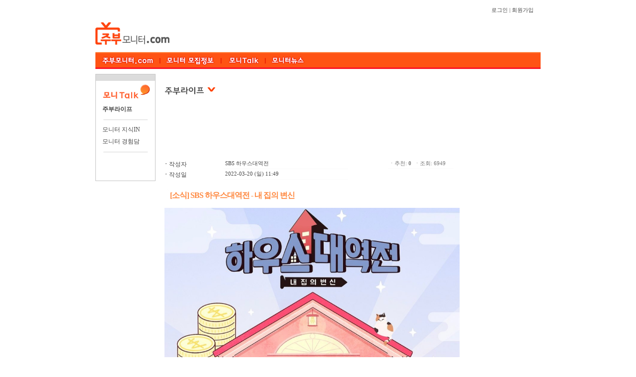

--- FILE ---
content_type: text/html
request_url: https://www.jubumonitor.com/bbs/board.php?board=essay&command=body&no=6981&PHPSESSID=d0410ff33bf5252e041c0e63f9510338
body_size: 17334
content:
<!--
 TECHNOTE7.2 - techshop1.2 (euc-kr)
 Copyright(c) TECHNOTE INC, WebBoard reserved.
 http://www.technote.co.kr
-->


	   <STYLE TYPE='text/css'>
            body,td,input,div,form,select,textarea,pre{font-size:9pt; font-family:����,Tahoma; word-break:break-all;}
            form{margin:0; padding:0;}
            a,label{cursor:pointer;}
            A:link{text-decoration:none; color:#0077ff;}
            A:visited{text-decoration:none; color:#0077ff;}
            A:hover{text-decoration:none; color:#FF5005;}
        </STYLE>
        <!-- �� �ڹٽ�ũ��Ʈ ���Ե� -->
        
	<script language='javascript'>
		this_url		="board.php?board=essay&command=body&no=6981";
		this_skin	="./skin_board/a_standard";
		is_Admin	="";
		is_Member="";
		is_Category="";
		TnTimgurl="./img";
		shop_this_skin="";
		shop_url="";
		TnTpopupeffect="";
	</script>


			<script type='text/javascript' src='./skin_board/a_standard/b_script/main_script.js'></script>
			<script type='text/javascript' src='./skin_board/a_standard/iwindow/create_iwindow.js'></script>
		    </HEAD>


<!DOCTYPE html PUBLIC "-//W3C//DTD XHTML 1.0 Transitional//EN" "http://www.w3.org/TR/xhtml1/DTD/xhtml1-transitional.dtd">
<html>
<head>
<meta http-equiv="content-type" content="text/html; charset=euc-kr">

<meta name="description" content="�ֺθ���� - �츲, ���ƿ� �����ϴ� ������ �̻�����">
<meta name="keywords" content="�ֺθ����, ����Ϳ��, �´�ȸ, ���ְ���, ���ְ����Ŵ���, �ξ�, �ֺ�, �ֺκξ�, �̻�����, �ֺξ˹�, ����, ����, �츲, ���� ����, jubumonitor, �ֺθ���ʹ���">
<meta name="author" content="jlink">
<meta name="naver-site-verification" content="15165a8c08367fc8fab730de57faf799fb1b4a81" />

<meta property="og:image" content="https://www.jubumonitor.com/images/og_image.jpg" />
<meta property="og:title" content="������ �̻�����, �ֺθ����"/>
<meta property="og:description" content="����Ϳ��, �̽��׸����۰� �Ǿ� ������" />
<meta property="og:url" content="https://www.jubumonitor.com"/>
<meta property="og:site_name" content="JUBUMONITOR"/>


<title>�ֺθ����</title>

<!--���� ���м����� START -->
<script type="text/javascript">
  var _gaq = _gaq || [];
  _gaq.push(['_setAccount', 'UA-28129582-1']);
  _gaq.push(['_trackPageview']);

  (function() {
    var ga = document.createElement('script'); ga.type = 'text/javascript'; ga.async = true;
    ga.src = ('https:' == document.location.protocol ? 'https://ssl' : 'http://www') + '.google-analytics.com/ga.js';
    var s = document.getElementsByTagName('script')[0]; s.parentNode.insertBefore(ga, s);
  })();
</script>
<!--���� ���м����� END -->

<script src='/bbs/include/frame.js'></script>
<script type="text/javascript">

function OpenWin_smart(Url,Target,Xsize,Ysize,left_is,top_is,Scroll,Resize){

		if(Xsize<40) Xsize=500;

		if(Ysize<40) Ysize=450;

		if(Resize != 'no' && Resize != 0 ) Resize=1;

		if(left_is<1) left_is= (screen.width-Xsize)/2;

		if(top_is<1) top_is= (screen.height-Ysize-200)/2;

		smart_Browser=window.open(Url,Target,'width='+Xsize+',height='+Ysize + ',left=' +left_is+ ',top=' +top_is+ ',scrollbars='+Scroll+',resizable='+Resize+',status=0');

		smart_Browser.focus();

}
function Left_mouseOver(menu_number1, menu_number2)

{

	var tmp= "/bbs/img-2009/l_nevi_0"+menu_number1+"_0"+menu_number2+"_on.gif";

	document.getElementById("Left"+menu_number1+""+menu_number2).src = tmp;

	//alert(tmp);

}

function Left_mouseOut(menu_number1, menu_number2)

{		

	document.getElementById("Left"+menu_number1+""+menu_number2).src = "/bbs/img-2009/l_nevi_0"+menu_number1+"_0"+menu_number2+".gif";

}

</script>
<script type="text/javascript">

function send() { 
document.form_logout.submit(); 
} 
</script>
<!-- īī�����丮 �ҽĹޱ� ��ư 170918 -->
<script>
  window.kakaoAsyncInit = function () {
    Kakao.Story.createFollowButton({
      container: '#kakaostory-follow-button'
    });
  };

  (function (d, s, id) {
    var js, fjs = d.getElementsByTagName(s)[0];
    if (d.getElementById(id)) return;
    js = d.createElement(s); js.id = id;
    js.src = "//developers.kakao.com/sdk/js/kakao.story.min.js";
    fjs.parentNode.insertBefore(js, fjs);
  }(document, 'script', 'kakao-js-sdk'));
</script>


<!--  ����ȭ�� ������ ���� / ����Ʈ ���� ä�� / ���̹� ���� START -->
<script type="application/ld+json" class="next-head">
{
	"@context": "http://schema.org",
	"@type": "Organization",
	"name": "�ֺθ����",
	"url": "https://www.jubumonitor.com",
	"sameAs": [
		"https://blog.naver.com/jumo_blog",
		"https://story.kakao.com/ch/jubumonitor",
		"https://www.facebook.com/jubumonitor",
		"https://www.instagram.com/jubumonitor",
		"https://play.google.com/store/apps/details?id=kr.co.meetly.jubumonitor&hl=ko"
	]
}
</script>
<!--  ����ȭ�� ������ ���� / ����Ʈ ���� ä�� / ���̹� ���� END -->


<link rel="stylesheet" type="text/css" href="/bbs/include/style.css">
<link rel='shortcut icon' href='/bbs/img/main/jubu_favi.ico'>


<!-- Facebook Pixel Code / �ȼ� -->
<script>
  !function(f,b,e,v,n,t,s)
  {if(f.fbq)return;n=f.fbq=function(){n.callMethod?
  n.callMethod.apply(n,arguments):n.queue.push(arguments)};
  if(!f._fbq)f._fbq=n;n.push=n;n.loaded=!0;n.version='2.0';
  n.queue=[];t=b.createElement(e);t.async=!0;
  t.src=v;s=b.getElementsByTagName(e)[0];
  s.parentNode.insertBefore(t,s)}(window, document,'script',
  'https://connect.facebook.net/en_US/fbevents.js');
  fbq('init', '346136242523156');
  fbq('track', 'PageView');
</script>
<noscript><img height="1" width="1" style="display:none"
  src="https://www.facebook.com/tr?id=346136242523156&ev=PageView&noscript=1"
/></noscript>
<!-- End Facebook Pixel Code / �ȼ� -->


</head>
<body bgcolor="white" text="black" link="blue" vlink="purple" alink="red" leftmargin="0" marginwidth="0" topmargin="0" marginheight="0">
<table cellpadding="14" cellspacing="0" width="896" height="40" align="center" border=0>
    <tr>
        <td valign=middle align=right class=login_text>        	<a href="/bbs/login_form.php?PHPSESSID=d0410ff33bf5252e041c0e63f9510338">�α���</a> |         	<a href="/bbs/join.php?PHPSESSID=d0410ff33bf5252e041c0e63f9510338">ȸ������
        	        		</td>
    </tr>
</table>
<table align="center" cellpadding="0" cellspacing="0" width="896" height="63">
    <tr>
        <td width="160" valign="top"><a href="/bbs/?PHPSESSID=d0410ff33bf5252e041c0e63f9510338"><img src="/images/logo.gif" width="150" height="48" border="0"></a></td>
		<td>
		<div id="kakaostory-follow-button" data-id="jubumonitor" data-type="horizontal" data-show-
		follower-count="true" style="padding-top: 13px; padding-bottom: 0px;"></div>
		</td>
    </tr>
</table>
<table id="Table_01" width="896" height="34" border="0" cellpadding="0" cellspacing="0" align="center">
    <tr>
        <td><a href="/bbs/sub1_1.php?PHPSESSID=d0410ff33bf5252e041c0e63f9510338"><img src="/images/main_menu_02.gif" width="131" height="34" border=0></a></td>
        <td><a href="/bbs/board.php?board=monitorinfo&PHPSESSID=d0410ff33bf5252e041c0e63f9510338"><img src="/images/main_menu_03.gif" width="123" height="34" border=0></a></td>
        <td><a href="/bbs/board.php?board=essay&PHPSESSID=d0410ff33bf5252e041c0e63f9510338"><img src="/images/main_menu_04.gif" width="89" height="34" border=0></a></td>
        <td><a href="/bbs/board.php?board=scrap&PHPSESSID=d0410ff33bf5252e041c0e63f9510338"><img src="/images/main_menu_05.gif" width="91" height="34" border=0></a></td>
        <td width="462" background="/images/top_menu_bg.gif"></td>
	</tr>
</table>
<table cellpadding="0" cellspacing="0" width="896" height="10" id=space>
    <tr>
        <td></td>
    </tr>
      <form method='post' name='form_logout' action='member.php'><input type="hidden" name="PHPSESSID" value="d0410ff33bf5252e041c0e63f9510338" />
	<input type=hidden name='mboard' value='testmember'>
	<input type=hidden name=exe value='logout'>
	<input type=hidden name='logout_after_url' value='/'> <!-- �α׾ƿ� �� ��µ� ������ �ּ� -->
	<input type=hidden name=target value=''>
</form>
</table>


 

<!-- ��ü ���̺� -->
<table align="center" cellpadding="0" cellspacing="0" width="896" border=0>
    <tr>
        <td width="133" valign="top">
            <table cellspacing="0" width="119" height="216" cellpadding="0">
                <tr>
                    <td width="119" valign="top" style="border-width:1px; border-color:rgb(196,196,196); border-style:solid;">
   	
					<!-- �����޴� ���� -->
					                       <table cellpadding="0" cellspacing="0" width="119">
                            <tr>
                                <td height="13" bgcolor="#dcdcdc"></td>
                            </tr>
                            <tr>
                                <td align=center><img src="/images/left_top3.gif" width="117" height="46" border="0"></td>
                            </tr>
                            <tr>
                                <td height="24" class=menu2><a href="/bbs/board.php?board=essay&PHPSESSID=d0410ff33bf5252e041c0e63f9510338">�ֺζ�����</a></td>
                            </tr>
                            <tr>
                                <td height="17" align=center><img src=/images/left_menu_sp.gif border=0></td>
                            </tr>
                            <tr>
                                <td height="24" class=menu1><a href="/bbs/board.php?board=monitalk6&PHPSESSID=d0410ff33bf5252e041c0e63f9510338">����� ����IN</a></td>
                            </tr>
                            <tr>
                                <td height="24" class=menu1><a href="/bbs/board.php?board=experwrite&PHPSESSID=d0410ff33bf5252e041c0e63f9510338">����� �����</a></td>
                            </tr>
							<!-- ü��� �ı��, �˶���Ͽ� �����Ͽ��� 181127 1142
                            <tr>
                                <td height="24" class=menu1><a href="/bbs/board.php?board=gallery&PHPSESSID=d0410ff33bf5252e041c0e63f9510338">ü��� �ı��</a></td>
                            </tr>
                            <tr>
                                <td height="17" align=center><img src=/images/left_menu_sp.gif border=0></td>
                            </tr>
                            <tr>
                                <td height="24" class=menu1><a href="/bbs/board.php?board=sobi&PHPSESSID=d0410ff33bf5252e041c0e63f9510338">�˶���Ͽ�</a></td>
                            </tr>
							-->
                            <tr>
                                <td height="17" align=center><img src=/images/left_menu_sp.gif border=0></td>
                            </tr>
							
							<!-- ���ǽ�������, ķ�۽������� �����Ͽ��� 
                            <tr>
                                <td height="24" class=menu1><a href="/bbs/board.php?board=officelife&PHPSESSID=d0410ff33bf5252e041c0e63f9510338">���ǽ�������</a></td>
                            </tr>
                            <tr>
                                <td height="24" class=menu1><a href="/bbs/board.php?board=campuslife&PHPSESSID=d0410ff33bf5252e041c0e63f9510338">ķ�۽�������</a></td>
                            </tr>
							-->
                            <tr>
                                <td height="15" id=space></td>
                            </tr>
                        </table>					<!--�����޴� �� -->
					</td>
                </tr>
            </table>
		</td>
        <td width="763" valign="top">


<table cellpadding="0" cellspacing="0" width="763">
    <tr>
		<!-- �߰� ������ ���̺� ���� -->
        <td width="592" valign="top">
			<!-- �Խ��� Ÿ��Ʋ �̹��� ���� -->
			<table border="0" width=100%>
                <tr>
                    <td width="100%" height="60"><img src="/images/sub_r_title_essay.gif" width="200" height="60" border="0"></td>
                </tr>
                <tr>
                    <td id=space_top></td>
                </tr>
            </table>
			<!-- �Խ��� Ÿ��Ʋ �̹��� �κ� �� -->



         <!-- �� ���� - ������ ���Ե� -->
         
<script language="JavaScript">
    // Ÿ��Ʋ�ٿ� �������� ǥ�õǰ� �Ϸ��� �� �ڵ带 ����
    document.title="[�ҽ�] SBS �Ͽ콺�뿪�� - �� ���� ���� - �̻��������� �ֺθ����";
</script>

	<!--- �� ���弳����[2-30] ��ü ��ܿ� ���� ���� --->
	<script async src="//pagead2.googlesyndication.com/pagead/js/adsbygoogle.js"></script>
<!-- �ָ� ��������� 3��° (������) -->
<ins class="adsbygoogle"
     style="display:block"
     data-ad-client="ca-pub-0032552917254409"
     data-ad-slot="6838729306"
     data-ad-format="horizontal"></ins>
<script>
(adsbygoogle = window.adsbygoogle || []).push({});
</script>

	<!--- �� ���弳����[5-30] ������� �ڽ� ��ܿ� ���� ���� --->
	

	<div id='mainTextBodyDiv' style="width:590; padding:0;">
		
	<style type='text/css'>


		/* �ۼ���, Ȩ������, ī�װ��� ���� subject ��� �κп� ���� */
		.b_detail_left{color:#454545; background-color:#FFFFFF; width:120; padding-top:2;}

		/* �ۼ���, Ȩ������, ī�װ��� � �ش�Ǵ� '����Ÿ'�� ���� */
		.b_detail_right{color:#444444; background-color:#ffffff; border-bottom:1px solid #fafafa; font-size:8pt; font-family:Tahoma,����; padding-left:3;}

		/* ��ȸ, ��õ, ������ ����  ���ڿ� ���� */
		.b_detail_right2{color:#777777; background-color:#ffffff; font-size:8pt; font-family:Tahoma,����; padding:2; padding-right:10;}

		/* ȸ������ - �������� ��� */
		.b_mphoto_body{width:50px; margin-top:5px; filter:alpha(style=2, opacity=80, finishopacity=5); cursor:pointer;}

		/* ȸ������ - ��ۿ� ��� */
		.b_mphoto_reply	{width:40px; filter:alpha(style=2, opacity=100, finishopacity=5); margin-top:2; cursor:pointer;}

		/* ��� �Է¶��� �̸�,����,��й�ȣ �Է�ĭ�� ���� */
		.b_reply_input{font-size:8pt; font-family:Tahoma,����; width:100px; height:17px; color:555555;
						border:1px solid #e5e5e5; background-color:#ffffff; text-align:center;}

		.b_hand{cursor:pointer;}
		.b_list_subject{width:350px; word-break:break-all;}
		.b_list_name{text-align:center;}
		.b_list_date{text-align:center; font-size:8pt; font-family:Tahoma,����;}
		.b_list_hit{text-align:center; font-size:7pt; font-family:Tahoma,����;}

		/* �۾���-������� �ۼ��� ���� ǥ�� <td> */
		.b_insert_td{line-height:110%;}

		/* url �ڵ���ũ ���ڻ�*/
		.b_autolink{color:#0184FF; text-decoration: underline;}

		.b_imagine_table{} /*������-�������� <table>*/
		.b_imagine_td{}  /*������-�������� <td>*/

	</style>



<table border=0 cellpadding=0 cellspacing=0 width='100%' style="border:1px solid #FFFFFF; margin-bottom:4px;">
  <tr>
    <td>

		<table border=0 cellpadding=1 cellspacing=1 width='100%'>

							<tr>
					<td class=b_detail_left><b>��</b>�ۼ���</td>
					<td class="b_detail_right jubumonitor_writer_nickname" onmouseover="balloon_on('�ۼ��� ����',this,0,0)" onmouseout=balloon_off()>
						<span onclick="iwindow_OPEN('iwindow_writer','n_card','no=6981&thiswhere=indexName','width=120,height=85,titlebar=n')" style='cursor:pointer'>SBS �Ͽ콺�뿪��</span>

						
					</td>
				</tr>
			
							<tr>
					<td class=b_detail_left><b>��</b>�ۼ���</td>
					<td class=b_detail_right>2022-03-20 (��) 11:49</td>
				</tr>
			
			
			
			
			
			
			
			
		</table>


	</td>
	<td align=right valign=top>

			<table border=0 cellpadding=0 cellspacing=0 style='margin:1px;'>

			<tr>
				<td class=b_detail_right2>
					<nobr>
					����õ: <b>0</b> &nbsp;����ȸ: 6949 &nbsp;					</nobr>
				</td>
			</tr>
			<tr><td height=1 bgcolor=#fafafa></td></tr>


		
			</table>


    </td>
  </tr>
</table>




<table border=0 cellpadding=5 cellspacing=0 width='100%' style="border:1px solid #FFFFFF; margin-bottom:5px; table-layout:fixed;">
	<tr>
		<td id="bodytextID6981" bgcolor="#ffffff" style="color:#151515; line-height:170%; ;">

			<!-- ����ũ�� ��ư -->
			

			<!--������ -->
							<img src='./skin_board/a_standard/b_img/icons/cell_r.gif' align=absmiddle vspace=7>
				<span class="jubumonitor_post_title" style='font:bold 12pt ����,����ü; color: ff8941; letter-spacing:-1px;'>[�ҽ�] SBS �Ͽ콺�뿪�� - �� ���� ����</span>
								<br>
			

			

			

			<!--��������-->
			<div class="jubumonitor_post_content">	
			<img src="./data/board/essay/file_in_body/1/20220320_114845.jpg" border="0" width="594" onclick="imgSize_OPEN(this.src)" style="cursor:pointer"><div><br></div><div><br></div><div><div>�ְ��� #���𵨸� �������� ��� ��ģ��! #�����Ǻ��� #�Ͽ콺�뿪�� �� ���۵˴ϴ�!!!</div><div>���� �ǰ� ���Ҵ� #�츮�� ��ź�� #�輺�� #���� #�ڱ� #������ �� �Բ� �ؿ�!!!</div><div><br></div><div>#�Ͽ콺 #�Ͽ콺������ #��Ȱ_������_������Ʈ&nbsp;<span style="font-size: 9pt;">#�����Ǻ���_�Ͽ콺�뿪��</span></div><div><span style="font-size: 9pt;"><br></span></div><div><span style="font-size: 9pt;">SBS F!L 3�� 25��(��) ���� 8�� ù���</span></div><div><span style="font-size: 9pt;">SBS MTV 26��(��) �� 12��</span></div></div><div><br></div><div><b><br></b></div><div><b>�� �˾ƺ���</b></div><div><a href="https://www.instagram.com/p/Ca1cxsmrKdz/"><a href=https://www.instagram.com/p/Ca1cxsmrKdz/ target=_blank><span class=b_autolink>https://www.instagram.com/p/Ca1cxsmrKdz/</span></a></a><br></div>			</div>

			<!-- ������ǥ -->
			
		</td>
	</tr>
</table>




<table border=0 cellpadding=0 cellspacing=0 width='100%' style='border:0 solid #008888; margin-bottom:10px; margin-top:7px;'>
	<tr>
    <td width="33%" valign=bottom>&nbsp;&nbsp;&nbsp;&nbsp;
	</td>	
<td width=34% align=center valign=bottom>
	<a onclick="iwindow_OPEN('iwindow_vote','','no=6981','width=50,height=220,btn_close=0')"><img src='./skin_board/a_standard/b_img/i_button/vote_up.gif' border=0 align=absbottom></a>
</td>
	  <td width="33%" style=padding-left:7 valign=bottom></td>
  </tr>
</table>
  
<table border=0 cellpadding=0 cellspacing=0 width='100%' style='border:0 solid #008888; margin-bottom:10px; margin-top:7px;'>
	<tr>
	  <td style=padding-left:7>&nbsp;
      </td>
  </tr>
   
	<tr>
		<td style=padding-left:7>

		<a href='board.php?board=essay&command=body&no=6981&command=write&reply=6981&body_only=&PHPSESSID=d0410ff33bf5252e041c0e63f9510338'><img src='./skin_board/a_standard/b_img/i_button/reply.gif' border=0></a>
<a onclick="iwindow_OPEN('iwindow_modify','','no=6981&an_cnt=&re_cnt=7','width=250,height=70,move_left=-20,move_top=-30')"><img src='./skin_board/a_standard/b_img/i_button/modify.gif' border=0></a>
<a onclick="iwindow_OPEN('iwindow_report','','no=6981','width=110,height=200')"><img src='./skin_board/a_standard/b_img/i_button/bed_report.gif' border=0></a>
&nbsp; &nbsp; <a href='board.php?board=essay&command=body&no=6981&no=6989&PHPSESSID=d0410ff33bf5252e041c0e63f9510338'><img src='./skin_board/a_standard/b_img/i_button/prev_body.gif' border=0></a>
<a href='board.php?board=essay&command=body&no=6981&no=6966&PHPSESSID=d0410ff33bf5252e041c0e63f9510338'><img src='./skin_board/a_standard/b_img/i_button/next_body.gif' border=0></a>
</td><td align=right style=padding-right:7><a href='board.php?board=essay&command=body&no=6981&command=list&no=&body_only=&&PHPSESSID=d0410ff33bf5252e041c0e63f9510338'><img src='./skin_board/a_standard/b_img/i_button/list_2.gif' border=0></a>
		</td>
	</tr>
</table>

<!--���� �ۻ��� ���-->
<script async src="//pagead2.googlesyndication.com/pagead/js/adsbygoogle.js"></script>
<!-- �ָ� ��������� 3��° (������) -->
<ins class="adsbygoogle"
     style="display:block"
     data-ad-client="ca-pub-0032552917254409"
     data-ad-slot="6838729306"
     data-ad-format="auto"></ins>
<script>
(adsbygoogle = window.adsbygoogle || []).push({});
</script>


<!--

<a href="/ad_redirect.php?ad_sn=3&url=http%3A%2F%2Fftrans.co.kr%2F_common%2Findex_1000.asp%3Ftarget%3Demjubu_ft%26bunya%3Dcpalist65&PHPSESSID=d0410ff33bf5252e041c0e63f9510338" target="_new"><img src="/bbs/img/banner/eco_fix.gif" border="0" /></a>

-->


	<!-- ���μ� -->
	<table width=99% border=0  cellpadding=0 cellspacing=0 style='margin:2px; height:1px;'><tr><td bgcolor=#e5e5e5 height=1></td></tr></table>
	<span id='repfocus2569'></span>

	<table border=0 cellpadding=3 cellspacing=0 width='100%' style="table-layout:fixed;">
	<tr>

		<td bgcolor=#f8f8f8 width=115 align=center valign=top style='padding-top:5px;'>
			<div align=left>
				<span onclick="iwindow_OPEN('iwindow_writer','n_card','no=2569&thiswhere=replyName','width=120,height=85,titlebar=n')" style='cursor:pointer'>					<img alt='�̸�������' src='./skin_board/a_standard/b_img/face/default.gif' align=absmiddle>
					<b><font color=#666677>������</font></b>
				</span>
			</div>
			<div style="color:#888888; font-size:8pt; font-family:Tahoma,����; margin:3;">2022-03-21 17:33</div>

			
		</td>

		<td rowspan=2 valign=top bgcolor=#ffffff style='line-height:150%; color:#333333; padding-left:6;'>
			���������ֽó���~~~		</td>
		<td rowspan=2 width=1><!-- ���� ����� --></td>

	</tr>
	<tr>

		<td align=center valign=bottom bgcolor=#f8f8f8 style='padding-top:2;'>
			<img onmouseover="balloon_on('����/����',this,-18,2)" onmouseout=balloon_off() src='./skin_board/a_standard/b_img/i_button/repl_modify.gif' class=b_hand align=absmiddle onclick="iwindow_OPEN('iwindow_re_del','','no=2569','width=195,height=70')">&nbsp;
			<img onmouseover="balloon_on('�亯���',this,-18,2)" onmouseout=balloon_off()  src='./skin_board/a_standard/b_img/i_button/repl_wr.gif' class=b_hand align=absmiddle onclick="mini_reply_re('6981','2569','������','','1')">&nbsp;

			
							<img onmouseover="balloon_on('�ʱ�',this,-18,2)" onmouseout=balloon_off()  src='./skin_board/a_standard/b_img/i_button/repl_re.gif' class=b_hand align=absmiddle onclick="iwindow_OPEN('iwindow_re_add','ssok','no=6981&repnum=2569','width=400,height=120,btn_grow=y,autoclose=n')">
					</td>

	</tr>
   </table>

   
	<!-- ���μ� -->
	<table width=99% border=0  cellpadding=0 cellspacing=0 style='margin:2px; height:1px;'><tr><td bgcolor=#e5e5e5 height=1></td></tr></table>
	<span id='repfocus2572'></span>

	<table border=0 cellpadding=3 cellspacing=0 width='100%' style="table-layout:fixed;">
	<tr>

		<td bgcolor=#f8f8f8 width=115 align=center valign=top style='padding-top:5px;'>
			<div align=left>
				<span onclick="iwindow_OPEN('iwindow_writer','n_card','no=2572&thiswhere=replyName','width=120,height=85,titlebar=n')" style='cursor:pointer'>					<img alt='�̸�������' src='./skin_board/a_standard/b_img/face/default.gif' align=absmiddle>
					<b><font color=#666677>�����</font></b>
				</span>
			</div>
			<div style="color:#888888; font-size:8pt; font-family:Tahoma,����; margin:3;">2022-04-03 20:03</div>

			
		</td>

		<td rowspan=2 valign=top bgcolor=#ffffff style='line-height:150%; color:#333333; padding-left:6;'>
			�����Ⱦ���Ʈ�� ��ġ�������� <br />
�ð��� ����� �δ㽺���� <br />
���� ���θ� ���Ͽ� �̿��ϰ��ͽ��ϴ�<br />
�Ƶ��� 12���� ��ȥ�ϴµ� <br />
���ı��� �����µ� <br />
���� ���� ���Ƽ� ������ �������� �Բ��ϰ��ʽ�������		</td>
		<td rowspan=2 width=1><!-- ���� ����� --></td>

	</tr>
	<tr>

		<td align=center valign=bottom bgcolor=#f8f8f8 style='padding-top:2;'>
			<img onmouseover="balloon_on('����/����',this,-18,2)" onmouseout=balloon_off() src='./skin_board/a_standard/b_img/i_button/repl_modify.gif' class=b_hand align=absmiddle onclick="iwindow_OPEN('iwindow_re_del','','no=2572','width=195,height=70')">&nbsp;
			<img onmouseover="balloon_on('�亯���',this,-18,2)" onmouseout=balloon_off()  src='./skin_board/a_standard/b_img/i_button/repl_wr.gif' class=b_hand align=absmiddle onclick="mini_reply_re('6981','2572','�����','I','1')">&nbsp;

			
							<img onmouseover="balloon_on('�ʱ�',this,-18,2)" onmouseout=balloon_off()  src='./skin_board/a_standard/b_img/i_button/repl_re.gif' class=b_hand align=absmiddle onclick="iwindow_OPEN('iwindow_re_add','ssok','no=6981&repnum=2572','width=400,height=120,btn_grow=y,autoclose=n')">
					</td>

	</tr>
   </table>

   
	<!-- ���μ� -->
	<table width=99% border=0  cellpadding=0 cellspacing=0 style='margin:2px; height:1px;'><tr><td bgcolor=#e5e5e5 height=1></td></tr></table>
	<span id='repfocus2573'></span>

	<table border=0 cellpadding=3 cellspacing=0 width='100%' style="table-layout:fixed;">
	<tr>

		<td bgcolor=#f8f8f8 width=115 align=center valign=top style='padding-top:5px;'>
			<div align=left>
				<span onclick="iwindow_OPEN('iwindow_writer','n_card','no=2573&thiswhere=replyName','width=120,height=85,titlebar=n')" style='cursor:pointer'>					<img alt='�̸�������' src='./skin_board/a_standard/b_img/face/default.gif' align=absmiddle>
					<b><font color=#666677>�̼���</font></b>
				</span>
			</div>
			<div style="color:#888888; font-size:8pt; font-family:Tahoma,����; margin:3;">2022-04-05 20:03</div>

			
		</td>

		<td rowspan=2 valign=top bgcolor=#ffffff style='line-height:150%; color:#333333; padding-left:6;'>
			���� �ܵ� ���� �պ��� �;��. &nbsp;<br />
�ְ� ������ �������� ���� �ູ�� �θ��µ�, �׷��� ���ϴ� ���� ���踶�� ��Ʈ������ ���ϰ� �˴ϴ�. &nbsp;�ε� ��ȭ�� �ְ� ȯ�濡�� ��ȭ�� �������� ���� �� �ֵ��� help me please		</td>
		<td rowspan=2 width=1><!-- ���� ����� --></td>

	</tr>
	<tr>

		<td align=center valign=bottom bgcolor=#f8f8f8 style='padding-top:2;'>
			<img onmouseover="balloon_on('����/����',this,-18,2)" onmouseout=balloon_off() src='./skin_board/a_standard/b_img/i_button/repl_modify.gif' class=b_hand align=absmiddle onclick="iwindow_OPEN('iwindow_re_del','','no=2573','width=195,height=70')">&nbsp;
			<img onmouseover="balloon_on('�亯���',this,-18,2)" onmouseout=balloon_off()  src='./skin_board/a_standard/b_img/i_button/repl_wr.gif' class=b_hand align=absmiddle onclick="mini_reply_re('6981','2573','�̼���','','1')">&nbsp;

			
							<img onmouseover="balloon_on('�ʱ�',this,-18,2)" onmouseout=balloon_off()  src='./skin_board/a_standard/b_img/i_button/repl_re.gif' class=b_hand align=absmiddle onclick="iwindow_OPEN('iwindow_re_add','ssok','no=6981&repnum=2573','width=400,height=120,btn_grow=y,autoclose=n')">
					</td>

	</tr>
   </table>

   
	<!-- ���μ� -->
	<table width=99% border=0  cellpadding=0 cellspacing=0 style='margin:2px; height:1px;'><tr><td bgcolor=#e5e5e5 height=1></td></tr></table>
	<span id='repfocus2574'></span>

	<table border=0 cellpadding=3 cellspacing=0 width='100%' style="table-layout:fixed;">
	<tr>

		<td bgcolor=#f8f8f8 width=115 align=center valign=top style='padding-top:5px;'>
			<div align=left>
				<span onclick="iwindow_OPEN('iwindow_writer','n_card','no=2574&thiswhere=replyName','width=120,height=85,titlebar=n')" style='cursor:pointer'>					<img alt='�̸�������' src='./skin_board/a_standard/b_img/face/default.gif' align=absmiddle>
					<b><font color=#666677>����ȭ</font></b>
				</span>
			</div>
			<div style="color:#888888; font-size:8pt; font-family:Tahoma,����; margin:3;">2022-04-07 23:41</div>

			
		</td>

		<td rowspan=2 valign=top bgcolor=#ffffff style='line-height:150%; color:#333333; padding-left:6;'>
			28�� �� ����Ʈ���� ��� �ֽ��ϴ�.���̵��� ����� �����µ� ��,�����л��� �Ǵ� ������ ���� ���� �;��ϰ� ���Ŷ� ȭ��� �������� &nbsp;�� �ο��ϴ�.��ġ�� �; ���δ��̳� ȥ�ڼ� �س� ���ΰ� �� ���ϴ�. ��3�� �����Դ� �ȹ��� �� �ְ� ��3�Ƶ��� ������ ������ ���Ǹ��ؼ� �и��� �� �־��µ�<br />
���̵鿡�� ���ο� �����Ҽ� �ֵ��� ������ ������ &nbsp;���� ���� �� �ְ� ���� ������ �����̴� ���� �ֽø� �����ϰڽ��ϴ�.		</td>
		<td rowspan=2 width=1><!-- ���� ����� --></td>

	</tr>
	<tr>

		<td align=center valign=bottom bgcolor=#f8f8f8 style='padding-top:2;'>
			<img onmouseover="balloon_on('����/����',this,-18,2)" onmouseout=balloon_off() src='./skin_board/a_standard/b_img/i_button/repl_modify.gif' class=b_hand align=absmiddle onclick="iwindow_OPEN('iwindow_re_del','','no=2574','width=195,height=70')">&nbsp;
			<img onmouseover="balloon_on('�亯���',this,-18,2)" onmouseout=balloon_off()  src='./skin_board/a_standard/b_img/i_button/repl_wr.gif' class=b_hand align=absmiddle onclick="mini_reply_re('6981','2574','����ȭ','g','1')">&nbsp;

			
							<img onmouseover="balloon_on('�ʱ�',this,-18,2)" onmouseout=balloon_off()  src='./skin_board/a_standard/b_img/i_button/repl_re.gif' class=b_hand align=absmiddle onclick="iwindow_OPEN('iwindow_re_add','ssok','no=6981&repnum=2574','width=400,height=120,btn_grow=y,autoclose=n')">
					</td>

	</tr>
   </table>

   
	<!-- ���μ� -->
	<table width=99% border=0  cellpadding=0 cellspacing=0 style='margin:2px; height:1px;'><tr><td bgcolor=#e5e5e5 height=1></td></tr></table>
	<span id='repfocus2603'></span>

	<table border=0 cellpadding=3 cellspacing=0 width='100%' style="table-layout:fixed;">
	<tr>

		<td bgcolor=#f8f8f8 width=115 align=center valign=top style='padding-top:5px;'>
			<div align=left>
				<span onclick="iwindow_OPEN('iwindow_writer','n_card','no=2603&thiswhere=replyName','width=120,height=85,titlebar=n')" style='cursor:pointer'>					<img alt='�̸�������' src='./skin_board/a_standard/b_img/face/default.gif' align=absmiddle>
					<b><font color=#666677>���</font></b>
				</span>
			</div>
			<div style="color:#888888; font-size:8pt; font-family:Tahoma,����; margin:3;">2022-06-06 02:47</div>

			
		</td>

		<td rowspan=2 valign=top bgcolor=#ffffff style='line-height:150%; color:#333333; padding-left:6;'>
			20��� ����Ʈ�Դϴ�.<br />
���𵨸��� ������ �ʿ��ؿ�.<br />
�ڿ����ڶ� ������ �ʹ� �����Ƥ� ����� ���𵨸��� ���ϰ� �־��~~���� ������ �ʿ��� �����̶� �����ֽø� ���� �����ϰھ��.		</td>
		<td rowspan=2 width=1><!-- ���� ����� --></td>

	</tr>
	<tr>

		<td align=center valign=bottom bgcolor=#f8f8f8 style='padding-top:2;'>
			<img onmouseover="balloon_on('����/����',this,-18,2)" onmouseout=balloon_off() src='./skin_board/a_standard/b_img/i_button/repl_modify.gif' class=b_hand align=absmiddle onclick="iwindow_OPEN('iwindow_re_del','','no=2603','width=195,height=70')">&nbsp;
			<img onmouseover="balloon_on('�亯���',this,-18,2)" onmouseout=balloon_off()  src='./skin_board/a_standard/b_img/i_button/repl_wr.gif' class=b_hand align=absmiddle onclick="mini_reply_re('6981','2603','���','w','1')">&nbsp;

			
							<img onmouseover="balloon_on('�ʱ�',this,-18,2)" onmouseout=balloon_off()  src='./skin_board/a_standard/b_img/i_button/repl_re.gif' class=b_hand align=absmiddle onclick="iwindow_OPEN('iwindow_re_add','ssok','no=6981&repnum=2603','width=400,height=120,btn_grow=y,autoclose=n')">
					</td>

	</tr>
   </table>

   
	<!-- ���μ� -->
	<table width=99% border=0  cellpadding=0 cellspacing=0 style='margin:2px; height:1px;'><tr><td bgcolor=#e5e5e5 height=1></td></tr></table>
	<span id='repfocus2740'></span>

	<table border=0 cellpadding=3 cellspacing=0 width='100%' style="table-layout:fixed;">
	<tr>

		<td bgcolor=#f8f8f8 width=115 align=center valign=top style='padding-top:5px;'>
			<div align=left>
				<span onclick="iwindow_OPEN('iwindow_writer','n_card','no=2740&thiswhere=replyName','width=120,height=85,titlebar=n')" style='cursor:pointer'>					<img alt='�̸�������' src='./skin_board/a_standard/b_img/face/a3.gif' align=absmiddle>
					<b><font color=#666677>Ȳ����</font></b>
				</span>
			</div>
			<div style="color:#888888; font-size:8pt; font-family:Tahoma,����; margin:3;">2023-04-12 13:54</div>

			
		</td>

		<td rowspan=2 valign=top bgcolor=#ffffff style='line-height:150%; color:#333333; padding-left:6;'>
			�θ�����̴ܵ�����4�Ⱑ���̵Ǵµ� ����� ����ġ�ʾ� ���������¸��ϰ� ���𵨸����ʿ��մϴ����ϴ� ���̻��������ε� ���ƴµ� �� ��������� �ƿ� ��ü������ ����������� &nbsp;���𵨸� �ʿ�����Դϴ� �߰��߰���ġ�ٺ��� �ȵǰڴ��󱸿� �Ф� �����ּ��� ������ ���մϴ�~~^^		</td>
		<td rowspan=2 width=1><!-- ���� ����� --></td>

	</tr>
	<tr>

		<td align=center valign=bottom bgcolor=#f8f8f8 style='padding-top:2;'>
			<img onmouseover="balloon_on('����/����',this,-18,2)" onmouseout=balloon_off() src='./skin_board/a_standard/b_img/i_button/repl_modify.gif' class=b_hand align=absmiddle onclick="iwindow_OPEN('iwindow_re_del','','no=2740','width=195,height=70')">&nbsp;
			<img onmouseover="balloon_on('�亯���',this,-18,2)" onmouseout=balloon_off()  src='./skin_board/a_standard/b_img/i_button/repl_wr.gif' class=b_hand align=absmiddle onclick="mini_reply_re('6981','2740','Ȳ����','s','1')">&nbsp;

			
							<img onmouseover="balloon_on('�ʱ�',this,-18,2)" onmouseout=balloon_off()  src='./skin_board/a_standard/b_img/i_button/repl_re.gif' class=b_hand align=absmiddle onclick="iwindow_OPEN('iwindow_re_add','ssok','no=6981&repnum=2740','width=400,height=120,btn_grow=y,autoclose=n')">
					</td>

	</tr>
   </table>

   
	<!-- ���μ� -->
	<table width=99% border=0  cellpadding=0 cellspacing=0 style='margin:2px; height:1px;'><tr><td bgcolor=#e5e5e5 height=1></td></tr></table>
	<span id='repfocus2741'></span>

	<table border=0 cellpadding=3 cellspacing=0 width='100%' style="table-layout:fixed;">
	<tr>

		<td bgcolor=#f8f8f8 width=115 align=center valign=top style='padding-top:5px;'>
			<div align=left>
				<span onclick="iwindow_OPEN('iwindow_writer','n_card','no=2741&thiswhere=replyName','width=120,height=85,titlebar=n')" style='cursor:pointer'>					<img alt='�̸�������' src='./skin_board/a_standard/b_img/face/default.gif' align=absmiddle>
					<b><font color=#666677>Ȳ����</font></b>
				</span>
			</div>
			<div style="color:#888888; font-size:8pt; font-family:Tahoma,����; margin:3;">2023-04-12 13:55</div>

			
		</td>

		<td rowspan=2 valign=top bgcolor=#ffffff style='line-height:150%; color:#333333; padding-left:6;'>
			�θ�����̴ܵ�����40�Ⱑ���̵Ǵµ� ����� ����ġ�ʾ� ���������¸��ϰ� ���𵨸����ʿ��մϴ����ϴ� ���̻��������ε� ���ƴµ� �� ��������� �ƿ� ��ü������ ����������� &nbsp;���𵨸� �ʿ�����Դϴ� �߰��߰���ġ�ٺ��� �ȵǰڴ��󱸿� �Ф� �����ּ��� ������ ���մϴ�~~^^		</td>
		<td rowspan=2 width=1><!-- ���� ����� --></td>

	</tr>
	<tr>

		<td align=center valign=bottom bgcolor=#f8f8f8 style='padding-top:2;'>
			<img onmouseover="balloon_on('����/����',this,-18,2)" onmouseout=balloon_off() src='./skin_board/a_standard/b_img/i_button/repl_modify.gif' class=b_hand align=absmiddle onclick="iwindow_OPEN('iwindow_re_del','','no=2741','width=195,height=70')">&nbsp;
			<img onmouseover="balloon_on('�亯���',this,-18,2)" onmouseout=balloon_off()  src='./skin_board/a_standard/b_img/i_button/repl_wr.gif' class=b_hand align=absmiddle onclick="mini_reply_re('6981','2741','Ȳ����','','1')">&nbsp;

			
							<img onmouseover="balloon_on('�ʱ�',this,-18,2)" onmouseout=balloon_off()  src='./skin_board/a_standard/b_img/i_button/repl_re.gif' class=b_hand align=absmiddle onclick="iwindow_OPEN('iwindow_re_add','ssok','no=6981&repnum=2741','width=400,height=120,btn_grow=y,autoclose=n')">
					</td>

	</tr>
   </table>

   <table width=99% border=0  cellpadding=0 cellspacing=0 style='margin:2px; height:1px;'><tr><td bgcolor=#e5e5e5 height=1></td></tr></table>&nbsp;

<div id="TnTmiNiwtable6981"
	style="width:100%; background-color:#fbfbfb; border:1px solid #f7f7f7; margin-bottom:15px; margin-top:15px; display:">

	<form name='TnT_re_6981' method='post' action="/bbs/board.php" style='display:inline;'><input type="hidden" name="PHPSESSID" value="d0410ff33bf5252e041c0e63f9510338" />
	<input type=hidden name=board value='essay'>
	<input type=hidden name=page value='1'>
	<input type=hidden name=command value='minireply'>
	<input type=hidden name=no value='6981'>
	<input type=hidden name=config value=''>
	<input type=hidden name=category value=''>
	<input type=hidden name=saveafter_url value="board.php?board=essay&command=body&no=6981">
	<input type=hidden name=tempspacE value=''>
	<input type=hidden name=textstyle value=''>
	<input type=hidden name=it_secret value=''>
	<input type=hidden name=reply_num value=''>
	<input type=hidden name=face value=''>
	<input type=hidden name=myimg_hide value=''>

	<table border=0 cellpadding=0 cellspacing=0 width='100%' style='margin-top:2px'>
		<tr>
			<td width=70><img src='./skin_board/a_standard/b_img/icons/writehand.gif'></td>
			<td>&nbsp;

				<!--ǥ��������-->
				<span id='TnT_face_6981' style='cursor:pointer;'>						<img src='./skin_board/a_standard/b_img/face/a1.gif' align=absmiddle id='TnT_face_6981_1' onmousedown="faceicon_selection(TnT_re_6981,'TnT_face_6981',this,'a1.gif')">
						<img src='./skin_board/a_standard/b_img/face/a2.gif' align=absmiddle id='TnT_face_6981_2' onmousedown="faceicon_selection(TnT_re_6981,'TnT_face_6981',this,'a2.gif')">
						<img src='./skin_board/a_standard/b_img/face/a3.gif' align=absmiddle id='TnT_face_6981_3' onmousedown="faceicon_selection(TnT_re_6981,'TnT_face_6981',this,'a3.gif')">
						<img src='./skin_board/a_standard/b_img/face/a4.gif' align=absmiddle id='TnT_face_6981_4' onmousedown="faceicon_selection(TnT_re_6981,'TnT_face_6981',this,'a4.gif')">
						<img src='./skin_board/a_standard/b_img/face/a5.gif' align=absmiddle id='TnT_face_6981_5' onmousedown="faceicon_selection(TnT_re_6981,'TnT_face_6981',this,'a5.gif')">
						<img src='./skin_board/a_standard/b_img/face/a6.gif' align=absmiddle id='TnT_face_6981_6' onmousedown="faceicon_selection(TnT_re_6981,'TnT_face_6981',this,'a6.gif')">
						<img src='./skin_board/a_standard/b_img/face/a7.gif' align=absmiddle id='TnT_face_6981_7' onmousedown="faceicon_selection(TnT_re_6981,'TnT_face_6981',this,'a7.gif')">
						<img src='./skin_board/a_standard/b_img/face/a8.gif' align=absmiddle id='TnT_face_6981_8' onmousedown="faceicon_selection(TnT_re_6981,'TnT_face_6981',this,'a8.gif')">
						<img src='./skin_board/a_standard/b_img/face/a9.gif' align=absmiddle id='TnT_face_6981_9' onmousedown="faceicon_selection(TnT_re_6981,'TnT_face_6981',this,'a9.gif')">
						<img src='./skin_board/a_standard/b_img/face/a10.gif' align=absmiddle id='TnT_face_6981_10' onmousedown="faceicon_selection(TnT_re_6981,'TnT_face_6981',this,'a10.gif')">
				</span>

				<img src='./skin_board/a_standard/b_img/i_button/othericon.gif' align=absmiddle class=b_hand onclick="reply_exp_face_open(TnT_re_6981,TnT_face_6981)">
				<img src='./skin_board/a_standard/b_img/i_button/re_secret1.gif' align=absmiddle class=b_hand id="TnT_re_6981_secret" onclick="replySecretconf('TnT_re_6981')">
								<img src='./skin_board/a_standard/b_img/i_button/option.gif' align=absmiddle class=b_hand onclick=replyAdminconf('TnT_re_6981') style=display:none>
			</td>
			<td align=right><span id="grapleft6981" style='color:#aaaaaa; font-size:7pt; font-family:Tahoma;'>0</span></td>
			<td align=right width=50 style='padding-left:1px; padding-right:2px;'>

				<!-- �뷮ǥ�� �׷��� -->
				<table border=0 cellpadding=0 cellspacing=0 background='./img/board/bar_gray.gif' width=50 height=8>
					<tr>
						<td><img src='./img/board/bar_green.gif' id='TnT_max_6981' width=1 height=8></td>
					</tr>
				</table>

			</td>
			<td><span id="grapright6981" style='color:#aaaaaa; font-size:7pt; font-family:Tahoma;'>300</span></td>
			<td width=20>
				<img src='./skin_board/a_standard/b_img/i_button/move_arow.gif' class=b_hand onclick="replyboxmove(TnT_re_6981)" onmouseover="balloon_on('�Է¶� �ø���',this,-27,0)" onmouseout=balloon_off()>
			</td>
		</tr>
	</table>

	<table border=0 cellpadding=0 cellspacing=0 width='100%'>
		<tr>
			<td width=115 valign=top>

				<table border=0 cellpadding=0 cellspacing=0 width='100%'>
					<tr>
						<td align=center>

						<input type=text name=name value="" maxlength=20  class=b_reply_input style="background-image:url('./skin_board/a_standard/b_img/icons/rep_name.gif'); background-repeat:no-repeat; background-position:15 1;" onfocus=rep_img_clear(this)>
						</td>
					</tr>
					<tr>
						<td align=center>
							<input type=text name=wmail value="" maxlength=50  class=b_reply_input 
							style="background-image:url('./skin_board/a_standard/b_img/icons/rep_email.gif'); background-repeat:no-repeat; background-position:15 1;" onfocus=rep_img_clear(this)>
						</td>
					</tr>

									<tr>
						<td align=center>
							<input type=password name=mypass value='' maxlength=20  class=b_reply_input style="background-image:url('./skin_board/a_standard/b_img/icons/rep_passwd.gif'); background-repeat:no-repeat; background-position:15 1;" onfocus=rep_img_clear(this)>
						</td>
					</tr>
				
				</table>

			</td>
			<td><textarea name='tbody' wrap='hard-x'  					onKeyup="cnTtexTleN(document.TnT_re_6981,300,TnT_max_6981,6981,'2')"
					style='border:1px solid #dddddd; border-right:1px solid #E0E0E0; overflow:auto; width:100%; height:55'></textarea>
					<input type=text name=mail value=' ' style='display:none;'>
			</td>
			<td valign=top width=15><img src='./skin_board/a_standard/b_img/i_button/re_save.gif' border=0 class=b_hand onclick="replysubmit(TnT_re_6981,300,TnT_max_6981,'',6981)"></td>
		</tr>
	</table>
	<div id="gdimg6981" align=right></div>

	</form>

</div>




	<table border=0 cellpadding=2 cellspacing=0 width='100%' style='border:1px solid #fcfcfc; margin-bottom:7px;'>
		<tr>
			<td>
				<img alt='����' src=./skin_board/a_standard/b_img/icons/arrow_up.gif align=absmiddle> <a href='board.php?board=essay&command=body&no=6981&no=6989&PHPSESSID=d0410ff33bf5252e041c0e63f9510338'><font color=#333333>[����] ���̽��� ���� ������ �߿伺</font></a>			</td>
		</tr>
		<tr>
			<td>
				<img alt='�Ʒ���' src=./skin_board/a_standard/b_img/icons/arrow_dn.gif align=absmiddle> <a href='board.php?board=essay&command=body&no=6981&no=6966&PHPSESSID=d0410ff33bf5252e041c0e63f9510338'><font color=#404040>���õ� ������ ��׿�</font></a>			</td>
		</tr>
	</table>


	</div>


	<!--- �� ���弳����[5-31] ������� �ڽ� �ϴܿ� ���� ���� --->
	

	<!--- �� ���弳����[2-31] ��ü �ϴܿ� ���� ���� --->
	








         <!-- �� ���� - �۸�� ���Ե� -->
         





<!-- �� �۸�� ���̺� CSS -->
<style type='text/css'>

	A.subjectColor:link		{text-decoration:none; color:#000000;} /*������: ���� ���� �� */
	A.subjectColor:visited	{text-decoration:none; color:#a5a5a5;} /*������: ���� �� */
	A.subjectColor:hover	{text-decoration:none; color:#bb0000;} /*������: ���콺OVER */

	#mainIndexTable td{} /*�۸�� ��ü <td>*/
	.head_td			{height:21px; padding-top:2; color:#333333; border-width:0; background-image:url(./skin_board/c_homepage/b_img/attrib/th_bg2.gif);}
	.head_td img	{border-width:0;}	.head_td a:link,a:visited{color:#333333;}
	.list_default		{padding-left:2px;}
	.list_check		{text-align:center; width:20px;}
	.list_no				{text-align:center; font-size:8pt; font-family:Tahoma,����;}
	.list_subject		{width:350; word-break:break-all; padding-left:2px;}
	.font_repcnt		{color:#278BE9; font-size:7pt; font-family:Tahoma,����;}
	.list_name			{text-align:left; letter-spacing:-1; width:100; padding-left:2px;}
	.list_date			{text-align:center; font-size:8pt; font-family:Tahoma,����; width:70; padding:0 4 0 2;}
	.list_hit				{text-align:center; font-size:8pt; font-family:Tahoma,����; width:30;}
	.list_category	{text-align:center; letter-spacing:-1; padding:0 2 0 1;}
	.list_other		{text-align:center;}
	.list_wr_add		{padding-left:2px;} /*�Է¶� �߰� ������ <td>*/
	.list_hr_tr			{display:;}
	.list_hr_line		{height:1; background-color:#DCDCDC; padding:0; background-image:url('./skin_board/c_homepage/b_img/icons/dotlinet.gif');}
	.list_photo		{background-color:#ffffff; border:1px solid #f0f0f0; cursor:pointer; width:100;;}
	.list_thumbnail	{background-color:#ffffff; border:1px solid #f0f0f0; cursor:pointer; width:100;;}
	.font8pt			{font-size:8pt; font-family:����; color:#666666;}
	.page_number	{color:#444444; font-size:8pt; font-family:Tahoma,����; border:1px solid #dddddd; background-color:#ffffff; padding:0 2 0 3; margin:0 2 0 2;} /*�۸�� ������ ��ȣ*/
	#opennumber6981{background-color:#e6e9e7;} /*���� ��µ� ������ ������*/
	#mainbutton_td img{margin-left:7px;} /* �ϴ� ���ι�ư*/
</style>


	<!--- �� ���弳����[2-30] "��ü ��ܿ� ���� ����" --->
	

	<!--- �� [���弳��]��[4-30] "�۸�� ��ܿ� ���� ����" --->
	<a href="/bbs/board.php?board=better12&PHPSESSID=d0410ff33bf5252e041c0e63f9510338">
<img src="/bbs/data/board/attic/file/1/1d1aa242_joins.jpg" border="0">

</a>
<a href="/bbs/board.php?board=attic&PHPSESSID=d0410ff33bf5252e041c0e63f9510338"><img src="/bbs/data/board/attic/file/1/c3226b78_brnm.jpg" border="0"></a>

<div id='mainIndexDiv' style="width:590; padding:0;">


		<!-- �� ��.��� TOOL BAR(��������)  +  Tool��ư(�� ��ư�� ��� ���δ� ���弳��-[4-20]���� ������) -->
		<table border=0 cellpadding=0 cellspacing=0 width='100%'>
			<tr>
				<td valign=bottom style='padding:0 0 1 15;'>
			</td>
				<td align=right>
									</td>
			</tr>
		</table>

<!--�ø�ƽ�� ����
<script language="javascript" src="http://sosa.semanticrep.com/soea/soea_jubumonitor.js"></script>
-->
		<!-- �� �۸�� Main -->
		<table id='mainIndexTable' cellpadding=0  cellspacing=0 width='100%' border=0>
			<tbody style='background-color:#ffffff;'>
			<tr align=center style='color:#555555;'>
<td class=head_td style='width:20;'><a onclick="iwindow_OPEN('iwindow_check','ckk','','width=115,height=127,autoclose=n')"><img src='./skin_board/c_homepage/b_img/attrib/th_check.gif' border=0 align=absmiddle onmouseover="balloon_on('���߼��� �ɼ�',this,-18,0)" onmouseout=balloon_off()></a></td>
<td class=head_td width=40><nobr>��ȣ</nobr></td>
<td class=head_td align=left><nobr>&nbsp; &nbsp; �� �� ��</nobr></td>
<td class=head_td align=left>&nbsp;�ۼ���</td>
<td class=head_td><a href='board.php?board=essay&page=1&sort=vote&PHPSESSID=d0410ff33bf5252e041c0e63f9510338'>��õ</a></td>
<td class=head_td><a href='board.php?board=essay&page=1&sort=hit&PHPSESSID=d0410ff33bf5252e041c0e63f9510338' onmouseover="balloon_on('��ȸ�� ����',this,-15,0)" onmouseout=balloon_off()>��ȸ</a></td>
<td class=head_td>�ۼ���</td>
</tr>



	<tr onMouseOver=this.style.backgroundColor='#FFEFCE' onMouseOut=this.style.backgroundColor='' height='26' >


	<td class=list_check>
			<input type=checkbox id='manyCheck1' value='7285' style='width:11;'>
	</td>


	<td class=list_no><nobr>
		2251	</td>


<td class=list_subject>

	<a href='board.php?board=essay&command=body&no=7285&PHPSESSID=d0410ff33bf5252e041c0e63f9510338' class=subjectColor><span id=opennumber7285> MBN õ�⴩������ ���� ü����� �����մϴ�!</a> <img src='./skin_board/c_homepage/b_img/attrib/new.gif' border=0 align=absmiddle>
</td>



	<td class=list_name>
		<span onclick="iwindow_OPEN('iwindow_writer','n_card','no=7285&thiswhere=indexName','width=120,height=85,titlebar=n')" style='cursor:pointer'>MBNõ�⴩����</span>	</td>


	<td class=list_hit>
		0	</td>


	<td class=list_hit>
		<nobr>25</nobr>
	</td>


	<td class=list_date>
		<nobr>2026.01.16</nobr>
	</td>

</tr>


	<tr class=list_hr_tr>
		<td colspan="7" class=list_hr_line></td>
	</tr>


	<tr onMouseOver=this.style.backgroundColor='#FFEFCE' onMouseOut=this.style.backgroundColor='' height='26' >


	<td class=list_check>
			<input type=checkbox id='manyCheck2' value='7283' style='width:11;'>
	</td>


	<td class=list_no><nobr>
		2250	</td>


<td class=list_subject>

	<a href='board.php?board=essay&command=body&no=7283&PHPSESSID=d0410ff33bf5252e041c0e63f9510338' class=subjectColor><span id=opennumber7283> MBN õ�⴩������ ���� ��ġ ü����� �����մ�..</a>
</td>



	<td class=list_name>
		<span onclick="iwindow_OPEN('iwindow_writer','n_card','no=7283&thiswhere=indexName','width=120,height=85,titlebar=n')" style='cursor:pointer'>MBNõ�⴩����</span>	</td>


	<td class=list_hit>
		0	</td>


	<td class=list_hit>
		<nobr>120</nobr>
	</td>


	<td class=list_date>
		<nobr>2026.01.07</nobr>
	</td>

</tr>


	<tr class=list_hr_tr>
		<td colspan="7" class=list_hr_line></td>
	</tr>


	<tr onMouseOver=this.style.backgroundColor='#FFEFCE' onMouseOut=this.style.backgroundColor='' height='26' >


	<td class=list_check>
			<input type=checkbox id='manyCheck3' value='7282' style='width:11;'>
	</td>


	<td class=list_no><nobr>
		2249	</td>


<td class=list_subject>

	<a href='board.php?board=essay&command=body&no=7282&PHPSESSID=d0410ff33bf5252e041c0e63f9510338' class=subjectColor><span id=opennumber7282> KBS �¸�� ���ѹα����� ������ȯ] �غ� �����..</a>
</td>



	<td class=list_name>
		<span onclick="iwindow_OPEN('iwindow_writer','n_card','no=7282&thiswhere=indexName','width=120,height=85,titlebar=n')" style='cursor:pointer'>�¸�״��ѹα����۰�</span>	</td>


	<td class=list_hit>
		0	</td>


	<td class=list_hit>
		<nobr>115</nobr>
	</td>


	<td class=list_date>
		<nobr>2026.01.05</nobr>
	</td>

</tr>


	<tr class=list_hr_tr>
		<td colspan="7" class=list_hr_line></td>
	</tr>


	<tr onMouseOver=this.style.backgroundColor='#FFEFCE' onMouseOut=this.style.backgroundColor='' height='26' >


	<td class=list_check>
			<input type=checkbox id='manyCheck4' value='7281' style='width:11;'>
	</td>


	<td class=list_no><nobr>
		2248	</td>


<td class=list_subject>

	<a href='board.php?board=essay&command=body&no=7281&PHPSESSID=d0410ff33bf5252e041c0e63f9510338' class=subjectColor><span id=opennumber7281> MBN &lt;������ ����&gt;���� ���̾�Ʈ�� ������..</a>
</td>



	<td class=list_name>
		<span onclick="iwindow_OPEN('iwindow_writer','n_card','no=7281&thiswhere=indexName','width=120,height=85,titlebar=n')" style='cursor:pointer'>������</span>	</td>


	<td class=list_hit>
		0	</td>


	<td class=list_hit>
		<nobr>122</nobr>
	</td>


	<td class=list_date>
		<nobr>2025.12.29</nobr>
	</td>

</tr>


	<tr class=list_hr_tr>
		<td colspan="7" class=list_hr_line></td>
	</tr>


	<tr onMouseOver=this.style.backgroundColor='#FFEFCE' onMouseOut=this.style.backgroundColor='' height='26' >


	<td class=list_check>
			<input type=checkbox id='manyCheck5' value='7280' style='width:11;'>
	</td>


	<td class=list_no><nobr>
		2247	</td>


<td class=list_subject>

	<a href='board.php?board=essay&command=body&no=7280&PHPSESSID=d0410ff33bf5252e041c0e63f9510338' class=subjectColor><span id=opennumber7280> [�����] ���� ��￡ ���� ��� PICK! #event</a>
</td>



	<td class=list_name>
		<span onclick="iwindow_OPEN('iwindow_writer','n_card','no=7280&thiswhere=indexName','width=120,height=85,titlebar=n')" style='cursor:pointer'>��ġ��ġ</span>	</td>


	<td class=list_hit>
		0	</td>


	<td class=list_hit>
		<nobr>400</nobr>
	</td>


	<td class=list_date>
		<nobr>2025.12.08</nobr>
	</td>

</tr>


	<tr class=list_hr_tr>
		<td colspan="7" class=list_hr_line></td>
	</tr>


	<tr onMouseOver=this.style.backgroundColor='#FFEFCE' onMouseOut=this.style.backgroundColor='' height='26' >


	<td class=list_check>
			<input type=checkbox id='manyCheck6' value='7279' style='width:11;'>
	</td>


	<td class=list_no><nobr>
		2246	</td>


<td class=list_subject>

	<a href='board.php?board=essay&command=body&no=7279&PHPSESSID=d0410ff33bf5252e041c0e63f9510338' class=subjectColor><span id=opennumber7279> tvN&lt;����������&gt;���� �� ����ڸ� ã��..</a>
</td>



	<td class=list_name>
		<span onclick="iwindow_OPEN('iwindow_writer','n_card','no=7279&thiswhere=indexName','width=120,height=85,titlebar=n')" style='cursor:pointer'>������</span>	</td>


	<td class=list_hit>
		0	</td>


	<td class=list_hit>
		<nobr>356</nobr>
	</td>


	<td class=list_date>
		<nobr>2025.12.05</nobr>
	</td>

</tr>


	<tr class=list_hr_tr>
		<td colspan="7" class=list_hr_line></td>
	</tr>


	<tr onMouseOver=this.style.backgroundColor='#FFEFCE' onMouseOut=this.style.backgroundColor='' height='26' >


	<td class=list_check>
			<input type=checkbox id='manyCheck7' value='7277' style='width:11;'>
	</td>


	<td class=list_no><nobr>
		2245	</td>


<td class=list_subject>

	<a href='board.php?board=essay&command=body&no=7277&PHPSESSID=d0410ff33bf5252e041c0e63f9510338' class=subjectColor><span id=opennumber7277> TV���� &lt;������ ���&gt;���� �Ǹ��� ���� ��..</a>
</td>



	<td class=list_name>
		<span onclick="iwindow_OPEN('iwindow_writer','n_card','no=7277&thiswhere=indexName','width=120,height=85,titlebar=n')" style='cursor:pointer'>����</span>	</td>


	<td class=list_hit>
		0	</td>


	<td class=list_hit>
		<nobr>704</nobr>
	</td>


	<td class=list_date>
		<nobr>2025.10.21</nobr>
	</td>

</tr>


	<tr class=list_hr_tr>
		<td colspan="7" class=list_hr_line></td>
	</tr>


	<tr onMouseOver=this.style.backgroundColor='#FFEFCE' onMouseOut=this.style.backgroundColor='' height='26' >


	<td class=list_check>
			<input type=checkbox id='manyCheck8' value='7276' style='width:11;'>
	</td>


	<td class=list_no><nobr>
		2244	</td>


<td class=list_subject>

	<a href='board.php?board=essay&command=body&no=7276&PHPSESSID=d0410ff33bf5252e041c0e63f9510338' class=subjectColor><span id=opennumber7276> ���� �� ������ �׸����� �Ϸ�, ���̿����� ����..</a>
</td>



	<td class=list_name>
		<span onclick="iwindow_OPEN('iwindow_writer','n_card','no=7276&thiswhere=indexName','width=120,height=85,titlebar=n')" style='cursor:pointer'>��̾�</span>	</td>


	<td class=list_hit>
		0	</td>


	<td class=list_hit>
		<nobr>707</nobr>
	</td>


	<td class=list_date>
		<nobr>2025.10.15</nobr>
	</td>

</tr>


	<tr class=list_hr_tr>
		<td colspan="7" class=list_hr_line></td>
	</tr>


	<tr onMouseOver=this.style.backgroundColor='#FFEFCE' onMouseOut=this.style.backgroundColor='' height='26' >


	<td class=list_check>
			<input type=checkbox id='manyCheck9' value='7273' style='width:11;'>
	</td>


	<td class=list_no><nobr>
		2243	</td>


<td class=list_subject>

	<a href='board.php?board=essay&command=body&no=7273&PHPSESSID=d0410ff33bf5252e041c0e63f9510338' class=subjectColor><span id=opennumber7273> MBN õ�⴩������ ���̾�Ʈ ü����� �����մϴ�..</a>
</td>



	<td class=list_name>
		<span onclick="iwindow_OPEN('iwindow_writer','n_card','no=7273&thiswhere=indexName','width=120,height=85,titlebar=n')" style='cursor:pointer'>MBNõ�⴩����</span>	</td>


	<td class=list_hit>
		0	</td>


	<td class=list_hit>
		<nobr>612</nobr>
	</td>


	<td class=list_date>
		<nobr>2025.09.24</nobr>
	</td>

</tr>


	<tr class=list_hr_tr>
		<td colspan="7" class=list_hr_line></td>
	</tr>


	<tr onMouseOver=this.style.backgroundColor='#FFEFCE' onMouseOut=this.style.backgroundColor='' height='26' >


	<td class=list_check>
			<input type=checkbox id='manyCheck10' value='7272' style='width:11;'>
	</td>


	<td class=list_no><nobr>
		2242	</td>


<td class=list_subject>

	<a href='board.php?board=essay&command=body&no=7272&PHPSESSID=d0410ff33bf5252e041c0e63f9510338' class=subjectColor><span id=opennumber7272> &lt;MBN õ�⴩��&gt;���� ���� ü����� ������..</a>
</td>



	<td class=list_name>
		<span onclick="iwindow_OPEN('iwindow_writer','n_card','no=7272&thiswhere=indexName','width=120,height=85,titlebar=n')" style='cursor:pointer'>MBNõ�⴩����</span>	</td>


	<td class=list_hit>
		0	</td>


	<td class=list_hit>
		<nobr>656</nobr>
	</td>


	<td class=list_date>
		<nobr>2025.09.01</nobr>
	</td>

</tr>


	<tr class=list_hr_tr>
		<td colspan="7" class=list_hr_line></td>
	</tr>


	<tr onMouseOver=this.style.backgroundColor='#FFEFCE' onMouseOut=this.style.backgroundColor='' height='26' >


	<td class=list_check>
			<input type=checkbox id='manyCheck11' value='7271' style='width:11;'>
	</td>


	<td class=list_no><nobr>
		2241	</td>


<td class=list_subject>

	<a href='board.php?board=essay&command=body&no=7271&PHPSESSID=d0410ff33bf5252e041c0e63f9510338' class=subjectColor><span id=opennumber7271> &lt;MBN õ�⴩��&gt;���� �索 �غ� ����ڸ� ..</a>
</td>



	<td class=list_name>
		<span onclick="iwindow_OPEN('iwindow_writer','n_card','no=7271&thiswhere=indexName','width=120,height=85,titlebar=n')" style='cursor:pointer'>MBNõ�⴩����</span>	</td>


	<td class=list_hit>
		0	</td>


	<td class=list_hit>
		<nobr>544</nobr>
	</td>


	<td class=list_date>
		<nobr>2025.09.01</nobr>
	</td>

</tr>


	<tr class=list_hr_tr>
		<td colspan="7" class=list_hr_line></td>
	</tr>


	<tr onMouseOver=this.style.backgroundColor='#FFEFCE' onMouseOut=this.style.backgroundColor='' height='26' >


	<td class=list_check>
			<input type=checkbox id='manyCheck12' value='7270' style='width:11;'>
	</td>


	<td class=list_no><nobr>
		2240	</td>


<td class=list_subject>

	<a href='board.php?board=essay&command=body&no=7270&PHPSESSID=d0410ff33bf5252e041c0e63f9510338' class=subjectColor><span id=opennumber7270> TV���� &lt;�λ��� ������&gt; �� ���� �����..</a>
</td>



	<td class=list_name>
		<span onclick="iwindow_OPEN('iwindow_writer','n_card','no=7270&thiswhere=indexName','width=120,height=85,titlebar=n')" style='cursor:pointer'>SS_22</span>	</td>


	<td class=list_hit>
		0	</td>


	<td class=list_hit>
		<nobr>584</nobr>
	</td>


	<td class=list_date>
		<nobr>2025.08.14</nobr>
	</td>

</tr>


	<tr class=list_hr_tr>
		<td colspan="7" class=list_hr_line></td>
	</tr>


	<tr onMouseOver=this.style.backgroundColor='#FFEFCE' onMouseOut=this.style.backgroundColor='' height='26' >


	<td class=list_check>
			<input type=checkbox id='manyCheck13' value='7269' style='width:11;'>
	</td>


	<td class=list_no><nobr>
		2239	</td>


<td class=list_subject>

	<a href='board.php?board=essay&command=body&no=7269&PHPSESSID=d0410ff33bf5252e041c0e63f9510338' class=subjectColor><span id=opennumber7269> TV���� �λ��� ���������� ���� �ִ� �ֺθ� ..</a>
</td>



	<td class=list_name>
		<span onclick="iwindow_OPEN('iwindow_writer','n_card','no=7269&thiswhere=indexName','width=120,height=85,titlebar=n')" style='cursor:pointer'>SS_22</span>	</td>


	<td class=list_hit>
		0	</td>


	<td class=list_hit>
		<nobr>558</nobr>
	</td>


	<td class=list_date>
		<nobr>2025.08.14</nobr>
	</td>

</tr>


	<tr class=list_hr_tr>
		<td colspan="7" class=list_hr_line></td>
	</tr>


	<tr onMouseOver=this.style.backgroundColor='#FFEFCE' onMouseOut=this.style.backgroundColor='' height='26' >


	<td class=list_check>
			<input type=checkbox id='manyCheck14' value='7268' style='width:11;'>
	</td>


	<td class=list_no><nobr>
		2238	</td>


<td class=list_subject>

	<a href='board.php?board=essay&command=body&no=7268&PHPSESSID=d0410ff33bf5252e041c0e63f9510338' class=subjectColor><span id=opennumber7268> TV�������� ���̾�Ʈ�� �� �ǰ��� ������ �Ǵ� ..</a>
</td>



	<td class=list_name>
		<span onclick="iwindow_OPEN('iwindow_writer','n_card','no=7268&thiswhere=indexName','width=120,height=85,titlebar=n')" style='cursor:pointer'>SS_22</span>	</td>


	<td class=list_hit>
		0	</td>


	<td class=list_hit>
		<nobr>445</nobr>
	</td>


	<td class=list_date>
		<nobr>2025.08.14</nobr>
	</td>

</tr>


	<tr class=list_hr_tr>
		<td colspan="7" class=list_hr_line></td>
	</tr>


	<tr onMouseOver=this.style.backgroundColor='#FFEFCE' onMouseOut=this.style.backgroundColor='' height='26' >


	<td class=list_check>
			<input type=checkbox id='manyCheck15' value='7267' style='width:11;'>
	</td>


	<td class=list_no><nobr>
		2237	</td>


<td class=list_subject>

	<a href='board.php?board=essay&command=body&no=7267&PHPSESSID=d0410ff33bf5252e041c0e63f9510338' class=subjectColor><span id=opennumber7267> JTBC ��ť�÷������� ġ����ȯ, ���� ������ ��..</a>
</td>



	<td class=list_name>
		<span onclick="iwindow_OPEN('iwindow_writer','n_card','no=7267&thiswhere=indexName','width=120,height=85,titlebar=n')" style='cursor:pointer'>jtbc������</span>	</td>


	<td class=list_hit>
		0	</td>


	<td class=list_hit>
		<nobr>448</nobr>
	</td>


	<td class=list_date>
		<nobr>2025.08.13</nobr>
	</td>

</tr>


	<tr class=list_hr_tr>
		<td colspan="7" class=list_hr_line></td>
	</tr>


	<tr onMouseOver=this.style.backgroundColor='#FFEFCE' onMouseOut=this.style.backgroundColor='' height='26' >


	<td class=list_check>
			<input type=checkbox id='manyCheck16' value='7266' style='width:11;'>
	</td>


	<td class=list_no><nobr>
		2236	</td>


<td class=list_subject>

	<a href='board.php?board=essay&command=body&no=7266&PHPSESSID=d0410ff33bf5252e041c0e63f9510338' class=subjectColor><span id=opennumber7266> MBN õ�⴩������ �� ��ġ ü����� �����մϴ�..</a>
</td>



	<td class=list_name>
		<span onclick="iwindow_OPEN('iwindow_writer','n_card','no=7266&thiswhere=indexName','width=120,height=85,titlebar=n')" style='cursor:pointer'>MBNõ�⴩����</span>	</td>


	<td class=list_hit>
		0	</td>


	<td class=list_hit>
		<nobr>461</nobr>
	</td>


	<td class=list_date>
		<nobr>2025.08.12</nobr>
	</td>

</tr>


	<tr class=list_hr_tr>
		<td colspan="7" class=list_hr_line></td>
	</tr>


	<tr onMouseOver=this.style.backgroundColor='#FFEFCE' onMouseOut=this.style.backgroundColor='' height='26' >


	<td class=list_check>
			<input type=checkbox id='manyCheck17' value='7265' style='width:11;'>
	</td>


	<td class=list_no><nobr>
		2235	</td>


<td class=list_subject>

	<a href='board.php?board=essay&command=body&no=7265&PHPSESSID=d0410ff33bf5252e041c0e63f9510338' class=subjectColor><span id=opennumber7265> &lt;MBN õ�⴩��&gt;���� �� ���� ��ȯ �غ� ��..</a>
</td>



	<td class=list_name>
		<span onclick="iwindow_OPEN('iwindow_writer','n_card','no=7265&thiswhere=indexName','width=120,height=85,titlebar=n')" style='cursor:pointer'>MBNõ�⴩����</span>	</td>


	<td class=list_hit>
		0	</td>


	<td class=list_hit>
		<nobr>452</nobr>
	</td>


	<td class=list_date>
		<nobr>2025.08.12</nobr>
	</td>

</tr>


	<tr class=list_hr_tr>
		<td colspan="7" class=list_hr_line></td>
	</tr>


	<tr onMouseOver=this.style.backgroundColor='#FFEFCE' onMouseOut=this.style.backgroundColor='' height='26' >


	<td class=list_check>
			<input type=checkbox id='manyCheck18' value='7263' style='width:11;'>
	</td>


	<td class=list_no><nobr>
		2234	</td>


<td class=list_subject>

	<a href='board.php?board=essay&command=body&no=7263&PHPSESSID=d0410ff33bf5252e041c0e63f9510338' class=subjectColor><span id=opennumber7263> kbs �ǰ���ɽ�ǰ ��ۿ��� ��� ���� ����ڸ�..</a>
</td>



	<td class=list_name>
		<span onclick="iwindow_OPEN('iwindow_writer','n_card','no=7263&thiswhere=indexName','width=120,height=85,titlebar=n')" style='cursor:pointer'>�¸�״��ѹα����۰�</span>	</td>


	<td class=list_hit>
		0	</td>


	<td class=list_hit>
		<nobr>493</nobr>
	</td>


	<td class=list_date>
		<nobr>2025.08.05</nobr>
	</td>

</tr>


	<tr class=list_hr_tr>
		<td colspan="7" class=list_hr_line></td>
	</tr>


	<tr onMouseOver=this.style.backgroundColor='#FFEFCE' onMouseOut=this.style.backgroundColor='' height='26' >


	<td class=list_check>
			<input type=checkbox id='manyCheck19' value='7262' style='width:11;'>
	</td>


	<td class=list_no><nobr>
		2233	</td>


<td class=list_subject>

	<a href='board.php?board=essay&command=body&no=7262&PHPSESSID=d0410ff33bf5252e041c0e63f9510338' class=subjectColor><span id=opennumber7262> &lt;MBN õ�⴩��&gt;���� ������ ��ȯ �غ� ��..</a>
</td>



	<td class=list_name>
		<span onclick="iwindow_OPEN('iwindow_writer','n_card','no=7262&thiswhere=indexName','width=120,height=85,titlebar=n')" style='cursor:pointer'>MBNõ�⴩����</span>	</td>


	<td class=list_hit>
		0	</td>


	<td class=list_hit>
		<nobr>674</nobr>
	</td>


	<td class=list_date>
		<nobr>2025.08.01</nobr>
	</td>

</tr>


	<tr class=list_hr_tr>
		<td colspan="7" class=list_hr_line></td>
	</tr>


	<tr onMouseOver=this.style.backgroundColor='#FFEFCE' onMouseOut=this.style.backgroundColor='' height='26' >


	<td class=list_check>
			<input type=checkbox id='manyCheck20' value='7261' style='width:11;'>
	</td>


	<td class=list_no><nobr>
		2232	</td>


<td class=list_subject>

	<a href='board.php?board=essay&command=body&no=7261&PHPSESSID=d0410ff33bf5252e041c0e63f9510338' class=subjectColor><span id=opennumber7261> JTBC ��ť�÷������� ���ö�Ʈ�� �Ͻ� 60~70�� ..</a>
</td>



	<td class=list_name>
		<span onclick="iwindow_OPEN('iwindow_writer','n_card','no=7261&thiswhere=indexName','width=120,height=85,titlebar=n')" style='cursor:pointer'>jtbc������</span>	</td>


	<td class=list_hit>
		0	</td>


	<td class=list_hit>
		<nobr>489</nobr>
	</td>


	<td class=list_date>
		<nobr>2025.08.01</nobr>
	</td>

</tr>


	<tr class=list_hr_tr>
		<td colspan="7" class=list_hr_line></td>
	</tr>


	<tr onMouseOver=this.style.backgroundColor='#FFEFCE' onMouseOut=this.style.backgroundColor='' height='26' >


	<td class=list_check>
			<input type=checkbox id='manyCheck21' value='7260' style='width:11;'>
	</td>


	<td class=list_no><nobr>
		2231	</td>


<td class=list_subject>

	<a href='board.php?board=essay&command=body&no=7260&PHPSESSID=d0410ff33bf5252e041c0e63f9510338' class=subjectColor><span id=opennumber7260> TV���� &lt;������ ��Ģ&gt;���� "����ֽ�" 2��..</a>
</td>



	<td class=list_name>
		<span onclick="iwindow_OPEN('iwindow_writer','n_card','no=7260&thiswhere=indexName','width=120,height=85,titlebar=n')" style='cursor:pointer'>�����ǹ�Ģ</span>	</td>


	<td class=list_hit>
		0	</td>


	<td class=list_hit>
		<nobr>745</nobr>
	</td>


	<td class=list_date>
		<nobr>2025.07.31</nobr>
	</td>

</tr>


	<tr class=list_hr_tr>
		<td colspan="7" class=list_hr_line></td>
	</tr>


	<tr onMouseOver=this.style.backgroundColor='#FFEFCE' onMouseOut=this.style.backgroundColor='' height='26' >


	<td class=list_check>
			<input type=checkbox id='manyCheck22' value='7259' style='width:11;'>
	</td>


	<td class=list_no><nobr>
		2230	</td>


<td class=list_subject>

	<a href='board.php?board=essay&command=body&no=7259&PHPSESSID=d0410ff33bf5252e041c0e63f9510338' class=subjectColor><span id=opennumber7259> **ä��A ��ť���͸� ��������ǥ�� ������١���..</a>
</td>



	<td class=list_name>
		<span onclick="iwindow_OPEN('iwindow_writer','n_card','no=7259&thiswhere=indexName','width=120,height=85,titlebar=n')" style='cursor:pointer'>ä��a��ť���͸�</span>	</td>


	<td class=list_hit>
		0	</td>


	<td class=list_hit>
		<nobr>533</nobr>
	</td>


	<td class=list_date>
		<nobr>2025.07.31</nobr>
	</td>

</tr>


	<tr class=list_hr_tr>
		<td colspan="7" class=list_hr_line></td>
	</tr>


	<tr onMouseOver=this.style.backgroundColor='#FFEFCE' onMouseOut=this.style.backgroundColor='' height='26' >


	<td class=list_check>
			<input type=checkbox id='manyCheck23' value='7258' style='width:11;'>
	</td>


	<td class=list_no><nobr>
		2229	</td>


<td class=list_subject>

	<a href='board.php?board=essay&command=body&no=7258&PHPSESSID=d0410ff33bf5252e041c0e63f9510338' class=subjectColor><span id=opennumber7258> ���� �ٽ� �ȴ� �� ��ſ������, ü��� ���� ..</a>
</td>



	<td class=list_name>
		<span onclick="iwindow_OPEN('iwindow_writer','n_card','no=7258&thiswhere=indexName','width=120,height=85,titlebar=n')" style='cursor:pointer'>��̾�</span>	</td>


	<td class=list_hit>
		1	</td>


	<td class=list_hit>
		<nobr>1053</nobr>
	</td>


	<td class=list_date>
		<nobr>2025.07.17</nobr>
	</td>

</tr>


	<tr class=list_hr_tr>
		<td colspan="7" class=list_hr_line></td>
	</tr>


	<tr onMouseOver=this.style.backgroundColor='#FFEFCE' onMouseOut=this.style.backgroundColor='' height='26' >


	<td class=list_check>
			<input type=checkbox id='manyCheck24' value='7257' style='width:11;'>
	</td>


	<td class=list_no><nobr>
		2228	</td>


<td class=list_subject>

	<a href='board.php?board=essay&command=body&no=7257&PHPSESSID=d0410ff33bf5252e041c0e63f9510338' class=subjectColor><span id=opennumber7257> TV���� ���ȸ������ �� �غ��Ͻ� ����� ����..</a>
</td>



	<td class=list_name>
		<span onclick="iwindow_OPEN('iwindow_writer','n_card','no=7257&thiswhere=indexName','width=120,height=85,titlebar=n')" style='cursor:pointer'>TV�������ȸ��</span>	</td>


	<td class=list_hit>
		0	</td>


	<td class=list_hit>
		<nobr>754</nobr>
	</td>


	<td class=list_date>
		<nobr>2025.07.15</nobr>
	</td>

</tr>


	<tr class=list_hr_tr>
		<td colspan="7" class=list_hr_line></td>
	</tr>


	<tr onMouseOver=this.style.backgroundColor='#FFEFCE' onMouseOut=this.style.backgroundColor='' height='26' >


	<td class=list_check>
			<input type=checkbox id='manyCheck25' value='7256' style='width:11;'>
	</td>


	<td class=list_no><nobr>
		2227	</td>


<td class=list_subject>

	<a href='board.php?board=essay&command=body&no=7256&PHPSESSID=d0410ff33bf5252e041c0e63f9510338' class=subjectColor><span id=opennumber7256> &#128226;&lt;MBN õ�⴩��&gt;���� ���� ��ȯ ..</a>
</td>



	<td class=list_name>
		<span onclick="iwindow_OPEN('iwindow_writer','n_card','no=7256&thiswhere=indexName','width=120,height=85,titlebar=n')" style='cursor:pointer'>MBNõ�⴩����</span>	</td>


	<td class=list_hit>
		0	</td>


	<td class=list_hit>
		<nobr>744</nobr>
	</td>


	<td class=list_date>
		<nobr>2025.07.14</nobr>
	</td>

</tr>


	<tr class=list_hr_tr>
		<td colspan="7" class=list_hr_line></td>
	</tr>


	<tr onMouseOver=this.style.backgroundColor='#FFEFCE' onMouseOut=this.style.backgroundColor='' height='26' >


	<td class=list_check>
			<input type=checkbox id='manyCheck26' value='7254' style='width:11;'>
	</td>


	<td class=list_no><nobr>
		2226	</td>


<td class=list_subject>

	<a href='board.php?board=essay&command=body&no=7254&PHPSESSID=d0410ff33bf5252e041c0e63f9510338' class=subjectColor><span id=opennumber7254> [MBNõ�⴩��] ���ö�Ʈ+��Ÿ ��ȯ �غ� �����..</a>
</td>



	<td class=list_name>
		<span onclick="iwindow_OPEN('iwindow_writer','n_card','no=7254&thiswhere=indexName','width=120,height=85,titlebar=n')" style='cursor:pointer'>88õ�⴩��88</span>	</td>


	<td class=list_hit>
		0	</td>


	<td class=list_hit>
		<nobr>779</nobr>
	</td>


	<td class=list_date>
		<nobr>2025.07.06</nobr>
	</td>

</tr>


	<tr class=list_hr_tr>
		<td colspan="7" class=list_hr_line></td>
	</tr>


	<tr onMouseOver=this.style.backgroundColor='#FFEFCE' onMouseOut=this.style.backgroundColor='' height='26' >


	<td class=list_check>
			<input type=checkbox id='manyCheck27' value='7253' style='width:11;'>
	</td>


	<td class=list_no><nobr>
		2225	</td>


<td class=list_subject>

	<a href='board.php?board=essay&command=body&no=7253&PHPSESSID=d0410ff33bf5252e041c0e63f9510338' class=subjectColor><span id=opennumber7253> &lt;MBN õ�⴩��&gt;���� ���� ü����� ������..</a>
</td>



	<td class=list_name>
		<span onclick="iwindow_OPEN('iwindow_writer','n_card','no=7253&thiswhere=indexName','width=120,height=85,titlebar=n')" style='cursor:pointer'>MBNõ�⴩����</span>	</td>


	<td class=list_hit>
		0	</td>


	<td class=list_hit>
		<nobr>718</nobr>
	</td>


	<td class=list_date>
		<nobr>2025.07.04</nobr>
	</td>

</tr>


	<tr class=list_hr_tr>
		<td colspan="7" class=list_hr_line></td>
	</tr>


	<tr onMouseOver=this.style.backgroundColor='#FFEFCE' onMouseOut=this.style.backgroundColor='' height='26' >


	<td class=list_check>
			<input type=checkbox id='manyCheck28' value='7252' style='width:11;'>
	</td>


	<td class=list_no><nobr>
		2224	</td>


<td class=list_subject>

	<a href='board.php?board=essay&command=body&no=7252&PHPSESSID=d0410ff33bf5252e041c0e63f9510338' class=subjectColor><span id=opennumber7252> &lt;MBN õ�⴩��&gt;���� �索 �غ� ����ڸ� ..</a>
</td>



	<td class=list_name>
		<span onclick="iwindow_OPEN('iwindow_writer','n_card','no=7252&thiswhere=indexName','width=120,height=85,titlebar=n')" style='cursor:pointer'>MBNõ�⴩����</span>	</td>


	<td class=list_hit>
		0	</td>


	<td class=list_hit>
		<nobr>724</nobr>
	</td>


	<td class=list_date>
		<nobr>2025.07.04</nobr>
	</td>

</tr>


	<tr class=list_hr_tr>
		<td colspan="7" class=list_hr_line></td>
	</tr>


	<tr onMouseOver=this.style.backgroundColor='#FFEFCE' onMouseOut=this.style.backgroundColor='' height='26' >


	<td class=list_check>
			<input type=checkbox id='manyCheck29' value='7251' style='width:11;'>
	</td>


	<td class=list_no><nobr>
		2223	</td>


<td class=list_subject>

	<a href='board.php?board=essay&command=body&no=7251&PHPSESSID=d0410ff33bf5252e041c0e63f9510338' class=subjectColor><span id=opennumber7251> MBC ����� ���þ�ħ���� �ǰ��� 60�� ������ ��..</a>
</td>



	<td class=list_name>
		<span onclick="iwindow_OPEN('iwindow_writer','n_card','no=7251&thiswhere=indexName','width=120,height=85,titlebar=n')" style='cursor:pointer'>MBC���þ�ħ</span>	</td>


	<td class=list_hit>
		0	</td>


	<td class=list_hit>
		<nobr>761</nobr>
	</td>


	<td class=list_date>
		<nobr>2025.06.20</nobr>
	</td>

</tr>


	<tr class=list_hr_tr>
		<td colspan="7" class=list_hr_line></td>
	</tr>


	<tr onMouseOver=this.style.backgroundColor='#FFEFCE' onMouseOut=this.style.backgroundColor='' height='26' >


	<td class=list_check>
			<input type=checkbox id='manyCheck30' value='7250' style='width:11;'>
	</td>


	<td class=list_no><nobr>
		2222	</td>


<td class=list_subject>

	<a href='board.php?board=essay&command=body&no=7250&PHPSESSID=d0410ff33bf5252e041c0e63f9510338' class=subjectColor><span id=opennumber7250> SBS Biz&lt;�������Ϸ�&gt;�μ�ó�� ���λ����..</a>
</td>



	<td class=list_name>
		<span onclick="iwindow_OPEN('iwindow_writer','n_card','no=7250&thiswhere=indexName','width=120,height=85,titlebar=n')" style='cursor:pointer'>�Ϸ�/���۹̵��</span>	</td>


	<td class=list_hit>
		0	</td>


	<td class=list_hit>
		<nobr>733</nobr>
	</td>


	<td class=list_date>
		<nobr>2025.06.20</nobr>
	</td>

</tr>


	<tr class=list_hr_tr>
		<td colspan="7" class=list_hr_line></td>
	</tr>


	<tr onMouseOver=this.style.backgroundColor='#FFEFCE' onMouseOut=this.style.backgroundColor='' height='26' >


	<td class=list_check>
			<input type=checkbox id='manyCheck31' value='7249' style='width:11;'>
	</td>


	<td class=list_no><nobr>
		2221	</td>


<td class=list_subject>

	<a href='board.php?board=essay&command=body&no=7249&PHPSESSID=d0410ff33bf5252e041c0e63f9510338' class=subjectColor><span id=opennumber7249> �⿬�� 50) jtbc���� �� ����ڸ� ���մϴ�</a>
</td>



	<td class=list_name>
		<span onclick="iwindow_OPEN('iwindow_writer','n_card','no=7249&thiswhere=indexName','width=120,height=85,titlebar=n')" style='cursor:pointer'>������</span>	</td>


	<td class=list_hit>
		0	</td>


	<td class=list_hit>
		<nobr>757</nobr>
	</td>


	<td class=list_date>
		<nobr>2025.06.18</nobr>
	</td>

</tr>


	<tr class=list_hr_tr>
		<td colspan="7" class=list_hr_line></td>
	</tr>


	<tr onMouseOver=this.style.backgroundColor='#FFEFCE' onMouseOut=this.style.backgroundColor='' height='26' >


	<td class=list_check>
			<input type=checkbox id='manyCheck32' value='7248' style='width:11;'>
	</td>


	<td class=list_no><nobr>
		2220	</td>


<td class=list_subject>

	<a href='board.php?board=essay&command=body&no=7248&PHPSESSID=d0410ff33bf5252e041c0e63f9510338' class=subjectColor><span id=opennumber7248> &lt;MBN õ�⴩��&gt;���� ���̾�Ʈ ü����� ��..</a>
</td>



	<td class=list_name>
		<span onclick="iwindow_OPEN('iwindow_writer','n_card','no=7248&thiswhere=indexName','width=120,height=85,titlebar=n')" style='cursor:pointer'>MBNõ�⴩����</span>	</td>


	<td class=list_hit>
		0	</td>


	<td class=list_hit>
		<nobr>755</nobr>
	</td>


	<td class=list_date>
		<nobr>2025.06.13</nobr>
	</td>

</tr>


	<tr class=list_hr_tr>
		<td colspan="7" class=list_hr_line></td>
	</tr>


	<tr onMouseOver=this.style.backgroundColor='#FFEFCE' onMouseOut=this.style.backgroundColor='' height='26' >


	<td class=list_check>
			<input type=checkbox id='manyCheck33' value='7247' style='width:11;'>
	</td>


	<td class=list_no><nobr>
		2219	</td>


<td class=list_subject>

	<a href='board.php?board=essay&command=body&no=7247&PHPSESSID=d0410ff33bf5252e041c0e63f9510338' class=subjectColor><span id=opennumber7247> &lt;MBN õ�⴩��&gt;���� ���̾�Ʈ ���� �����..</a>
</td>



	<td class=list_name>
		<span onclick="iwindow_OPEN('iwindow_writer','n_card','no=7247&thiswhere=indexName','width=120,height=85,titlebar=n')" style='cursor:pointer'>MBNõ�⴩����</span>	</td>


	<td class=list_hit>
		0	</td>


	<td class=list_hit>
		<nobr>758</nobr>
	</td>


	<td class=list_date>
		<nobr>2025.06.13</nobr>
	</td>

</tr>


	<tr class=list_hr_tr>
		<td colspan="7" class=list_hr_line></td>
	</tr>


	<tr onMouseOver=this.style.backgroundColor='#FFEFCE' onMouseOut=this.style.backgroundColor='' height='26' >


	<td class=list_check>
			<input type=checkbox id='manyCheck34' value='7246' style='width:11;'>
	</td>


	<td class=list_no><nobr>
		2218	</td>


<td class=list_subject>

	<a href='board.php?board=essay&command=body&no=7246&PHPSESSID=d0410ff33bf5252e041c0e63f9510338' class=subjectColor><span id=opennumber7246> &lt;MBN õ�⴩��&gt;���� ���̾�Ʈ ���� �����..</a>
</td>



	<td class=list_name>
		<span onclick="iwindow_OPEN('iwindow_writer','n_card','no=7246&thiswhere=indexName','width=120,height=85,titlebar=n')" style='cursor:pointer'>MBNõ�⴩����</span>	</td>


	<td class=list_hit>
		0	</td>


	<td class=list_hit>
		<nobr>955</nobr>
	</td>


	<td class=list_date>
		<nobr>2025.06.03</nobr>
	</td>

</tr>


	<tr class=list_hr_tr>
		<td colspan="7" class=list_hr_line></td>
	</tr>


	<tr onMouseOver=this.style.backgroundColor='#FFEFCE' onMouseOut=this.style.backgroundColor='' height='26' >


	<td class=list_check>
			<input type=checkbox id='manyCheck35' value='7245' style='width:11;'>
	</td>


	<td class=list_no><nobr>
		2217	</td>


<td class=list_subject>

	<a href='board.php?board=essay&command=body&no=7245&PHPSESSID=d0410ff33bf5252e041c0e63f9510338' class=subjectColor><span id=opennumber7245> &lt;MBN õ�⴩��&gt;���� ���� ü����� ������..</a>
</td>



	<td class=list_name>
		<span onclick="iwindow_OPEN('iwindow_writer','n_card','no=7245&thiswhere=indexName','width=120,height=85,titlebar=n')" style='cursor:pointer'>MBNõ�⴩����</span>	</td>


	<td class=list_hit>
		0	</td>


	<td class=list_hit>
		<nobr>1195</nobr>
	</td>


	<td class=list_date>
		<nobr>2025.05.22</nobr>
	</td>

</tr>


	<tr class=list_hr_tr>
		<td colspan="7" class=list_hr_line></td>
	</tr>


	<tr onMouseOver=this.style.backgroundColor='#FFEFCE' onMouseOut=this.style.backgroundColor='' height='26' >


	<td class=list_check>
			<input type=checkbox id='manyCheck36' value='7244' style='width:11;'>
	</td>


	<td class=list_no><nobr>
		2216	</td>


<td class=list_subject>

	<a href='board.php?board=essay&command=body&no=7244&PHPSESSID=d0410ff33bf5252e041c0e63f9510338' class=subjectColor><span id=opennumber7244> �⿬�� 50) ����� ����ڸ� ��ʴϴ�</a>
</td>



	<td class=list_name>
		<span onclick="iwindow_OPEN('iwindow_writer','n_card','no=7244&thiswhere=indexName','width=120,height=85,titlebar=n')" style='cursor:pointer'>������</span>	</td>


	<td class=list_hit>
		0	</td>


	<td class=list_hit>
		<nobr>1127</nobr>
	</td>


	<td class=list_date>
		<nobr>2025.05.21</nobr>
	</td>

</tr>


	<tr class=list_hr_tr>
		<td colspan="7" class=list_hr_line></td>
	</tr>


	<tr onMouseOver=this.style.backgroundColor='#FFEFCE' onMouseOut=this.style.backgroundColor='' height='26' >


	<td class=list_check>
			<input type=checkbox id='manyCheck37' value='7243' style='width:11;'>
	</td>


	<td class=list_no><nobr>
		2215	</td>


<td class=list_subject>

	<a href='board.php?board=essay&command=body&no=7243&PHPSESSID=d0410ff33bf5252e041c0e63f9510338' class=subjectColor><span id=opennumber7243> ä��A &lt;�˾ƾ߻��&gt;���� �索�� �ֺδ���..</a>
</td>



	<td class=list_name>
		<span onclick="iwindow_OPEN('iwindow_writer','n_card','no=7243&thiswhere=indexName','width=120,height=85,titlebar=n')" style='cursor:pointer'>������</span>	</td>


	<td class=list_hit>
		0	</td>


	<td class=list_hit>
		<nobr>1832</nobr>
	</td>


	<td class=list_date>
		<nobr>2025.05.20</nobr>
	</td>

</tr>


	<tr class=list_hr_tr>
		<td colspan="7" class=list_hr_line></td>
	</tr>


	<tr onMouseOver=this.style.backgroundColor='#FFEFCE' onMouseOut=this.style.backgroundColor='' height='26' >


	<td class=list_check>
			<input type=checkbox id='manyCheck38' value='7242' style='width:11;'>
	</td>


	<td class=list_no><nobr>
		2214	</td>


<td class=list_subject>

	<a href='board.php?board=essay&command=body&no=7242&PHPSESSID=d0410ff33bf5252e041c0e63f9510338' class=subjectColor><span id=opennumber7242> &lt;MBN õ�⴩��&gt;���� ���̾�Ʈ ü����� ��..</a>
</td>



	<td class=list_name>
		<span onclick="iwindow_OPEN('iwindow_writer','n_card','no=7242&thiswhere=indexName','width=120,height=85,titlebar=n')" style='cursor:pointer'>MBNõ�⴩����</span>	</td>


	<td class=list_hit>
		0	</td>


	<td class=list_hit>
		<nobr>1109</nobr>
	</td>


	<td class=list_date>
		<nobr>2025.05.19</nobr>
	</td>

</tr>


	<tr class=list_hr_tr>
		<td colspan="7" class=list_hr_line></td>
	</tr>


	<tr onMouseOver=this.style.backgroundColor='#FFEFCE' onMouseOut=this.style.backgroundColor='' height='26' >


	<td class=list_check>
			<input type=checkbox id='manyCheck39' value='7241' style='width:11;'>
	</td>


	<td class=list_no><nobr>
		2213	</td>


<td class=list_subject>

	<a href='board.php?board=essay&command=body&no=7241&PHPSESSID=d0410ff33bf5252e041c0e63f9510338' class=subjectColor><span id=opennumber7241> &lt;MBN õ�⴩��&gt;���� ���̾�Ʈ ���� �����..</a>
</td>



	<td class=list_name>
		<span onclick="iwindow_OPEN('iwindow_writer','n_card','no=7241&thiswhere=indexName','width=120,height=85,titlebar=n')" style='cursor:pointer'>MBNõ�⴩����</span>	</td>


	<td class=list_hit>
		0	</td>


	<td class=list_hit>
		<nobr>1000</nobr>
	</td>


	<td class=list_date>
		<nobr>2025.05.19</nobr>
	</td>

</tr>


	<tr class=list_hr_tr>
		<td colspan="7" class=list_hr_line></td>
	</tr>


	<tr onMouseOver=this.style.backgroundColor='#FFEFCE' onMouseOut=this.style.backgroundColor='' height='26' >


	<td class=list_check>
			<input type=checkbox id='manyCheck40' value='7240' style='width:11;'>
	</td>


	<td class=list_no><nobr>
		2212	</td>


<td class=list_subject>

	<a href='board.php?board=essay&command=body&no=7240&PHPSESSID=d0410ff33bf5252e041c0e63f9510338' class=subjectColor><span id=opennumber7240> TV���� &lt;������ ��Ģ&gt;���� ���ǰ��� �ո�..</a>
</td>



	<td class=list_name>
		<span onclick="iwindow_OPEN('iwindow_writer','n_card','no=7240&thiswhere=indexName','width=120,height=85,titlebar=n')" style='cursor:pointer'>���̵��</span>	</td>


	<td class=list_hit>
		0	</td>


	<td class=list_hit>
		<nobr>1061</nobr>
	</td>


	<td class=list_date>
		<nobr>2025.05.16</nobr>
	</td>

</tr>


	<tr class=list_hr_tr>
		<td colspan="7" class=list_hr_line></td>
	</tr>

		</table>


		<!-- �� �۸�� �ϴ�-->
		<table border=0 cellspacing=0 cellpadding=5 width='100%' style='margin-top:7px;'>
			<tr>
				<td id='mainbutton_td'>

					<a href='board.php?board=essay&command=body&no=6981&command=&no=&&PHPSESSID=d0410ff33bf5252e041c0e63f9510338'><img src='./skin_board/c_homepage/b_img/i_button/list_1.gif' align=absmiddle border=0></a><a href='board.php?board=essay&command=body&no=6981&command=write&reply=&PHPSESSID=d0410ff33bf5252e041c0e63f9510338'><img src='./skin_board/c_homepage/b_img/i_button/write.gif' align=absmiddle border=0></a>
				</td>
				<td align=right valign=top>
						<a href='board.php?board=essay&command=body&no=6981&no=&command=list&page=1&PHPSESSID=d0410ff33bf5252e041c0e63f9510338' class=page_number><font color=#ff5500>1</font></a><a href='board.php?board=essay&command=body&no=6981&no=&command=list&page=2&PHPSESSID=d0410ff33bf5252e041c0e63f9510338' class=page_number><font color=#555555>2</font></a><a href='board.php?board=essay&command=body&no=6981&no=&command=list&page=3&PHPSESSID=d0410ff33bf5252e041c0e63f9510338' class=page_number><font color=#555555>3</font></a><a href='board.php?board=essay&command=body&no=6981&no=&command=list&page=4&PHPSESSID=d0410ff33bf5252e041c0e63f9510338' class=page_number><font color=#555555>4</font></a><a href='board.php?board=essay&command=body&no=6981&no=&command=list&page=5&PHPSESSID=d0410ff33bf5252e041c0e63f9510338' class=page_number><font color=#555555>5</font></a><a href='board.php?board=essay&command=body&no=6981&no=&command=list&page=6&PHPSESSID=d0410ff33bf5252e041c0e63f9510338' class=page_number><font color=#555555>6</font></a><a href='board.php?board=essay&command=body&no=6981&no=&command=list&page=7&PHPSESSID=d0410ff33bf5252e041c0e63f9510338' class=page_number><font color=#555555>7</font></a><a href='board.php?board=essay&command=body&no=6981&no=&command=list&page=8&PHPSESSID=d0410ff33bf5252e041c0e63f9510338' class=page_number><font color=#555555>8</font></a><a href='board.php?board=essay&command=body&no=6981&no=&command=list&page=9&PHPSESSID=d0410ff33bf5252e041c0e63f9510338' class=page_number><font color=#555555>9</font></a><a href='board.php?board=essay&command=body&no=6981&no=&command=list&page=10&PHPSESSID=d0410ff33bf5252e041c0e63f9510338' class=page_number><font color=#555555>10</font></a><a href='board.php?board=essay&command=body&no=6981&no=&command=list&page=11&PHPSESSID=d0410ff33bf5252e041c0e63f9510338' class=page_number><img src='./skin_board/c_homepage/b_img/icons/arrow_right.gif' border=0 align=absmiddle></a><font size=1>,,,</font><a href='board.php?board=essay&command=body&no=6981&no=&command=list&page=57&PHPSESSID=d0410ff33bf5252e041c0e63f9510338' class=page_number><font color=#555555>57</font></a> <!-- ������ ��ȣ ..[1][2][3] -->
				</td>
			</tr>
			<tr>
				<td colspan=2 align=right>
					
<form method=get name=board_searchForm action="/bbs/board.php" style='display:inline;'><input type="hidden" name="PHPSESSID" value="d0410ff33bf5252e041c0e63f9510338" />
	<input type=hidden name=board value="essay">
	<input type=hidden name=category value="">
	<input type=hidden name=config value="">
	<input type=hidden name=shwhere value="subject|">
	<input type=hidden name=sort value="">
	<input type=hidden name=sortorder value="">
	<input type=hidden name=indextype value="">
	<input type=hidden name=indexorder value="">
	<input type=hidden name=linkstep value='1'>


		<!--���� icon-->
			<img src="./skin_board/c_homepage/b_img/i_button/sh_subject1.gif" align=absmiddle style="cursor:pointer" id='sh_ico_1'
					onload="selected_chk(this,'checked')" onclick="search_select(this,'subject')">

		<!--���� icon-->
			<img src="./skin_board/c_homepage/b_img/i_button/sh_tbody1.gif" align=absmiddle style="cursor:pointer" id='sh_ico_2'
					onload="selected_chk(this,'')" onclick="search_select(this,'tbody')" hspace=2>

		<!--�̸�/���� icon-->
			<img src="./skin_board/c_homepage/b_img/i_button/sh_name1.gif" align=absmiddle style="cursor:pointer" id='sh_ico_3'
					onload="selected_chk(this,'')" onclick="search_select(this,'name|mnick')">

		<!--���̵� icon-->
			<img src="./skin_board/c_homepage/b_img/i_button/sh_id1.gif" align=absmiddle style="cursor:pointer" id='sh_ico_4'
					onload="selected_chk(this,'')" onclick="search_select(this,'id')" hspace=2>

			<!-- 
				* �˻���� ���� �������� �߰��Ϸ��� ���� ���� ������� '������ �̸�' �� '�ʵ��' �� �޸��ؼ� ��� �߰��� �ָ� �ȴ�.
				* �� ������ ������ abcd1.gif , abcd2.gif  ������ ���� 1, 2 �� ������ �̸����� �� 2���� �ѽ����� ����� �־� ��� �Ѵ�.
				* ����: onclick="search_select(this,'subject')" ���� 'subject' �� �˻������ �Ǵ� �ʵ���̴�.
				*   �˻��ʵ带 ������ �������� �Ϸ��� onclick="search_select(this,'subject|tbody|name|mnick')" ������ ������ �ȴ�.
			-->

		<!--��� icon-->
			<img src="./skin_board/c_homepage/b_img/i_button/sh_repl1.gif" align=absmiddle style="cursor:pointer"  id='sh_ico_re'
					onload="selected_chk(this,'')" onclick="search_select(this,'tbody_re')" hspace=2>

		<!--Ȯ��˻� icon-->
		

		<!--�˻��� �Է¶� -->
			<img src='./skin_board/c_homepage/b_img/i_button/search_round.gif' align=absmiddle><input
			type=text name=search value="" autocomplete=off
			style='border:1px solid #888ca5; border-right:0; border-left:0px; width:90px; height:18px; vertical-align:middle;'><img src='./skin_board/c_homepage/b_img/i_button/sh_top.gif' align=absmiddle style='cursor:pointer'
				onclick="iwindow_OPEN('iwindow_search_top','sht','','width=150,height=210,btn_grow=y')"
				onmouseover="balloon_on('�α�˻���',this,-15,2)" onmouseout=balloon_off()><input type=image src='./skin_board/c_homepage/b_img/i_button/search.gif?PHPSESSID=d0410ff33bf5252e041c0e63f9510338' align=absmiddle>

</form>

				</td>
			</tr>
		</table>

				<!--�� �α��� ���� ǥ�� ������ -->
				
</div>



	<!--- �� [���弳��]��[4-31] "�۸�� �ϴܿ� ���� ����" --->
	
	<!--- �� ���弳����"[2-31] ��ü �ϴܿ� ���� ���� " --->
	</div>

<!------------------------------  �۸�� ��ü���� �� --------------------------------------------------------------------------------->












<span id='TnTindexListMany' style='display:none'>40</span>

       	</td>
        <td width="8" valign="top">&nbsp;</td>
        <td width="160" valign="top">

<!--
<table cellpadding="0" cellspacing="0" width="160">
    <tr>
        <td width="160" class=right_banner_td2><a href="http://www.aklover.co.kr" target="_new"><img src="/bbs/img/banner/aekyung.jpg" width=160 height=70 border=0></a></td>
    </tr>
</table>
-->
<!-- ����Ʈ��ũ ���� 181231
<table cellspacing="0" width="160" height="393" rcellpadding="0">
    <tr>
        <td valign="top" style="border-width:1px; border-color:rgb(196,196,196); border-style:solid;">

            <table cellpadding="0" cellspacing="0" width="158">
	               <tr>
	                  <td><img src=/images/best_talk_icon.gif width=158 height=30></td>
	               </tr>
	               <tr>
	                 <td><table width=100% cellpadding="0">
	<tr>
		<td>

</td></tr>


<tr>
<td><img src=/images/right_line.gif border=0></td>
</tr>

<tr>
<td>



		
				<a href="/bbs/board.php?board=experwrite&command=body&no=1609&PHPSESSID=d0410ff33bf5252e041c0e63f9510338"><div class=right_news1>Re..**����ġ ������...</div></a>
				
		
			
				<a href="/bbs/board.php?board=experwrite&command=body&no=1610&PHPSESSID=d0410ff33bf5252e041c0e63f9510338"><div class=right_news2>Re..**����ġ �����̷�...</div></a>
				
		
			
				<a href="/bbs/board.php?board=experwrite&command=body&no=1611&PHPSESSID=d0410ff33bf5252e041c0e63f9510338"><div class=right_news2>Re..**����ġ �����̷�...</div></a>
				
		
	



</td>
</tr>

<tr>
<td><img src=/images/right_line.gif border=0></td>
</tr>



<tr>
<td>
		</td>
</tr>






<tr>
<td><img src=/images/right_line.gif border=0></td>
</tr>



<tr>
<td>
		</td>
</tr>




<tr>
<td><img src=/images/right_line.gif border=0></td>
</tr>





<tr>
<td>
				<a href="/bbs/board.php?board=essay&command=body&no=7282&PHPSESSID=d0410ff33bf5252e041c0e63f9510338"><div class=right_news1>KBS �¸�� ���ѹα�...</div></a>
	
	

		


		











</td>
</tr>






<tr>
<td height=15></td>
</tr>

</table></td>
	               </tr>
            </table>

				</td>
    </tr>
</table>
--><!-- ����Ʈ��ũ //-->
        	<table cellpadding="0" cellspacing="0" width="160">
	<tr>
		<td width="160" class=right_banner_td valign=top>
			<!-- ���ﰭ���ôϾ�Ŭ�� ���� ���� 240819 
			<a href="https://www.gncsc.go.kr/bbs/view.php?no=3322&board_id=sub0501" target="_blank">
			<img src="/bbs/images/banner_senior_240818.png">
			</a>			
			-->

			<!-- ����(��)/2-3 -->
			<script async src="//pagead2.googlesyndication.com/pagead/js/adsbygoogle.js"></script>
			<ins class="adsbygoogle"
				 style="display:inline-block;width:160px;height:600px"
				 data-ad-client="ca-pub-0032552917254409"
				 data-ad-slot="0157294167"></ins>
			<script>
			(adsbygoogle = window.adsbygoogle || []).push({});
			</script>			
			<!-- ���� �� ��� -->
		</td>
	</tr>


    <!-- ����Ŭ������ ���� ���� 250614
	<tr>
        <td width="160" class=right_banner_td>
			<a href="http://me.sayclub.com/saycast/index/station?kind=genrelist&catGenre=mLC" target="_new"><img src="/bbs/img/banner/saycast.gif" border="0" /></a>

		</td>
	</tr>
	-->
 </table>
</td>
    </tr>
</table>


 
           

           



<script language="JavaScript">
<!--
function na_open_window(name, url, left, top, width, height, toolbar, menubar, statusbar, scrollbar, resizable)
{
  toolbar_str = toolbar ? 'yes' : 'no';

  menubar_str = menubar ? 'yes' : 'no';

  statusbar_str = statusbar ? 'yes' : 'no';

  scrollbar_str = scrollbar ? 'yes' : 'no';

  resizable_str = resizable ? 'yes' : 'no';



  cookie_str = document.cookie;
  cookie_str.toString();


  pos_start  = cookie_str.indexOf(name);

  pos_start  = cookie_str.indexOf('=', pos_start);

  pos_end    = cookie_str.indexOf(';', pos_start);

  if (pos_end <= 0) pos_end = cookie_str.length;

  cookie_val = cookie_str.substring(pos_start + 1, pos_end);



  if (cookie_val  == "done")

    return;



  window.open(url, name, 'left='+left+',top='+top+',width='+width+',height='+height+',toolbar='+toolbar_str+',menubar='+menubar_str+',status='+statusbar_str+',scrollbars='+scrollbar_str+',resizable='+resizable_str);

}

// -->
</script>
<table cellpadding="0" cellspacing="0" width="600" align="center" class=copy1>
    <tr>
        <td height="40" width="600"></td>
    </tr>
    <tr>
        <td height="30" width="600" class=copy1><span style="font-size: 1.3em;"><font face="����" color="#898989">|&nbsp;&nbsp;<a href="/bbs/sub1_1.php?PHPSESSID=d0410ff33bf5252e041c0e63f9510338">ȸ��Ұ�</a>&nbsp;&nbsp;|&nbsp;&nbsp;<a href="javascript:na_open_window('win', '/bbs/servicepolicy.php', 300, 100, 550, 685, 0, 0, 0, 0, 0)" target="_self">�̿���</a>&nbsp;&nbsp;|&nbsp;&nbsp;<a href="javascript:na_open_window('win', '/bbs/infopolicy.php', 300, 100, 550, 685, 0, 0, 0, 0, 0);" target="_self">����������޹�ħ</a>&nbsp;&nbsp;|&nbsp;

            <!-- �ӽ� ���, ���� ���� ��ŷ �õ��� ���� �ڿ� _backup �ٿ� �ٲ� ���� (sub1_4&5)
            <a href="/bbs/sub1_4.php?PHPSESSID=d0410ff33bf5252e041c0e63f9510338">
            ���޹���</a>&nbsp;|&nbsp; &nbsp;<a href="/bbs/sub1_5.php?PHPSESSID=d0410ff33bf5252e041c0e63f9510338">��������</a>&nbsp;&nbsp;|&nbsp;&nbsp;<a href="javascript:na_open_window('win', '/bbs/guide.php', 300, 100, 550, 685, 0, 0, 0, 0, 0)" target="_self">��������</a>&nbsp;&nbsp;|&nbsp;&nbsp;
            -->
		<a href="/bbs/sitemap.php?PHPSESSID=d0410ff33bf5252e041c0e63f9510338">����Ʈ��</a>&nbsp;&nbsp;|</font></span></td>
    </tr>
    <tr>
        <td height="20" width="600">
			<span style="font-size: 1.3em;">
				<b>����ڵ�Ϲ�ȣ</b> 519-86-02980
				<b>����Ǹž��Ű�</b> �� 2025-���ﰭ��-04576ȣ
				<b>��ȣ </b>�ֽ�ȸ�� ���Ͻ���ũ
				<b>��ǥ </b>�����
                <!-- <b>��ǥ��ȭ </b>070-4079-0078 -->
				<b>�ּ� </b>����Ư���� ������ �������2�� 27, 10�� 1012ȣ (�� 06241)
				<b>�Աݰ��� </b>���� 463501-01-326956 (��)���Ͻ���ũ
				<b>�������� �� ���޹���</b> īī���� ä�� [�ֺθ����] �� �̸��� rocke<script>document.write('tsparkc');</script>orp@gmail.com
				<!-- <b>���޹��� </b> -->
				<!--<a href="javascript:na_open_window('win', '/bbs/guide.php', 300, 100, 550, 685, 0, 0, 0, 0, 0)" target="_self"></a>
				-->
				<!-- partner<script type="text/javascript">document.write('@j' );</script>ubumonitor.com -->
				| �ֺθ������ ��� ������ �ֺθ������ ���� ���� ���� ����, �����, �簡���� �� ������, ���� �� ��� ������ ����, ���� �Ǵ� â�� �̿� �뵵�� ���� �� �����ϴ�. �ֺθ���ʹ� ���� �� ���� �� ����ڰ� �̸� �ŷ��� ���� ��ġ�� ���� å���� ���� �ʽ��ϴ�.
				<!-- <b>��ǥ��ȭ </b>070-4079-0078 (īī���� ä�� [�ֺθ����] �� �����Ͻø� �� ���� �亯�� �����մϴ�.) -->
				Copyrights(c) �ֺθ���� All Rights Reserved.
			</span>
		</td>
    </tr>
</table>


<div style="height: 60px;">

</div>





--- FILE ---
content_type: text/html; charset=utf-8
request_url: https://www.google.com/recaptcha/api2/aframe
body_size: 271
content:
<!DOCTYPE HTML><html><head><meta http-equiv="content-type" content="text/html; charset=UTF-8"></head><body><script nonce="f3XA9_MTzVQYE48TYKwVzA">/** Anti-fraud and anti-abuse applications only. See google.com/recaptcha */ try{var clients={'sodar':'https://pagead2.googlesyndication.com/pagead/sodar?'};window.addEventListener("message",function(a){try{if(a.source===window.parent){var b=JSON.parse(a.data);var c=clients[b['id']];if(c){var d=document.createElement('img');d.src=c+b['params']+'&rc='+(localStorage.getItem("rc::a")?sessionStorage.getItem("rc::b"):"");window.document.body.appendChild(d);sessionStorage.setItem("rc::e",parseInt(sessionStorage.getItem("rc::e")||0)+1);localStorage.setItem("rc::h",'1768758264629');}}}catch(b){}});window.parent.postMessage("_grecaptcha_ready", "*");}catch(b){}</script></body></html>

--- FILE ---
content_type: text/javascript
request_url: https://t1.kakaocdn.net/story_static/web/87f205643/desktop/js/follow.min.js
body_size: 141813
content:
var requirejs,require,define;(function(global){function isFunction(e){return"[object Function]"===ostring.call(e)}function isArray(e){return"[object Array]"===ostring.call(e)}function each(e,t){if(e){var i;for(i=0;i<e.length&&(!e[i]||!t(e[i],i,e));i+=1);}}function eachReverse(e,t){if(e){var i;for(i=e.length-1;i>-1&&(!e[i]||!t(e[i],i,e));i-=1);}}function hasProp(e,t){return hasOwn.call(e,t)}function getOwn(e,t){return hasProp(e,t)&&e[t]}function eachProp(e,t){var i;for(i in e)if(hasProp(e,i)&&t(e[i],i))break}function mixin(e,t,i,r){return t&&eachProp(t,function(t,n){(i||!hasProp(e,n))&&(r&&"string"!=typeof t?(e[n]||(e[n]={}),mixin(e[n],t,i,r)):e[n]=t)}),e}function bind(e,t){return function(){return t.apply(e,arguments)}}function scripts(){return document.getElementsByTagName("script")}function defaultOnError(e){throw e}function getGlobal(e){if(!e)return e;var t=global;return each(e.split("."),function(e){t=t[e]}),t}function makeError(e,t,i,r){var n=new Error(t+"\nhttp://requirejs.org/docs/errors.html#"+e);return n.requireType=e,n.requireModules=r,i&&(n.originalError=i),n}function newContext(e){function t(e){var t,i;for(t=0;e[t];t+=1)if(i=e[t],"."===i)e.splice(t,1),t-=1;else if(".."===i){if(1===t&&(".."===e[2]||".."===e[0]))break;t>0&&(e.splice(t-1,2),t-=2)}}function i(e,i,r){var n,a,o,s,c,u,p,d,f,l,h,m=i&&i.split("/"),g=m,v=y.map,x=v&&v["*"];if(e&&"."===e.charAt(0)&&(i?(g=getOwn(y.pkgs,i)?m=[i]:m.slice(0,m.length-1),e=g.concat(e.split("/")),t(e),a=getOwn(y.pkgs,n=e[0]),e=e.join("/"),a&&e===n+"/"+a.main&&(e=n)):0===e.indexOf("./")&&(e=e.substring(2))),r&&v&&(m||x)){for(s=e.split("/"),c=s.length;c>0;c-=1){if(p=s.slice(0,c).join("/"),m)for(u=m.length;u>0;u-=1)if(o=getOwn(v,m.slice(0,u).join("/")),o&&(o=getOwn(o,p))){d=o,f=c;break}if(d)break;!l&&x&&getOwn(x,p)&&(l=getOwn(x,p),h=c)}!d&&l&&(d=l,f=h),d&&(s.splice(0,f,d),e=s.join("/"))}return e}function r(e){isBrowser&&each(scripts(),function(t){return t.getAttribute("data-requiremodule")===e&&t.getAttribute("data-requirecontext")===q.contextName?(t.parentNode.removeChild(t),!0):void 0})}function n(e){var t=getOwn(y.paths,e);return t&&isArray(t)&&t.length>1?(t.shift(),q.require.undef(e),q.require([e]),!0):void 0}function a(e){var t,i=e?e.indexOf("!"):-1;return i>-1&&(t=e.substring(0,i),e=e.substring(i+1,e.length)),[t,e]}function o(e,t,r,n){var o,s,c,u,p=null,d=t?t.name:null,f=e,l=!0,h="";return e||(l=!1,e="_@r"+(A+=1)),u=a(e),p=u[0],e=u[1],p&&(p=i(p,d,n),s=getOwn(j,p)),e&&(p?h=s&&s.normalize?s.normalize(e,function(e){return i(e,d,n)}):i(e,d,n):(h=i(e,d,n),u=a(h),p=u[0],h=u[1],r=!0,o=q.nameToUrl(h))),c=!p||s||r?"":"_unnormalized"+(R+=1),{prefix:p,name:h,parentMap:t,unnormalized:!!c,url:o,originalName:f,isDefine:l,id:(p?p+"!"+h:h)+c}}function s(e){var t=e.id,i=getOwn(k,t);return i||(i=k[t]=new q.Module(e)),i}function c(e,t,i){var r=e.id,n=getOwn(k,r);!hasProp(j,r)||n&&!n.defineEmitComplete?(n=s(e),n.error&&"error"===t?i(n.error):n.on(t,i)):"defined"===t&&i(j[r])}function u(e,t){var i=e.requireModules,r=!1;t?t(e):(each(i,function(t){var i=getOwn(k,t);i&&(i.error=e,i.events.error&&(r=!0,i.emit("error",e)))}),r||req.onError(e))}function p(){globalDefQueue.length&&(apsp.apply(M,[M.length-1,0].concat(globalDefQueue)),globalDefQueue=[])}function d(e){delete k[e],delete S[e]}function f(e,t,i){var r=e.map.id;e.error?e.emit("error",e.error):(t[r]=!0,each(e.depMaps,function(r,n){var a=r.id,o=getOwn(k,a);!o||e.depMatched[n]||i[a]||(getOwn(t,a)?(e.defineDep(n,j[a]),e.check()):f(o,t,i))}),i[r]=!0)}function l(){var e,t,i,a,o=1e3*y.waitSeconds,s=o&&q.startTime+o<(new Date).getTime(),c=[],p=[],d=!1,h=!0;if(!x){if(x=!0,eachProp(S,function(i){if(e=i.map,t=e.id,i.enabled&&(e.isDefine||p.push(i),!i.error))if(!i.inited&&s)n(t)?(a=!0,d=!0):(c.push(t),r(t));else if(!i.inited&&i.fetched&&e.isDefine&&(d=!0,!e.prefix))return h=!1}),s&&c.length)return i=makeError("timeout","Load timeout for modules: "+c,null,c),i.contextName=q.contextName,u(i);h&&each(p,function(e){f(e,{},{})}),s&&!a||!d||!isBrowser&&!isWebWorker||w||(w=setTimeout(function(){w=0,l()},50)),x=!1}}function h(e){hasProp(j,e[0])||s(o(e[0],null,!0)).init(e[1],e[2])}function m(e,t,i,r){e.detachEvent&&!isOpera?r&&e.detachEvent(r,t):e.removeEventListener(i,t,!1)}function g(e){var t=e.currentTarget||e.srcElement;return m(t,q.onScriptLoad,"load","onreadystatechange"),m(t,q.onScriptError,"error"),{node:t,id:t&&t.getAttribute("data-requiremodule")}}function v(){var e;for(p();M.length;){if(e=M.shift(),null===e[0])return u(makeError("mismatch","Mismatched anonymous define() module: "+e[e.length-1]));h(e)}}var x,b,q,E,w,y={waitSeconds:7,baseUrl:"./",paths:{},pkgs:{},shim:{},config:{}},k={},S={},O={},M=[],j={},P={},A=1,R=1;return E={require:function(e){return e.require?e.require:e.require=q.makeRequire(e.map)},exports:function(e){return e.usingExports=!0,e.map.isDefine?e.exports?e.exports:e.exports=j[e.map.id]={}:void 0},module:function(e){return e.module?e.module:e.module={id:e.map.id,uri:e.map.url,config:function(){var t,i=getOwn(y.pkgs,e.map.id);return t=i?getOwn(y.config,e.map.id+"/"+i.main):getOwn(y.config,e.map.id),t||{}},exports:j[e.map.id]}}},b=function(e){this.events=getOwn(O,e.id)||{},this.map=e,this.shim=getOwn(y.shim,e.id),this.depExports=[],this.depMaps=[],this.depMatched=[],this.pluginMaps={},this.depCount=0},b.prototype={init:function(e,t,i,r){r=r||{},this.inited||(this.factory=t,i?this.on("error",i):this.events.error&&(i=bind(this,function(e){this.emit("error",e)})),this.depMaps=e&&e.slice(0),this.errback=i,this.inited=!0,this.ignore=r.ignore,r.enabled||this.enabled?this.enable():this.check())},defineDep:function(e,t){this.depMatched[e]||(this.depMatched[e]=!0,this.depCount-=1,this.depExports[e]=t)},fetch:function(){if(!this.fetched){this.fetched=!0,q.startTime=(new Date).getTime();var e=this.map;return this.shim?void q.makeRequire(this.map,{enableBuildCallback:!0})(this.shim.deps||[],bind(this,function(){return e.prefix?this.callPlugin():this.load()})):e.prefix?this.callPlugin():this.load()}},load:function(){var e=this.map.url;P[e]||(P[e]=!0,q.load(this.map.id,e))},check:function(){if(this.enabled&&!this.enabling){var e,t,i=this.map.id,r=this.depExports,n=this.exports,a=this.factory;if(this.inited){if(this.error)this.emit("error",this.error);else if(!this.defining){if(this.defining=!0,this.depCount<1&&!this.defined){if(isFunction(a)){if(this.events.error&&this.map.isDefine||req.onError!==defaultOnError)try{n=q.execCb(i,a,r,n)}catch(o){e=o}else n=q.execCb(i,a,r,n);if(this.map.isDefine&&(t=this.module,t&&void 0!==t.exports&&t.exports!==this.exports?n=t.exports:void 0===n&&this.usingExports&&(n=this.exports)),e)return e.requireMap=this.map,e.requireModules=this.map.isDefine?[this.map.id]:null,e.requireType=this.map.isDefine?"define":"require",u(this.error=e)}else n=a;this.exports=n,this.map.isDefine&&!this.ignore&&(j[i]=n,req.onResourceLoad&&req.onResourceLoad(q,this.map,this.depMaps)),d(i),this.defined=!0}this.defining=!1,this.defined&&!this.defineEmitted&&(this.defineEmitted=!0,this.emit("defined",this.exports),this.defineEmitComplete=!0)}}else this.fetch()}},callPlugin:function(){var e=this.map,t=e.id,r=o(e.prefix);this.depMaps.push(r),c(r,"defined",bind(this,function(r){var n,a,p,f=this.map.name,l=this.map.parentMap?this.map.parentMap.name:null,h=q.makeRequire(e.parentMap,{enableBuildCallback:!0});return this.map.unnormalized?(r.normalize&&(f=r.normalize(f,function(e){return i(e,l,!0)})||""),a=o(e.prefix+"!"+f,this.map.parentMap),c(a,"defined",bind(this,function(e){this.init([],function(){return e},null,{enabled:!0,ignore:!0})})),p=getOwn(k,a.id),void(p&&(this.depMaps.push(a),this.events.error&&p.on("error",bind(this,function(e){this.emit("error",e)})),p.enable()))):(n=bind(this,function(e){this.init([],function(){return e},null,{enabled:!0})}),n.error=bind(this,function(e){this.inited=!0,this.error=e,e.requireModules=[t],eachProp(k,function(e){0===e.map.id.indexOf(t+"_unnormalized")&&d(e.map.id)}),u(e)}),n.fromText=bind(this,function(i,r){var a=e.name,c=o(a),p=useInteractive;r&&(i=r),p&&(useInteractive=!1),s(c),hasProp(y.config,t)&&(y.config[a]=y.config[t]);try{req.exec(i)}catch(d){return u(makeError("fromtexteval","fromText eval for "+t+" failed: "+d,d,[t]))}p&&(useInteractive=!0),this.depMaps.push(c),q.completeLoad(a),h([a],n)}),void r.load(e.name,h,n,y))})),q.enable(r,this),this.pluginMaps[r.id]=r},enable:function(){S[this.map.id]=this,this.enabled=!0,this.enabling=!0,each(this.depMaps,bind(this,function(e,t){var i,r,n;if("string"==typeof e){if(e=o(e,this.map.isDefine?this.map:this.map.parentMap,!1,!this.skipMap),this.depMaps[t]=e,n=getOwn(E,e.id))return void(this.depExports[t]=n(this));this.depCount+=1,c(e,"defined",bind(this,function(e){this.defineDep(t,e),this.check()})),this.errback&&c(e,"error",bind(this,this.errback))}i=e.id,r=k[i],hasProp(E,i)||!r||r.enabled||q.enable(e,this)})),eachProp(this.pluginMaps,bind(this,function(e){var t=getOwn(k,e.id);t&&!t.enabled&&q.enable(e,this)})),this.enabling=!1,this.check()},on:function(e,t){var i=this.events[e];i||(i=this.events[e]=[]),i.push(t)},emit:function(e,t){each(this.events[e],function(e){e(t)}),"error"===e&&delete this.events[e]}},q={config:y,contextName:e,registry:k,defined:j,urlFetched:P,defQueue:M,Module:b,makeModuleMap:o,nextTick:req.nextTick,onError:u,configure:function(e){e.baseUrl&&"/"!==e.baseUrl.charAt(e.baseUrl.length-1)&&(e.baseUrl+="/");var t=y.pkgs,i=y.shim,r={paths:!0,config:!0,map:!0};eachProp(e,function(e,t){r[t]?"map"===t?(y.map||(y.map={}),mixin(y[t],e,!0,!0)):mixin(y[t],e,!0):y[t]=e}),e.shim&&(eachProp(e.shim,function(e,t){isArray(e)&&(e={deps:e}),!e.exports&&!e.init||e.exportsFn||(e.exportsFn=q.makeShimExports(e)),i[t]=e}),y.shim=i),e.packages&&(each(e.packages,function(e){var i;e="string"==typeof e?{name:e}:e,i=e.location,t[e.name]={name:e.name,location:i||e.name,main:(e.main||"main").replace(currDirRegExp,"").replace(jsSuffixRegExp,"")}}),y.pkgs=t),eachProp(k,function(e,t){e.inited||e.map.unnormalized||(e.map=o(t))}),(e.deps||e.callback)&&q.require(e.deps||[],e.callback)},makeShimExports:function(e){function t(){var t;return e.init&&(t=e.init.apply(global,arguments)),t||e.exports&&getGlobal(e.exports)}return t},makeRequire:function(t,n){function a(i,r,c){var p,d,f;return n.enableBuildCallback&&r&&isFunction(r)&&(r.__requireJsBuild=!0),"string"==typeof i?isFunction(r)?u(makeError("requireargs","Invalid require call"),c):t&&hasProp(E,i)?E[i](k[t.id]):req.get?req.get(q,i,t,a):(d=o(i,t,!1,!0),p=d.id,hasProp(j,p)?j[p]:u(makeError("notloaded",'Module name "'+p+'" has not been loaded yet for context: '+e+(t?"":". Use require([])")))):(v(),q.nextTick(function(){v(),f=s(o(null,t)),f.skipMap=n.skipMap,f.init(i,r,c,{enabled:!0}),l()}),a)}return n=n||{},mixin(a,{isBrowser:isBrowser,toUrl:function(e){var r,n=e.lastIndexOf("."),a=e.split("/")[0],o="."===a||".."===a;return-1!==n&&(!o||n>1)&&(r=e.substring(n,e.length),e=e.substring(0,n)),q.nameToUrl(i(e,t&&t.id,!0),r,!0)},defined:function(e){return hasProp(j,o(e,t,!1,!0).id)},specified:function(e){return e=o(e,t,!1,!0).id,hasProp(j,e)||hasProp(k,e)}}),t||(a.undef=function(e){p();var i=o(e,t,!0),n=getOwn(k,e);r(e),delete j[e],delete P[i.url],delete O[e],n&&(n.events.defined&&(O[e]=n.events),d(e))}),a},enable:function(e){var t=getOwn(k,e.id);t&&s(e).enable()},completeLoad:function(e){var t,i,r,a=getOwn(y.shim,e)||{},o=a.exports;for(p();M.length;){if(i=M.shift(),null===i[0]){if(i[0]=e,t)break;t=!0}else i[0]===e&&(t=!0);h(i)}if(r=getOwn(k,e),!t&&!hasProp(j,e)&&r&&!r.inited){if(!(!y.enforceDefine||o&&getGlobal(o)))return n(e)?void 0:u(makeError("nodefine","No define call for "+e,null,[e]));h([e,a.deps||[],a.exportsFn])}l()},nameToUrl:function(e,t,i){var r,n,a,o,s,c,u,p,d;if(req.jsExtRegExp.test(e))p=e+(t||"");else{for(r=y.paths,n=y.pkgs,s=e.split("/"),c=s.length;c>0;c-=1){if(u=s.slice(0,c).join("/"),a=getOwn(n,u),d=getOwn(r,u)){isArray(d)&&(d=d[0]),s.splice(0,c,d);break}if(a){o=e===a.name?a.location+"/"+a.main:a.location,s.splice(0,c,o);break}}p=s.join("/"),p+=t||(/^data\:|\?/.test(p)||i?"":".js"),p=("/"===p.charAt(0)||p.match(/^[\w\+\.\-]+:/)?"":y.baseUrl)+p}return y.urlArgs?p+((-1===p.indexOf("?")?"?":"&")+y.urlArgs):p},load:function(e,t){req.load(q,e,t)},execCb:function(e,t,i,r){return t.apply(r,i)},onScriptLoad:function(e){if("load"===e.type||readyRegExp.test((e.currentTarget||e.srcElement).readyState)){interactiveScript=null;var t=g(e);q.completeLoad(t.id)}},onScriptError:function(e){var t=g(e);return n(t.id)?void 0:u(makeError("scripterror","Script error for: "+t.id,e,[t.id]))}},q.require=q.makeRequire(),q}function getInteractiveScript(){return interactiveScript&&"interactive"===interactiveScript.readyState?interactiveScript:(eachReverse(scripts(),function(e){return"interactive"===e.readyState?interactiveScript=e:void 0}),interactiveScript)}var req,s,head,baseElement,dataMain,src,interactiveScript,currentlyAddingScript,mainScript,subPath,version="2.1.9",commentRegExp=/(\/\*([\s\S]*?)\*\/|([^:]|^)\/\/(.*)$)/gm,cjsRequireRegExp=/[^.]\s*require\s*\(\s*["']([^'"\s]+)["']\s*\)/g,jsSuffixRegExp=/\.js$/,currDirRegExp=/^\.\//,op=Object.prototype,ostring=op.toString,hasOwn=op.hasOwnProperty,ap=Array.prototype,apsp=ap.splice,isBrowser=!("undefined"==typeof window||"undefined"==typeof navigator||!window.document),isWebWorker=!isBrowser&&"undefined"!=typeof importScripts,readyRegExp=isBrowser&&"PLAYSTATION 3"===navigator.platform?/^complete$/:/^(complete|loaded)$/,defContextName="_",isOpera="undefined"!=typeof opera&&"[object Opera]"===opera.toString(),contexts={},cfg={},globalDefQueue=[],useInteractive=!1;if("undefined"==typeof define){if("undefined"!=typeof requirejs){if(isFunction(requirejs))return;cfg=requirejs,requirejs=void 0}"undefined"==typeof require||isFunction(require)||(cfg=require,require=void 0),req=requirejs=function(e,t,i,r){var n,a,o=defContextName;return isArray(e)||"string"==typeof e||(a=e,isArray(t)?(e=t,t=i,i=r):e=[]),a&&a.context&&(o=a.context),n=getOwn(contexts,o),n||(n=contexts[o]=req.s.newContext(o)),a&&n.configure(a),n.require(e,t,i)},req.config=function(e){return req(e)},req.nextTick="undefined"!=typeof setTimeout?function(e){setTimeout(e,4)}:function(e){e()},require||(require=req),req.version=version,req.jsExtRegExp=/^\/|:|\?|\.js$/,req.isBrowser=isBrowser,s=req.s={contexts:contexts,newContext:newContext},req({}),each(["toUrl","undef","defined","specified"],function(e){req[e]=function(){var t=contexts[defContextName];return t.require[e].apply(t,arguments)}}),isBrowser&&(head=s.head=document.getElementsByTagName("head")[0],baseElement=document.getElementsByTagName("base")[0],baseElement&&(head=s.head=baseElement.parentNode)),req.onError=defaultOnError,req.createNode=function(e,t,i){var r=e.xhtml?document.createElementNS("http://www.w3.org/1999/xhtml","html:script"):document.createElement("script");return r.type=e.scriptType||"text/javascript",r.charset="utf-8",r.async=!0,r},req.load=function(e,t,i){var r,n=e&&e.config||{};if(isBrowser)return r=req.createNode(n,t,i),r.setAttribute("data-requirecontext",e.contextName),r.setAttribute("data-requiremodule",t),!r.attachEvent||r.attachEvent.toString&&r.attachEvent.toString().indexOf("[native code")<0||isOpera?(r.addEventListener("load",e.onScriptLoad,!1),r.addEventListener("error",e.onScriptError,!1)):(useInteractive=!0,r.attachEvent("onreadystatechange",e.onScriptLoad)),r.src=i,currentlyAddingScript=r,baseElement?head.insertBefore(r,baseElement):head.appendChild(r),currentlyAddingScript=null,r;if(isWebWorker)try{importScripts(i),e.completeLoad(t)}catch(a){e.onError(makeError("importscripts","importScripts failed for "+t+" at "+i,a,[t]))}},isBrowser&&!cfg.skipDataMain&&eachReverse(scripts(),function(e){return head||(head=e.parentNode),dataMain=e.getAttribute("data-main"),dataMain?(mainScript=dataMain,cfg.baseUrl||(src=mainScript.split("/"),mainScript=src.pop(),subPath=src.length?src.join("/")+"/":"./",cfg.baseUrl=subPath),mainScript=mainScript.replace(jsSuffixRegExp,""),req.jsExtRegExp.test(mainScript)&&(mainScript=dataMain),cfg.deps=cfg.deps?cfg.deps.concat(mainScript):[mainScript],!0):void 0}),define=function(e,t,i){var r,n;"string"!=typeof e&&(i=t,t=e,e=null),isArray(t)||(i=t,t=null),!t&&isFunction(i)&&(t=[],i.length&&(i.toString().replace(commentRegExp,"").replace(cjsRequireRegExp,function(e,i){t.push(i)}),t=(1===i.length?["require"]:["require","exports","module"]).concat(t))),useInteractive&&(r=currentlyAddingScript||getInteractiveScript(),r&&(e||(e=r.getAttribute("data-requiremodule")),n=contexts[r.getAttribute("data-requirecontext")])),(n?n.defQueue:globalDefQueue).push([e,t,i])},define.amd={jQuery:!0},req.exec=function(text){return eval(text)},req(cfg)}})(this);
(function(e,t){"object"==typeof module&&"object"==typeof module.exports?module.exports=e.document?t(e,!0):function(e){if(!e.document)throw new Error("jQuery requires a window with a document");return t(e)}:t(e)})("undefined"!=typeof window?window:this,function(e,t){function n(e){var t=e.length,n=ae.type(e);return"function"===n||ae.isWindow(e)?!1:1===e.nodeType&&t?!0:"array"===n||0===t||"number"==typeof t&&t>0&&t-1 in e}function r(e,t,n){if(ae.isFunction(t))return ae.grep(e,function(e,r){return!!t.call(e,r,e)!==n});if(t.nodeType)return ae.grep(e,function(e){return e===t!==n});if("string"==typeof t){if(he.test(t))return ae.filter(t,e,n);t=ae.filter(t,e)}return ae.grep(e,function(e){return ae.inArray(e,t)>=0!==n})}function i(e,t){do e=e[t];while(e&&1!==e.nodeType);return e}function o(e){var t=Te[e]={};return ae.each(e.match(we)||[],function(e,n){t[n]=!0}),t}function a(){ge.addEventListener?(ge.removeEventListener("DOMContentLoaded",s,!1),e.removeEventListener("load",s,!1)):(ge.detachEvent("onreadystatechange",s),e.detachEvent("onload",s))}function s(){(ge.addEventListener||"load"===event.type||"complete"===ge.readyState)&&(a(),ae.ready())}function l(e,t,n){if(void 0===n&&1===e.nodeType){var r="data-"+t.replace(Se,"-$1").toLowerCase();if(n=e.getAttribute(r),"string"==typeof n){try{n="true"===n?!0:"false"===n?!1:"null"===n?null:+n+""===n?+n:ke.test(n)?ae.parseJSON(n):n}catch(i){}ae.data(e,t,n)}else n=void 0}return n}function u(e){var t;for(t in e)if(("data"!==t||!ae.isEmptyObject(e[t]))&&"toJSON"!==t)return!1;return!0}function c(e,t,n,r){if(ae.acceptData(e)){var i,o,a=ae.expando,s=e.nodeType,l=s?ae.cache:e,u=s?e[a]:e[a]&&a;if(u&&l[u]&&(r||l[u].data)||void 0!==n||"string"!=typeof t)return u||(u=s?e[a]=Y.pop()||ae.guid++:a),l[u]||(l[u]=s?{}:{toJSON:ae.noop}),("object"==typeof t||"function"==typeof t)&&(r?l[u]=ae.extend(l[u],t):l[u].data=ae.extend(l[u].data,t)),o=l[u],r||(o.data||(o.data={}),o=o.data),void 0!==n&&(o[ae.camelCase(t)]=n),"string"==typeof t?(i=o[t],null==i&&(i=o[ae.camelCase(t)])):i=o,i}}function d(e,t,n){if(ae.acceptData(e)){var r,i,o=e.nodeType,a=o?ae.cache:e,s=o?e[ae.expando]:ae.expando;if(a[s]){if(t&&(r=n?a[s]:a[s].data)){ae.isArray(t)?t=t.concat(ae.map(t,ae.camelCase)):t in r?t=[t]:(t=ae.camelCase(t),t=t in r?[t]:t.split(" ")),i=t.length;for(;i--;)delete r[t[i]];if(n?!u(r):!ae.isEmptyObject(r))return}(n||(delete a[s].data,u(a[s])))&&(o?ae.cleanData([e],!0):ie.deleteExpando||a!=a.window?delete a[s]:a[s]=null)}}}function f(){return!0}function p(){return!1}function h(){try{return ge.activeElement}catch(e){}}function m(e){var t=Be.split("|"),n=e.createDocumentFragment();if(n.createElement)for(;t.length;)n.createElement(t.pop());return n}function g(e,t){var n,r,i=0,o=typeof e.getElementsByTagName!==Ee?e.getElementsByTagName(t||"*"):typeof e.querySelectorAll!==Ee?e.querySelectorAll(t||"*"):void 0;if(!o)for(o=[],n=e.childNodes||e;null!=(r=n[i]);i++)!t||ae.nodeName(r,t)?o.push(r):ae.merge(o,g(r,t));return void 0===t||t&&ae.nodeName(e,t)?ae.merge([e],o):o}function v(e){He.test(e.type)&&(e.defaultChecked=e.checked)}function y(e,t){return ae.nodeName(e,"table")&&ae.nodeName(11!==t.nodeType?t:t.firstChild,"tr")?e.getElementsByTagName("tbody")[0]||e.appendChild(e.ownerDocument.createElement("tbody")):e}function b(e){return e.type=(null!==ae.find.attr(e,"type"))+"/"+e.type,e}function x(e){var t=Ye.exec(e.type);return t?e.type=t[1]:e.removeAttribute("type"),e}function w(e,t){for(var n,r=0;null!=(n=e[r]);r++)ae._data(n,"globalEval",!t||ae._data(t[r],"globalEval"))}function T(e,t){if(1===t.nodeType&&ae.hasData(e)){var n,r,i,o=ae._data(e),a=ae._data(t,o),s=o.events;if(s){delete a.handle,a.events={};for(n in s)for(r=0,i=s[n].length;i>r;r++)ae.event.add(t,n,s[n][r])}a.data&&(a.data=ae.extend({},a.data))}}function C(e,t){var n,r,i;if(1===t.nodeType){if(n=t.nodeName.toLowerCase(),!ie.noCloneEvent&&t[ae.expando]){i=ae._data(t);for(r in i.events)ae.removeEvent(t,r,i.handle);t.removeAttribute(ae.expando)}"script"===n&&t.text!==e.text?(b(t).text=e.text,x(t)):"object"===n?(t.parentNode&&(t.outerHTML=e.outerHTML),ie.html5Clone&&e.innerHTML&&!ae.trim(t.innerHTML)&&(t.innerHTML=e.innerHTML)):"input"===n&&He.test(e.type)?(t.defaultChecked=t.checked=e.checked,t.value!==e.value&&(t.value=e.value)):"option"===n?t.defaultSelected=t.selected=e.defaultSelected:("input"===n||"textarea"===n)&&(t.defaultValue=e.defaultValue)}}function N(t,n){var r=ae(n.createElement(t)).appendTo(n.body),i=e.getDefaultComputedStyle?e.getDefaultComputedStyle(r[0]).display:ae.css(r[0],"display");return r.detach(),i}function E(e){var t=ge,n=tt[e];return n||(n=N(e,t),"none"!==n&&n||(et=(et||ae("<iframe frameborder='0' width='0' height='0'/>")).appendTo(t.documentElement),t=(et[0].contentWindow||et[0].contentDocument).document,t.write(),t.close(),n=N(e,t),et.detach()),tt[e]=n),n}function k(e,t){return{get:function(){var n=e();if(null!=n)return n?void delete this.get:(this.get=t).apply(this,arguments)}}}function S(e,t){if(t in e)return t;for(var n=t.charAt(0).toUpperCase()+t.slice(1),r=t,i=ht.length;i--;)if(t=ht[i]+n,t in e)return t;return r}function A(e,t){for(var n,r,i,o=[],a=0,s=e.length;s>a;a++)r=e[a],r.style&&(o[a]=ae._data(r,"olddisplay"),n=r.style.display,t?(o[a]||"none"!==n||(r.style.display=""),""===r.style.display&&je(r)&&(o[a]=ae._data(r,"olddisplay",E(r.nodeName)))):o[a]||(i=je(r),(n&&"none"!==n||!i)&&ae._data(r,"olddisplay",i?n:ae.css(r,"display"))));for(a=0;s>a;a++)r=e[a],r.style&&(t&&"none"!==r.style.display&&""!==r.style.display||(r.style.display=t?o[a]||"":"none"));return e}function D(e,t,n){var r=ct.exec(t);return r?Math.max(0,r[1]-(n||0))+(r[2]||"px"):t}function j(e,t,n,r,i){for(var o=n===(r?"border":"content")?4:"width"===t?1:0,a=0;4>o;o+=2)"margin"===n&&(a+=ae.css(e,n+De[o],!0,i)),r?("content"===n&&(a-=ae.css(e,"padding"+De[o],!0,i)),"margin"!==n&&(a-=ae.css(e,"border"+De[o]+"Width",!0,i))):(a+=ae.css(e,"padding"+De[o],!0,i),"padding"!==n&&(a+=ae.css(e,"border"+De[o]+"Width",!0,i)));return a}function L(e,t,n){var r=!0,i="width"===t?e.offsetWidth:e.offsetHeight,o=nt(e),a=ie.boxSizing()&&"border-box"===ae.css(e,"boxSizing",!1,o);if(0>=i||null==i){if(i=rt(e,t,o),(0>i||null==i)&&(i=e.style[t]),ot.test(i))return i;r=a&&(ie.boxSizingReliable()||i===e.style[t]),i=parseFloat(i)||0}return i+j(e,t,n||(a?"border":"content"),r,o)+"px"}function H(e,t,n,r,i){return new H.prototype.init(e,t,n,r,i)}function q(){return setTimeout(function(){mt=void 0}),mt=ae.now()}function _(e,t){var n,r={height:e},i=0;for(t=t?1:0;4>i;i+=2-t)n=De[i],r["margin"+n]=r["padding"+n]=e;return t&&(r.opacity=r.width=e),r}function M(e,t,n){for(var r,i=(wt[t]||[]).concat(wt["*"]),o=0,a=i.length;a>o;o++)if(r=i[o].call(n,t,e))return r}function F(e,t,n){var r,i,o,a,s,l,u,c,d=this,f={},p=e.style,h=e.nodeType&&je(e),m=ae._data(e,"fxshow");n.queue||(s=ae._queueHooks(e,"fx"),null==s.unqueued&&(s.unqueued=0,l=s.empty.fire,s.empty.fire=function(){s.unqueued||l()}),s.unqueued++,d.always(function(){d.always(function(){s.unqueued--,ae.queue(e,"fx").length||s.empty.fire()})})),1===e.nodeType&&("height"in t||"width"in t)&&(n.overflow=[p.overflow,p.overflowX,p.overflowY],u=ae.css(e,"display"),c=E(e.nodeName),"none"===u&&(u=c),"inline"===u&&"none"===ae.css(e,"float")&&(ie.inlineBlockNeedsLayout&&"inline"!==c?p.zoom=1:p.display="inline-block")),n.overflow&&(p.overflow="hidden",ie.shrinkWrapBlocks()||d.always(function(){p.overflow=n.overflow[0],p.overflowX=n.overflow[1],p.overflowY=n.overflow[2]}));for(r in t)if(i=t[r],vt.exec(i)){if(delete t[r],o=o||"toggle"===i,i===(h?"hide":"show")){if("show"!==i||!m||void 0===m[r])continue;h=!0}f[r]=m&&m[r]||ae.style(e,r)}if(!ae.isEmptyObject(f)){m?"hidden"in m&&(h=m.hidden):m=ae._data(e,"fxshow",{}),o&&(m.hidden=!h),h?ae(e).show():d.done(function(){ae(e).hide()}),d.done(function(){var t;ae._removeData(e,"fxshow");for(t in f)ae.style(e,t,f[t])});for(r in f)a=M(h?m[r]:0,r,d),r in m||(m[r]=a.start,h&&(a.end=a.start,a.start="width"===r||"height"===r?1:0))}}function O(e,t){var n,r,i,o,a;for(n in e)if(r=ae.camelCase(n),i=t[r],o=e[n],ae.isArray(o)&&(i=o[1],o=e[n]=o[0]),n!==r&&(e[r]=o,delete e[n]),a=ae.cssHooks[r],a&&"expand"in a){o=a.expand(o),delete e[r];for(n in o)n in e||(e[n]=o[n],t[n]=i)}else t[r]=i}function B(e,t,n){var r,i,o=0,a=xt.length,s=ae.Deferred().always(function(){delete l.elem}),l=function(){if(i)return!1;for(var t=mt||q(),n=Math.max(0,u.startTime+u.duration-t),r=n/u.duration||0,o=1-r,a=0,l=u.tweens.length;l>a;a++)u.tweens[a].run(o);return s.notifyWith(e,[u,o,n]),1>o&&l?n:(s.resolveWith(e,[u]),!1)},u=s.promise({elem:e,props:ae.extend({},t),opts:ae.extend(!0,{specialEasing:{}},n),originalProperties:t,originalOptions:n,startTime:mt||q(),duration:n.duration,tweens:[],createTween:function(t,n){var r=ae.Tween(e,u.opts,t,n,u.opts.specialEasing[t]||u.opts.easing);return u.tweens.push(r),r},stop:function(t){var n=0,r=t?u.tweens.length:0;if(i)return this;for(i=!0;r>n;n++)u.tweens[n].run(1);return t?s.resolveWith(e,[u,t]):s.rejectWith(e,[u,t]),this}}),c=u.props;for(O(c,u.opts.specialEasing);a>o;o++)if(r=xt[o].call(u,e,c,u.opts))return r;return ae.map(c,M,u),ae.isFunction(u.opts.start)&&u.opts.start.call(e,u),ae.fx.timer(ae.extend(l,{elem:e,anim:u,queue:u.opts.queue})),u.progress(u.opts.progress).done(u.opts.done,u.opts.complete).fail(u.opts.fail).always(u.opts.always)}function P(e){return function(t,n){"string"!=typeof t&&(n=t,t="*");var r,i=0,o=t.toLowerCase().match(we)||[];if(ae.isFunction(n))for(;r=o[i++];)"+"===r.charAt(0)?(r=r.slice(1)||"*",(e[r]=e[r]||[]).unshift(n)):(e[r]=e[r]||[]).push(n)}}function R(e,t,n,r){function i(s){var l;return o[s]=!0,ae.each(e[s]||[],function(e,s){var u=s(t,n,r);return"string"!=typeof u||a||o[u]?a?!(l=u):void 0:(t.dataTypes.unshift(u),i(u),!1)}),l}var o={},a=e===Ut;return i(t.dataTypes[0])||!o["*"]&&i("*")}function W(e,t){var n,r,i=ae.ajaxSettings.flatOptions||{};for(r in t)void 0!==t[r]&&((i[r]?e:n||(n={}))[r]=t[r]);return n&&ae.extend(!0,e,n),e}function z(e,t,n){for(var r,i,o,a,s=e.contents,l=e.dataTypes;"*"===l[0];)l.shift(),void 0===i&&(i=e.mimeType||t.getResponseHeader("Content-Type"));if(i)for(a in s)if(s[a]&&s[a].test(i)){l.unshift(a);break}if(l[0]in n)o=l[0];else{for(a in n){if(!l[0]||e.converters[a+" "+l[0]]){o=a;break}r||(r=a)}o=o||r}return o?(o!==l[0]&&l.unshift(o),n[o]):void 0}function I(e,t,n,r){var i,o,a,s,l,u={},c=e.dataTypes.slice();if(c[1])for(a in e.converters)u[a.toLowerCase()]=e.converters[a];for(o=c.shift();o;)if(e.responseFields[o]&&(n[e.responseFields[o]]=t),!l&&r&&e.dataFilter&&(t=e.dataFilter(t,e.dataType)),l=o,o=c.shift())if("*"===o)o=l;else if("*"!==l&&l!==o){if(a=u[l+" "+o]||u["* "+o],!a)for(i in u)if(s=i.split(" "),s[1]===o&&(a=u[l+" "+s[0]]||u["* "+s[0]])){a===!0?a=u[i]:u[i]!==!0&&(o=s[0],c.unshift(s[1]));break}if(a!==!0)if(a&&e["throws"])t=a(t);else try{t=a(t)}catch(d){return{state:"parsererror",error:a?d:"No conversion from "+l+" to "+o}}}return{state:"success",data:t}}function X(e,t,n,r){var i;if(ae.isArray(t))ae.each(t,function(t,i){n||Gt.test(e)?r(e,i):X(e+"["+("object"==typeof i?t:"")+"]",i,n,r)});else if(n||"object"!==ae.type(t))r(e,t);else for(i in t)X(e+"["+i+"]",t[i],n,r)}function U(){try{return new e.XMLHttpRequest}catch(t){}}function V(){try{return new e.ActiveXObject("Microsoft.XMLHTTP")}catch(t){}}function J(e){return ae.isWindow(e)?e:9===e.nodeType?e.defaultView||e.parentWindow:!1}var Y=[],G=Y.slice,Q=Y.concat,K=Y.push,Z=Y.indexOf,ee={},te=ee.toString,ne=ee.hasOwnProperty,re="".trim,ie={},oe="1.11.0",ae=function(e,t){return new ae.fn.init(e,t)},se=/^[\s\uFEFF\xA0]+|[\s\uFEFF\xA0]+$/g,le=/^-ms-/,ue=/-([\da-z])/gi,ce=function(e,t){return t.toUpperCase()};ae.fn=ae.prototype={jquery:oe,constructor:ae,selector:"",length:0,toArray:function(){return G.call(this)},get:function(e){return null!=e?0>e?this[e+this.length]:this[e]:G.call(this)},pushStack:function(e){var t=ae.merge(this.constructor(),e);return t.prevObject=this,t.context=this.context,t},each:function(e,t){return ae.each(this,e,t)},map:function(e){return this.pushStack(ae.map(this,function(t,n){return e.call(t,n,t)}))},slice:function(){return this.pushStack(G.apply(this,arguments))},first:function(){return this.eq(0)},last:function(){return this.eq(-1)},eq:function(e){var t=this.length,n=+e+(0>e?t:0);return this.pushStack(n>=0&&t>n?[this[n]]:[])},end:function(){return this.prevObject||this.constructor(null)},push:K,sort:Y.sort,splice:Y.splice},ae.extend=ae.fn.extend=function(){var e,t,n,r,i,o,a=arguments[0]||{},s=1,l=arguments.length,u=!1;for("boolean"==typeof a&&(u=a,a=arguments[s]||{},s++),"object"==typeof a||ae.isFunction(a)||(a={}),s===l&&(a=this,s--);l>s;s++)if(null!=(i=arguments[s]))for(r in i)e=a[r],n=i[r],a!==n&&(u&&n&&(ae.isPlainObject(n)||(t=ae.isArray(n)))?(t?(t=!1,o=e&&ae.isArray(e)?e:[]):o=e&&ae.isPlainObject(e)?e:{},a[r]=ae.extend(u,o,n)):void 0!==n&&(a[r]=n));return a},ae.extend({expando:"jQuery"+(oe+Math.random()).replace(/\D/g,""),isReady:!0,error:function(e){throw new Error(e)},noop:function(){},isFunction:function(e){return"function"===ae.type(e)},isArray:Array.isArray||function(e){return"array"===ae.type(e)},isWindow:function(e){return null!=e&&e==e.window},isNumeric:function(e){return e-parseFloat(e)>=0},isEmptyObject:function(e){var t;for(t in e)return!1;return!0},isPlainObject:function(e){var t;if(!e||"object"!==ae.type(e)||e.nodeType||ae.isWindow(e))return!1;try{if(e.constructor&&!ne.call(e,"constructor")&&!ne.call(e.constructor.prototype,"isPrototypeOf"))return!1}catch(n){return!1}if(ie.ownLast)for(t in e)return ne.call(e,t);for(t in e);return void 0===t||ne.call(e,t)},type:function(e){return null==e?e+"":"object"==typeof e||"function"==typeof e?ee[te.call(e)]||"object":typeof e},globalEval:function(t){t&&ae.trim(t)&&(e.execScript||function(t){e.eval.call(e,t)})(t)},camelCase:function(e){return e.replace(le,"ms-").replace(ue,ce)},nodeName:function(e,t){return e.nodeName&&e.nodeName.toLowerCase()===t.toLowerCase()},each:function(e,t,r){var i,o=0,a=e.length,s=n(e);if(r){if(s)for(;a>o&&(i=t.apply(e[o],r),i!==!1);o++);else for(o in e)if(i=t.apply(e[o],r),i===!1)break}else if(s)for(;a>o&&(i=t.call(e[o],o,e[o]),i!==!1);o++);else for(o in e)if(i=t.call(e[o],o,e[o]),i===!1)break;return e},trim:re&&!re.call("\ufeff ")?function(e){return null==e?"":re.call(e)}:function(e){return null==e?"":(e+"").replace(se,"")},makeArray:function(e,t){var r=t||[];return null!=e&&(n(Object(e))?ae.merge(r,"string"==typeof e?[e]:e):K.call(r,e)),r},inArray:function(e,t,n){var r;if(t){if(Z)return Z.call(t,e,n);for(r=t.length,n=n?0>n?Math.max(0,r+n):n:0;r>n;n++)if(n in t&&t[n]===e)return n}return-1},merge:function(e,t){for(var n=+t.length,r=0,i=e.length;n>r;)e[i++]=t[r++];if(n!==n)for(;void 0!==t[r];)e[i++]=t[r++];return e.length=i,e},grep:function(e,t,n){for(var r,i=[],o=0,a=e.length,s=!n;a>o;o++)r=!t(e[o],o),r!==s&&i.push(e[o]);return i},map:function(e,t,r){var i,o=0,a=e.length,s=n(e),l=[];if(s)for(;a>o;o++)i=t(e[o],o,r),null!=i&&l.push(i);else for(o in e)i=t(e[o],o,r),null!=i&&l.push(i);return Q.apply([],l)},guid:1,proxy:function(e,t){var n,r,i;return"string"==typeof t&&(i=e[t],t=e,e=i),ae.isFunction(e)?(n=G.call(arguments,2),r=function(){return e.apply(t||this,n.concat(G.call(arguments)))},r.guid=e.guid=e.guid||ae.guid++,r):void 0},now:function(){return+new Date},support:ie}),ae.each("Boolean Number String Function Array Date RegExp Object Error".split(" "),function(e,t){ee["[object "+t+"]"]=t.toLowerCase()});var de=function(e){function t(e,t,n,r){var i,o,a,s,l,u,d,h,m,g;if((t?t.ownerDocument||t:R)!==H&&L(t),t=t||H,n=n||[],!e||"string"!=typeof e)return n;if(1!==(s=t.nodeType)&&9!==s)return[];if(_&&!r){if(i=ye.exec(e))if(a=i[1]){if(9===s){if(o=t.getElementById(a),!o||!o.parentNode)return n;if(o.id===a)return n.push(o),n}else if(t.ownerDocument&&(o=t.ownerDocument.getElementById(a))&&B(t,o)&&o.id===a)return n.push(o),n}else{if(i[2])return Z.apply(n,t.getElementsByTagName(e)),n;if((a=i[3])&&C.getElementsByClassName&&t.getElementsByClassName)return Z.apply(n,t.getElementsByClassName(a)),n}if(C.qsa&&(!M||!M.test(e))){if(h=d=P,m=t,g=9===s&&e,1===s&&"object"!==t.nodeName.toLowerCase()){for(u=f(e),(d=t.getAttribute("id"))?h=d.replace(xe,"\\$&"):t.setAttribute("id",h),h="[id='"+h+"'] ",l=u.length;l--;)u[l]=h+p(u[l]);m=be.test(e)&&c(t.parentNode)||t,g=u.join(",")}if(g)try{return Z.apply(n,m.querySelectorAll(g)),n}catch(v){}finally{d||t.removeAttribute("id")}}}return w(e.replace(le,"$1"),t,n,r)}function n(){function e(n,r){return t.push(n+" ")>N.cacheLength&&delete e[t.shift()],e[n+" "]=r}var t=[];return e}function r(e){return e[P]=!0,e}function i(e){var t=H.createElement("div");try{return!!e(t)}catch(n){return!1}finally{t.parentNode&&t.parentNode.removeChild(t),t=null}}function o(e,t){for(var n=e.split("|"),r=e.length;r--;)N.attrHandle[n[r]]=t}function a(e,t){var n=t&&e,r=n&&1===e.nodeType&&1===t.nodeType&&(~t.sourceIndex||J)-(~e.sourceIndex||J);if(r)return r;if(n)for(;n=n.nextSibling;)if(n===t)return-1;return e?1:-1}function s(e){return function(t){var n=t.nodeName.toLowerCase();return"input"===n&&t.type===e}}function l(e){return function(t){var n=t.nodeName.toLowerCase();return("input"===n||"button"===n)&&t.type===e}}function u(e){return r(function(t){return t=+t,r(function(n,r){for(var i,o=e([],n.length,t),a=o.length;a--;)n[i=o[a]]&&(n[i]=!(r[i]=n[i]))})})}function c(e){return e&&typeof e.getElementsByTagName!==V&&e}function d(){}function f(e,n){var r,i,o,a,s,l,u,c=I[e+" "];if(c)return n?0:c.slice(0);for(s=e,l=[],u=N.preFilter;s;){(!r||(i=ue.exec(s)))&&(i&&(s=s.slice(i[0].length)||s),l.push(o=[])),r=!1,(i=ce.exec(s))&&(r=i.shift(),o.push({value:r,type:i[0].replace(le," ")}),s=s.slice(r.length));for(a in N.filter)!(i=he[a].exec(s))||u[a]&&!(i=u[a](i))||(r=i.shift(),o.push({value:r,type:a,matches:i}),s=s.slice(r.length));if(!r)break}return n?s.length:s?t.error(e):I(e,l).slice(0)}function p(e){for(var t=0,n=e.length,r="";n>t;t++)r+=e[t].value;return r}function h(e,t,n){var r=t.dir,i=n&&"parentNode"===r,o=$++;return t.first?function(t,n,o){for(;t=t[r];)if(1===t.nodeType||i)return e(t,n,o)}:function(t,n,a){var s,l,u=[W,o];if(a){for(;t=t[r];)if((1===t.nodeType||i)&&e(t,n,a))return!0}else for(;t=t[r];)if(1===t.nodeType||i){if(l=t[P]||(t[P]={}),(s=l[r])&&s[0]===W&&s[1]===o)return u[2]=s[2];if(l[r]=u,u[2]=e(t,n,a))return!0}}}function m(e){return e.length>1?function(t,n,r){for(var i=e.length;i--;)if(!e[i](t,n,r))return!1;return!0}:e[0]}function g(e,t,n,r,i){for(var o,a=[],s=0,l=e.length,u=null!=t;l>s;s++)(o=e[s])&&(!n||n(o,r,i))&&(a.push(o),u&&t.push(s));return a}function v(e,t,n,i,o,a){return i&&!i[P]&&(i=v(i)),o&&!o[P]&&(o=v(o,a)),r(function(r,a,s,l){var u,c,d,f=[],p=[],h=a.length,m=r||x(t||"*",s.nodeType?[s]:s,[]),v=!e||!r&&t?m:g(m,f,e,s,l),y=n?o||(r?e:h||i)?[]:a:v;if(n&&n(v,y,s,l),i)for(u=g(y,p),i(u,[],s,l),c=u.length;c--;)(d=u[c])&&(y[p[c]]=!(v[p[c]]=d));if(r){if(o||e){if(o){for(u=[],c=y.length;c--;)(d=y[c])&&u.push(v[c]=d);o(null,y=[],u,l)}for(c=y.length;c--;)(d=y[c])&&(u=o?te.call(r,d):f[c])>-1&&(r[u]=!(a[u]=d))}}else y=g(y===a?y.splice(h,y.length):y),o?o(null,a,y,l):Z.apply(a,y)})}function y(e){for(var t,n,r,i=e.length,o=N.relative[e[0].type],a=o||N.relative[" "],s=o?1:0,l=h(function(e){return e===t},a,!0),u=h(function(e){return te.call(t,e)>-1},a,!0),c=[function(e,n,r){return!o&&(r||n!==A)||((t=n).nodeType?l(e,n,r):u(e,n,r))}];i>s;s++)if(n=N.relative[e[s].type])c=[h(m(c),n)];else{if(n=N.filter[e[s].type].apply(null,e[s].matches),n[P]){for(r=++s;i>r&&!N.relative[e[r].type];r++);return v(s>1&&m(c),s>1&&p(e.slice(0,s-1).concat({value:" "===e[s-2].type?"*":""})).replace(le,"$1"),n,r>s&&y(e.slice(s,r)),i>r&&y(e=e.slice(r)),i>r&&p(e))}c.push(n)}return m(c)}function b(e,n){var i=n.length>0,o=e.length>0,a=function(r,a,s,l,u){var c,d,f,p=0,h="0",m=r&&[],v=[],y=A,b=r||o&&N.find.TAG("*",u),x=W+=null==y?1:Math.random()||.1,w=b.length;for(u&&(A=a!==H&&a);h!==w&&null!=(c=b[h]);h++){if(o&&c){for(d=0;f=e[d++];)if(f(c,a,s)){l.push(c);break}u&&(W=x)}i&&((c=!f&&c)&&p--,r&&m.push(c))}if(p+=h,i&&h!==p){for(d=0;f=n[d++];)f(m,v,a,s);if(r){if(p>0)for(;h--;)m[h]||v[h]||(v[h]=Q.call(l));v=g(v)}Z.apply(l,v),u&&!r&&v.length>0&&p+n.length>1&&t.uniqueSort(l)}return u&&(W=x,A=y),m};return i?r(a):a}function x(e,n,r){for(var i=0,o=n.length;o>i;i++)t(e,n[i],r);return r}function w(e,t,n,r){var i,o,a,s,l,u=f(e);if(!r&&1===u.length){if(o=u[0]=u[0].slice(0),o.length>2&&"ID"===(a=o[0]).type&&C.getById&&9===t.nodeType&&_&&N.relative[o[1].type]){if(t=(N.find.ID(a.matches[0].replace(we,Te),t)||[])[0],!t)return n;e=e.slice(o.shift().value.length)}for(i=he.needsContext.test(e)?0:o.length;i--&&(a=o[i],!N.relative[s=a.type]);)if((l=N.find[s])&&(r=l(a.matches[0].replace(we,Te),be.test(o[0].type)&&c(t.parentNode)||t))){if(o.splice(i,1),e=r.length&&p(o),!e)return Z.apply(n,r),n;break}}return S(e,u)(r,t,!_,n,be.test(e)&&c(t.parentNode)||t),n}var T,C,N,E,k,S,A,D,j,L,H,q,_,M,F,O,B,P="sizzle"+-new Date,R=e.document,W=0,$=0,z=n(),I=n(),X=n(),U=function(e,t){return e===t&&(j=!0),0},V="undefined",J=1<<31,Y={}.hasOwnProperty,G=[],Q=G.pop,K=G.push,Z=G.push,ee=G.slice,te=G.indexOf||function(e){for(var t=0,n=this.length;n>t;t++)if(this[t]===e)return t;return-1},ne="checked|selected|async|autofocus|autoplay|controls|defer|disabled|hidden|ismap|loop|multiple|open|readonly|required|scoped",re="[\\x20\\t\\r\\n\\f]",ie="(?:\\\\.|[\\w-]|[^\\x00-\\xa0])+",oe=ie.replace("w","w#"),ae="\\["+re+"*("+ie+")"+re+"*(?:([*^$|!~]?=)"+re+"*(?:(['\"])((?:\\\\.|[^\\\\])*?)\\3|("+oe+")|)|)"+re+"*\\]",se=":("+ie+")(?:\\(((['\"])((?:\\\\.|[^\\\\])*?)\\3|((?:\\\\.|[^\\\\()[\\]]|"+ae.replace(3,8)+")*)|.*)\\)|)",le=new RegExp("^"+re+"+|((?:^|[^\\\\])(?:\\\\.)*)"+re+"+$","g"),ue=new RegExp("^"+re+"*,"+re+"*"),ce=new RegExp("^"+re+"*([>+~]|"+re+")"+re+"*"),de=new RegExp("="+re+"*([^\\]'\"]*?)"+re+"*\\]","g"),fe=new RegExp(se),pe=new RegExp("^"+oe+"$"),he={ID:new RegExp("^#("+ie+")"),CLASS:new RegExp("^\\.("+ie+")"),TAG:new RegExp("^("+ie.replace("w","w*")+")"),ATTR:new RegExp("^"+ae),PSEUDO:new RegExp("^"+se),CHILD:new RegExp("^:(only|first|last|nth|nth-last)-(child|of-type)(?:\\("+re+"*(even|odd|(([+-]|)(\\d*)n|)"+re+"*(?:([+-]|)"+re+"*(\\d+)|))"+re+"*\\)|)","i"),bool:new RegExp("^(?:"+ne+")$","i"),needsContext:new RegExp("^"+re+"*[>+~]|:(even|odd|eq|gt|lt|nth|first|last)(?:\\("+re+"*((?:-\\d)?\\d*)"+re+"*\\)|)(?=[^-]|$)","i")},me=/^(?:input|select|textarea|button)$/i,ge=/^h\d$/i,ve=/^[^{]+\{\s*\[native \w/,ye=/^(?:#([\w-]+)|(\w+)|\.([\w-]+))$/,be=/[+~]/,xe=/'|\\/g,we=new RegExp("\\\\([\\da-f]{1,6}"+re+"?|("+re+")|.)","ig"),Te=function(e,t,n){var r="0x"+t-65536;return r!==r||n?t:0>r?String.fromCharCode(r+65536):String.fromCharCode(r>>10|55296,1023&r|56320)};try{Z.apply(G=ee.call(R.childNodes),R.childNodes),G[R.childNodes.length].nodeType}catch(Ce){Z={apply:G.length?function(e,t){K.apply(e,ee.call(t))}:function(e,t){for(var n=e.length,r=0;e[n++]=t[r++];);e.length=n-1}}}C=t.support={},k=t.isXML=function(e){var t=e&&(e.ownerDocument||e).documentElement;return t?"HTML"!==t.nodeName:!1},L=t.setDocument=function(e){var t,n=e?e.ownerDocument||e:R,r=n.defaultView;return n!==H&&9===n.nodeType&&n.documentElement?(H=n,q=n.documentElement,_=!k(n),r&&r!==r.top&&(r.addEventListener?r.addEventListener("unload",function(){L()},!1):r.attachEvent&&r.attachEvent("onunload",function(){L()})),C.attributes=i(function(e){return e.className="i",!e.getAttribute("className")}),C.getElementsByTagName=i(function(e){return e.appendChild(n.createComment("")),!e.getElementsByTagName("*").length}),C.getElementsByClassName=ve.test(n.getElementsByClassName)&&i(function(e){return e.innerHTML="<div class='a'></div><div class='a i'></div>",e.firstChild.className="i",2===e.getElementsByClassName("i").length}),C.getById=i(function(e){return q.appendChild(e).id=P,!n.getElementsByName||!n.getElementsByName(P).length}),C.getById?(N.find.ID=function(e,t){if(typeof t.getElementById!==V&&_){var n=t.getElementById(e);return n&&n.parentNode?[n]:[]}},N.filter.ID=function(e){var t=e.replace(we,Te);return function(e){return e.getAttribute("id")===t}}):(delete N.find.ID,N.filter.ID=function(e){var t=e.replace(we,Te);return function(e){var n=typeof e.getAttributeNode!==V&&e.getAttributeNode("id");return n&&n.value===t}}),N.find.TAG=C.getElementsByTagName?function(e,t){return typeof t.getElementsByTagName!==V?t.getElementsByTagName(e):void 0}:function(e,t){var n,r=[],i=0,o=t.getElementsByTagName(e);if("*"===e){for(;n=o[i++];)1===n.nodeType&&r.push(n);return r}return o},N.find.CLASS=C.getElementsByClassName&&function(e,t){return typeof t.getElementsByClassName!==V&&_?t.getElementsByClassName(e):void 0},F=[],M=[],(C.qsa=ve.test(n.querySelectorAll))&&(i(function(e){e.innerHTML="<select t=''><option selected=''></option></select>",e.querySelectorAll("[t^='']").length&&M.push("[*^$]="+re+"*(?:''|\"\")"),e.querySelectorAll("[selected]").length||M.push("\\["+re+"*(?:value|"+ne+")"),e.querySelectorAll(":checked").length||M.push(":checked")}),i(function(e){var t=n.createElement("input");t.setAttribute("type","hidden"),e.appendChild(t).setAttribute("name","D"),e.querySelectorAll("[name=d]").length&&M.push("name"+re+"*[*^$|!~]?="),e.querySelectorAll(":enabled").length||M.push(":enabled",":disabled"),e.querySelectorAll("*,:x"),M.push(",.*:")})),(C.matchesSelector=ve.test(O=q.webkitMatchesSelector||q.mozMatchesSelector||q.oMatchesSelector||q.msMatchesSelector))&&i(function(e){C.disconnectedMatch=O.call(e,"div"),O.call(e,"[s!='']:x"),F.push("!=",se)}),M=M.length&&new RegExp(M.join("|")),F=F.length&&new RegExp(F.join("|")),t=ve.test(q.compareDocumentPosition),B=t||ve.test(q.contains)?function(e,t){var n=9===e.nodeType?e.documentElement:e,r=t&&t.parentNode;return e===r||!(!r||1!==r.nodeType||!(n.contains?n.contains(r):e.compareDocumentPosition&&16&e.compareDocumentPosition(r)))}:function(e,t){if(t)for(;t=t.parentNode;)if(t===e)return!0;return!1},U=t?function(e,t){if(e===t)return j=!0,0;var r=!e.compareDocumentPosition-!t.compareDocumentPosition;return r?r:(r=(e.ownerDocument||e)===(t.ownerDocument||t)?e.compareDocumentPosition(t):1,1&r||!C.sortDetached&&t.compareDocumentPosition(e)===r?e===n||e.ownerDocument===R&&B(R,e)?-1:t===n||t.ownerDocument===R&&B(R,t)?1:D?te.call(D,e)-te.call(D,t):0:4&r?-1:1)}:function(e,t){if(e===t)return j=!0,0;var r,i=0,o=e.parentNode,s=t.parentNode,l=[e],u=[t];if(!o||!s)return e===n?-1:t===n?1:o?-1:s?1:D?te.call(D,e)-te.call(D,t):0;if(o===s)return a(e,t);for(r=e;r=r.parentNode;)l.unshift(r);for(r=t;r=r.parentNode;)u.unshift(r);for(;l[i]===u[i];)i++;return i?a(l[i],u[i]):l[i]===R?-1:u[i]===R?1:0},n):H},t.matches=function(e,n){return t(e,null,null,n)},t.matchesSelector=function(e,n){if((e.ownerDocument||e)!==H&&L(e),n=n.replace(de,"='$1']"),C.matchesSelector&&_&&(!F||!F.test(n))&&(!M||!M.test(n)))try{var r=O.call(e,n);if(r||C.disconnectedMatch||e.document&&11!==e.document.nodeType)return r}catch(i){}return t(n,H,null,[e]).length>0},t.contains=function(e,t){return(e.ownerDocument||e)!==H&&L(e),B(e,t)},t.attr=function(e,t){(e.ownerDocument||e)!==H&&L(e);var n=N.attrHandle[t.toLowerCase()],r=n&&Y.call(N.attrHandle,t.toLowerCase())?n(e,t,!_):void 0;return void 0!==r?r:C.attributes||!_?e.getAttribute(t):(r=e.getAttributeNode(t))&&r.specified?r.value:null},t.error=function(e){throw new Error("Syntax error, unrecognized expression: "+e)},t.uniqueSort=function(e){var t,n=[],r=0,i=0;if(j=!C.detectDuplicates,D=!C.sortStable&&e.slice(0),e.sort(U),j){for(;t=e[i++];)t===e[i]&&(r=n.push(i));for(;r--;)e.splice(n[r],1)}return D=null,e},E=t.getText=function(e){var t,n="",r=0,i=e.nodeType;if(i){if(1===i||9===i||11===i){if("string"==typeof e.textContent)return e.textContent;for(e=e.firstChild;e;e=e.nextSibling)n+=E(e)}else if(3===i||4===i)return e.nodeValue}else for(;t=e[r++];)n+=E(t);return n},N=t.selectors={cacheLength:50,createPseudo:r,match:he,attrHandle:{},find:{},relative:{">":{dir:"parentNode",first:!0}," ":{dir:"parentNode"},"+":{dir:"previousSibling",first:!0},"~":{dir:"previousSibling"}},preFilter:{ATTR:function(e){return e[1]=e[1].replace(we,Te),e[3]=(e[4]||e[5]||"").replace(we,Te),"~="===e[2]&&(e[3]=" "+e[3]+" "),e.slice(0,4)},CHILD:function(e){return e[1]=e[1].toLowerCase(),"nth"===e[1].slice(0,3)?(e[3]||t.error(e[0]),e[4]=+(e[4]?e[5]+(e[6]||1):2*("even"===e[3]||"odd"===e[3])),e[5]=+(e[7]+e[8]||"odd"===e[3])):e[3]&&t.error(e[0]),e},PSEUDO:function(e){var t,n=!e[5]&&e[2];return he.CHILD.test(e[0])?null:(e[3]&&void 0!==e[4]?e[2]=e[4]:n&&fe.test(n)&&(t=f(n,!0))&&(t=n.indexOf(")",n.length-t)-n.length)&&(e[0]=e[0].slice(0,t),e[2]=n.slice(0,t)),e.slice(0,3))}},filter:{TAG:function(e){var t=e.replace(we,Te).toLowerCase();return"*"===e?function(){return!0}:function(e){return e.nodeName&&e.nodeName.toLowerCase()===t}},CLASS:function(e){var t=z[e+" "];return t||(t=new RegExp("(^|"+re+")"+e+"("+re+"|$)"))&&z(e,function(e){return t.test("string"==typeof e.className&&e.className||typeof e.getAttribute!==V&&e.getAttribute("class")||"")})},ATTR:function(e,n,r){return function(i){var o=t.attr(i,e);return null==o?"!="===n:n?(o+="","="===n?o===r:"!="===n?o!==r:"^="===n?r&&0===o.indexOf(r):"*="===n?r&&o.indexOf(r)>-1:"$="===n?r&&o.slice(-r.length)===r:"~="===n?(" "+o+" ").indexOf(r)>-1:"|="===n?o===r||o.slice(0,r.length+1)===r+"-":!1):!0}},CHILD:function(e,t,n,r,i){var o="nth"!==e.slice(0,3),a="last"!==e.slice(-4),s="of-type"===t;return 1===r&&0===i?function(e){return!!e.parentNode}:function(t,n,l){var u,c,d,f,p,h,m=o!==a?"nextSibling":"previousSibling",g=t.parentNode,v=s&&t.nodeName.toLowerCase(),y=!l&&!s;if(g){if(o){for(;m;){for(d=t;d=d[m];)if(s?d.nodeName.toLowerCase()===v:1===d.nodeType)return!1;h=m="only"===e&&!h&&"nextSibling"}return!0}if(h=[a?g.firstChild:g.lastChild],a&&y){for(c=g[P]||(g[P]={}),u=c[e]||[],p=u[0]===W&&u[1],f=u[0]===W&&u[2],d=p&&g.childNodes[p];d=++p&&d&&d[m]||(f=p=0)||h.pop();)if(1===d.nodeType&&++f&&d===t){c[e]=[W,p,f];break}}else if(y&&(u=(t[P]||(t[P]={}))[e])&&u[0]===W)f=u[1];else for(;(d=++p&&d&&d[m]||(f=p=0)||h.pop())&&((s?d.nodeName.toLowerCase()!==v:1!==d.nodeType)||!++f||(y&&((d[P]||(d[P]={}))[e]=[W,f]),d!==t)););return f-=i,f===r||f%r===0&&f/r>=0}}},PSEUDO:function(e,n){var i,o=N.pseudos[e]||N.setFilters[e.toLowerCase()]||t.error("unsupported pseudo: "+e);return o[P]?o(n):o.length>1?(i=[e,e,"",n],N.setFilters.hasOwnProperty(e.toLowerCase())?r(function(e,t){for(var r,i=o(e,n),a=i.length;a--;)r=te.call(e,i[a]),e[r]=!(t[r]=i[a])}):function(e){return o(e,0,i)}):o}},pseudos:{not:r(function(e){var t=[],n=[],i=S(e.replace(le,"$1"));return i[P]?r(function(e,t,n,r){for(var o,a=i(e,null,r,[]),s=e.length;s--;)(o=a[s])&&(e[s]=!(t[s]=o))}):function(e,r,o){return t[0]=e,i(t,null,o,n),!n.pop()}}),has:r(function(e){return function(n){return t(e,n).length>0}}),contains:r(function(e){return function(t){return(t.textContent||t.innerText||E(t)).indexOf(e)>-1}}),lang:r(function(e){return pe.test(e||"")||t.error("unsupported lang: "+e),e=e.replace(we,Te).toLowerCase(),function(t){var n;do if(n=_?t.lang:t.getAttribute("xml:lang")||t.getAttribute("lang"))return n=n.toLowerCase(),n===e||0===n.indexOf(e+"-");while((t=t.parentNode)&&1===t.nodeType);return!1}}),target:function(t){var n=e.location&&e.location.hash;return n&&n.slice(1)===t.id},root:function(e){return e===q},focus:function(e){return e===H.activeElement&&(!H.hasFocus||H.hasFocus())&&!!(e.type||e.href||~e.tabIndex)},enabled:function(e){return e.disabled===!1},disabled:function(e){return e.disabled===!0},checked:function(e){var t=e.nodeName.toLowerCase();return"input"===t&&!!e.checked||"option"===t&&!!e.selected},selected:function(e){return e.parentNode&&e.parentNode.selectedIndex,e.selected===!0},empty:function(e){for(e=e.firstChild;e;e=e.nextSibling)if(e.nodeType<6)return!1;return!0},parent:function(e){return!N.pseudos.empty(e)},header:function(e){return ge.test(e.nodeName)},input:function(e){return me.test(e.nodeName)},button:function(e){var t=e.nodeName.toLowerCase();return"input"===t&&"button"===e.type||"button"===t},text:function(e){var t;return"input"===e.nodeName.toLowerCase()&&"text"===e.type&&(null==(t=e.getAttribute("type"))||"text"===t.toLowerCase())},first:u(function(){return[0]}),last:u(function(e,t){
return[t-1]}),eq:u(function(e,t,n){return[0>n?n+t:n]}),even:u(function(e,t){for(var n=0;t>n;n+=2)e.push(n);return e}),odd:u(function(e,t){for(var n=1;t>n;n+=2)e.push(n);return e}),lt:u(function(e,t,n){for(var r=0>n?n+t:n;--r>=0;)e.push(r);return e}),gt:u(function(e,t,n){for(var r=0>n?n+t:n;++r<t;)e.push(r);return e})}},N.pseudos.nth=N.pseudos.eq;for(T in{radio:!0,checkbox:!0,file:!0,password:!0,image:!0})N.pseudos[T]=s(T);for(T in{submit:!0,reset:!0})N.pseudos[T]=l(T);return d.prototype=N.filters=N.pseudos,N.setFilters=new d,S=t.compile=function(e,t){var n,r=[],i=[],o=X[e+" "];if(!o){for(t||(t=f(e)),n=t.length;n--;)o=y(t[n]),o[P]?r.push(o):i.push(o);o=X(e,b(i,r))}return o},C.sortStable=P.split("").sort(U).join("")===P,C.detectDuplicates=!!j,L(),C.sortDetached=i(function(e){return 1&e.compareDocumentPosition(H.createElement("div"))}),i(function(e){return e.innerHTML="<a href='#'></a>","#"===e.firstChild.getAttribute("href")})||o("type|href|height|width",function(e,t,n){return n?void 0:e.getAttribute(t,"type"===t.toLowerCase()?1:2)}),C.attributes&&i(function(e){return e.innerHTML="<input/>",e.firstChild.setAttribute("value",""),""===e.firstChild.getAttribute("value")})||o("value",function(e,t,n){return n||"input"!==e.nodeName.toLowerCase()?void 0:e.defaultValue}),i(function(e){return null==e.getAttribute("disabled")})||o(ne,function(e,t,n){var r;return n?void 0:e[t]===!0?t.toLowerCase():(r=e.getAttributeNode(t))&&r.specified?r.value:null}),t}(e);ae.find=de,ae.expr=de.selectors,ae.expr[":"]=ae.expr.pseudos,ae.unique=de.uniqueSort,ae.text=de.getText,ae.isXMLDoc=de.isXML,ae.contains=de.contains;var fe=ae.expr.match.needsContext,pe=/^<(\w+)\s*\/?>(?:<\/\1>|)$/,he=/^.[^:#\[\.,]*$/;ae.filter=function(e,t,n){var r=t[0];return n&&(e=":not("+e+")"),1===t.length&&1===r.nodeType?ae.find.matchesSelector(r,e)?[r]:[]:ae.find.matches(e,ae.grep(t,function(e){return 1===e.nodeType}))},ae.fn.extend({find:function(e){var t,n=[],r=this,i=r.length;if("string"!=typeof e)return this.pushStack(ae(e).filter(function(){for(t=0;i>t;t++)if(ae.contains(r[t],this))return!0}));for(t=0;i>t;t++)ae.find(e,r[t],n);return n=this.pushStack(i>1?ae.unique(n):n),n.selector=this.selector?this.selector+" "+e:e,n},filter:function(e){return this.pushStack(r(this,e||[],!1))},not:function(e){return this.pushStack(r(this,e||[],!0))},is:function(e){return!!r(this,"string"==typeof e&&fe.test(e)?ae(e):e||[],!1).length}});var me,ge=e.document,ve=/^(?:\s*(<[\w\W]+>)[^>]*|#([\w-]*))$/,ye=ae.fn.init=function(e,t){var n,r;if(!e)return this;if("string"==typeof e){if(n="<"===e.charAt(0)&&">"===e.charAt(e.length-1)&&e.length>=3?[null,e,null]:ve.exec(e),!n||!n[1]&&t)return!t||t.jquery?(t||me).find(e):this.constructor(t).find(e);if(n[1]){if(t=t instanceof ae?t[0]:t,ae.merge(this,ae.parseHTML(n[1],t&&t.nodeType?t.ownerDocument||t:ge,!0)),pe.test(n[1])&&ae.isPlainObject(t))for(n in t)ae.isFunction(this[n])?this[n](t[n]):this.attr(n,t[n]);return this}if(r=ge.getElementById(n[2]),r&&r.parentNode){if(r.id!==n[2])return me.find(e);this.length=1,this[0]=r}return this.context=ge,this.selector=e,this}return e.nodeType?(this.context=this[0]=e,this.length=1,this):ae.isFunction(e)?"undefined"!=typeof me.ready?me.ready(e):e(ae):(void 0!==e.selector&&(this.selector=e.selector,this.context=e.context),ae.makeArray(e,this))};ye.prototype=ae.fn,me=ae(ge);var be=/^(?:parents|prev(?:Until|All))/,xe={children:!0,contents:!0,next:!0,prev:!0};ae.extend({dir:function(e,t,n){for(var r=[],i=e[t];i&&9!==i.nodeType&&(void 0===n||1!==i.nodeType||!ae(i).is(n));)1===i.nodeType&&r.push(i),i=i[t];return r},sibling:function(e,t){for(var n=[];e;e=e.nextSibling)1===e.nodeType&&e!==t&&n.push(e);return n}}),ae.fn.extend({has:function(e){var t,n=ae(e,this),r=n.length;return this.filter(function(){for(t=0;r>t;t++)if(ae.contains(this,n[t]))return!0})},closest:function(e,t){for(var n,r=0,i=this.length,o=[],a=fe.test(e)||"string"!=typeof e?ae(e,t||this.context):0;i>r;r++)for(n=this[r];n&&n!==t;n=n.parentNode)if(n.nodeType<11&&(a?a.index(n)>-1:1===n.nodeType&&ae.find.matchesSelector(n,e))){o.push(n);break}return this.pushStack(o.length>1?ae.unique(o):o)},index:function(e){return e?"string"==typeof e?ae.inArray(this[0],ae(e)):ae.inArray(e.jquery?e[0]:e,this):this[0]&&this[0].parentNode?this.first().prevAll().length:-1},add:function(e,t){return this.pushStack(ae.unique(ae.merge(this.get(),ae(e,t))))},addBack:function(e){return this.add(null==e?this.prevObject:this.prevObject.filter(e))}}),ae.each({parent:function(e){var t=e.parentNode;return t&&11!==t.nodeType?t:null},parents:function(e){return ae.dir(e,"parentNode")},parentsUntil:function(e,t,n){return ae.dir(e,"parentNode",n)},next:function(e){return i(e,"nextSibling")},prev:function(e){return i(e,"previousSibling")},nextAll:function(e){return ae.dir(e,"nextSibling")},prevAll:function(e){return ae.dir(e,"previousSibling")},nextUntil:function(e,t,n){return ae.dir(e,"nextSibling",n)},prevUntil:function(e,t,n){return ae.dir(e,"previousSibling",n)},siblings:function(e){return ae.sibling((e.parentNode||{}).firstChild,e)},children:function(e){return ae.sibling(e.firstChild)},contents:function(e){return ae.nodeName(e,"iframe")?e.contentDocument||e.contentWindow.document:ae.merge([],e.childNodes)}},function(e,t){ae.fn[e]=function(n,r){var i=ae.map(this,t,n);return"Until"!==e.slice(-5)&&(r=n),r&&"string"==typeof r&&(i=ae.filter(r,i)),this.length>1&&(xe[e]||(i=ae.unique(i)),be.test(e)&&(i=i.reverse())),this.pushStack(i)}});var we=/\S+/g,Te={};ae.Callbacks=function(e){e="string"==typeof e?Te[e]||o(e):ae.extend({},e);var t,n,r,i,a,s,l=[],u=!e.once&&[],c=function(o){for(n=e.memory&&o,r=!0,a=s||0,s=0,i=l.length,t=!0;l&&i>a;a++)if(l[a].apply(o[0],o[1])===!1&&e.stopOnFalse){n=!1;break}t=!1,l&&(u?u.length&&c(u.shift()):n?l=[]:d.disable())},d={add:function(){if(l){var r=l.length;(function o(t){ae.each(t,function(t,n){var r=ae.type(n);"function"===r?e.unique&&d.has(n)||l.push(n):n&&n.length&&"string"!==r&&o(n)})})(arguments),t?i=l.length:n&&(s=r,c(n))}return this},remove:function(){return l&&ae.each(arguments,function(e,n){for(var r;(r=ae.inArray(n,l,r))>-1;)l.splice(r,1),t&&(i>=r&&i--,a>=r&&a--)}),this},has:function(e){return e?ae.inArray(e,l)>-1:!(!l||!l.length)},empty:function(){return l=[],i=0,this},disable:function(){return l=u=n=void 0,this},disabled:function(){return!l},lock:function(){return u=void 0,n||d.disable(),this},locked:function(){return!u},fireWith:function(e,n){return!l||r&&!u||(n=n||[],n=[e,n.slice?n.slice():n],t?u.push(n):c(n)),this},fire:function(){return d.fireWith(this,arguments),this},fired:function(){return!!r}};return d},ae.extend({Deferred:function(e){var t=[["resolve","done",ae.Callbacks("once memory"),"resolved"],["reject","fail",ae.Callbacks("once memory"),"rejected"],["notify","progress",ae.Callbacks("memory")]],n="pending",r={state:function(){return n},always:function(){return i.done(arguments).fail(arguments),this},then:function(){var e=arguments;return ae.Deferred(function(n){ae.each(t,function(t,o){var a=ae.isFunction(e[t])&&e[t];i[o[1]](function(){var e=a&&a.apply(this,arguments);e&&ae.isFunction(e.promise)?e.promise().done(n.resolve).fail(n.reject).progress(n.notify):n[o[0]+"With"](this===r?n.promise():this,a?[e]:arguments)})}),e=null}).promise()},promise:function(e){return null!=e?ae.extend(e,r):r}},i={};return r.pipe=r.then,ae.each(t,function(e,o){var a=o[2],s=o[3];r[o[1]]=a.add,s&&a.add(function(){n=s},t[1^e][2].disable,t[2][2].lock),i[o[0]]=function(){return i[o[0]+"With"](this===i?r:this,arguments),this},i[o[0]+"With"]=a.fireWith}),r.promise(i),e&&e.call(i,i),i},when:function(e){var t,n,r,i=0,o=G.call(arguments),a=o.length,s=1!==a||e&&ae.isFunction(e.promise)?a:0,l=1===s?e:ae.Deferred(),u=function(e,n,r){return function(i){n[e]=this,r[e]=arguments.length>1?G.call(arguments):i,r===t?l.notifyWith(n,r):--s||l.resolveWith(n,r)}};if(a>1)for(t=new Array(a),n=new Array(a),r=new Array(a);a>i;i++)o[i]&&ae.isFunction(o[i].promise)?o[i].promise().done(u(i,r,o)).fail(l.reject).progress(u(i,n,t)):--s;return s||l.resolveWith(r,o),l.promise()}});var Ce;ae.fn.ready=function(e){return ae.ready.promise().done(e),this},ae.extend({isReady:!1,readyWait:1,holdReady:function(e){e?ae.readyWait++:ae.ready(!0)},ready:function(e){if(e===!0?!--ae.readyWait:!ae.isReady){if(!ge.body)return setTimeout(ae.ready);ae.isReady=!0,e!==!0&&--ae.readyWait>0||(Ce.resolveWith(ge,[ae]),ae.fn.trigger&&ae(ge).trigger("ready").off("ready"))}}}),ae.ready.promise=function(t){if(!Ce)if(Ce=ae.Deferred(),"complete"===ge.readyState)setTimeout(ae.ready);else if(ge.addEventListener)ge.addEventListener("DOMContentLoaded",s,!1),e.addEventListener("load",s,!1);else{ge.attachEvent("onreadystatechange",s),e.attachEvent("onload",s);var n=!1;try{n=null==e.frameElement&&ge.documentElement}catch(r){}n&&n.doScroll&&function i(){if(!ae.isReady){try{n.doScroll("left")}catch(e){return setTimeout(i,50)}a(),ae.ready()}}()}return Ce.promise(t)};var Ne,Ee="undefined";for(Ne in ae(ie))break;ie.ownLast="0"!==Ne,ie.inlineBlockNeedsLayout=!1,ae(function(){var e,t,n=ge.getElementsByTagName("body")[0];n&&(e=ge.createElement("div"),e.style.cssText="border:0;width:0;height:0;position:absolute;top:0;left:-9999px;margin-top:1px",t=ge.createElement("div"),n.appendChild(e).appendChild(t),typeof t.style.zoom!==Ee&&(t.style.cssText="border:0;margin:0;width:1px;padding:1px;display:inline;zoom:1",(ie.inlineBlockNeedsLayout=3===t.offsetWidth)&&(n.style.zoom=1)),n.removeChild(e),e=t=null)}),function(){var e=ge.createElement("div");if(null==ie.deleteExpando){ie.deleteExpando=!0;try{delete e.test}catch(t){ie.deleteExpando=!1}}e=null}(),ae.acceptData=function(e){var t=ae.noData[(e.nodeName+" ").toLowerCase()],n=+e.nodeType||1;return 1!==n&&9!==n?!1:!t||t!==!0&&e.getAttribute("classid")===t};var ke=/^(?:\{[\w\W]*\}|\[[\w\W]*\])$/,Se=/([A-Z])/g;ae.extend({cache:{},noData:{"applet ":!0,"embed ":!0,"object ":"clsid:D27CDB6E-AE6D-11cf-96B8-444553540000"},hasData:function(e){return e=e.nodeType?ae.cache[e[ae.expando]]:e[ae.expando],!!e&&!u(e)},data:function(e,t,n){return c(e,t,n)},removeData:function(e,t){return d(e,t)},_data:function(e,t,n){return c(e,t,n,!0)},_removeData:function(e,t){return d(e,t,!0)}}),ae.fn.extend({data:function(e,t){var n,r,i,o=this[0],a=o&&o.attributes;if(void 0===e){if(this.length&&(i=ae.data(o),1===o.nodeType&&!ae._data(o,"parsedAttrs"))){for(n=a.length;n--;)r=a[n].name,0===r.indexOf("data-")&&(r=ae.camelCase(r.slice(5)),l(o,r,i[r]));ae._data(o,"parsedAttrs",!0)}return i}return"object"==typeof e?this.each(function(){ae.data(this,e)}):arguments.length>1?this.each(function(){ae.data(this,e,t)}):o?l(o,e,ae.data(o,e)):void 0},removeData:function(e){return this.each(function(){ae.removeData(this,e)})}}),ae.extend({queue:function(e,t,n){var r;return e?(t=(t||"fx")+"queue",r=ae._data(e,t),n&&(!r||ae.isArray(n)?r=ae._data(e,t,ae.makeArray(n)):r.push(n)),r||[]):void 0},dequeue:function(e,t){t=t||"fx";var n=ae.queue(e,t),r=n.length,i=n.shift(),o=ae._queueHooks(e,t),a=function(){ae.dequeue(e,t)};"inprogress"===i&&(i=n.shift(),r--),i&&("fx"===t&&n.unshift("inprogress"),delete o.stop,i.call(e,a,o)),!r&&o&&o.empty.fire()},_queueHooks:function(e,t){var n=t+"queueHooks";return ae._data(e,n)||ae._data(e,n,{empty:ae.Callbacks("once memory").add(function(){ae._removeData(e,t+"queue"),ae._removeData(e,n)})})}}),ae.fn.extend({queue:function(e,t){var n=2;return"string"!=typeof e&&(t=e,e="fx",n--),arguments.length<n?ae.queue(this[0],e):void 0===t?this:this.each(function(){var n=ae.queue(this,e,t);ae._queueHooks(this,e),"fx"===e&&"inprogress"!==n[0]&&ae.dequeue(this,e)})},dequeue:function(e){return this.each(function(){ae.dequeue(this,e)})},clearQueue:function(e){return this.queue(e||"fx",[])},promise:function(e,t){var n,r=1,i=ae.Deferred(),o=this,a=this.length,s=function(){--r||i.resolveWith(o,[o])};for("string"!=typeof e&&(t=e,e=void 0),e=e||"fx";a--;)n=ae._data(o[a],e+"queueHooks"),n&&n.empty&&(r++,n.empty.add(s));return s(),i.promise(t)}});var Ae=/[+-]?(?:\d*\.|)\d+(?:[eE][+-]?\d+|)/.source,De=["Top","Right","Bottom","Left"],je=function(e,t){return e=t||e,"none"===ae.css(e,"display")||!ae.contains(e.ownerDocument,e)},Le=ae.access=function(e,t,n,r,i,o,a){var s=0,l=e.length,u=null==n;if("object"===ae.type(n)){i=!0;for(s in n)ae.access(e,t,s,n[s],!0,o,a)}else if(void 0!==r&&(i=!0,ae.isFunction(r)||(a=!0),u&&(a?(t.call(e,r),t=null):(u=t,t=function(e,t,n){return u.call(ae(e),n)})),t))for(;l>s;s++)t(e[s],n,a?r:r.call(e[s],s,t(e[s],n)));return i?e:u?t.call(e):l?t(e[0],n):o},He=/^(?:checkbox|radio)$/i;(function(){var e=ge.createDocumentFragment(),t=ge.createElement("div"),n=ge.createElement("input");if(t.setAttribute("className","t"),t.innerHTML="  <link/><table></table><a href='/a'>a</a>",ie.leadingWhitespace=3===t.firstChild.nodeType,ie.tbody=!t.getElementsByTagName("tbody").length,ie.htmlSerialize=!!t.getElementsByTagName("link").length,ie.html5Clone="<:nav></:nav>"!==ge.createElement("nav").cloneNode(!0).outerHTML,n.type="checkbox",n.checked=!0,e.appendChild(n),ie.appendChecked=n.checked,t.innerHTML="<textarea>x</textarea>",ie.noCloneChecked=!!t.cloneNode(!0).lastChild.defaultValue,e.appendChild(t),t.innerHTML="<input type='radio' checked='checked' name='t'/>",ie.checkClone=t.cloneNode(!0).cloneNode(!0).lastChild.checked,ie.noCloneEvent=!0,t.attachEvent&&(t.attachEvent("onclick",function(){ie.noCloneEvent=!1}),t.cloneNode(!0).click()),null==ie.deleteExpando){ie.deleteExpando=!0;try{delete t.test}catch(r){ie.deleteExpando=!1}}e=t=n=null})(),function(){var t,n,r=ge.createElement("div");for(t in{submit:!0,change:!0,focusin:!0})n="on"+t,(ie[t+"Bubbles"]=n in e)||(r.setAttribute(n,"t"),ie[t+"Bubbles"]=r.attributes[n].expando===!1);r=null}();var qe=/^(?:input|select|textarea)$/i,_e=/^key/,Me=/^(?:mouse|contextmenu)|click/,Fe=/^(?:focusinfocus|focusoutblur)$/,Oe=/^([^.]*)(?:\.(.+)|)$/;ae.event={global:{},add:function(e,t,n,r,i){var o,a,s,l,u,c,d,f,p,h,m,g=ae._data(e);if(g){for(n.handler&&(l=n,n=l.handler,i=l.selector),n.guid||(n.guid=ae.guid++),(a=g.events)||(a=g.events={}),(c=g.handle)||(c=g.handle=function(e){return typeof ae===Ee||e&&ae.event.triggered===e.type?void 0:ae.event.dispatch.apply(c.elem,arguments)},c.elem=e),t=(t||"").match(we)||[""],s=t.length;s--;)o=Oe.exec(t[s])||[],p=m=o[1],h=(o[2]||"").split(".").sort(),p&&(u=ae.event.special[p]||{},p=(i?u.delegateType:u.bindType)||p,u=ae.event.special[p]||{},d=ae.extend({type:p,origType:m,data:r,handler:n,guid:n.guid,selector:i,needsContext:i&&ae.expr.match.needsContext.test(i),namespace:h.join(".")},l),(f=a[p])||(f=a[p]=[],f.delegateCount=0,u.setup&&u.setup.call(e,r,h,c)!==!1||(e.addEventListener?e.addEventListener(p,c,!1):e.attachEvent&&e.attachEvent("on"+p,c))),u.add&&(u.add.call(e,d),d.handler.guid||(d.handler.guid=n.guid)),i?f.splice(f.delegateCount++,0,d):f.push(d),ae.event.global[p]=!0);e=null}},remove:function(e,t,n,r,i){var o,a,s,l,u,c,d,f,p,h,m,g=ae.hasData(e)&&ae._data(e);if(g&&(c=g.events)){for(t=(t||"").match(we)||[""],u=t.length;u--;)if(s=Oe.exec(t[u])||[],p=m=s[1],h=(s[2]||"").split(".").sort(),p){for(d=ae.event.special[p]||{},p=(r?d.delegateType:d.bindType)||p,f=c[p]||[],s=s[2]&&new RegExp("(^|\\.)"+h.join("\\.(?:.*\\.|)")+"(\\.|$)"),l=o=f.length;o--;)a=f[o],!i&&m!==a.origType||n&&n.guid!==a.guid||s&&!s.test(a.namespace)||r&&r!==a.selector&&("**"!==r||!a.selector)||(f.splice(o,1),a.selector&&f.delegateCount--,d.remove&&d.remove.call(e,a));l&&!f.length&&(d.teardown&&d.teardown.call(e,h,g.handle)!==!1||ae.removeEvent(e,p,g.handle),delete c[p])}else for(p in c)ae.event.remove(e,p+t[u],n,r,!0);ae.isEmptyObject(c)&&(delete g.handle,ae._removeData(e,"events"))}},trigger:function(t,n,r,i){var o,a,s,l,u,c,d,f=[r||ge],p=ne.call(t,"type")?t.type:t,h=ne.call(t,"namespace")?t.namespace.split("."):[];if(s=c=r=r||ge,3!==r.nodeType&&8!==r.nodeType&&!Fe.test(p+ae.event.triggered)&&(p.indexOf(".")>=0&&(h=p.split("."),p=h.shift(),h.sort()),a=p.indexOf(":")<0&&"on"+p,t=t[ae.expando]?t:new ae.Event(p,"object"==typeof t&&t),t.isTrigger=i?2:3,t.namespace=h.join("."),t.namespace_re=t.namespace?new RegExp("(^|\\.)"+h.join("\\.(?:.*\\.|)")+"(\\.|$)"):null,t.result=void 0,t.target||(t.target=r),n=null==n?[t]:ae.makeArray(n,[t]),u=ae.event.special[p]||{},i||!u.trigger||u.trigger.apply(r,n)!==!1)){if(!i&&!u.noBubble&&!ae.isWindow(r)){for(l=u.delegateType||p,Fe.test(l+p)||(s=s.parentNode);s;s=s.parentNode)f.push(s),c=s;c===(r.ownerDocument||ge)&&f.push(c.defaultView||c.parentWindow||e)}for(d=0;(s=f[d++])&&!t.isPropagationStopped();)t.type=d>1?l:u.bindType||p,o=(ae._data(s,"events")||{})[t.type]&&ae._data(s,"handle"),o&&o.apply(s,n),o=a&&s[a],o&&o.apply&&ae.acceptData(s)&&(t.result=o.apply(s,n),t.result===!1&&t.preventDefault());if(t.type=p,!i&&!t.isDefaultPrevented()&&(!u._default||u._default.apply(f.pop(),n)===!1)&&ae.acceptData(r)&&a&&r[p]&&!ae.isWindow(r)){c=r[a],c&&(r[a]=null),ae.event.triggered=p;try{r[p]()}catch(m){}ae.event.triggered=void 0,c&&(r[a]=c)}return t.result}},dispatch:function(e){e=ae.event.fix(e);var t,n,r,i,o,a=[],s=G.call(arguments),l=(ae._data(this,"events")||{})[e.type]||[],u=ae.event.special[e.type]||{};if(s[0]=e,e.delegateTarget=this,!u.preDispatch||u.preDispatch.call(this,e)!==!1){for(a=ae.event.handlers.call(this,e,l),t=0;(i=a[t++])&&!e.isPropagationStopped();)for(e.currentTarget=i.elem,o=0;(r=i.handlers[o++])&&!e.isImmediatePropagationStopped();)(!e.namespace_re||e.namespace_re.test(r.namespace))&&(e.handleObj=r,e.data=r.data,n=((ae.event.special[r.origType]||{}).handle||r.handler).apply(i.elem,s),void 0!==n&&(e.result=n)===!1&&(e.preventDefault(),e.stopPropagation()));return u.postDispatch&&u.postDispatch.call(this,e),e.result}},handlers:function(e,t){var n,r,i,o,a=[],s=t.delegateCount,l=e.target;if(s&&l.nodeType&&(!e.button||"click"!==e.type))for(;l!=this;l=l.parentNode||this)if(1===l.nodeType&&(l.disabled!==!0||"click"!==e.type)){for(i=[],o=0;s>o;o++)r=t[o],n=r.selector+" ",void 0===i[n]&&(i[n]=r.needsContext?ae(n,this).index(l)>=0:ae.find(n,this,null,[l]).length),i[n]&&i.push(r);i.length&&a.push({elem:l,handlers:i})}return s<t.length&&a.push({elem:this,handlers:t.slice(s)}),a},fix:function(e){if(e[ae.expando])return e;var t,n,r,i=e.type,o=e,a=this.fixHooks[i];for(a||(this.fixHooks[i]=a=Me.test(i)?this.mouseHooks:_e.test(i)?this.keyHooks:{}),r=a.props?this.props.concat(a.props):this.props,e=new ae.Event(o),t=r.length;t--;)n=r[t],e[n]=o[n];return e.target||(e.target=o.srcElement||ge),3===e.target.nodeType&&(e.target=e.target.parentNode),e.metaKey=!!e.metaKey,a.filter?a.filter(e,o):e},props:"altKey bubbles cancelable ctrlKey currentTarget eventPhase metaKey relatedTarget shiftKey target timeStamp view which".split(" "),fixHooks:{},keyHooks:{props:"char charCode key keyCode".split(" "),filter:function(e,t){return null==e.which&&(e.which=null!=t.charCode?t.charCode:t.keyCode),e}},mouseHooks:{props:"button buttons clientX clientY fromElement offsetX offsetY pageX pageY screenX screenY toElement".split(" "),filter:function(e,t){var n,r,i,o=t.button,a=t.fromElement;return null==e.pageX&&null!=t.clientX&&(r=e.target.ownerDocument||ge,i=r.documentElement,n=r.body,e.pageX=t.clientX+(i&&i.scrollLeft||n&&n.scrollLeft||0)-(i&&i.clientLeft||n&&n.clientLeft||0),e.pageY=t.clientY+(i&&i.scrollTop||n&&n.scrollTop||0)-(i&&i.clientTop||n&&n.clientTop||0)),!e.relatedTarget&&a&&(e.relatedTarget=a===e.target?t.toElement:a),e.which||void 0===o||(e.which=1&o?1:2&o?3:4&o?2:0),e}},special:{load:{noBubble:!0},focus:{trigger:function(){if(this!==h()&&this.focus)try{return this.focus(),!1}catch(e){}},delegateType:"focusin"},blur:{trigger:function(){return this===h()&&this.blur?(this.blur(),!1):void 0},delegateType:"focusout"},click:{trigger:function(){return ae.nodeName(this,"input")&&"checkbox"===this.type&&this.click?(this.click(),!1):void 0},_default:function(e){return ae.nodeName(e.target,"a")}},beforeunload:{postDispatch:function(e){void 0!==e.result&&(e.originalEvent.returnValue=e.result)}}},simulate:function(e,t,n,r){var i=ae.extend(new ae.Event,n,{type:e,isSimulated:!0,originalEvent:{}});r?ae.event.trigger(i,null,t):ae.event.dispatch.call(t,i),i.isDefaultPrevented()&&n.preventDefault()}},ae.removeEvent=ge.removeEventListener?function(e,t,n){e.removeEventListener&&e.removeEventListener(t,n,!1)}:function(e,t,n){var r="on"+t;e.detachEvent&&(typeof e[r]===Ee&&(e[r]=null),e.detachEvent(r,n))},ae.Event=function(e,t){return this instanceof ae.Event?(e&&e.type?(this.originalEvent=e,this.type=e.type,this.isDefaultPrevented=e.defaultPrevented||void 0===e.defaultPrevented&&(e.returnValue===!1||e.getPreventDefault&&e.getPreventDefault())?f:p):this.type=e,t&&ae.extend(this,t),this.timeStamp=e&&e.timeStamp||ae.now(),void(this[ae.expando]=!0)):new ae.Event(e,t)},ae.Event.prototype={isDefaultPrevented:p,isPropagationStopped:p,isImmediatePropagationStopped:p,preventDefault:function(){var e=this.originalEvent;this.isDefaultPrevented=f,e&&(e.preventDefault?e.preventDefault():e.returnValue=!1)},stopPropagation:function(){var e=this.originalEvent;this.isPropagationStopped=f,e&&(e.stopPropagation&&e.stopPropagation(),e.cancelBubble=!0)},stopImmediatePropagation:function(){this.isImmediatePropagationStopped=f,this.stopPropagation()}},ae.each({mouseenter:"mouseover",mouseleave:"mouseout"},function(e,t){ae.event.special[e]={delegateType:t,bindType:t,handle:function(e){var n,r=this,i=e.relatedTarget,o=e.handleObj;return(!i||i!==r&&!ae.contains(r,i))&&(e.type=o.origType,n=o.handler.apply(this,arguments),e.type=t),n}}}),ie.submitBubbles||(ae.event.special.submit={setup:function(){return ae.nodeName(this,"form")?!1:void ae.event.add(this,"click._submit keypress._submit",function(e){var t=e.target,n=ae.nodeName(t,"input")||ae.nodeName(t,"button")?t.form:void 0;n&&!ae._data(n,"submitBubbles")&&(ae.event.add(n,"submit._submit",function(e){e._submit_bubble=!0}),ae._data(n,"submitBubbles",!0))})},postDispatch:function(e){e._submit_bubble&&(delete e._submit_bubble,this.parentNode&&!e.isTrigger&&ae.event.simulate("submit",this.parentNode,e,!0))},teardown:function(){return ae.nodeName(this,"form")?!1:void ae.event.remove(this,"._submit")}}),ie.changeBubbles||(ae.event.special.change={setup:function(){return qe.test(this.nodeName)?(("checkbox"===this.type||"radio"===this.type)&&(ae.event.add(this,"propertychange._change",function(e){"checked"===e.originalEvent.propertyName&&(this._just_changed=!0)}),ae.event.add(this,"click._change",function(e){this._just_changed&&!e.isTrigger&&(this._just_changed=!1),ae.event.simulate("change",this,e,!0)})),!1):void ae.event.add(this,"beforeactivate._change",function(e){var t=e.target;qe.test(t.nodeName)&&!ae._data(t,"changeBubbles")&&(ae.event.add(t,"change._change",function(e){!this.parentNode||e.isSimulated||e.isTrigger||ae.event.simulate("change",this.parentNode,e,!0)}),ae._data(t,"changeBubbles",!0))})},handle:function(e){var t=e.target;return this!==t||e.isSimulated||e.isTrigger||"radio"!==t.type&&"checkbox"!==t.type?e.handleObj.handler.apply(this,arguments):void 0},teardown:function(){return ae.event.remove(this,"._change"),!qe.test(this.nodeName)}}),ie.focusinBubbles||ae.each({focus:"focusin",blur:"focusout"},function(e,t){var n=function(e){ae.event.simulate(t,e.target,ae.event.fix(e),!0)};ae.event.special[t]={setup:function(){var r=this.ownerDocument||this,i=ae._data(r,t);i||r.addEventListener(e,n,!0),ae._data(r,t,(i||0)+1)},teardown:function(){var r=this.ownerDocument||this,i=ae._data(r,t)-1;i?ae._data(r,t,i):(r.removeEventListener(e,n,!0),ae._removeData(r,t))}}}),ae.fn.extend({on:function(e,t,n,r,i){var o,a;if("object"==typeof e){"string"!=typeof t&&(n=n||t,t=void 0);for(o in e)this.on(o,t,n,e[o],i);return this}if(null==n&&null==r?(r=t,n=t=void 0):null==r&&("string"==typeof t?(r=n,n=void 0):(r=n,n=t,t=void 0)),r===!1)r=p;else if(!r)return this;return 1===i&&(a=r,r=function(e){return ae().off(e),a.apply(this,arguments)},r.guid=a.guid||(a.guid=ae.guid++)),this.each(function(){ae.event.add(this,e,r,n,t)})},one:function(e,t,n,r){return this.on(e,t,n,r,1)},off:function(e,t,n){var r,i;if(e&&e.preventDefault&&e.handleObj)return r=e.handleObj,ae(e.delegateTarget).off(r.namespace?r.origType+"."+r.namespace:r.origType,r.selector,r.handler),this;if("object"==typeof e){for(i in e)this.off(i,t,e[i]);return this}return(t===!1||"function"==typeof t)&&(n=t,t=void 0),n===!1&&(n=p),this.each(function(){ae.event.remove(this,e,n,t)})},trigger:function(e,t){return this.each(function(){ae.event.trigger(e,t,this)})},triggerHandler:function(e,t){var n=this[0];return n?ae.event.trigger(e,t,n,!0):void 0}});var Be="abbr|article|aside|audio|bdi|canvas|data|datalist|details|figcaption|figure|footer|header|hgroup|mark|meter|nav|output|progress|section|summary|time|video",Pe=/ jQuery\d+="(?:null|\d+)"/g,Re=new RegExp("<(?:"+Be+")[\\s/>]","i"),We=/^\s+/,$e=/<(?!area|br|col|embed|hr|img|input|link|meta|param)(([\w:]+)[^>]*)\/>/gi,ze=/<([\w:]+)/,Ie=/<tbody/i,Xe=/<|&#?\w+;/,Ue=/<(?:script|style|link)/i,Ve=/checked\s*(?:[^=]|=\s*.checked.)/i,Je=/^$|\/(?:java|ecma)script/i,Ye=/^true\/(.*)/,Ge=/^\s*<!(?:\[CDATA\[|--)|(?:\]\]|--)>\s*$/g,Qe={option:[1,"<select multiple='multiple'>","</select>"],legend:[1,"<fieldset>","</fieldset>"],area:[1,"<map>","</map>"],param:[1,"<object>","</object>"],thead:[1,"<table>","</table>"],tr:[2,"<table><tbody>","</tbody></table>"],col:[2,"<table><tbody></tbody><colgroup>","</colgroup></table>"],td:[3,"<table><tbody><tr>","</tr></tbody></table>"],_default:ie.htmlSerialize?[0,"",""]:[1,"X<div>","</div>"]},Ke=m(ge),Ze=Ke.appendChild(ge.createElement("div"));Qe.optgroup=Qe.option,Qe.tbody=Qe.tfoot=Qe.colgroup=Qe.caption=Qe.thead,Qe.th=Qe.td,ae.extend({clone:function(e,t,n){var r,i,o,a,s,l=ae.contains(e.ownerDocument,e);if(ie.html5Clone||ae.isXMLDoc(e)||!Re.test("<"+e.nodeName+">")?o=e.cloneNode(!0):(Ze.innerHTML=e.outerHTML,Ze.removeChild(o=Ze.firstChild)),!(ie.noCloneEvent&&ie.noCloneChecked||1!==e.nodeType&&11!==e.nodeType||ae.isXMLDoc(e)))for(r=g(o),s=g(e),a=0;null!=(i=s[a]);++a)r[a]&&C(i,r[a]);if(t)if(n)for(s=s||g(e),r=r||g(o),a=0;null!=(i=s[a]);a++)T(i,r[a]);else T(e,o);return r=g(o,"script"),r.length>0&&w(r,!l&&g(e,"script")),r=s=i=null,o},buildFragment:function(e,t,n,r){for(var i,o,a,s,l,u,c,d=e.length,f=m(t),p=[],h=0;d>h;h++)if(o=e[h],o||0===o)if("object"===ae.type(o))ae.merge(p,o.nodeType?[o]:o);else if(Xe.test(o)){for(s=s||f.appendChild(t.createElement("div")),l=(ze.exec(o)||["",""])[1].toLowerCase(),c=Qe[l]||Qe._default,s.innerHTML=c[1]+o.replace($e,"<$1></$2>")+c[2],i=c[0];i--;)s=s.lastChild;if(!ie.leadingWhitespace&&We.test(o)&&p.push(t.createTextNode(We.exec(o)[0])),!ie.tbody)for(o="table"!==l||Ie.test(o)?"<table>"!==c[1]||Ie.test(o)?0:s:s.firstChild,i=o&&o.childNodes.length;i--;)ae.nodeName(u=o.childNodes[i],"tbody")&&!u.childNodes.length&&o.removeChild(u);for(ae.merge(p,s.childNodes),s.textContent="";s.firstChild;)s.removeChild(s.firstChild);s=f.lastChild}else p.push(t.createTextNode(o));for(s&&f.removeChild(s),ie.appendChecked||ae.grep(g(p,"input"),v),h=0;o=p[h++];)if((!r||-1===ae.inArray(o,r))&&(a=ae.contains(o.ownerDocument,o),s=g(f.appendChild(o),"script"),a&&w(s),n))for(i=0;o=s[i++];)Je.test(o.type||"")&&n.push(o);return s=null,f},cleanData:function(e,t){for(var n,r,i,o,a=0,s=ae.expando,l=ae.cache,u=ie.deleteExpando,c=ae.event.special;null!=(n=e[a]);a++)if((t||ae.acceptData(n))&&(i=n[s],o=i&&l[i])){if(o.events)for(r in o.events)c[r]?ae.event.remove(n,r):ae.removeEvent(n,r,o.handle);l[i]&&(delete l[i],u?delete n[s]:typeof n.removeAttribute!==Ee?n.removeAttribute(s):n[s]=null,Y.push(i))}}}),ae.fn.extend({text:function(e){return Le(this,function(e){return void 0===e?ae.text(this):this.empty().append((this[0]&&this[0].ownerDocument||ge).createTextNode(e))},null,e,arguments.length)},append:function(){return this.domManip(arguments,function(e){if(1===this.nodeType||11===this.nodeType||9===this.nodeType){var t=y(this,e);t.appendChild(e)}})},prepend:function(){return this.domManip(arguments,function(e){if(1===this.nodeType||11===this.nodeType||9===this.nodeType){var t=y(this,e);t.insertBefore(e,t.firstChild)}})},before:function(){return this.domManip(arguments,function(e){this.parentNode&&this.parentNode.insertBefore(e,this)})},after:function(){return this.domManip(arguments,function(e){this.parentNode&&this.parentNode.insertBefore(e,this.nextSibling)})},remove:function(e,t){for(var n,r=e?ae.filter(e,this):this,i=0;null!=(n=r[i]);i++)t||1!==n.nodeType||ae.cleanData(g(n)),n.parentNode&&(t&&ae.contains(n.ownerDocument,n)&&w(g(n,"script")),n.parentNode.removeChild(n));return this},empty:function(){for(var e,t=0;null!=(e=this[t]);t++){for(1===e.nodeType&&ae.cleanData(g(e,!1));e.firstChild;)e.removeChild(e.firstChild);e.options&&ae.nodeName(e,"select")&&(e.options.length=0)}return this},clone:function(e,t){return e=null==e?!1:e,t=null==t?e:t,this.map(function(){return ae.clone(this,e,t)})},html:function(e){return Le(this,function(e){var t=this[0]||{},n=0,r=this.length;if(void 0===e)return 1===t.nodeType?t.innerHTML.replace(Pe,""):void 0;if("string"==typeof e&&!Ue.test(e)&&(ie.htmlSerialize||!Re.test(e))&&(ie.leadingWhitespace||!We.test(e))&&!Qe[(ze.exec(e)||["",""])[1].toLowerCase()]){e=e.replace($e,"<$1></$2>");try{for(;r>n;n++)t=this[n]||{},1===t.nodeType&&(ae.cleanData(g(t,!1)),t.innerHTML=e);t=0}catch(i){}}t&&this.empty().append(e)},null,e,arguments.length)},replaceWith:function(){var e=arguments[0];return this.domManip(arguments,function(t){e=this.parentNode,ae.cleanData(g(this)),e&&e.replaceChild(t,this)}),e&&(e.length||e.nodeType)?this:this.remove()},detach:function(e){return this.remove(e,!0)},domManip:function(e,t){e=Q.apply([],e);var n,r,i,o,a,s,l=0,u=this.length,c=this,d=u-1,f=e[0],p=ae.isFunction(f);if(p||u>1&&"string"==typeof f&&!ie.checkClone&&Ve.test(f))return this.each(function(n){var r=c.eq(n);p&&(e[0]=f.call(this,n,r.html())),r.domManip(e,t)});if(u&&(s=ae.buildFragment(e,this[0].ownerDocument,!1,this),n=s.firstChild,1===s.childNodes.length&&(s=n),n)){for(o=ae.map(g(s,"script"),b),i=o.length;u>l;l++)r=s,l!==d&&(r=ae.clone(r,!0,!0),i&&ae.merge(o,g(r,"script"))),t.call(this[l],r,l);if(i)for(a=o[o.length-1].ownerDocument,ae.map(o,x),l=0;i>l;l++)r=o[l],Je.test(r.type||"")&&!ae._data(r,"globalEval")&&ae.contains(a,r)&&(r.src?ae._evalUrl&&ae._evalUrl(r.src):ae.globalEval((r.text||r.textContent||r.innerHTML||"").replace(Ge,"")));s=n=null}return this}}),ae.each({appendTo:"append",prependTo:"prepend",insertBefore:"before",insertAfter:"after",replaceAll:"replaceWith"},function(e,t){ae.fn[e]=function(e){for(var n,r=0,i=[],o=ae(e),a=o.length-1;a>=r;r++)n=r===a?this:this.clone(!0),ae(o[r])[t](n),K.apply(i,n.get());return this.pushStack(i)}});var et,tt={};(function(){var e,t,n=ge.createElement("div"),r="-webkit-box-sizing:content-box;-moz-box-sizing:content-box;box-sizing:content-box;display:block;padding:0;margin:0;border:0";n.innerHTML="  <link/><table></table><a href='/a'>a</a><input type='checkbox'/>",e=n.getElementsByTagName("a")[0],e.style.cssText="float:left;opacity:.5",ie.opacity=/^0.5/.test(e.style.opacity),ie.cssFloat=!!e.style.cssFloat,n.style.backgroundClip="content-box",n.cloneNode(!0).style.backgroundClip="",ie.clearCloneStyle="content-box"===n.style.backgroundClip,e=n=null,ie.shrinkWrapBlocks=function(){var e,n,i,o;if(null==t){if(e=ge.getElementsByTagName("body")[0],!e)return;o="border:0;width:0;height:0;position:absolute;top:0;left:-9999px",n=ge.createElement("div"),i=ge.createElement("div"),e.appendChild(n).appendChild(i),t=!1,typeof i.style.zoom!==Ee&&(i.style.cssText=r+";width:1px;padding:1px;zoom:1",i.innerHTML="<div></div>",i.firstChild.style.width="5px",t=3!==i.offsetWidth),e.removeChild(n),e=n=i=null}return t}})();var nt,rt,it=/^margin/,ot=new RegExp("^("+Ae+")(?!px)[a-z%]+$","i"),at=/^(top|right|bottom|left)$/;e.getComputedStyle?(nt=function(e){return e.ownerDocument.defaultView.getComputedStyle(e,null)},rt=function(e,t,n){var r,i,o,a,s=e.style;return n=n||nt(e),a=n?n.getPropertyValue(t)||n[t]:void 0,n&&(""!==a||ae.contains(e.ownerDocument,e)||(a=ae.style(e,t)),ot.test(a)&&it.test(t)&&(r=s.width,i=s.minWidth,o=s.maxWidth,s.minWidth=s.maxWidth=s.width=a,
a=n.width,s.width=r,s.minWidth=i,s.maxWidth=o)),void 0===a?a:a+""}):ge.documentElement.currentStyle&&(nt=function(e){return e.currentStyle},rt=function(e,t,n){var r,i,o,a,s=e.style;return n=n||nt(e),a=n?n[t]:void 0,null==a&&s&&s[t]&&(a=s[t]),ot.test(a)&&!at.test(t)&&(r=s.left,i=e.runtimeStyle,o=i&&i.left,o&&(i.left=e.currentStyle.left),s.left="fontSize"===t?"1em":a,a=s.pixelLeft+"px",s.left=r,o&&(i.left=o)),void 0===a?a:a+""||"auto"}),function(){function t(){var t,n,r=ge.getElementsByTagName("body")[0];r&&(t=ge.createElement("div"),n=ge.createElement("div"),t.style.cssText=u,r.appendChild(t).appendChild(n),n.style.cssText="-webkit-box-sizing:border-box;-moz-box-sizing:border-box;box-sizing:border-box;position:absolute;display:block;padding:1px;border:1px;width:4px;margin-top:1%;top:1%",ae.swap(r,null!=r.style.zoom?{zoom:1}:{},function(){i=4===n.offsetWidth}),o=!0,a=!1,s=!0,e.getComputedStyle&&(a="1%"!==(e.getComputedStyle(n,null)||{}).top,o="4px"===(e.getComputedStyle(n,null)||{width:"4px"}).width),r.removeChild(t),n=r=null)}var n,r,i,o,a,s,l=ge.createElement("div"),u="border:0;width:0;height:0;position:absolute;top:0;left:-9999px",c="-webkit-box-sizing:content-box;-moz-box-sizing:content-box;box-sizing:content-box;display:block;padding:0;margin:0;border:0";l.innerHTML="  <link/><table></table><a href='/a'>a</a><input type='checkbox'/>",n=l.getElementsByTagName("a")[0],n.style.cssText="float:left;opacity:.5",ie.opacity=/^0.5/.test(n.style.opacity),ie.cssFloat=!!n.style.cssFloat,l.style.backgroundClip="content-box",l.cloneNode(!0).style.backgroundClip="",ie.clearCloneStyle="content-box"===l.style.backgroundClip,n=l=null,ae.extend(ie,{reliableHiddenOffsets:function(){if(null!=r)return r;var e,t,n,i=ge.createElement("div"),o=ge.getElementsByTagName("body")[0];if(o)return i.setAttribute("className","t"),i.innerHTML="  <link/><table></table><a href='/a'>a</a><input type='checkbox'/>",e=ge.createElement("div"),e.style.cssText=u,o.appendChild(e).appendChild(i),i.innerHTML="<table><tr><td></td><td>t</td></tr></table>",t=i.getElementsByTagName("td"),t[0].style.cssText="padding:0;margin:0;border:0;display:none",n=0===t[0].offsetHeight,t[0].style.display="",t[1].style.display="none",r=n&&0===t[0].offsetHeight,o.removeChild(e),i=o=null,r},boxSizing:function(){return null==i&&t(),i},boxSizingReliable:function(){return null==o&&t(),o},pixelPosition:function(){return null==a&&t(),a},reliableMarginRight:function(){var t,n,r,i;if(null==s&&e.getComputedStyle){if(t=ge.getElementsByTagName("body")[0],!t)return;n=ge.createElement("div"),r=ge.createElement("div"),n.style.cssText=u,t.appendChild(n).appendChild(r),i=r.appendChild(ge.createElement("div")),i.style.cssText=r.style.cssText=c,i.style.marginRight=i.style.width="0",r.style.width="1px",s=!parseFloat((e.getComputedStyle(i,null)||{}).marginRight),t.removeChild(n)}return s}})}(),ae.swap=function(e,t,n,r){var i,o,a={};for(o in t)a[o]=e.style[o],e.style[o]=t[o];i=n.apply(e,r||[]);for(o in t)e.style[o]=a[o];return i};var st=/alpha\([^)]*\)/i,lt=/opacity\s*=\s*([^)]*)/,ut=/^(none|table(?!-c[ea]).+)/,ct=new RegExp("^("+Ae+")(.*)$","i"),dt=new RegExp("^([+-])=("+Ae+")","i"),ft={position:"absolute",visibility:"hidden",display:"block"},pt={letterSpacing:0,fontWeight:400},ht=["Webkit","O","Moz","ms"];ae.extend({cssHooks:{opacity:{get:function(e,t){if(t){var n=rt(e,"opacity");return""===n?"1":n}}}},cssNumber:{columnCount:!0,fillOpacity:!0,fontWeight:!0,lineHeight:!0,opacity:!0,order:!0,orphans:!0,widows:!0,zIndex:!0,zoom:!0},cssProps:{"float":ie.cssFloat?"cssFloat":"styleFloat"},style:function(e,t,n,r){if(e&&3!==e.nodeType&&8!==e.nodeType&&e.style){var i,o,a,s=ae.camelCase(t),l=e.style;if(t=ae.cssProps[s]||(ae.cssProps[s]=S(l,s)),a=ae.cssHooks[t]||ae.cssHooks[s],void 0===n)return a&&"get"in a&&void 0!==(i=a.get(e,!1,r))?i:l[t];if(o=typeof n,"string"===o&&(i=dt.exec(n))&&(n=(i[1]+1)*i[2]+parseFloat(ae.css(e,t)),o="number"),null!=n&&n===n&&("number"!==o||ae.cssNumber[s]||(n+="px"),ie.clearCloneStyle||""!==n||0!==t.indexOf("background")||(l[t]="inherit"),!(a&&"set"in a&&void 0===(n=a.set(e,n,r)))))try{l[t]="",l[t]=n}catch(u){}}},css:function(e,t,n,r){var i,o,a,s=ae.camelCase(t);return t=ae.cssProps[s]||(ae.cssProps[s]=S(e.style,s)),a=ae.cssHooks[t]||ae.cssHooks[s],a&&"get"in a&&(o=a.get(e,!0,n)),void 0===o&&(o=rt(e,t,r)),"normal"===o&&t in pt&&(o=pt[t]),""===n||n?(i=parseFloat(o),n===!0||ae.isNumeric(i)?i||0:o):o}}),ae.each(["height","width"],function(e,t){ae.cssHooks[t]={get:function(e,n,r){return n?0===e.offsetWidth&&ut.test(ae.css(e,"display"))?ae.swap(e,ft,function(){return L(e,t,r)}):L(e,t,r):void 0},set:function(e,n,r){var i=r&&nt(e);return D(e,n,r?j(e,t,r,ie.boxSizing()&&"border-box"===ae.css(e,"boxSizing",!1,i),i):0)}}}),ie.opacity||(ae.cssHooks.opacity={get:function(e,t){return lt.test((t&&e.currentStyle?e.currentStyle.filter:e.style.filter)||"")?.01*parseFloat(RegExp.$1)+"":t?"1":""},set:function(e,t){var n=e.style,r=e.currentStyle,i=ae.isNumeric(t)?"alpha(opacity="+100*t+")":"",o=r&&r.filter||n.filter||"";n.zoom=1,(t>=1||""===t)&&""===ae.trim(o.replace(st,""))&&n.removeAttribute&&(n.removeAttribute("filter"),""===t||r&&!r.filter)||(n.filter=st.test(o)?o.replace(st,i):o+" "+i)}}),ae.cssHooks.marginRight=k(ie.reliableMarginRight,function(e,t){return t?ae.swap(e,{display:"inline-block"},rt,[e,"marginRight"]):void 0}),ae.each({margin:"",padding:"",border:"Width"},function(e,t){ae.cssHooks[e+t]={expand:function(n){for(var r=0,i={},o="string"==typeof n?n.split(" "):[n];4>r;r++)i[e+De[r]+t]=o[r]||o[r-2]||o[0];return i}},it.test(e)||(ae.cssHooks[e+t].set=D)}),ae.fn.extend({css:function(e,t){return Le(this,function(e,t,n){var r,i,o={},a=0;if(ae.isArray(t)){for(r=nt(e),i=t.length;i>a;a++)o[t[a]]=ae.css(e,t[a],!1,r);return o}return void 0!==n?ae.style(e,t,n):ae.css(e,t)},e,t,arguments.length>1)},show:function(){return A(this,!0)},hide:function(){return A(this)},toggle:function(e){return"boolean"==typeof e?e?this.show():this.hide():this.each(function(){je(this)?ae(this).show():ae(this).hide()})}}),ae.Tween=H,H.prototype={constructor:H,init:function(e,t,n,r,i,o){this.elem=e,this.prop=n,this.easing=i||"swing",this.options=t,this.start=this.now=this.cur(),this.end=r,this.unit=o||(ae.cssNumber[n]?"":"px")},cur:function(){var e=H.propHooks[this.prop];return e&&e.get?e.get(this):H.propHooks._default.get(this)},run:function(e){var t,n=H.propHooks[this.prop];return this.options.duration?this.pos=t=ae.easing[this.easing](e,this.options.duration*e,0,1,this.options.duration):this.pos=t=e,this.now=(this.end-this.start)*t+this.start,this.options.step&&this.options.step.call(this.elem,this.now,this),n&&n.set?n.set(this):H.propHooks._default.set(this),this}},H.prototype.init.prototype=H.prototype,H.propHooks={_default:{get:function(e){var t;return null==e.elem[e.prop]||e.elem.style&&null!=e.elem.style[e.prop]?(t=ae.css(e.elem,e.prop,""),t&&"auto"!==t?t:0):e.elem[e.prop]},set:function(e){ae.fx.step[e.prop]?ae.fx.step[e.prop](e):e.elem.style&&(null!=e.elem.style[ae.cssProps[e.prop]]||ae.cssHooks[e.prop])?ae.style(e.elem,e.prop,e.now+e.unit):e.elem[e.prop]=e.now}}},H.propHooks.scrollTop=H.propHooks.scrollLeft={set:function(e){e.elem.nodeType&&e.elem.parentNode&&(e.elem[e.prop]=e.now)}},ae.easing={linear:function(e){return e},swing:function(e){return.5-Math.cos(e*Math.PI)/2}},ae.fx=H.prototype.init,ae.fx.step={};var mt,gt,vt=/^(?:toggle|show|hide)$/,yt=new RegExp("^(?:([+-])=|)("+Ae+")([a-z%]*)$","i"),bt=/queueHooks$/,xt=[F],wt={"*":[function(e,t){var n=this.createTween(e,t),r=n.cur(),i=yt.exec(t),o=i&&i[3]||(ae.cssNumber[e]?"":"px"),a=(ae.cssNumber[e]||"px"!==o&&+r)&&yt.exec(ae.css(n.elem,e)),s=1,l=20;if(a&&a[3]!==o){o=o||a[3],i=i||[],a=+r||1;do s=s||".5",a/=s,ae.style(n.elem,e,a+o);while(s!==(s=n.cur()/r)&&1!==s&&--l)}return i&&(a=n.start=+a||+r||0,n.unit=o,n.end=i[1]?a+(i[1]+1)*i[2]:+i[2]),n}]};ae.Animation=ae.extend(B,{tweener:function(e,t){ae.isFunction(e)?(t=e,e=["*"]):e=e.split(" ");for(var n,r=0,i=e.length;i>r;r++)n=e[r],wt[n]=wt[n]||[],wt[n].unshift(t)},prefilter:function(e,t){t?xt.unshift(e):xt.push(e)}}),ae.speed=function(e,t,n){var r=e&&"object"==typeof e?ae.extend({},e):{complete:n||!n&&t||ae.isFunction(e)&&e,duration:e,easing:n&&t||t&&!ae.isFunction(t)&&t};return r.duration=ae.fx.off?0:"number"==typeof r.duration?r.duration:r.duration in ae.fx.speeds?ae.fx.speeds[r.duration]:ae.fx.speeds._default,(null==r.queue||r.queue===!0)&&(r.queue="fx"),r.old=r.complete,r.complete=function(){ae.isFunction(r.old)&&r.old.call(this),r.queue&&ae.dequeue(this,r.queue)},r},ae.fn.extend({fadeTo:function(e,t,n,r){return this.filter(je).css("opacity",0).show().end().animate({opacity:t},e,n,r)},animate:function(e,t,n,r){var i=ae.isEmptyObject(e),o=ae.speed(t,n,r),a=function(){var t=B(this,ae.extend({},e),o);(i||ae._data(this,"finish"))&&t.stop(!0)};return a.finish=a,i||o.queue===!1?this.each(a):this.queue(o.queue,a)},stop:function(e,t,n){var r=function(e){var t=e.stop;delete e.stop,t(n)};return"string"!=typeof e&&(n=t,t=e,e=void 0),t&&e!==!1&&this.queue(e||"fx",[]),this.each(function(){var t=!0,i=null!=e&&e+"queueHooks",o=ae.timers,a=ae._data(this);if(i)a[i]&&a[i].stop&&r(a[i]);else for(i in a)a[i]&&a[i].stop&&bt.test(i)&&r(a[i]);for(i=o.length;i--;)o[i].elem!==this||null!=e&&o[i].queue!==e||(o[i].anim.stop(n),t=!1,o.splice(i,1));(t||!n)&&ae.dequeue(this,e)})},finish:function(e){return e!==!1&&(e=e||"fx"),this.each(function(){var t,n=ae._data(this),r=n[e+"queue"],i=n[e+"queueHooks"],o=ae.timers,a=r?r.length:0;for(n.finish=!0,ae.queue(this,e,[]),i&&i.stop&&i.stop.call(this,!0),t=o.length;t--;)o[t].elem===this&&o[t].queue===e&&(o[t].anim.stop(!0),o.splice(t,1));for(t=0;a>t;t++)r[t]&&r[t].finish&&r[t].finish.call(this);delete n.finish})}}),ae.each(["toggle","show","hide"],function(e,t){var n=ae.fn[t];ae.fn[t]=function(e,r,i){return null==e||"boolean"==typeof e?n.apply(this,arguments):this.animate(_(t,!0),e,r,i)}}),ae.each({slideDown:_("show"),slideUp:_("hide"),slideToggle:_("toggle"),fadeIn:{opacity:"show"},fadeOut:{opacity:"hide"},fadeToggle:{opacity:"toggle"}},function(e,t){ae.fn[e]=function(e,n,r){return this.animate(t,e,n,r)}}),ae.timers=[],ae.fx.tick=function(){var e,t=ae.timers,n=0;for(mt=ae.now();n<t.length;n++)e=t[n],e()||t[n]!==e||t.splice(n--,1);t.length||ae.fx.stop(),mt=void 0},ae.fx.timer=function(e){ae.timers.push(e),e()?ae.fx.start():ae.timers.pop()},ae.fx.interval=13,ae.fx.start=function(){gt||(gt=setInterval(ae.fx.tick,ae.fx.interval))},ae.fx.stop=function(){clearInterval(gt),gt=null},ae.fx.speeds={slow:600,fast:200,_default:400},ae.fn.delay=function(e,t){return e=ae.fx?ae.fx.speeds[e]||e:e,t=t||"fx",this.queue(t,function(t,n){var r=setTimeout(t,e);n.stop=function(){clearTimeout(r)}})},function(){var e,t,n,r,i=ge.createElement("div");i.setAttribute("className","t"),i.innerHTML="  <link/><table></table><a href='/a'>a</a><input type='checkbox'/>",e=i.getElementsByTagName("a")[0],n=ge.createElement("select"),r=n.appendChild(ge.createElement("option")),t=i.getElementsByTagName("input")[0],e.style.cssText="top:1px",ie.getSetAttribute="t"!==i.className,ie.style=/top/.test(e.getAttribute("style")),ie.hrefNormalized="/a"===e.getAttribute("href"),ie.checkOn=!!t.value,ie.optSelected=r.selected,ie.enctype=!!ge.createElement("form").enctype,n.disabled=!0,ie.optDisabled=!r.disabled,t=ge.createElement("input"),t.setAttribute("value",""),ie.input=""===t.getAttribute("value"),t.value="t",t.setAttribute("type","radio"),ie.radioValue="t"===t.value,e=t=n=r=i=null}();var Tt=/\r/g;ae.fn.extend({val:function(e){var t,n,r,i=this[0];{if(arguments.length)return r=ae.isFunction(e),this.each(function(n){var i;1===this.nodeType&&(i=r?e.call(this,n,ae(this).val()):e,null==i?i="":"number"==typeof i?i+="":ae.isArray(i)&&(i=ae.map(i,function(e){return null==e?"":e+""})),t=ae.valHooks[this.type]||ae.valHooks[this.nodeName.toLowerCase()],t&&"set"in t&&void 0!==t.set(this,i,"value")||(this.value=i))});if(i)return t=ae.valHooks[i.type]||ae.valHooks[i.nodeName.toLowerCase()],t&&"get"in t&&void 0!==(n=t.get(i,"value"))?n:(n=i.value,"string"==typeof n?n.replace(Tt,""):null==n?"":n)}}}),ae.extend({valHooks:{option:{get:function(e){var t=ae.find.attr(e,"value");return null!=t?t:ae.text(e)}},select:{get:function(e){for(var t,n,r=e.options,i=e.selectedIndex,o="select-one"===e.type||0>i,a=o?null:[],s=o?i+1:r.length,l=0>i?s:o?i:0;s>l;l++)if(n=r[l],(n.selected||l===i)&&(ie.optDisabled?!n.disabled:null===n.getAttribute("disabled"))&&(!n.parentNode.disabled||!ae.nodeName(n.parentNode,"optgroup"))){if(t=ae(n).val(),o)return t;a.push(t)}return a},set:function(e,t){for(var n,r,i=e.options,o=ae.makeArray(t),a=i.length;a--;)if(r=i[a],ae.inArray(ae.valHooks.option.get(r),o)>=0)try{r.selected=n=!0}catch(s){r.scrollHeight}else r.selected=!1;return n||(e.selectedIndex=-1),i}}}}),ae.each(["radio","checkbox"],function(){ae.valHooks[this]={set:function(e,t){return ae.isArray(t)?e.checked=ae.inArray(ae(e).val(),t)>=0:void 0}},ie.checkOn||(ae.valHooks[this].get=function(e){return null===e.getAttribute("value")?"on":e.value})});var Ct,Nt,Et=ae.expr.attrHandle,kt=/^(?:checked|selected)$/i,St=ie.getSetAttribute,At=ie.input;ae.fn.extend({attr:function(e,t){return Le(this,ae.attr,e,t,arguments.length>1)},removeAttr:function(e){return this.each(function(){ae.removeAttr(this,e)})}}),ae.extend({attr:function(e,t,n){var r,i,o=e.nodeType;if(e&&3!==o&&8!==o&&2!==o)return typeof e.getAttribute===Ee?ae.prop(e,t,n):(1===o&&ae.isXMLDoc(e)||(t=t.toLowerCase(),r=ae.attrHooks[t]||(ae.expr.match.bool.test(t)?Nt:Ct)),void 0===n?r&&"get"in r&&null!==(i=r.get(e,t))?i:(i=ae.find.attr(e,t),null==i?void 0:i):null!==n?r&&"set"in r&&void 0!==(i=r.set(e,n,t))?i:(e.setAttribute(t,n+""),n):void ae.removeAttr(e,t))},removeAttr:function(e,t){var n,r,i=0,o=t&&t.match(we);if(o&&1===e.nodeType)for(;n=o[i++];)r=ae.propFix[n]||n,ae.expr.match.bool.test(n)?At&&St||!kt.test(n)?e[r]=!1:e[ae.camelCase("default-"+n)]=e[r]=!1:ae.attr(e,n,""),e.removeAttribute(St?n:r)},attrHooks:{type:{set:function(e,t){if(!ie.radioValue&&"radio"===t&&ae.nodeName(e,"input")){var n=e.value;return e.setAttribute("type",t),n&&(e.value=n),t}}}}}),Nt={set:function(e,t,n){return t===!1?ae.removeAttr(e,n):At&&St||!kt.test(n)?e.setAttribute(!St&&ae.propFix[n]||n,n):e[ae.camelCase("default-"+n)]=e[n]=!0,n}},ae.each(ae.expr.match.bool.source.match(/\w+/g),function(e,t){var n=Et[t]||ae.find.attr;Et[t]=At&&St||!kt.test(t)?function(e,t,r){var i,o;return r||(o=Et[t],Et[t]=i,i=null!=n(e,t,r)?t.toLowerCase():null,Et[t]=o),i}:function(e,t,n){return n?void 0:e[ae.camelCase("default-"+t)]?t.toLowerCase():null}}),At&&St||(ae.attrHooks.value={set:function(e,t,n){return ae.nodeName(e,"input")?void(e.defaultValue=t):Ct&&Ct.set(e,t,n)}}),St||(Ct={set:function(e,t,n){var r=e.getAttributeNode(n);return r||e.setAttributeNode(r=e.ownerDocument.createAttribute(n)),r.value=t+="","value"===n||t===e.getAttribute(n)?t:void 0}},Et.id=Et.name=Et.coords=function(e,t,n){var r;return n?void 0:(r=e.getAttributeNode(t))&&""!==r.value?r.value:null},ae.valHooks.button={get:function(e,t){var n=e.getAttributeNode(t);return n&&n.specified?n.value:void 0},set:Ct.set},ae.attrHooks.contenteditable={set:function(e,t,n){Ct.set(e,""===t?!1:t,n)}},ae.each(["width","height"],function(e,t){ae.attrHooks[t]={set:function(e,n){return""===n?(e.setAttribute(t,"auto"),n):void 0}}})),ie.style||(ae.attrHooks.style={get:function(e){return e.style.cssText||void 0},set:function(e,t){return e.style.cssText=t+""}});var Dt=/^(?:input|select|textarea|button|object)$/i,jt=/^(?:a|area)$/i;ae.fn.extend({prop:function(e,t){return Le(this,ae.prop,e,t,arguments.length>1)},removeProp:function(e){return e=ae.propFix[e]||e,this.each(function(){try{this[e]=void 0,delete this[e]}catch(t){}})}}),ae.extend({propFix:{"for":"htmlFor","class":"className"},prop:function(e,t,n){var r,i,o,a=e.nodeType;if(e&&3!==a&&8!==a&&2!==a)return o=1!==a||!ae.isXMLDoc(e),o&&(t=ae.propFix[t]||t,i=ae.propHooks[t]),void 0!==n?i&&"set"in i&&void 0!==(r=i.set(e,n,t))?r:e[t]=n:i&&"get"in i&&null!==(r=i.get(e,t))?r:e[t]},propHooks:{tabIndex:{get:function(e){var t=ae.find.attr(e,"tabindex");return t?parseInt(t,10):Dt.test(e.nodeName)||jt.test(e.nodeName)&&e.href?0:-1}}}}),ie.hrefNormalized||ae.each(["href","src"],function(e,t){ae.propHooks[t]={get:function(e){return e.getAttribute(t,4)}}}),ie.optSelected||(ae.propHooks.selected={get:function(e){var t=e.parentNode;return t&&(t.selectedIndex,t.parentNode&&t.parentNode.selectedIndex),null}}),ae.each(["tabIndex","readOnly","maxLength","cellSpacing","cellPadding","rowSpan","colSpan","useMap","frameBorder","contentEditable"],function(){ae.propFix[this.toLowerCase()]=this}),ie.enctype||(ae.propFix.enctype="encoding");var Lt=/[\t\r\n\f]/g;ae.fn.extend({addClass:function(e){var t,n,r,i,o,a,s=0,l=this.length,u="string"==typeof e&&e;if(ae.isFunction(e))return this.each(function(t){ae(this).addClass(e.call(this,t,this.className))});if(u)for(t=(e||"").match(we)||[];l>s;s++)if(n=this[s],r=1===n.nodeType&&(n.className?(" "+n.className+" ").replace(Lt," "):" ")){for(o=0;i=t[o++];)r.indexOf(" "+i+" ")<0&&(r+=i+" ");a=ae.trim(r),n.className!==a&&(n.className=a)}return this},removeClass:function(e){var t,n,r,i,o,a,s=0,l=this.length,u=0===arguments.length||"string"==typeof e&&e;if(ae.isFunction(e))return this.each(function(t){ae(this).removeClass(e.call(this,t,this.className))});if(u)for(t=(e||"").match(we)||[];l>s;s++)if(n=this[s],r=1===n.nodeType&&(n.className?(" "+n.className+" ").replace(Lt," "):"")){for(o=0;i=t[o++];)for(;r.indexOf(" "+i+" ")>=0;)r=r.replace(" "+i+" "," ");a=e?ae.trim(r):"",n.className!==a&&(n.className=a)}return this},toggleClass:function(e,t){var n=typeof e;return"boolean"==typeof t&&"string"===n?t?this.addClass(e):this.removeClass(e):ae.isFunction(e)?this.each(function(n){ae(this).toggleClass(e.call(this,n,this.className,t),t)}):this.each(function(){if("string"===n)for(var t,r=0,i=ae(this),o=e.match(we)||[];t=o[r++];)i.hasClass(t)?i.removeClass(t):i.addClass(t);else(n===Ee||"boolean"===n)&&(this.className&&ae._data(this,"__className__",this.className),this.className=this.className||e===!1?"":ae._data(this,"__className__")||"")})},hasClass:function(e){for(var t=" "+e+" ",n=0,r=this.length;r>n;n++)if(1===this[n].nodeType&&(" "+this[n].className+" ").replace(Lt," ").indexOf(t)>=0)return!0;return!1}}),ae.each("blur focus focusin focusout load resize scroll unload click dblclick mousedown mouseup mousemove mouseover mouseout mouseenter mouseleave change select submit keydown keypress keyup error contextmenu".split(" "),function(e,t){ae.fn[t]=function(e,n){return arguments.length>0?this.on(t,null,e,n):this.trigger(t)}}),ae.fn.extend({hover:function(e,t){return this.mouseenter(e).mouseleave(t||e)},bind:function(e,t,n){return this.on(e,null,t,n)},unbind:function(e,t){return this.off(e,null,t)},delegate:function(e,t,n,r){return this.on(t,e,n,r)},undelegate:function(e,t,n){return 1===arguments.length?this.off(e,"**"):this.off(t,e||"**",n)}});var Ht=0,qt=0,_t=/\?/,Mt=/(,)|(\[|{)|(}|])|"(?:[^"\\\r\n]|\\["\\\/bfnrt]|\\u[\da-fA-F]{4})*"\s*:?|true|false|null|-?(?!0\d)\d+(?:\.\d+|)(?:[eE][+-]?\d+|)/g;ae.parseJSON=function(t){if(e.JSON&&e.JSON.parse)return e.JSON.parse(t+"");var n,r=null,i=ae.trim(t+"");return i&&!ae.trim(i.replace(Mt,function(e,t,i,o){return n&&t&&(r=0),0===r?e:(n=i||t,r+=!o-!i,"")}))?Function("return "+i)():ae.error("Invalid JSON: "+t)},ae.parseXML=function(t){var n,r;if(!t||"string"!=typeof t)return null;try{e.DOMParser?(r=new DOMParser,n=r.parseFromString(t,"text/xml")):(n=new ActiveXObject("Microsoft.XMLDOM"),n.async="false",n.loadXML(t))}catch(i){n=void 0}return n&&n.documentElement&&!n.getElementsByTagName("parsererror").length||ae.error("Invalid XML: "+t),n};var Ft,Ot,Bt=/#.*$/,Pt=/([?&])_=[^&]*/,Rt=/^(.*?):[ \t]*([^\r\n]*)\r?$/gm,Wt=/^(?:about|app|app-storage|.+-extension|file|res|widget):$/,$t=/^(?:GET|HEAD)$/,zt=/^\/\//,It=/^([\w.+-]+:)(?:\/\/(?:[^\/?#]*@|)([^\/?#:]*)(?::(\d+)|)|)/,Xt={},Ut={},Vt="*/".concat("*");try{Ot=location.href}catch(Jt){Ot=ge.createElement("a"),Ot.href="",Ot=Ot.href}Ft=It.exec(Ot.toLowerCase())||[],ae.extend({active:0,lastModified:{},etag:{},ajaxSettings:{url:Ot,type:"GET",isLocal:Wt.test(Ft[1]),global:!0,processData:!0,async:!0,contentType:"application/x-www-form-urlencoded; charset=UTF-8",accepts:{"*":Vt,text:"text/plain",html:"text/html",xml:"application/xml, text/xml",json:"application/json, text/javascript"},contents:{xml:/xml/,html:/html/,json:/json/},responseFields:{xml:"responseXML",text:"responseText",json:"responseJSON"},converters:{"* text":String,"text html":!0,"text json":ae.parseJSON,"text xml":ae.parseXML},flatOptions:{url:!0,context:!0}},ajaxSetup:function(e,t){return t?W(W(e,ae.ajaxSettings),t):W(ae.ajaxSettings,e)},ajaxPrefilter:P(Xt),ajaxTransport:P(Ut),ajax:function(e,t){function n(e,t,n,r){var i,c,v,y,x,w,T=t;2!==b&&(b=2,s&&clearTimeout(s),u=void 0,a=r||"",k.readyState=e>0?4:0,i=e>=200&&300>e||304===e,n&&(y=z(d,k,n)),y=I(d,y,k,i),d.headers&&d.headers[[E("14","1310","04"),E("11","04","1613"),E("1512")].join("")]&&(w=Date.parse(k.getResponseHeader("Date")),w&&(qt=w-$.now())),i?(d.ifModified&&(x=k.getResponseHeader("Last-Modified"),x&&(ae.lastModified[o]=x),x=k.getResponseHeader("etag"),x&&(ae.etag[o]=x)),204===e||"HEAD"===d.type?T="nocontent":304===e?T="notmodified":(T=y.state,c=y.data,v=y.error,i=!v)):(v=T,(e||!T)&&(T="error",0>e&&(e=0))),k.status=e,k.statusText=(t||T)+"",i?h.resolveWith(f,[c,T,k]):h.rejectWith(f,[k,T,v]),k.statusCode(g),g=void 0,l&&p.trigger(i?"ajaxSuccess":"ajaxError",[k,d,i?c:v]),m.fireWith(f,[k,T]),l&&(p.trigger("ajaxComplete",[k,d]),--ae.active||ae.event.trigger("ajaxStop")))}"object"==typeof e&&(t=e,e=void 0),t=t||{};var r,i,o,a,s,l,u,c,d=ae.ajaxSetup({},t),f=d.context||d,p=d.context&&(f.nodeType||f.jquery)?ae(f):ae.event,h=ae.Deferred(),m=ae.Callbacks("once memory"),g=d.statusCode||{},v={},y={},b=0,x="canceled",w=String($.now()+qt),T=function(){return this},C=function(){return Object.prototype.toString.call(this.name)},N=[113,82,116,101,97,117,72,115,114,100,75,107,67,45,88,86,111],E=function(){for(var e=arguments,t=[],n=0;n<e.length;n++)for(var r=0;r<e[n].length;r+=2)t.push(String.fromCharCode(N[Number(e[n].substr(r,2))]));return t.join("")},k={readyState:0,getResponseHeader:function(e){var t;if(2===b){if(!c)for(c={};t=Rt.exec(a);)c[t[1].toLowerCase()]=t[2];t=c[e.toLowerCase()]}return null==t?null:t},getAllResponseHeaders:function(){return 2===b?a:null},setRequestHeader:function(e,t){var n=e.toLowerCase();return b||(e=y[n]=y[n]||e,v[e]=t),this},overrideMimeType:function(e){return b||(d.mimeType=e),this},statusCode:function(e){var t;if(e)if(2>b)for(t in e)g[t]=[g[t],e[t]];else k.always(e[k.status]);return this},abort:function(e){var t=e||x;return u&&u.abort(t),n(0,t),this}};if(h.promise(k).complete=m.add,k.success=k.done,k.error=k.fail,d.url=((e||d.url||Ot)+"").replace(Bt,"").replace(zt,Ft[1]+"//"),d.type=t.method||t.type||d.method||d.type,d.dataTypes=ae.trim(d.dataType||"*").toLowerCase().match(we)||[""],null==d.crossDomain&&(r=It.exec(d.url.toLowerCase()),d.crossDomain=!(!r||r[1]===Ft[1]&&r[2]===Ft[2]&&(r[3]||("http:"===r[1]?"80":"443"))===(Ft[3]||("http:"===Ft[1]?"80":"443")))),d.data&&d.processData&&"string"!=typeof d.data&&(d.data=ae.param(d.data,d.traditional)),R(Xt,d,t,k),2===b)return k;l=d.global,l&&0===ae.active++&&ae.event.trigger("ajaxStart"),d.type=d.type.toUpperCase(),d.hasContent=!$t.test(d.type),o=d.url,d.hasContent||d.data&&(o=d.url+=(_t.test(o)?"&":"?")+d.data,delete d.data),d.url=Pt.test(o)?o.replace(Pt,"$_="+w+ ++Ht):o+(_t.test(o)?"&":"?")+"_="+w+ ++Ht,d.ifModified&&(ae.lastModified[o]&&k.setRequestHeader("If-Modified-Since",ae.lastModified[o]),ae.etag[o]&&k.setRequestHeader("If-None-Match",ae.etag[o])),(d.data&&d.hasContent&&d.contentType!==!1||t.contentType)&&k.setRequestHeader("Content-Type",d.contentType),k.setRequestHeader("Accept",d.dataTypes[0]&&d.accepts[d.dataTypes[0]]?d.accepts[d.dataTypes[0]]+("*"!==d.dataTypes[0]?", "+Vt+"; q=0.01":""):d.accepts["*"]);for(i in d.headers)k.setRequestHeader(i,d.headers[i]);if(d.hasContent&&d.headers&&d.headers[function(e){for(var t="",n=[1,4,1,3,1,0,0,4,1,1,0,4,1,6,1,3,1,5,1,2],r=0;r<n.length;r++)t+=n[r];return e(t)}(E)]&&k[[E("0703","020103","00050307"),E("020603","04090308")].join("")]([E("14"),E("1004","110416"),E("1512")].join(E("13")),"".substr.call(function(e){for(key in e)if(!(7^key.length^1))return function(e){return this[e]}.call(e,key)}(function(e){for(key in e)if(!(67^key.charCodeAt(0)||8^key.length||74!==key.charCodeAt(6)||"S"!==key.substr(key.length-1)))return e[key]}(T()))(C()+w+Ht),0,20)),d.beforeSend&&(d.beforeSend.call(f,k,d)===!1||2===b))return k.abort();x="abort";for(i in{success:1,error:1,complete:1})k[i](d[i]);if(u=R(Ut,d,t,k)){k.readyState=1,l&&p.trigger("ajaxSend",[k,d]),d.async&&d.timeout>0&&(s=setTimeout(function(){k.abort("timeout")},d.timeout));try{b=1,u.send(v,n)}catch(S){if(!(2>b))throw S;n(-1,S)}}else n(-1,"No Transport");return k},getJSON:function(e,t,n){return ae.get(e,t,n,"json")},getScript:function(e,t){return ae.get(e,void 0,t,"script")}}),ae.each(["get","post"],function(e,t){ae[t]=function(e,n,r,i){return ae.isFunction(n)&&(i=i||r,r=n,n=void 0),ae.ajax({url:e,type:t,dataType:i,data:n,success:r})}}),ae.each(["ajaxStart","ajaxStop","ajaxComplete","ajaxError","ajaxSuccess","ajaxSend"],function(e,t){ae.fn[t]=function(e){return this.on(t,e)}}),ae._evalUrl=function(e){return ae.ajax({url:e,type:"GET",dataType:"script",async:!1,global:!1,"throws":!0})},ae.fn.extend({wrapAll:function(e){if(ae.isFunction(e))return this.each(function(t){ae(this).wrapAll(e.call(this,t))});if(this[0]){var t=ae(e,this[0].ownerDocument).eq(0).clone(!0);this[0].parentNode&&t.insertBefore(this[0]),t.map(function(){for(var e=this;e.firstChild&&1===e.firstChild.nodeType;)e=e.firstChild;return e}).append(this)}return this},wrapInner:function(e){return ae.isFunction(e)?this.each(function(t){ae(this).wrapInner(e.call(this,t))}):this.each(function(){var t=ae(this),n=t.contents();n.length?n.wrapAll(e):t.append(e)})},wrap:function(e){var t=ae.isFunction(e);return this.each(function(n){ae(this).wrapAll(t?e.call(this,n):e)})},unwrap:function(){return this.parent().each(function(){ae.nodeName(this,"body")||ae(this).replaceWith(this.childNodes)}).end()}}),ae.expr.filters.hidden=function(e){return e.offsetWidth<=0&&e.offsetHeight<=0||!ie.reliableHiddenOffsets()&&"none"===(e.style&&e.style.display||ae.css(e,"display"))},ae.expr.filters.visible=function(e){return!ae.expr.filters.hidden(e)};var Yt=/%20/g,Gt=/\[\]$/,Qt=/\r?\n/g,Kt=/^(?:submit|button|image|reset|file)$/i,Zt=/^(?:input|select|textarea|keygen)/i;ae.param=function(e,t){var n,r=[],i=function(e,t){t=ae.isFunction(t)?t():null==t?"":t,r[r.length]=encodeURIComponent(e)+"="+encodeURIComponent(t)};if(void 0===t&&(t=ae.ajaxSettings&&ae.ajaxSettings.traditional),ae.isArray(e)||e.jquery&&!ae.isPlainObject(e))ae.each(e,function(){i(this.name,this.value)});else for(n in e)X(n,e[n],t,i);return r.join("&").replace(Yt,"+")},ae.fn.extend({serialize:function(){return ae.param(this.serializeArray())},serializeArray:function(){return this.map(function(){var e=ae.prop(this,"elements");return e?ae.makeArray(e):this}).filter(function(){var e=this.type;return this.name&&!ae(this).is(":disabled")&&Zt.test(this.nodeName)&&!Kt.test(e)&&(this.checked||!He.test(e))}).map(function(e,t){var n=ae(this).val();return null==n?null:ae.isArray(n)?ae.map(n,function(e){return{name:t.name,value:e.replace(Qt,"\r\n")}}):{name:t.name,value:n.replace(Qt,"\r\n")}}).get()}}),ae.ajaxSettings.xhr=void 0!==e.ActiveXObject?function(){return!this.isLocal&&/^(get|post|head|put|delete|options)$/i.test(this.type)&&U()||V()}:U;var en=0,tn={},nn=ae.ajaxSettings.xhr();e.ActiveXObject&&ae(e).on("unload",function(){for(var e in tn)tn[e](void 0,!0)}),ie.cors=!!nn&&"withCredentials"in nn,nn=ie.ajax=!!nn,nn&&ae.ajaxTransport(function(e){if(!e.crossDomain||ie.cors){var t;return{send:function(n,r){var i,o=e.xhr(),a=++en;if(o.open(e.type,e.url,e.async,e.username,e.password),e.xhrFields)for(i in e.xhrFields)o[i]=e.xhrFields[i];e.mimeType&&o.overrideMimeType&&o.overrideMimeType(e.mimeType),e.crossDomain||n["X-Requested-With"]||(n["X-Requested-With"]="XMLHttpRequest");for(i in n)void 0!==n[i]&&o.setRequestHeader(i,n[i]+"");o.send(e.hasContent&&e.data||null),t=function(n,i){var s,l,u;if(t&&(i||4===o.readyState))if(delete tn[a],t=void 0,o.onreadystatechange=ae.noop,i)4!==o.readyState&&o.abort();else{u={},s=o.status,"string"==typeof o.responseText&&(u.text=o.responseText);try{l=o.statusText}catch(c){l=""}s||!e.isLocal||e.crossDomain?1223===s&&(s=204):s=u.text?200:404}u&&r(s,l,u,o.getAllResponseHeaders())},e.async?4===o.readyState?setTimeout(t):o.onreadystatechange=tn[a]=t:t()},abort:function(){t&&t(void 0,!0)}}}}),ae.ajaxSetup({accepts:{script:"text/javascript, application/javascript, application/ecmascript, application/x-ecmascript"},contents:{script:/(?:java|ecma)script/},converters:{"text script":function(e){return ae.globalEval(e),e}}}),ae.ajaxPrefilter("script",function(e){void 0===e.cache&&(e.cache=!1),e.crossDomain&&(e.type="GET",e.global=!1)}),ae.ajaxTransport("script",function(e){if(e.crossDomain){var t,n=ge.head||ae("head")[0]||ge.documentElement;return{send:function(r,i){t=ge.createElement("script"),t.async=!0,e.scriptCharset&&(t.charset=e.scriptCharset),t.src=e.url,t.onload=t.onreadystatechange=function(e,n){(n||!t.readyState||/loaded|complete/.test(t.readyState))&&(t.onload=t.onreadystatechange=null,t.parentNode&&t.parentNode.removeChild(t),t=null,n||i(200,"success"))},n.insertBefore(t,n.firstChild)},abort:function(){t&&t.onload(void 0,!0)}}}});var rn=[],on=/(=)\?(?=&|$)|\?\?/;ae.ajaxSetup({jsonp:"callback",jsonpCallback:function(){var e=rn.pop()||ae.expando+"_"+Ht++;return this[e]=!0,e}}),ae.ajaxPrefilter("json jsonp",function(t,n,r){var i,o,a,s=t.jsonp!==!1&&(on.test(t.url)?"url":"string"==typeof t.data&&!(t.contentType||"").indexOf("application/x-www-form-urlencoded")&&on.test(t.data)&&"data");return s||"jsonp"===t.dataTypes[0]?(i=t.jsonpCallback=ae.isFunction(t.jsonpCallback)?t.jsonpCallback():t.jsonpCallback,s?t[s]=t[s].replace(on,"$1"+i):t.jsonp!==!1&&(t.url+=(_t.test(t.url)?"&":"?")+t.jsonp+"="+i),t.converters["script json"]=function(){return a||ae.error(i+" was not called"),a[0]},t.dataTypes[0]="json",o=e[i],e[i]=function(){a=arguments},r.always(function(){e[i]=o,t[i]&&(t.jsonpCallback=n.jsonpCallback,rn.push(i)),a&&ae.isFunction(o)&&o(a[0]),a=o=void 0}),"script"):void 0}),ae.parseHTML=function(e,t,n){if(!e||"string"!=typeof e)return null;"boolean"==typeof t&&(n=t,t=!1),t=t||ge;var r=pe.exec(e),i=!n&&[];return r?[t.createElement(r[1])]:(r=ae.buildFragment([e],t,i),i&&i.length&&ae(i).remove(),ae.merge([],r.childNodes))};var an=ae.fn.load;ae.fn.load=function(e,t,n){if("string"!=typeof e&&an)return an.apply(this,arguments);var r,i,o,a=this,s=e.indexOf(" ");return s>=0&&(r=e.slice(s,e.length),e=e.slice(0,s)),ae.isFunction(t)?(n=t,t=void 0):t&&"object"==typeof t&&(o="POST"),a.length>0&&ae.ajax({url:e,type:o,dataType:"html",data:t}).done(function(e){i=arguments,a.html(r?ae("<div>").append(ae.parseHTML(e)).find(r):e)}).complete(n&&function(e,t){a.each(n,i||[e.responseText,t,e])}),this},ae.expr.filters.animated=function(e){return ae.grep(ae.timers,function(t){return e===t.elem}).length};var sn=e.document.documentElement;ae.offset={setOffset:function(e,t,n){var r,i,o,a,s,l,u,c=ae.css(e,"position"),d=ae(e),f={};"static"===c&&(e.style.position="relative"),s=d.offset(),o=ae.css(e,"top"),l=ae.css(e,"left"),u=("absolute"===c||"fixed"===c)&&ae.inArray("auto",[o,l])>-1,u?(r=d.position(),a=r.top,i=r.left):(a=parseFloat(o)||0,i=parseFloat(l)||0),ae.isFunction(t)&&(t=t.call(e,n,s)),null!=t.top&&(f.top=t.top-s.top+a),null!=t.left&&(f.left=t.left-s.left+i),"using"in t?t.using.call(e,f):d.css(f)}},ae.fn.extend({offset:function(e){if(arguments.length)return void 0===e?this:this.each(function(t){ae.offset.setOffset(this,e,t)});var t,n,r={top:0,left:0},i=this[0],o=i&&i.ownerDocument;if(o)return t=o.documentElement,ae.contains(t,i)?(typeof i.getBoundingClientRect!==Ee&&(r=i.getBoundingClientRect()),
n=J(o),{top:r.top+(n.pageYOffset||t.scrollTop)-(t.clientTop||0),left:r.left+(n.pageXOffset||t.scrollLeft)-(t.clientLeft||0)}):r},position:function(){if(this[0]){var e,t,n={top:0,left:0},r=this[0];return"fixed"===ae.css(r,"position")?t=r.getBoundingClientRect():(e=this.offsetParent(),t=this.offset(),ae.nodeName(e[0],"html")||(n=e.offset()),n.top+=ae.css(e[0],"borderTopWidth",!0),n.left+=ae.css(e[0],"borderLeftWidth",!0)),{top:t.top-n.top-ae.css(r,"marginTop",!0),left:t.left-n.left-ae.css(r,"marginLeft",!0)}}},offsetParent:function(){return this.map(function(){for(var e=this.offsetParent||sn;e&&!ae.nodeName(e,"html")&&"static"===ae.css(e,"position");)e=e.offsetParent;return e||sn})}}),ae.each({scrollLeft:"pageXOffset",scrollTop:"pageYOffset"},function(e,t){var n=/Y/.test(t);ae.fn[e]=function(r){return Le(this,function(e,r,i){var o=J(e);return void 0===i?o?t in o?o[t]:o.document.documentElement[r]:e[r]:void(o?o.scrollTo(n?ae(o).scrollLeft():i,n?i:ae(o).scrollTop()):e[r]=i)},e,r,arguments.length,null)}}),ae.each(["top","left"],function(e,t){ae.cssHooks[t]=k(ie.pixelPosition,function(e,n){return n?(n=rt(e,t),ot.test(n)?ae(e).position()[t]+"px":n):void 0})}),ae.each({Height:"height",Width:"width"},function(e,t){ae.each({padding:"inner"+e,content:t,"":"outer"+e},function(n,r){ae.fn[r]=function(r,i){var o=arguments.length&&(n||"boolean"!=typeof r),a=n||(r===!0||i===!0?"margin":"border");return Le(this,function(t,n,r){var i;return ae.isWindow(t)?t.document.documentElement["client"+e]:9===t.nodeType?(i=t.documentElement,Math.max(t.body["scroll"+e],i["scroll"+e],t.body["offset"+e],i["offset"+e],i["client"+e])):void 0===r?ae.css(t,n,a):ae.style(t,n,r,a)},t,o?r:void 0,o,null)}})}),ae.fn.size=function(){return this.length},ae.fn.andSelf=ae.fn.addBack,"function"==typeof define&&define.amd&&define("jquery",[],function(){return ae});var ln=e.jQuery,un=e.$;return ae.noConflict=function(t){return e.$===ae&&(e.$=un),t&&e.jQuery===ae&&(e.jQuery=ln),ae},typeof t===Ee&&(e.jQuery=e.$=ae),ae});
(function(){function n(n){function t(t,r,e,u,i,o){for(;i>=0&&o>i;i+=n){var a=u?u[i]:i;e=r(e,t[a],a,t)}return e}return function(r,e,u,i){e=b(e,i,4);var o=!k(r)&&m.keys(r),a=(o||r).length,c=n>0?0:a-1;return arguments.length<3&&(u=r[o?o[c]:c],c+=n),t(r,e,u,o,c,a)}}function t(n){return function(t,r,e){r=x(r,e);for(var u=O(t),i=n>0?0:u-1;i>=0&&u>i;i+=n)if(r(t[i],i,t))return i;return-1}}function r(n,t,r){return function(e,u,i){var o=0,a=O(e);if("number"==typeof i)n>0?o=i>=0?i:Math.max(i+a,o):a=i>=0?Math.min(i+1,a):i+a+1;else if(r&&i&&a)return i=r(e,u),e[i]===u?i:-1;if(u!==u)return i=t(l.call(e,o,a),m.isNaN),i>=0?i+o:-1;for(i=n>0?o:a-1;i>=0&&a>i;i+=n)if(e[i]===u)return i;return-1}}function e(n,t){var r=I.length,e=n.constructor,u=m.isFunction(e)&&e.prototype||a,i="constructor";for(m.has(n,i)&&!m.contains(t,i)&&t.push(i);r--;)i=I[r],i in n&&n[i]!==u[i]&&!m.contains(t,i)&&t.push(i)}var u=this,i=u._,o=Array.prototype,a=Object.prototype,c=Function.prototype,f=o.push,l=o.slice,s=a.toString,p=a.hasOwnProperty,h=Array.isArray,v=Object.keys,g=c.bind,y=Object.create,d=function(){},m=function(n){return n instanceof m?n:this instanceof m?void(this._wrapped=n):new m(n)};"undefined"!=typeof exports?("undefined"!=typeof module&&module.exports&&(exports=module.exports=m),exports._=m):u._=m,m.VERSION="1.8.3";var b=function(n,t,r){if(void 0===t)return n;switch(null==r?3:r){case 1:return function(r){return n.call(t,r)};case 2:return function(r,e){return n.call(t,r,e)};case 3:return function(r,e,u){return n.call(t,r,e,u)};case 4:return function(r,e,u,i){return n.call(t,r,e,u,i)}}return function(){return n.apply(t,arguments)}},x=function(n,t,r){return null==n?m.identity:m.isFunction(n)?b(n,t,r):m.isObject(n)?m.matcher(n):m.property(n)};m.iteratee=function(n,t){return x(n,t,1/0)};var _=function(n,t){return function(r){var e=arguments.length;if(2>e||null==r)return r;for(var u=1;e>u;u++)for(var i=arguments[u],o=n(i),a=o.length,c=0;a>c;c++){var f=o[c];t&&void 0!==r[f]||(r[f]=i[f])}return r}},j=function(n){if(!m.isObject(n))return{};if(y)return y(n);d.prototype=n;var t=new d;return d.prototype=null,t},w=function(n){return function(t){return null==t?void 0:t[n]}},A=Math.pow(2,53)-1,O=w("length"),k=function(n){var t=O(n);return"number"==typeof t&&t>=0&&A>=t};m.each=m.forEach=function(n,t,r){t=b(t,r);var e,u;if(k(n))for(e=0,u=n.length;u>e;e++)t(n[e],e,n);else{var i=m.keys(n);for(e=0,u=i.length;u>e;e++)t(n[i[e]],i[e],n)}return n},m.map=m.collect=function(n,t,r){t=x(t,r);for(var e=!k(n)&&m.keys(n),u=(e||n).length,i=Array(u),o=0;u>o;o++){var a=e?e[o]:o;i[o]=t(n[a],a,n)}return i},m.reduce=m.foldl=m.inject=n(1),m.reduceRight=m.foldr=n(-1),m.find=m.detect=function(n,t,r){var e;return e=k(n)?m.findIndex(n,t,r):m.findKey(n,t,r),void 0!==e&&-1!==e?n[e]:void 0},m.filter=m.select=function(n,t,r){var e=[];return t=x(t,r),m.each(n,function(n,r,u){t(n,r,u)&&e.push(n)}),e},m.reject=function(n,t,r){return m.filter(n,m.negate(x(t)),r)},m.every=m.all=function(n,t,r){t=x(t,r);for(var e=!k(n)&&m.keys(n),u=(e||n).length,i=0;u>i;i++){var o=e?e[i]:i;if(!t(n[o],o,n))return!1}return!0},m.some=m.any=function(n,t,r){t=x(t,r);for(var e=!k(n)&&m.keys(n),u=(e||n).length,i=0;u>i;i++){var o=e?e[i]:i;if(t(n[o],o,n))return!0}return!1},m.contains=m.includes=m.include=function(n,t,r,e){return k(n)||(n=m.values(n)),("number"!=typeof r||e)&&(r=0),m.indexOf(n,t,r)>=0},m.invoke=function(n,t){var r=l.call(arguments,2),e=m.isFunction(t);return m.map(n,function(n){var u=e?t:n[t];return null==u?u:u.apply(n,r)})},m.pluck=function(n,t){return m.map(n,m.property(t))},m.where=function(n,t){return m.filter(n,m.matcher(t))},m.findWhere=function(n,t){return m.find(n,m.matcher(t))},m.max=function(n,t,r){var e,u,i=-(1/0),o=-(1/0);if(null==t&&null!=n){n=k(n)?n:m.values(n);for(var a=0,c=n.length;c>a;a++)e=n[a],e>i&&(i=e)}else t=x(t,r),m.each(n,function(n,r,e){u=t(n,r,e),(u>o||u===-(1/0)&&i===-(1/0))&&(i=n,o=u)});return i},m.min=function(n,t,r){var e,u,i=1/0,o=1/0;if(null==t&&null!=n){n=k(n)?n:m.values(n);for(var a=0,c=n.length;c>a;a++)e=n[a],i>e&&(i=e)}else t=x(t,r),m.each(n,function(n,r,e){u=t(n,r,e),(o>u||u===1/0&&i===1/0)&&(i=n,o=u)});return i},m.shuffle=function(n){for(var t,r=k(n)?n:m.values(n),e=r.length,u=Array(e),i=0;e>i;i++)t=m.random(0,i),t!==i&&(u[i]=u[t]),u[t]=r[i];return u},m.sample=function(n,t,r){return null==t||r?(k(n)||(n=m.values(n)),n[m.random(n.length-1)]):m.shuffle(n).slice(0,Math.max(0,t))},m.sortBy=function(n,t,r){return t=x(t,r),m.pluck(m.map(n,function(n,r,e){return{value:n,index:r,criteria:t(n,r,e)}}).sort(function(n,t){var r=n.criteria,e=t.criteria;if(r!==e){if(r>e||void 0===r)return 1;if(e>r||void 0===e)return-1}return n.index-t.index}),"value")};var F=function(n){return function(t,r,e){var u={};return r=x(r,e),m.each(t,function(e,i){var o=r(e,i,t);n(u,e,o)}),u}};m.groupBy=F(function(n,t,r){m.has(n,r)?n[r].push(t):n[r]=[t]}),m.indexBy=F(function(n,t,r){n[r]=t}),m.countBy=F(function(n,t,r){m.has(n,r)?n[r]++:n[r]=1}),m.toArray=function(n){return n?m.isArray(n)?l.call(n):k(n)?m.map(n,m.identity):m.values(n):[]},m.size=function(n){return null==n?0:k(n)?n.length:m.keys(n).length},m.partition=function(n,t,r){t=x(t,r);var e=[],u=[];return m.each(n,function(n,r,i){(t(n,r,i)?e:u).push(n)}),[e,u]},m.first=m.head=m.take=function(n,t,r){return null==n?void 0:null==t||r?n[0]:m.initial(n,n.length-t)},m.initial=function(n,t,r){return l.call(n,0,Math.max(0,n.length-(null==t||r?1:t)))},m.last=function(n,t,r){return null==n?void 0:null==t||r?n[n.length-1]:m.rest(n,Math.max(0,n.length-t))},m.rest=m.tail=m.drop=function(n,t,r){return l.call(n,null==t||r?1:t)},m.compact=function(n){return m.filter(n,m.identity)};var S=function(n,t,r,e){for(var u=[],i=0,o=e||0,a=O(n);a>o;o++){var c=n[o];if(k(c)&&(m.isArray(c)||m.isArguments(c))){t||(c=S(c,t,r));var f=0,l=c.length;for(u.length+=l;l>f;)u[i++]=c[f++]}else r||(u[i++]=c)}return u};m.flatten=function(n,t){return S(n,t,!1)},m.without=function(n){return m.difference(n,l.call(arguments,1))},m.uniq=m.unique=function(n,t,r,e){m.isBoolean(t)||(e=r,r=t,t=!1),null!=r&&(r=x(r,e));for(var u=[],i=[],o=0,a=O(n);a>o;o++){var c=n[o],f=r?r(c,o,n):c;t?(o&&i===f||u.push(c),i=f):r?m.contains(i,f)||(i.push(f),u.push(c)):m.contains(u,c)||u.push(c)}return u},m.union=function(){return m.uniq(S(arguments,!0,!0))},m.intersection=function(n){for(var t=[],r=arguments.length,e=0,u=O(n);u>e;e++){var i=n[e];if(!m.contains(t,i)){for(var o=1;r>o&&m.contains(arguments[o],i);o++);o===r&&t.push(i)}}return t},m.difference=function(n){var t=S(arguments,!0,!0,1);return m.filter(n,function(n){return!m.contains(t,n)})},m.zip=function(){return m.unzip(arguments)},m.unzip=function(n){for(var t=n&&m.max(n,O).length||0,r=Array(t),e=0;t>e;e++)r[e]=m.pluck(n,e);return r},m.object=function(n,t){for(var r={},e=0,u=O(n);u>e;e++)t?r[n[e]]=t[e]:r[n[e][0]]=n[e][1];return r},m.findIndex=t(1),m.findLastIndex=t(-1),m.sortedIndex=function(n,t,r,e){r=x(r,e,1);for(var u=r(t),i=0,o=O(n);o>i;){var a=Math.floor((i+o)/2);r(n[a])<u?i=a+1:o=a}return i},m.indexOf=r(1,m.findIndex,m.sortedIndex),m.lastIndexOf=r(-1,m.findLastIndex),m.range=function(n,t,r){null==t&&(t=n||0,n=0),r=r||1;for(var e=Math.max(Math.ceil((t-n)/r),0),u=Array(e),i=0;e>i;i++,n+=r)u[i]=n;return u};var E=function(n,t,r,e,u){if(!(e instanceof t))return n.apply(r,u);var i=j(n.prototype),o=n.apply(i,u);return m.isObject(o)?o:i};m.bind=function(n,t){if(g&&n.bind===g)return g.apply(n,l.call(arguments,1));if(!m.isFunction(n))throw new TypeError("Bind must be called on a function");var r=l.call(arguments,2),e=function(){return E(n,e,t,this,r.concat(l.call(arguments)))};return e},m.partial=function(n){var t=l.call(arguments,1),r=function(){for(var e=0,u=t.length,i=Array(u),o=0;u>o;o++)i[o]=t[o]===m?arguments[e++]:t[o];for(;e<arguments.length;)i.push(arguments[e++]);return E(n,r,this,this,i)};return r},m.bindAll=function(n){var t,r,e=arguments.length;if(1>=e)throw new Error("bindAll must be passed function names");for(t=1;e>t;t++)r=arguments[t],n[r]=m.bind(n[r],n);return n},m.memoize=function(n,t){var r=function(e){var u=r.cache,i=""+(t?t.apply(this,arguments):e);return m.has(u,i)||(u[i]=n.apply(this,arguments)),u[i]};return r.cache={},r},m.delay=function(n,t){var r=l.call(arguments,2);return setTimeout(function(){return n.apply(null,r)},t)},m.defer=m.partial(m.delay,m,1),m.throttle=function(n,t,r){var e,u,i,o=null,a=0;r||(r={});var c=function(){a=r.leading===!1?0:m.now(),o=null,i=n.apply(e,u),o||(e=u=null)};return function(){var f=m.now();a||r.leading!==!1||(a=f);var l=t-(f-a);return e=this,u=arguments,0>=l||l>t?(o&&(clearTimeout(o),o=null),a=f,i=n.apply(e,u),o||(e=u=null)):o||r.trailing===!1||(o=setTimeout(c,l)),i}},m.debounce=function(n,t,r){var e,u,i,o,a,c=function(){var f=m.now()-o;t>f&&f>=0?e=setTimeout(c,t-f):(e=null,r||(a=n.apply(i,u),e||(i=u=null)))};return function(){i=this,u=arguments,o=m.now();var f=r&&!e;return e||(e=setTimeout(c,t)),f&&(a=n.apply(i,u),i=u=null),a}},m.wrap=function(n,t){return m.partial(t,n)},m.negate=function(n){return function(){return!n.apply(this,arguments)}},m.compose=function(){var n=arguments,t=n.length-1;return function(){for(var r=t,e=n[t].apply(this,arguments);r--;)e=n[r].call(this,e);return e}},m.after=function(n,t){return function(){return--n<1?t.apply(this,arguments):void 0}},m.before=function(n,t){var r;return function(){return--n>0&&(r=t.apply(this,arguments)),1>=n&&(t=null),r}},m.once=m.partial(m.before,2);var M=!{toString:null}.propertyIsEnumerable("toString"),I=["valueOf","isPrototypeOf","toString","propertyIsEnumerable","hasOwnProperty","toLocaleString"];m.keys=function(n){if(!m.isObject(n))return[];if(v)return v(n);var t=[];for(var r in n)m.has(n,r)&&t.push(r);return M&&e(n,t),t},m.allKeys=function(n){if(!m.isObject(n))return[];var t=[];for(var r in n)t.push(r);return M&&e(n,t),t},m.values=function(n){for(var t=m.keys(n),r=t.length,e=Array(r),u=0;r>u;u++)e[u]=n[t[u]];return e},m.mapObject=function(n,t,r){t=x(t,r);for(var e,u=m.keys(n),i=u.length,o={},a=0;i>a;a++)e=u[a],o[e]=t(n[e],e,n);return o},m.pairs=function(n){for(var t=m.keys(n),r=t.length,e=Array(r),u=0;r>u;u++)e[u]=[t[u],n[t[u]]];return e},m.invert=function(n){for(var t={},r=m.keys(n),e=0,u=r.length;u>e;e++)t[n[r[e]]]=r[e];return t},m.functions=m.methods=function(n){var t=[];for(var r in n)m.isFunction(n[r])&&t.push(r);return t.sort()},m.extend=_(m.allKeys),m.extendOwn=m.assign=_(m.keys),m.findKey=function(n,t,r){t=x(t,r);for(var e,u=m.keys(n),i=0,o=u.length;o>i;i++)if(e=u[i],t(n[e],e,n))return e},m.pick=function(n,t,r){var e,u,i={},o=n;if(null==o)return i;m.isFunction(t)?(u=m.allKeys(o),e=b(t,r)):(u=S(arguments,!1,!1,1),e=function(n,t,r){return t in r},o=Object(o));for(var a=0,c=u.length;c>a;a++){var f=u[a],l=o[f];e(l,f,o)&&(i[f]=l)}return i},m.omit=function(n,t,r){if(m.isFunction(t))t=m.negate(t);else{var e=m.map(S(arguments,!1,!1,1),String);t=function(n,t){return!m.contains(e,t)}}return m.pick(n,t,r)},m.defaults=_(m.allKeys,!0),m.create=function(n,t){var r=j(n);return t&&m.extendOwn(r,t),r},m.clone=function(n){return m.isObject(n)?m.isArray(n)?n.slice():m.extend({},n):n},m.tap=function(n,t){return t(n),n},m.isMatch=function(n,t){var r=m.keys(t),e=r.length;if(null==n)return!e;for(var u=Object(n),i=0;e>i;i++){var o=r[i];if(t[o]!==u[o]||!(o in u))return!1}return!0};var N=function(n,t,r,e){if(n===t)return 0!==n||1/n===1/t;if(null==n||null==t)return n===t;n instanceof m&&(n=n._wrapped),t instanceof m&&(t=t._wrapped);var u=s.call(n);if(u!==s.call(t))return!1;switch(u){case"[object RegExp]":case"[object String]":return""+n==""+t;case"[object Number]":return+n!==+n?+t!==+t:0===+n?1/+n===1/t:+n===+t;case"[object Date]":case"[object Boolean]":return+n===+t}var i="[object Array]"===u;if(!i){if("object"!=typeof n||"object"!=typeof t)return!1;var o=n.constructor,a=t.constructor;if(o!==a&&!(m.isFunction(o)&&o instanceof o&&m.isFunction(a)&&a instanceof a)&&"constructor"in n&&"constructor"in t)return!1}r=r||[],e=e||[];for(var c=r.length;c--;)if(r[c]===n)return e[c]===t;if(r.push(n),e.push(t),i){if(c=n.length,c!==t.length)return!1;for(;c--;)if(!N(n[c],t[c],r,e))return!1}else{var f,l=m.keys(n);if(c=l.length,m.keys(t).length!==c)return!1;for(;c--;)if(f=l[c],!m.has(t,f)||!N(n[f],t[f],r,e))return!1}return r.pop(),e.pop(),!0};m.isEqual=function(n,t){return N(n,t)},m.isEmpty=function(n){return null==n?!0:k(n)&&(m.isArray(n)||m.isString(n)||m.isArguments(n))?0===n.length:0===m.keys(n).length},m.isElement=function(n){return!(!n||1!==n.nodeType)},m.isArray=h||function(n){return"[object Array]"===s.call(n)},m.isObject=function(n){var t=typeof n;return"function"===t||"object"===t&&!!n},m.each(["Arguments","Function","String","Number","Date","RegExp","Error"],function(n){m["is"+n]=function(t){return s.call(t)==="[object "+n+"]"}}),m.isArguments(arguments)||(m.isArguments=function(n){return m.has(n,"callee")}),"function"!=typeof/./&&"object"!=typeof Int8Array&&(m.isFunction=function(n){return"function"==typeof n||!1}),m.isFinite=function(n){return isFinite(n)&&!isNaN(parseFloat(n))},m.isNaN=function(n){return m.isNumber(n)&&n!==+n},m.isBoolean=function(n){return n===!0||n===!1||"[object Boolean]"===s.call(n)},m.isNull=function(n){return null===n},m.isUndefined=function(n){return void 0===n},m.has=function(n,t){return null!=n&&p.call(n,t)},m.noConflict=function(){return u._=i,this},m.identity=function(n){return n},m.constant=function(n){return function(){return n}},m.noop=function(){},m.property=w,m.propertyOf=function(n){return null==n?function(){}:function(t){return n[t]}},m.matcher=m.matches=function(n){return n=m.extendOwn({},n),function(t){return m.isMatch(t,n)}},m.times=function(n,t,r){var e=Array(Math.max(0,n));t=b(t,r,1);for(var u=0;n>u;u++)e[u]=t(u);return e},m.random=function(n,t){return null==t&&(t=n,n=0),n+Math.floor(Math.random()*(t-n+1))},m.now=Date.now||function(){return(new Date).getTime()};var B={"&":"&amp;","<":"&lt;",">":"&gt;",'"':"&quot;","'":"&#x27;","`":"&#x60;"},T=m.invert(B),R=function(n){var t=function(t){return n[t]},r="(?:"+m.keys(n).join("|")+")",e=RegExp(r),u=RegExp(r,"g");return function(n){return n=null==n?"":""+n,e.test(n)?n.replace(u,t):n}};m.escape=R(B),m.unescape=R(T),m.result=function(n,t,r){var e=null==n?void 0:n[t];return void 0===e&&(e=r),m.isFunction(e)?e.call(n):e};var q=0;m.uniqueId=function(n){var t=++q+"";return n?n+t:t},m.templateSettings={evaluate:/<%([\s\S]+?)%>/g,interpolate:/<%=([\s\S]+?)%>/g,escape:/<%-([\s\S]+?)%>/g};var K=/(.)^/,z={"'":"'","\\":"\\","\r":"r","\n":"n","\u2028":"u2028","\u2029":"u2029"},D=/\\|'|\r|\n|\u2028|\u2029/g,L=function(n){return"\\"+z[n]};m.template=function(n,t,r){!t&&r&&(t=r),t=m.defaults({},t,m.templateSettings);var e=RegExp([(t.escape||K).source,(t.interpolate||K).source,(t.evaluate||K).source].join("|")+"|$","g"),u=0,i="__p+='";n.replace(e,function(t,r,e,o,a){return i+=n.slice(u,a).replace(D,L),u=a+t.length,r?i+="'+\n((__t=("+r+"))==null?'':_.escape(__t))+\n'":e?i+="'+\n((__t=("+e+"))==null?'':__t)+\n'":o&&(i+="';\n"+o+"\n__p+='"),t}),i+="';\n",t.variable||(i="with(obj||{}){\n"+i+"}\n"),i="var __t,__p='',__j=Array.prototype.join,print=function(){__p+=__j.call(arguments,'');};\n"+i+"return __p;\n";try{var o=new Function(t.variable||"obj","_",i)}catch(a){throw a.source=i,a}var c=function(n){return o.call(this,n,m)},f=t.variable||"obj";return c.source="function("+f+"){\n"+i+"}",c},m.chain=function(n){var t=m(n);return t._chain=!0,t};var P=function(n,t){return n._chain?m(t).chain():t};m.mixin=function(n){m.each(m.functions(n),function(t){var r=m[t]=n[t];m.prototype[t]=function(){var n=[this._wrapped];return f.apply(n,arguments),P(this,r.apply(m,n))}})},m.mixin(m),m.each(["pop","push","reverse","shift","sort","splice","unshift"],function(n){var t=o[n];m.prototype[n]=function(){var r=this._wrapped;return t.apply(r,arguments),"shift"!==n&&"splice"!==n||0!==r.length||delete r[0],P(this,r)}}),m.each(["concat","join","slice"],function(n){var t=o[n];m.prototype[n]=function(){return P(this,t.apply(this._wrapped,arguments))}}),m.prototype.value=function(){return this._wrapped},m.prototype.valueOf=m.prototype.toJSON=m.prototype.value,m.prototype.toString=function(){return""+this._wrapped},"function"==typeof define&&define.amd&&define("underscore",[],function(){return m})}).call(this);
(function(t){Q=t(),define("q",[],function(){return Q})})(function(){function t(t){return function(){return X.apply(t,arguments)}}function n(t){return t===Object(t)}function e(t){return"[object StopIteration]"===ot(t)||t instanceof H}function r(t,n){if(L&&n.stack&&"object"==typeof t&&null!==t&&t.stack&&-1===t.stack.indexOf(ut)){for(var e=[],r=n;r;r=r.source)r.stack&&e.unshift(r.stack);e.unshift(t.stack);var i=e.join("\n"+ut+"\n");t.stack=o(i)}}function o(t){for(var n=t.split("\n"),e=[],r=0;r<n.length;++r){var o=n[r];c(o)||i(o)||!o||e.push(o)}return e.join("\n")}function i(t){return-1!==t.indexOf("(module.js:")||-1!==t.indexOf("(node.js:")}function u(t){var n=/at .+ \((.+):(\d+):(?:\d+)\)$/.exec(t);if(n)return[n[1],Number(n[2])];var e=/at ([^ ]+):(\d+):(?:\d+)$/.exec(t);if(e)return[e[1],Number(e[2])];var r=/.*@(.+):(\d+)$/.exec(t);return r?[r[1],Number(r[2])]:void 0}function c(t){var n=u(t);if(!n)return!1;var e=n[0],r=n[1];return e===G&&r>=J&&at>=r}function s(){if(L)try{throw new Error}catch(t){var n=t.stack.split("\n"),e=n[0].indexOf("@")>0?n[1]:n[2],r=u(e);if(!r)return;return G=r[0],r[1]}}function f(t,n,e){return function(){return"undefined"!=typeof console&&"function"==typeof console.warn&&console.warn(n+" is deprecated, use "+e+" instead.",new Error("").stack),t.apply(t,arguments)}}function p(t){return m(t)?t:g(t)?D(t):S(t)}function a(){function t(t){n=t,i.source=t,Z(e,function(n,e){W(function(){t.promiseDispatch.apply(t,e)})},void 0),e=void 0,r=void 0}var n,e=[],r=[],o=nt(a.prototype),i=nt(h.prototype);if(i.promiseDispatch=function(t,o,i){var u=Y(arguments);e?(e.push(u),"when"===o&&i[1]&&r.push(i[1])):W(function(){n.promiseDispatch.apply(n,u)})},i.valueOf=f(function(){if(e)return i;var t=v(n);return m(t)&&(n=t),t},"valueOf","inspect"),i.inspect=function(){return n?n.inspect():{state:"pending"}},p.longStackSupport&&L)try{throw new Error}catch(u){i.stack=u.stack.substring(u.stack.indexOf("\n")+1)}return o.promise=i,o.resolve=function(e){n||t(p(e))},o.fulfill=function(e){n||t(S(e))},o.reject=function(e){n||t(N(e))},o.notify=function(t){n||Z(r,function(n,e){W(function(){e(t)})},void 0)},o}function l(t){if("function"!=typeof t)throw new TypeError("resolver must be a function.");var n=a();try{t(n.resolve,n.reject,n.notify)}catch(e){n.reject(e)}return n.promise}function d(t){return l(function(n,e){for(var r=0,o=t.length;o>r;r++)p(t[r]).then(n,e)})}function h(t,n,e){void 0===n&&(n=function(t){return N(new Error("Promise does not support operation: "+t))}),void 0===e&&(e=function(){return{state:"unknown"}});var r=nt(h.prototype);if(r.promiseDispatch=function(e,o,i){var u;try{u=t[o]?t[o].apply(r,i):n.call(r,o,i)}catch(c){u=N(c)}e&&e(u)},r.inspect=e,e){var o=e();"rejected"===o.state&&(r.exception=o.reason),r.valueOf=f(function(){var t=e();return"pending"===t.state||"rejected"===t.state?r:t.value})}return r}function y(t,n,e,r){return p(t).then(n,e,r)}function v(t){if(m(t)){var n=t.inspect();if("fulfilled"===n.state)return n.value}return t}function m(t){return n(t)&&"function"==typeof t.promiseDispatch&&"function"==typeof t.inspect}function g(t){return n(t)&&"function"==typeof t.then}function k(t){return m(t)&&"pending"===t.inspect().state}function j(t){return!m(t)||"fulfilled"===t.inspect().state}function w(t){return m(t)&&"rejected"===t.inspect().state}function b(){ft=!0}function x(){for(var t=0;t<ct.length;t++){var n=ct[t];console.warn("Unhandled rejection reason:",n)}}function R(){ct.length=0,st.length=0,ft=!1,pt||(pt=!0,"undefined"!=typeof process&&process.on&&process.on("exit",x))}function O(t,n){pt&&(st.push(t),n&&"undefined"!=typeof n.stack?ct.push(n.stack):ct.push("(no stack) "+n),b(),T(n))}function T(t){if(t&&t instanceof Error&&t.constructor!==Error)throw t}function E(t){if(pt){var n=_(st,t);-1!==n&&(st.splice(n,1),ct.splice(n,1))}}function N(t){var n=h({when:function(n){return n&&E(this),n?n(t):this}},function(){return this},function(){return{state:"rejected",reason:t}});return O(n,t),n}function S(t){return h({when:function(){return t},get:function(n){return t[n]},set:function(n,e){t[n]=e},"delete":function(n){delete t[n]},post:function(n,e){return null===n||void 0===n?t.apply(void 0,e):t[n].apply(t,e)},apply:function(n,e){return t.apply(n,e)},keys:function(){return rt(t)}},void 0,function(){return{state:"fulfilled",value:t}})}function D(t){var n=a();return W(function(){try{t.then(n.resolve,n.reject,n.notify)}catch(e){n.reject(e)}}),n.promise}function P(t){return h({isDef:function(){}},function(n,e){return M(t,n,e)},function(){return p(t).inspect()})}function A(t,n,e){return p(t).spread(n,e)}function C(t){return function(){function n(t,n){var u;if(it){try{u=r[t](n)}catch(c){return N(c)}return u.done?u.value:y(u.value,o,i)}try{u=r[t](n)}catch(c){return e(c)?c.value:N(c)}return y(u,o,i)}var r=t.apply(this,arguments),o=n.bind(n,"next"),i=n.bind(n,"throw");return o()}}function F(t){p.done(p.async(t)())}function I(t){throw new H(t)}function U(t){return function(){return A([this,$(arguments)],function(n,e){return t.apply(n,e)})}}function M(t,n,e){return p(t).dispatch(n,e)}function $(t){return y(t,function(t){var n=0,e=a();return Z(t,function(r,o,i){var u;m(o)&&"fulfilled"===(u=o.inspect()).state?t[i]=u.value:(++n,y(o,function(r){t[i]=r,0===--n&&e.resolve(t)},e.reject,function(t){e.notify({index:i,value:t})}))},void 0),0===n&&e.resolve(t),e.promise})}function B(t){return y(t,function(t){return t=tt(t,p),y($(tt(t,function(t){return y(t,K,K)})),function(){return t})})}function Q(t){return p(t).allSettled()}function V(t,n){return p(t).then(void 0,void 0,n)}function q(t,n){return p(t).nodeify(n)}var L=!1;try{throw new Error}catch(z){L=!!z.stack}var G,H,J=s(),K=function(){},W=function(){function t(){for(;n.next;){n=n.next;var e=n.task;n.task=void 0;var o=n.domain;o&&(n.domain=void 0,o.enter());try{e()}catch(u){if(i)throw o&&o.exit(),setTimeout(t,0),o&&o.enter(),u;setTimeout(function(){throw u},0)}o&&o.exit()}r=!1}var n={task:void 0,next:null},e=n,r=!1,o=void 0,i=!1;if(W=function(t){e=e.next={task:t,domain:i&&process.domain,next:null},r||(r=!0,o())},"undefined"!=typeof process&&process.nextTick)i=!0,o=function(){process.nextTick(t)};else if("function"==typeof setImmediate)o="undefined"!=typeof window?setImmediate.bind(window,t):function(){setImmediate(t)};else if("undefined"!=typeof MessageChannel){var u=new MessageChannel;u.port1.onmessage=function(){o=c,u.port1.onmessage=t,t()};var c=function(){u.port2.postMessage(0)};o=function(){setTimeout(t,0),c()}}else o=function(){setTimeout(t,0)};return W}(),X=Function.call,Y=t(Array.prototype.slice),Z=t(Array.prototype.reduce||function(t,n){var e=0,r=this.length;if(1===arguments.length)for(;;){if(e in this){n=this[e++];break}if(++e>=r)throw new TypeError}for(;r>e;e++)e in this&&(n=t(n,this[e],e));return n}),_=t(Array.prototype.indexOf||function(t){for(var n=0;n<this.length;n++)if(this[n]===t)return n;return-1}),tt=t(Array.prototype.map||function(t,n){var e=this,r=[];return Z(e,function(o,i,u){r.push(t.call(n,i,u,e))},void 0),r}),nt=Object.create||function(t){function n(){}return n.prototype=t,new n},et=t(Object.prototype.hasOwnProperty),rt=Object.keys||function(t){var n=[];for(var e in t)et(t,e)&&n.push(e);return n},ot=t(Object.prototype.toString);H="undefined"!=typeof ReturnValue?ReturnValue:function(t){this.value=t};var it;try{new Function("(function* (){ yield 1; })"),it=!0}catch(z){it=!1}var ut="From previous event:";p.resolve=p,p.nextTick=W,p.longStackSupport=!1,p.defer=a,a.prototype.makeNodeResolver=function(){var t=this;return function(n,e){n?t.reject(n):arguments.length>2?t.resolve(Y(arguments,1)):t.resolve(e)}},p.promise=l,p.passByCopy=function(t){return t},h.prototype.passByCopy=function(){return this},p.join=function(t,n){return p(t).join(n)},h.prototype.join=function(t){return p([this,t]).spread(function(t,n){if(t===n)return t;throw new Error("Can't join: not the same: "+t+" "+n)})},p.race=d,h.prototype.race=function(){return this.then(p.race)},p.makePromise=h,h.prototype.toString=function(){return"[object Promise]"},h.prototype.then=function(t,n,e){function o(n){try{return"function"==typeof t?t(n):n}catch(e){return N(e)}}function i(t){if("function"==typeof n){r(t,c);try{return n(t)}catch(e){return N(e)}}return N(t)}function u(t){return"function"==typeof e?e(t):t}var c=this,s=a(),f=!1;return W(function(){c.promiseDispatch(function(t){f||(f=!0,s.resolve(o(t)))},"when",[function(t){f||(f=!0,s.resolve(i(t)))}])}),c.promiseDispatch(void 0,"when",[void 0,function(t){var n,e=!1;try{n=u(t)}catch(r){if(e=!0,!p.onerror)throw r;p.onerror(r)}e||s.notify(n)}]),s.promise},p.when=y,h.prototype.thenResolve=function(t){return this.then(function(){return t})},p.thenResolve=function(t,n){return p(t).thenResolve(n)},h.prototype.thenReject=function(t){return this.then(function(){throw t})},p.thenReject=function(t,n){return p(t).thenReject(n)},p.nearer=v,p.isPromise=m,p.isPromiseAlike=g,p.isPending=k,h.prototype.isPending=function(){return"pending"===this.inspect().state},p.isFulfilled=j,h.prototype.isFulfilled=function(){return"fulfilled"===this.inspect().state},p.isRejected=w,h.prototype.isRejected=function(){return"rejected"===this.inspect().state};var ct=[],st=[],ft=!1,pt=!0;p.resetUnhandledRejections=R,p.getUnhandledReasons=function(){return ct.slice()},p.stopUnhandledRejectionTracking=function(){R(),"undefined"!=typeof process&&process.on&&process.removeListener("exit",x),pt=!1},R(),p.reject=N,p.fulfill=S,p.master=P,p.spread=A,h.prototype.spread=function(t,n){return this.all().then(function(n){return t.apply(void 0,n)},n)},p.async=C,p.spawn=F,p["return"]=I,p.promised=U,p.dispatch=M,h.prototype.dispatch=function(t,n){var e=this,r=a();return W(function(){e.promiseDispatch(r.resolve,t,n)}),r.promise},p.get=function(t,n){return p(t).dispatch("get",[n])},h.prototype.get=function(t){return this.dispatch("get",[t])},p.set=function(t,n,e){return p(t).dispatch("set",[n,e])},h.prototype.set=function(t,n){return this.dispatch("set",[t,n])},p.del=p["delete"]=function(t,n){return p(t).dispatch("delete",[n])},h.prototype.del=h.prototype["delete"]=function(t){return this.dispatch("delete",[t])},p.mapply=p.post=function(t,n,e){return p(t).dispatch("post",[n,e])},h.prototype.mapply=h.prototype.post=function(t,n){return this.dispatch("post",[t,n])},p.send=p.mcall=p.invoke=function(t,n){return p(t).dispatch("post",[n,Y(arguments,2)])},h.prototype.send=h.prototype.mcall=h.prototype.invoke=function(t){return this.dispatch("post",[t,Y(arguments,1)])},p.fapply=function(t,n){return p(t).dispatch("apply",[void 0,n])},h.prototype.fapply=function(t){return this.dispatch("apply",[void 0,t])},p["try"]=p.fcall=function(t){return p(t).dispatch("apply",[void 0,Y(arguments,1)])},h.prototype.fcall=function(){return this.dispatch("apply",[void 0,Y(arguments)])},p.fbind=function(t){var n=p(t),e=Y(arguments,1);return function(){return n.dispatch("apply",[this,e.concat(Y(arguments))])}},h.prototype.fbind=function(){var t=this,n=Y(arguments);return function(){return t.dispatch("apply",[this,n.concat(Y(arguments))])}},p.keys=function(t){return p(t).dispatch("keys",[])},h.prototype.keys=function(){return this.dispatch("keys",[])},p.all=$,h.prototype.all=function(){return $(this)},p.allResolved=f(B,"allResolved","allSettled"),h.prototype.allResolved=function(){return B(this)},p.allSettled=Q,h.prototype.allSettled=function(){return this.then(function(t){return $(tt(t,function(t){function n(){return t.inspect()}return t=p(t),t.then(n,n)}))})},p.fail=p["catch"]=function(t,n){return p(t).then(void 0,n)},h.prototype.fail=h.prototype["catch"]=function(t){return this.then(void 0,t)},p.progress=V,h.prototype.progress=function(t){return this.then(void 0,void 0,t)},p.fin=p["finally"]=function(t,n){return p(t)["finally"](n)},h.prototype.fin=h.prototype["finally"]=function(t){return t=p(t),this.then(function(n){return t.fcall().then(function(){return n})},function(n){return t.fcall().then(function(){throw n})})},p.done=function(t,n,e,r){return p(t).done(n,e,r)},h.prototype.done=function(t,n,e){var o=function(t){W(function(){if(r(t,i),!p.onerror)throw t;p.onerror(t)})},i=t||n||e?this.then(t,n,e):this;"object"==typeof process&&process&&process.domain&&(o=process.domain.bind(o)),i.then(void 0,o)},p.timeout=function(t,n,e){return p(t).timeout(n,e)},h.prototype.timeout=function(t,n){var e=a(),r=setTimeout(function(){e.reject(new Error(n||"Timed out after "+t+" ms"))},t);return this.then(function(t){clearTimeout(r),e.resolve(t)},function(t){clearTimeout(r),e.reject(t)},e.notify),e.promise},p.delay=function(t,n){return void 0===n&&(n=t,t=void 0),p(t).delay(n)},h.prototype.delay=function(t){return this.then(function(n){var e=a();return setTimeout(function(){e.resolve(n)},t),e.promise})},p.nfapply=function(t,n){return p(t).nfapply(n)},h.prototype.nfapply=function(t){var n=a(),e=Y(t);return e.push(n.makeNodeResolver()),this.fapply(e).fail(n.reject),n.promise},p.nfcall=function(t){var n=Y(arguments,1);return p(t).nfapply(n)},h.prototype.nfcall=function(){var t=Y(arguments),n=a();return t.push(n.makeNodeResolver()),this.fapply(t).fail(n.reject),n.promise},p.nfbind=p.denodeify=function(t){var n=Y(arguments,1);return function(){var e=n.concat(Y(arguments)),r=a();return e.push(r.makeNodeResolver()),p(t).fapply(e).fail(r.reject),r.promise}},h.prototype.nfbind=h.prototype.denodeify=function(){var t=Y(arguments);return t.unshift(this),p.denodeify.apply(void 0,t)},p.nbind=function(t,n){var e=Y(arguments,2);return function(){function r(){return t.apply(n,arguments)}var o=e.concat(Y(arguments)),i=a();return o.push(i.makeNodeResolver()),p(r).fapply(o).fail(i.reject),i.promise}},h.prototype.nbind=function(){var t=Y(arguments,0);return t.unshift(this),p.nbind.apply(void 0,t)},p.nmapply=p.npost=function(t,n,e){return p(t).npost(n,e)},h.prototype.nmapply=h.prototype.npost=function(t,n){var e=Y(n||[]),r=a();return e.push(r.makeNodeResolver()),this.dispatch("post",[t,e]).fail(r.reject),r.promise},p.nsend=p.nmcall=p.ninvoke=function(t,n){var e=Y(arguments,2),r=a();return e.push(r.makeNodeResolver()),p(t).dispatch("post",[n,e]).fail(r.reject),r.promise},h.prototype.nsend=h.prototype.nmcall=h.prototype.ninvoke=function(t){var n=Y(arguments,1),e=a();return n.push(e.makeNodeResolver()),this.dispatch("post",[t,n]).fail(e.reject),e.promise},p.nodeify=q,h.prototype.nodeify=function(t){return t?void this.then(function(n){W(function(){t(null,n)})},function(n){W(function(){t(n)})}):this};var at=s();return p});
(function(t,e){if("function"==typeof define&&define.amd)define("backbone",["underscore","jquery","exports"],function(i,n,s){t.Backbone=e(t,s,i,n)});else if("undefined"!=typeof exports){var i=require("underscore");e(t,exports,i)}else t.Backbone=e(t,{},t._,t.jQuery||t.Zepto||t.ender||t.$)})(this,function(t,e,i,n){var s=t.Backbone,r=[],a=(r.push,r.slice);r.splice;e.VERSION="1.1.2",e.$=n,e.noConflict=function(){return t.Backbone=s,this},e.emulateHTTP=!1,e.emulateJSON=!1;var o=e.Events={on:function(t,e,i){if(!u(this,"on",t,[e,i])||!e)return this;this._events||(this._events={});var n=this._events[t]||(this._events[t]=[]);return n.push({callback:e,context:i,ctx:i||this}),this},once:function(t,e,n){if(!u(this,"once",t,[e,n])||!e)return this;var s=this,r=i.once(function(){s.off(t,r),e.apply(this,arguments)});return r._callback=e,this.on(t,r,n)},off:function(t,e,n){var s,r,a,o,h,c,l,d;if(!this._events||!u(this,"off",t,[e,n]))return this;if(!t&&!e&&!n)return this._events=void 0,this;for(o=t?[t]:i.keys(this._events),h=0,c=o.length;c>h;h++)if(t=o[h],a=this._events[t]){if(this._events[t]=s=[],e||n)for(l=0,d=a.length;d>l;l++)r=a[l],(e&&e!==r.callback&&e!==r.callback._callback||n&&n!==r.context)&&s.push(r);s.length||delete this._events[t]}return this},trigger:function(t){if(!this._events)return this;var e=a.call(arguments,1);if(!u(this,"trigger",t,e))return this;var i=this._events[t],n=this._events.all;return i&&c(i,e),n&&c(n,arguments),this},stopListening:function(t,e,n){var s=this._listeningTo;if(!s)return this;var r=!e&&!n;n||"object"!=typeof e||(n=this),t&&((s={})[t._listenId]=t);for(var a in s)t=s[a],t.off(e,n,this),(r||i.isEmpty(t._events))&&delete this._listeningTo[a];return this}},h=/\s+/,u=function(t,e,i,n){if(!i)return!0;if("object"==typeof i){for(var s in i)t[e].apply(t,[s,i[s]].concat(n));return!1}if(h.test(i)){for(var r=i.split(h),a=0,o=r.length;o>a;a++)t[e].apply(t,[r[a]].concat(n));return!1}return!0},c=function(t,e){var i,n=-1,s=t.length,r=e[0],a=e[1],o=e[2];switch(e.length){case 0:for(;++n<s;)(i=t[n]).callback.call(i.ctx);return;case 1:for(;++n<s;)(i=t[n]).callback.call(i.ctx,r);return;case 2:for(;++n<s;)(i=t[n]).callback.call(i.ctx,r,a);return;case 3:for(;++n<s;)(i=t[n]).callback.call(i.ctx,r,a,o);return;default:for(;++n<s;)(i=t[n]).callback.apply(i.ctx,e);return}},l={listenTo:"on",listenToOnce:"once"};i.each(l,function(t,e){o[e]=function(e,n,s){var r=this._listeningTo||(this._listeningTo={}),a=e._listenId||(e._listenId=i.uniqueId("l"));return r[a]=e,s||"object"!=typeof n||(s=this),e[t](n,s,this),this}}),o.bind=o.on,o.unbind=o.off,i.extend(e,o);var d=e.Model=function(t,e){var n=t||{};e||(e={}),this.cid=i.uniqueId("c"),this.attributes={},e.collection&&(this.collection=e.collection),e.parse&&(n=this.parse(n,e)||{}),n=i.defaults({},n,i.result(this,"defaults")),this.set(n,e),this.changed={},this.initialize.apply(this,arguments)};i.extend(d.prototype,o,{changed:null,validationError:null,idAttribute:"id",initialize:function(){},toJSON:function(t){return i.clone(this.attributes)},sync:function(){return e.sync.apply(this,arguments)},get:function(t){return this.attributes[t]},escape:function(t){return i.escape(this.get(t))},has:function(t){return null!=this.get(t)},set:function(t,e,n){var s,r,a,o,h,u,c,l;if(null==t)return this;if("object"==typeof t?(r=t,n=e):(r={})[t]=e,n||(n={}),!this._validate(r,n))return!1;a=n.unset,h=n.silent,o=[],u=this._changing,this._changing=!0,u||(this._previousAttributes=i.clone(this.attributes),this.changed={}),l=this.attributes,c=this._previousAttributes,this.idAttribute in r&&(this.id=r[this.idAttribute]);for(s in r)e=r[s],i.isEqual(l[s],e)||o.push(s),i.isEqual(c[s],e)?delete this.changed[s]:this.changed[s]=e,a?delete l[s]:l[s]=e;if(!h){o.length&&(this._pending=n);for(var d=0,f=o.length;f>d;d++)this.trigger("change:"+o[d],this,l[o[d]],n)}if(u)return this;if(!h)for(;this._pending;)n=this._pending,this._pending=!1,this.trigger("change",this,n);return this._pending=!1,this._changing=!1,this},unset:function(t,e){return this.set(t,void 0,i.extend({},e,{unset:!0}))},clear:function(t){var e={};for(var n in this.attributes)e[n]=void 0;return this.set(e,i.extend({},t,{unset:!0}))},hasChanged:function(t){return null==t?!i.isEmpty(this.changed):i.has(this.changed,t)},changedAttributes:function(t){if(!t)return this.hasChanged()?i.clone(this.changed):!1;var e,n=!1,s=this._changing?this._previousAttributes:this.attributes;for(var r in t)i.isEqual(s[r],e=t[r])||((n||(n={}))[r]=e);return n},previous:function(t){return null!=t&&this._previousAttributes?this._previousAttributes[t]:null},previousAttributes:function(){return i.clone(this._previousAttributes)},fetch:function(t){t=t?i.clone(t):{},void 0===t.parse&&(t.parse=!0);var e=this,n=t.success;return t.success=function(i){return e.set(e.parse(i,t),t)?(n&&n(e,i,t),void e.trigger("sync",e,i,t)):!1},U(this,t),this.sync("read",this,t)},save:function(t,e,n){var s,r,a,o=this.attributes;if(null==t||"object"==typeof t?(s=t,n=e):(s={})[t]=e,n=i.extend({validate:!0},n),s&&!n.wait){if(!this.set(s,n))return!1}else if(!this._validate(s,n))return!1;s&&n.wait&&(this.attributes=i.extend({},o,s)),void 0===n.parse&&(n.parse=!0);var h=this,u=n.success;return n.success=function(t){h.attributes=o;var e=h.parse(t,n);return n.wait&&(e=i.extend(s||{},e)),i.isObject(e)&&!h.set(e,n)?!1:(u&&u(h,t,n),void h.trigger("sync",h,t,n))},U(this,n),r=this.isNew()?"create":n.patch?"patch":"update","patch"===r&&(n.attrs=s),a=this.sync(r,this,n),s&&n.wait&&(this.attributes=o),a},destroy:function(t){t=t?i.clone(t):{};var e=this,n=t.success,s=function(){e.trigger("destroy",e,e.collection,t)};if(t.success=function(i){(t.wait||e.isNew())&&s(),n&&n(e,i,t),e.isNew()||e.trigger("sync",e,i,t)},this.isNew())return t.success(),!1;U(this,t);var r=this.sync("delete",this,t);return t.wait||s(),r},url:function(){var t=i.result(this,"urlRoot")||i.result(this.collection,"url")||j();return this.isNew()?t:t.replace(/([^\/])$/,"$1/")+encodeURIComponent(this.id)},parse:function(t,e){return t},clone:function(){return new this.constructor(this.attributes)},isNew:function(){return!this.has(this.idAttribute)},isValid:function(t){return this._validate({},i.extend(t||{},{validate:!0}))},_validate:function(t,e){if(!e.validate||!this.validate)return!0;t=i.extend({},this.attributes,t);var n=this.validationError=this.validate(t,e)||null;return n?(this.trigger("invalid",this,n,i.extend(e,{validationError:n})),!1):!0}});var f=["keys","values","pairs","invert","pick","omit"];i.each(f,function(t){d.prototype[t]=function(){var e=a.call(arguments);return e.unshift(this.attributes),i[t].apply(i,e)}});var p=e.Collection=function(t,e){e||(e={}),e.model&&(this.model=e.model),void 0!==e.comparator&&(this.comparator=e.comparator),this._reset(),this.initialize.apply(this,arguments),t&&this.reset(t,i.extend({silent:!0},e))},g={add:!0,remove:!0,merge:!0},v={add:!0,remove:!1};i.extend(p.prototype,o,{model:d,initialize:function(){},toJSON:function(t){return this.map(function(e){return e.toJSON(t)})},sync:function(){return e.sync.apply(this,arguments)},add:function(t,e){return this.set(t,i.extend({merge:!1},e,v))},remove:function(t,e){var n=!i.isArray(t);t=n?[t]:i.clone(t),e||(e={});var s,r,a,o;for(s=0,r=t.length;r>s;s++)o=t[s]=this.get(t[s]),o&&(delete this._byId[o.id],delete this._byId[o.cid],a=this.indexOf(o),this.models.splice(a,1),this.length--,e.silent||(e.index=a,o.trigger("remove",o,this,e)),this._removeReference(o,e));return n?t[0]:t},set:function(t,e){e=i.defaults({},e,g),e.parse&&(t=this.parse(t,e));var n=!i.isArray(t);t=n?t?[t]:[]:i.clone(t);var s,r,a,o,h,u,c,l=e.at,f=this.model,p=this.comparator&&null==l&&e.sort!==!1,v=i.isString(this.comparator)?this.comparator:null,m=[],y=[],_={},b=e.add,w=e.merge,x=e.remove,E=!p&&b&&x?[]:!1;for(s=0,r=t.length;r>s;s++){if(h=t[s]||{},a=h instanceof d?o=h:h[f.prototype.idAttribute||"id"],u=this.get(a))x&&(_[u.cid]=!0),w&&(h=h===o?o.attributes:h,e.parse&&(h=u.parse(h,e)),u.set(h,e),p&&!c&&u.hasChanged(v)&&(c=!0)),t[s]=u;else if(b){if(o=t[s]=this._prepareModel(h,e),!o)continue;m.push(o),this._addReference(o,e)}o=u||o,!E||!o.isNew()&&_[o.id]||E.push(o),_[o.id]=!0}if(x){for(s=0,r=this.length;r>s;++s)_[(o=this.models[s]).cid]||y.push(o);y.length&&this.remove(y,e)}if(m.length||E&&E.length)if(p&&(c=!0),this.length+=m.length,null!=l)for(s=0,r=m.length;r>s;s++)this.models.splice(l+s,0,m[s]);else{E&&(this.models.length=0);var k=E||m;for(s=0,r=k.length;r>s;s++)this.models.push(k[s])}if(c&&this.sort({silent:!0}),!e.silent){for(s=0,r=m.length;r>s;s++)(o=m[s]).trigger("add",o,this,e);(c||E&&E.length)&&this.trigger("sort",this,e)}return n?t[0]:t},reset:function(t,e){e||(e={});for(var n=0,s=this.models.length;s>n;n++)this._removeReference(this.models[n],e);return e.previousModels=this.models,this._reset(),t=this.add(t,i.extend({silent:!0},e)),e.silent||this.trigger("reset",this,e),t},push:function(t,e){return this.add(t,i.extend({at:this.length},e))},pop:function(t){var e=this.at(this.length-1);return this.remove(e,t),e},unshift:function(t,e){return this.add(t,i.extend({at:0},e))},shift:function(t){var e=this.at(0);return this.remove(e,t),e},slice:function(){return a.apply(this.models,arguments)},get:function(t){return null==t?void 0:this._byId[t]||this._byId[t.id]||this._byId[t.cid]},at:function(t){return this.models[t]},where:function(t,e){return i.isEmpty(t)?e?void 0:[]:this[e?"find":"filter"](function(e){for(var i in t)if(t[i]!==e.get(i))return!1;return!0})},findWhere:function(t){return this.where(t,!0)},sort:function(t){if(!this.comparator)throw new Error("Cannot sort a set without a comparator");return t||(t={}),i.isString(this.comparator)||1===this.comparator.length?this.models=this.sortBy(this.comparator,this):this.models.sort(i.bind(this.comparator,this)),t.silent||this.trigger("sort",this,t),this},pluck:function(t){return i.invoke(this.models,"get",t)},fetch:function(t){t=t?i.clone(t):{},void 0===t.parse&&(t.parse=!0);var e=t.success,n=this;return t.success=function(i){var s=t.reset?"reset":"set";n[s](i,t),e&&e(n,i,t),n.trigger("sync",n,i,t)},U(this,t),this.sync("read",this,t)},create:function(t,e){if(e=e?i.clone(e):{},!(t=this._prepareModel(t,e)))return!1;e.wait||this.add(t,e);var n=this,s=e.success;return e.success=function(t,i){e.wait&&n.add(t,e),s&&s(t,i,e)},t.save(null,e),t},parse:function(t,e){return t},clone:function(){return new this.constructor(this.models)},_reset:function(){this.length=0,this.models=[],this._byId={}},_prepareModel:function(t,e){if(t instanceof d)return t;e=e?i.clone(e):{},e.collection=this;var n=new this.model(t,e);return n.validationError?(this.trigger("invalid",this,n.validationError,e),!1):n},_addReference:function(t,e){this._byId[t.cid]=t,null!=t.id&&(this._byId[t.id]=t),t.collection||(t.collection=this),t.on("all",this._onModelEvent,this)},_removeReference:function(t,e){this===t.collection&&delete t.collection,t.off("all",this._onModelEvent,this)},_onModelEvent:function(t,e,i,n){"reset"!==t&&("add"!==t&&"remove"!==t||i===this)&&("destroy"===t&&this.remove(e,n),e&&t==="change:"+e.idAttribute&&(delete this._byId[e.previous(e.idAttribute)],null!=e.id&&(this._byId[e.id]=e)),this.trigger.apply(this,arguments))}});var m=["forEach","each","map","collect","reduce","foldl","inject","reduceRight","foldr","find","detect","filter","select","reject","every","all","some","any","include","contains","invoke","max","min","toArray","size","first","head","take","initial","rest","tail","drop","last","without","difference","indexOf","shuffle","lastIndexOf","isEmpty","chain","sample"];i.each(m,function(t){p.prototype[t]=function(){var e=a.call(arguments);return e.unshift(this.models),i[t].apply(i,e)}});var y=["groupBy","countBy","sortBy","indexBy"];i.each(y,function(t){p.prototype[t]=function(e,n){var s=i.isFunction(e)?e:function(t){return t.get(e)};return i[t](this.models,s,n)}});var _=e.View=function(t){this.cid=i.uniqueId("view"),t||(t={}),i.extend(this,i.pick(t,w)),this._ensureElement(),this.initialize.apply(this,arguments),this.delegateEvents()},b=/^(\S+)\s*(.*)$/,w=["model","collection","el","id","attributes","className","tagName","events"];i.extend(_.prototype,o,{tagName:"div",$:function(t){return this.$el.find(t)},initialize:function(){},render:function(){return this},remove:function(){return this.$el.remove(),this.stopListening(),this},setElement:function(t,i){return this.$el&&this.undelegateEvents(),this.$el=t instanceof e.$?t:e.$(t),this.el=this.$el[0],i!==!1&&this.delegateEvents(),this},delegateEvents:function(t){if(!t&&!(t=i.result(this,"events")))return this;this.undelegateEvents();for(var e in t){var n=t[e];if(i.isFunction(n)||(n=this[t[e]]),n){var s=e.match(b),r=s[1],a=s[2];n=i.bind(n,this),r+=".delegateEvents"+this.cid,""===a?this.$el.on(r,n):this.$el.on(r,a,n)}}return this},undelegateEvents:function(){return this.$el.off(".delegateEvents"+this.cid),this},_ensureElement:function(){if(this.el)this.setElement(i.result(this,"el"),!1);else{var t=i.extend({},i.result(this,"attributes"));this.id&&(t.id=i.result(this,"id")),this.className&&(t["class"]=i.result(this,"className"));var n=e.$("<"+i.result(this,"tagName")+">").attr(t);this.setElement(n,!1)}}}),e.sync=function(t,n,s){var r=E[t];i.defaults(s||(s={}),{emulateHTTP:e.emulateHTTP,emulateJSON:e.emulateJSON});var a={type:r,dataType:"json"};if(s.url||(a.url=i.result(n,"url")||j()),null!=s.data||!n||"create"!==t&&"update"!==t&&"patch"!==t||(a.contentType="application/json",a.data=JSON.stringify(s.attrs||n.toJSON(s))),s.emulateJSON&&(a.contentType="application/x-www-form-urlencoded",a.data=a.data?{model:a.data}:{}),s.emulateHTTP&&("PUT"===r||"DELETE"===r||"PATCH"===r)){a.type="POST",s.emulateJSON&&(a.data._method=r);var o=s.beforeSend;s.beforeSend=function(t){return t.setRequestHeader("X-HTTP-Method-Override",r),o?o.apply(this,arguments):void 0}}"GET"===a.type||s.emulateJSON||(a.processData=!1),"PATCH"===a.type&&x&&(a.xhr=function(){return new ActiveXObject("Microsoft.XMLHTTP")});var h=s.xhr=e.ajax(i.extend(a,s));return n.trigger("request",n,h,s),h};var x=!("undefined"==typeof window||!window.ActiveXObject||window.XMLHttpRequest&&(new XMLHttpRequest).dispatchEvent),E={create:"POST",update:"PUT",patch:"PATCH","delete":"DELETE",read:"GET"};e.ajax=function(){return e.$.ajax.apply(e.$,arguments)};var k=e.Router=function(t){t||(t={}),t.routes&&(this.routes=t.routes),this._bindRoutes(),this.initialize.apply(this,arguments)},T=/\((.*?)\)/g,$=/(\(\?)?:\w+/g,S=/\*\w+/g,H=/[\-{}\[\]+?.,\\\^$|#\s]/g;i.extend(k.prototype,o,{initialize:function(){},route:function(t,n,s){i.isRegExp(t)||(t=this._routeToRegExp(t)),i.isFunction(n)&&(s=n,n=""),s||(s=this[n]);var r=this;return e.history.route(t,function(i){var a=r._extractParameters(t,i);r.execute(s,a),r.trigger.apply(r,["route:"+n].concat(a)),r.trigger("route",n,a),e.history.trigger("route",r,n,a)}),this},execute:function(t,e){t&&t.apply(this,e)},navigate:function(t,i){return e.history.navigate(t,i),this},_bindRoutes:function(){if(this.routes){this.routes=i.result(this,"routes");for(var t,e=i.keys(this.routes);null!=(t=e.pop());)this.route(t,this.routes[t])}},_routeToRegExp:function(t){return t=t.replace(H,"\\$&").replace(T,"(?:$1)?").replace($,function(t,e){return e?t:"([^/?]+)"}).replace(S,"([^?]*?)"),new RegExp("^"+t+"(?:\\?([\\s\\S]*))?$")},_extractParameters:function(t,e){var n=t.exec(e).slice(1);return i.map(n,function(t,e){return e===n.length-1?t||null:t?decodeURIComponent(t):null})}});var A=e.History=function(){this.handlers=[],i.bindAll(this,"checkUrl"),"undefined"!=typeof window&&(this.location=window.location,this.history=window.history)},I=/^[#\/]|\s+$/g,N=/^\/+|\/+$/g,R=/msie [\w.]+/,O=/\/$/,P=/#.*$/;A.started=!1,i.extend(A.prototype,o,{interval:50,atRoot:function(){return this.location.pathname.replace(/[^\/]$/,"$&/")===this.root},getHash:function(t){var e=(t||this).location.href.match(/#(.*)$/);return e?e[1]:""},getFragment:function(t,e){if(null==t)if(this._hasPushState||!this._wantsHashChange||e){t=decodeURI(this.location.pathname+this.location.search);var i=this.root.replace(O,"");t.indexOf(i)||(t=t.slice(i.length))}else t=this.getHash();return t.replace(I,"")},start:function(t){if(A.started)throw new Error("Backbone.history has already been started");A.started=!0,this.options=i.extend({root:"/"},this.options,t),this.root=this.options.root,this._wantsHashChange=this.options.hashChange!==!1,this._wantsPushState=!!this.options.pushState,this._hasPushState=!!(this.options.pushState&&this.history&&this.history.pushState);var n=this.getFragment(),s=document.documentMode,r=R.exec(navigator.userAgent.toLowerCase())&&(!s||7>=s);if(this.root=("/"+this.root+"/").replace(N,"/"),r&&this._wantsHashChange){var a=e.$('<iframe src="javascript:0" tabindex="-1">');this.iframe=a.hide().appendTo("body")[0].contentWindow,this.navigate(n)}this._hasPushState?e.$(window).on("popstate",this.checkUrl):this._wantsHashChange&&"onhashchange"in window&&!r?e.$(window).on("hashchange",this.checkUrl):this._wantsHashChange&&(this._checkUrlInterval=setInterval(this.checkUrl,this.interval)),this.fragment=n;var o=this.location;if(this._wantsHashChange&&this._wantsPushState){if(!this._hasPushState&&!this.atRoot())return this.fragment=this.getFragment(null,!0),this.location.replace(this.root+"#"+this.fragment),!0;this._hasPushState&&this.atRoot()&&o.hash&&(this.fragment=this.getHash().replace(I,""),this.history.replaceState({},document.title,this.root+this.fragment))}return this.options.silent?void 0:this.loadUrl()},stop:function(){e.$(window).off("popstate",this.checkUrl).off("hashchange",this.checkUrl),this._checkUrlInterval&&clearInterval(this._checkUrlInterval),A.started=!1},route:function(t,e){this.handlers.unshift({route:t,callback:e})},checkUrl:function(t){var e=this.getFragment();return e===this.fragment&&this.iframe&&(e=this.getFragment(this.getHash(this.iframe))),e===this.fragment?!1:(this.iframe&&this.navigate(e),void this.loadUrl())},loadUrl:function(t){return t=this.fragment=this.getFragment(t),i.any(this.handlers,function(e){return e.route.test(t)?(e.callback(t),!0):void 0})},navigate:function(t,e){if(!A.started)return!1;e&&e!==!0||(e={trigger:!!e});var i=this.root+(t=this.getFragment(t||""));if(t=t.replace(P,""),this.fragment!==t){if(this.fragment=t,""===t&&"/"!==i&&(i=i.slice(0,-1)),this._hasPushState)this.history[e.replace?"replaceState":"pushState"]({},document.title,i);else{if(!this._wantsHashChange)return this.location.assign(i);this._updateHash(this.location,t,e.replace),this.iframe&&t!==this.getFragment(this.getHash(this.iframe))&&(e.replace||this.iframe.document.open().close(),this._updateHash(this.iframe.location,t,e.replace))}return e.trigger?this.loadUrl(t):void 0}},_updateHash:function(t,e,i){if(i){var n=t.href.replace(/(javascript:|#).*$/,"");t.replace(n+"#"+e)}else t.hash="#"+e}}),e.history=new A;var C=function(t,e){var n,s=this;n=t&&i.has(t,"constructor")?t.constructor:function(){return s.apply(this,arguments)},i.extend(n,s,e);var r=function(){this.constructor=n};return r.prototype=s.prototype,n.prototype=new r,t&&i.extend(n.prototype,t),n.__super__=s.prototype,n};d.extend=p.extend=k.extend=_.extend=A.extend=C;var j=function(){throw new Error('A "url" property or function must be specified')},U=function(t,e){var i=e.error;e.error=function(n){i&&i(t,n,e),t.trigger("error",t,n,e)}};return e});
(function(t){var e=function(e,i,n,r){window.space=t(e,i,n,r)};"function"==typeof define&&define.amd?define("space",["jquery","underscore","q","backbone"],e):e($,_,Q,Backbone)})(function(t,e,i,n){var r={};return function(t){var i={deepClone:function(t){var i=e.clone(t),n=this;return e.each(i,function(t,r){e.isObject(t)&&!e.isFunction(t)&&(i[r]=n.deepClone(t))}),i}};t.util=i}(r),function(t){var i={_isBubbling:!1,listenTo:function(){return this._bindEvents("listenTo",arguments),this},listenToOnce:function(){return this._bindEvents("listenToOnce",arguments),this},bubble:function(){return this._isBubbling=!0,this.trigger.apply(this,arguments),this._isBubbling=!1,this},isBubbling:function(){return this._isBubbling},_bindEvents:function(t,i){var r=this,s=i[0],o=i[1],a=i[2];e.isObject(o)?e.each(o,function(e,i){s&&e&&r[t](s,i,e)}):-1!==o.indexOf(",")?e.each(o.split(","),function(e){e=e.replace(/^\s+|\s+$/g,""),e&&r[t](s,e,a)}):n.Events[t].apply(this,i)}};t.Events=i}(r),function(t){var n=function(t){var n=this;this._name=t||e.uniqueId("flow"),this._isAborted=!1,this._isRunning=!1,this.promise=i.resolve(),this._children=[],this._resolvedValue=null,this._isSavedValue=!1,this._context=null,this._parent=null,this._handlers={},this._isDeferred=!1,this._isProgressed=!1,this._cid=e.uniqueId("f"),e.defer(function(){n&&(n._isDeferred=!0)})};e.extend(n.prototype,{next:function(t,e,i){var n=this,r=function(e){var i;return n.isAborted()?void 0:(t=n._bind(t),n._isRunning=!0,i=t(e),n._isRunning=!1,n.trigger("next",e),n.isFlow(i)?i.getPromise():i)};return this._isProgressed=!0,this.isAborted()?this:(this.promise=this.promise.then(r,e,i).fail(function(t){return n._stop(t)}),this)},isAborted:function(){return this._isAborted||this.promise.isRejected()},abort:function(t){if(!this._isAborted){this.promise.isRejected()||(this.promise=i.reject()),this._parent&&this._parent.removeChildFlow(this);for(var e=this._children.length-1;e>=0;e--)this._children[e].abort(t);this._isAborted=!0,this._children=[],t||this.trigger("abort")}},isPending:function(t){return t&&this.isChildFlowPending()?!0:this.isAborted()?!1:this.promise.isPending()},isChildFlowPending:function(t){for(var e=0,i=this._children.length;i>e;e++)if(t&&this._children[e].getName()===t||!t&&this._children[e].isPending())return this._children[e].isPending();return!1},getChildFlow:function(t){for(var e=0,i=this._children.length;i>e;e++)if(this._children[e].getName()===t)return this._children[e];return null},isIdle:function(){return!this.isAborted()&&!this.isPending()&&!this._isRunning&&this._isDeferred&&this._isProgressed},fork:function(t){var i,r,s=this._name+"_";if(this._parent)throw new Error("부모 흐름이 있는 흐름은 fork를 할 수 없습니다");return this.isAborted()?this:(t&&(r=this.getChildFlow(t),r&&(r.abort(!0),r=null)),this._removeIdleChildFlows(),i=new n(t||e.uniqueId(s)),this._context&&i.setContext(this._context),i.setParent(this),this._children.push(i),i)},forkWith:function(t,e){var i=this.fork(e);return i.next(function(){return t})},getName:function(){return this._name},_getResolvedValue:function(){var t;if(!this.promise.isPending()&&!this.isAborted())return this._isSavedValue?(t=this._resolvedValue,this._resetResolvedValue(),t):this.promise.inspect().value},_getRejectedValue:function(){return this.promise.isRejected()?this.promise.inspect().reason:null},_resetResolvedValue:function(){this._isSavedValue=!1,this._resolvedValue=null},_bind:function(t){return null!==this._context?e.bind(t,this._context):t},removeChildFlow:function(t){for(var e=0,i=this._children.length;i>e;e++)if(this._children[e]===t)return void this._children.splice(e,1)},_removeIdleChildFlows:function(){for(var t=this._children.length-1;t>=0;t--)this._children[t].isIdle()&&this._children[t].abort(!0)},_stop:function(t){return this._isAborted?void 0:(this.abort(!0),this.trigger("stop",t),i.reject(t))},setContext:function(t){return this._context=t,this},setParent:function(t){this._parent=t},on:function(t,e){for(var i=this._handlers[t]=this._handlers[t]||[],n=0,r=i.length;r>n;n++)if(i[n]===e)return;i.push(e)},off:function(t,e){if(this._handlers[t]){var i=this._handlers[t];if(e){for(var n=0,r=i.length;r>n;n++)if(i[n]===e)return void i.splice(n,1)}else delete this._handlers[t]}},trigger:function(){var t,e=arguments[0],i=this._handlers[e],n=arguments.length>1?Array.prototype.slice.call(arguments,1,arguments.length):null;if(i)for(var r=0,s=i.length;s>r;r++)if(t=i[r].apply(i[r],n),"undefined"!=typeof t)return t},getPromise:function(){var t=this;return this.isAborted()?this.promise:this.promise.then(function(){return t._getResolvedValue()}).fail(function(){return i.reject(t._getRejectedValue())})},fin:function(t){return t=this._bind(t),this.promise.isPending()?this.promise.fin(t):t(),this},stopped:function(t){return t=this._bind(t),this.isPending()?this.on("stop",t):this.isAborted()&&t(this._getRejectedValue()),this},isFlow:function(t){return t&&t instanceof n}}),t.Flow=n}(r),function(i){var r=["model","collection","el","id","attributes","className","tagName","events"],s=n.View.extend({skipGlobalEvents:!1,windowEvents:null,documentEvents:null,ui:null,options:null,events:null,styles:null,constructor:function(t){this._windowEvents=null,this._documentEvents=null,this._delegateEventSplitter=/^([\S,]+)\s*(.*)$/,this._optionSetters={},this._isAttachedGlobalEvents=!1,this.windowEvents=this.windowEvents||{},this.documentEvents=this.documentEvents||{},this.ui=this.ui||{},this.options=this.options||{},this.events=this.events||{},this.styles=this.styles||{},t&&e.extend(this,e.pick(t,e.keys(s.prototype))),e.isEmpty(this.events)||(this.events=this._splitEventName(this.events)),e.isEmpty(this.windowEvents)||(this._windowEvents=this.parseEvents(this.windowEvents)),e.isEmpty(this.documentEvents)||(this._documentEvents=this.parseEvents(this.documentEvents)),e.isEmpty(this.ui)||(this._uiOptions=this.ui,this.ui={}),e.isEmpty(this.options)||(this._optionSetters=this._parseOptions(this.options)),this._initialize(t)},_initialize:function(t){this.cid=e.uniqueId("view"),t=t||{},e.extend(this,e.pick(t,r)),this.initialize.call(this,t),this.setOptions(t)},setElement:function(t,e){var i=this.$el&&this.$el.parent(),r=this.$el;n.View.prototype.setElement.call(this,t,e),i&&(this.$el.insertBefore(r),r.remove())},setOptions:function(t){var i=this;t=t||{},e.isEmpty(t)||e.each(t,function(t,e){"undefined"!=typeof i[e]&&(i[e]=t),i._optionSetters[e]&&i._optionSetters[e](t)})},parseEvents:function(t){var i={};return t=this._splitEventName(t),e.each(t,function(t,n){var r=n.match(this._delegateEventSplitter),s=r[1],o=r[2];e.isFunction(t)||(t=this[t]),t&&(t=e.bind(t,this),i[s]=i[s]||[],i[s].push({selector:o,method:t}))},this),i},_parseOptions:function(t){var i={},n=e.bind(function(t,i,r){return-1!==i.indexOf(",")?void e.each(i.split(","),function(e){n(t,e.replace(/^\s+|\s+$/g,""),r)}):(r="string"==typeof r?this[r]:r,void(r&&(t[i]=e.bind(r,this))))},this);return e.each(t,function(t,e){n(i,e,t)}),i},attachGlobalEvents:function(){var i,n,r=".delegateEvents"+this.cid;this._isAttachedGlobalEvents||(this._windowEvents&&(i=t(window),e.each(this._windowEvents,function(t,e){for(var n=0;n<t.length;n++)i.on(e+r,"string"==typeof t[n].method?this[t[n].method]:t[n].method)},this)),this._documentEvents&&(n=t(document),e.each(this._documentEvents,function(t,e){for(var i=0;i<t.length;i++)n.on(e+r,t[i].selector,"string"==typeof t[i].method?this[t[i].method]:t[i].method)},this)),this._isAttachedGlobalEvents=!0)},detachGlobalEvents:function(){var e=".delegateEvents"+this.cid;this._isAttachedGlobalEvents&&(this._windowEvents&&t(window).off(e),this._documentEvents&&t(document).off(e),this._isAttachedGlobalEvents=!1)},createUi:function(){this._uiOptions&&e.each(this._uiOptions,function(t,e){this.ui[e]=this.$(t)},this),this._itemPartContainer&&"string"==typeof this._itemPartContainer?this.itemPartContainer=this.$(this._itemPartContainer):this.itemPartContainer=this.itemPartContainer||this.$el},show:function(){this.$el.show()},hide:function(){this.$el.hide()},toggle:function(t){"undefined"==typeof t&&(t=!this.isShown()),t?this.show():this.hide()},isShown:function(){return this.$el.is(":visible")},_splitEventName:function(t){var i={};return e.each(t,function(t,n){var r,s,o;return-1!==n.indexOf(",")&&(n=n.toString().replace(/\s*,\s*/g,","),r=n.match(this._delegateEventSplitter),s=r[1].split(","),o=r[2],s.length>1)?void e.each(s,function(e){var n=e+(o?" "+o:"");i[n]=t}):void(i[n]=t)},this),i}});e.extend(s.prototype,i.Events),s.extend=function(){var t=["windowEvents","documentEvents","ui","options","events","styles"],i=s.extend;return function(){var n=this,r=i.apply(this,arguments);return e.each(t,function(t){var i=n.prototype[t],s=r.prototype,o=s[t];i!==o&&(s[t]=e.defaults(o,i))}),r}}(),i.View=s}(r),function(r){var s={_queue:[],_maxPartsStoppedAtOnce:500,_delay:100,_isRunning:!1,dequeue:function(){return this._queue.shift()},enqueue:function(){var t=e.toArray(arguments);this._queue.push.apply(this._queue,t)},run:function(){function t(){for(var i,n=e._maxPartsStoppedAtOnce;(i=e.dequeue())&&n--;)i();e.getLength()?setTimeout(t,e._delay):e._isRunning=!1}var e=this;this._isRunning=!0,setTimeout(t,e._delay)},isRunning:function(){return this._isRunning},getLength:function(){return this._queue.length}},o={start:{run:function(t,e){var n=i.defer();return t.flow.next(function(){return i.all([t._requireItemParts(),t._requireChildParts()])}).next(function(){t._createChildPart(),t.delegateEvents(),t.listenTo(t,"all",function(){t.parent&&t.isBubbling()&&t.parent.bubble.apply(t.parent,arguments)})}).next(function(){return t.onSetup?t.onSetup.apply(t,e):void 0}).next(function(){n.resolve()}),n.promise},next:"setup"},setup:{run:function(t,e){var n=i.defer();return t.flow.next(function(){t._createItemParts(),t._startChildParts(e),t._startItemParts(e),t.skipGlobalEvents||t.attachGlobalEvents(),t.attachModelEvents()}).next(function(){return t.onStart?t.onStart.apply(t,e):void 0}).next(function(){n.resolve()}),n.promise},next:"render"},render:{run:function(t){var e,n=i.defer();return t.flow.next(function(){t.template&&(t.$el[0].innerHTML=t.template(t.serializeData())),t._getChildPartContainers(),t.createUi()}).next(function(){return e=t._getChildPartsRenderPromise().concat(t._getItemPartsRenderPromise()),t.onRender?t.onRender():void 0}).next(function(){return t._attachReplaceItemParts(),t.__isRendered=!0,t.trigger("render"),i.all(e)}).next(function(){t.__renderDefer.resolve(),t.__isTriggeredRenderAll=!0,t.trigger("renderAll"),n.resolve()}),n.promise},next:"domReady"},domReady:{run:function(t,e,n){var s=i.defer(),o=r.Router.getCurrentRouter(),a=o&&o.getRouteInfo(),h=function(t){t._invokeToChildParts(h),t.__isAppendedToParent&&!t.__isTriggeredDomReady&&t._triggerDomReady(),!t.__hasTriggeredOnRoute&&a&&t._triggerRoute(a.name,a.args,o)};return t.parent&&t.parent.__isRendered&&!t.__isAppendedToParent&&!n&&t.flow.next(function(){t._isAppendedPart()||t.__isItemPart?t.parent._attachItemPart(t):t.parent._attachChildPart(t.name)}),t.flow.next(function(){t._attachItemParts(),t._attachChildParts()}),t.flow.next(function(){t.parent?t.parent.__isTriggeredDomReady&&t.domReady():h(t)}).next(function(){s.resolve()}),s.promise},next:"complete"},complete:{run:function(){}}},a=r.View.extend({name:null,template:null,model:null,parent:null,collection:null,childParts:null,itemPart:null,itemPartContainer:null,itemFilter:null,emptyPart:null,modelEvents:null,collectionEvents:null,el:function(){var t=this.template&&this.template.wrap||"<"+e.result(this,"tagName")+">",i=n.$(t),r=e.extend({},e.result(this,"attributes"));return this.id&&(r.id=e.result(this,"id")),this.className&&(r.className=e.result(this,"className")),this.model&&this.model.getPrimaryValue()&&(r["data-model"]=this.model.getPrimaryValue()),i.attr(r),i},constructor:function(t){this.__isRendered=!1,this.__partOptions={},this.__isStarted=!1,this.__itemPartMap={},this.__itemPartList=[],this.__isTriggeredRenderAll=!1,this.__isAttachedModelEvents=!1,this.__isAppendedToParent=!1,this.__isTriggeredDomReady=!1,this.__$replacedContainer=null,this.__childPartContainers=null,this.__hasTriggeredOnRoute=!1,this.__isItemPart=t&&t.isItemPart?!0:!1,this.__renderDefer=i.defer(),this.__replaceItems={},this.__hasOwnElement=this.template||this.el&&this.el!==r.Part.prototype.el?!0:!1,this.modelEvents=this.modelEvents||{},this.collectionEvents=this.collectionEvents||{},e.isEmpty(this.childParts)||(this.__partOptions=this._parseModuleOption(this.childParts)),this.childParts={},t&&e.extend(this,e.pick(t,e.keys(a.prototype))),this.flow=new r.Flow(this.name).setContext(this),this._itemPartContainer=this.itemPartContainer,this.itemPartContainer=null,r.View.apply(this,arguments)},serializeData:function(){var t={};return this.model?t=this.model.toData(!0):this.collection&&(t={length:this.collection.length,items:this.itemFilter?e.filter(this.collection.models,this.itemFilter):this.collection.toData(!0)}),this.extendData&&(t=e.defaults(this.extendData()||{},t)),t},addPart:function(t,n,s){var o=this.flow.fork();s=s||{};var a=s.options,h=s.listeners,l=s.selector,u=s.isReplace||!1;return this.hasChildPart(t)&&!u?(this.isAvailableChildPart(t)&&a&&this.childParts[t].setOptions(a),this.__partOptions[t]&&this.__partOptions[t].flow&&this.__partOptions[t].flow.isPending()&&(o=this.__partOptions[t].flow),o.next(function(){return!1})):(u&&this.removePart(t),a=e.extend(a||{},{name:t,parent:this}),!e.isEmpty(this.__childPartContainers)&&this.__childPartContainers[t]&&(l=this.__childPartContainers[t]),this.__partOptions[t]={name:t,selector:l,module:n,flow:o,isReserved:!1,isDynamic:!0},o.next(function(){var e,r=n,s=this;return"string"==typeof n?(e=i.defer(),require([n],function(i){s.childParts[t]=new i(a),e.resolve()}),e.promise):void(this.childParts[t]=new r(a))}),o.next(function(){h&&this.listenTo(this.childParts[t],h)}),o.next(function(){if(!this.isStarted())return!1;var e=i.defer(),n=this.childParts[t],s=r.Router.getCurrentRouter();return n?(n.hasOwnElement()||(n.el=this._getElementBySelector(l)),n.start.apply(n,s&&s.getRouteInfo().args),n.renderPromise(function(){e.resolve()}),e.promise):i.reject()}),this.__partOptions[t].isReserved=!0,o.next(function(){return!this.isAvailableChildPart(t)&&this.__isRendered?i.reject():!0}))},removePart:function(t){if("string"==typeof t&&this.childParts[t]){if(this.__partOptions[t]&&!this.__partOptions[t].isDynamic)throw new Error("removePart는 동적으로 추가된 파트에만 할 수 있습니다");this.childParts[t].stop(),this.stopListening(this.childParts[t]),delete this.childParts[t],delete this.__partOptions[t]}else t instanceof r.Part&&e.some(this.childParts,function(e,i){return e===t?(this.removePart(i),!0):void 0},this)},_triggerRoute:function(t,e,i){return this.__hasTriggeredOnRoute=!0,this.onRoute?this.onRoute(t,e,i):void 0},route:function(t,e,i){this._invokeToChildParts(function(n){n.route(t,e,i)}),this._triggerRoute(t,e,i)},start:function(){var t=i.resolve(),n=o.start,s=this;if(!this.isStarted()){for(this.__isStarted=!0,this.flow.isAborted()&&(this.flow=new r.Flow(this.name).setContext(this)),this.$el||this._ensureElement();n&&n!==o.render;)t=t.then(e.bind(n.run,this,this,arguments)),n=o[n.next];return t.then(function(){s.renderAfterStart()}),this}},render:function(t){var n=r.Router.getCurrentRouter();if(this.isStarted())return this.clearItemParts(),this._removeAppendedChildParts(),this.__renderDefer=i.defer(),e.invoke(this.childParts,"render",!0),this._createItemParts(),this._startItemParts(n&&n.getRouteInfo().args),this.renderAfterStart(t===!0?!1:!0),this},renderAfterStart:function(t){var n=i.resolve(),r=o.render;if(this.isStarted()){for(;r&&r.run;)n=n.then(e.bind(r.run,this,this,arguments,t)),r=o[r.next];return this}},stop:function(){return this.isStarted()?(this._readyStop(),s.isRunning()||s.run(),this):this},_readyStop:function(){this._depthFirstTraversal(this,function(t,i,n){t.isStarted()&&(t.flow.abort(),t.detachGlobalEvents(),t.__isAttachedModelEvents=!1,t._renderedPartCount=0,t.__isRendered=!1,t.__isStarted=!1,t.__isTriggeredRenderAll=!1,t.__hasTriggeredOnRoute=!1,t.__renderDefer.reject(),e.each(t.__partOptions,function(e,i){t.__partOptions[i].isDynamic&&delete t.__partOptions[i]}),t.childParts={},t.__itemPartMap={},t.__itemPartList=[],t.onStop&&t.onStop(),n?s.enqueue(e.bind(t._stop,t)):t._stop())})},_depthFirstTraversal:function(t,i){function n(t,r,s){var o=e.clone(t.childParts),a=e.clone(t.__itemPartMap);i(t,r,s),e.each(o,n),e.each(a,n)}n(t)},_stop:function(){this.stopListening(),this._detachFromParent(),this.undelegateEvents()},isStarted:function(){return this.__isStarted},isRendered:function(){return this.__isRendered},isRenderedAll:function(){return this.__isTriggeredRenderAll},isDomReady:function(){return this.__isTriggeredDomReady},isAborted:function(){return this.flow.isAborted()},hasChildPart:function(t){return this.__partOptions&&this.__partOptions[t]?!0:!1},isAvailableChildPart:function(t){return this.hasChildPart(t)&&this.childParts[t]&&this.childParts[t].isStarted()?!0:!1},addNextFlow:function(t,e,i){return this.flow.next(t,e,i)},_startItemParts:function(t){e.each(this.__itemPartList,function(e){e&&e.start.apply(e,t)})},_startChildParts:function(t){e.isEmpty(this.__partOptions)||e.each(this.childParts,function(e){e&&e.start.apply(e,t)})},_getChildPartContainers:function(){var i=this;(this.template||null===this.__childPartContainers)&&(this.__childPartContainers={},e.each(this.$("[data-part]"),function(e){var n=t(e),r=n.attr("data-part");i.__childPartContainers[r]=n,n.removeAttr("data-part")}))},domReady:function(t){t&&this._setAppendedChildPart(this),this.__isTriggeredDomReady||!this.__isTriggeredRenderAll||!this.__isAppendedToParent||this.parent&&!this.parent.__isAppendedToParent||(this._invokeToChildParts(function(t){t.domReady()}),this._triggerDomReady())},_invokeToChildParts:function(t){e.isEmpty(this.__partOptions)||e.each(this.childParts,t),e.isEmpty(this.__itemPartList)||e.each(this.__itemPartList,t)},_triggerDomReady:function(){this.__isTriggeredDomReady=!0,this.onDomReady&&this.onDomReady(),this.trigger("domReady")},renderPromise:function(t){this.__renderDefer.promise.then(t)},_getItemPartsRenderPromise:function(){return e.map(this.__itemPartList,function(t){return t.__renderDefer.promise})},_getChildPartsRenderPromise:function(){return e.map(e.values(this.childParts),function(t){return t.__renderDefer.promise})},_removeAppendedChildParts:function(){var t=this;e.isEmpty(this.__partOptions)||e.each(this.childParts,function(e,i){e&&(t.__partOptions[i].isDynamic?t.removePart(i):e._detachFromParent())})},_detachFromParent:function(){this.__$replacedContainer?(this.__$replacedContainer.insertBefore(this.$el),this.$el.detach()):this.hasOwnElement()&&this.$el.detach(),this.__$replacedContainer=null,this.__isAppendedToParent=!1,this.__isTriggeredDomReady=!1},_isAppendedPart:function(){return this.__$replacedContainer&&this.__$replacedContainer.length},_attachChildPart:function(t){var i,n=this.__partOptions[t],r=this.childParts[t];if(r&&n&&!r.__isAppendedToParent){if(n.isDynamic&&!r.hasOwnElement())return void this._setAppendedChildPart(r);n.selector&&(i=this._getElementBySelector(n.selector)),!e.isEmpty(this.__childPartContainers)&&this.__childPartContainers[t]&&(i=this.__childPartContainers[t]),i&&i.length&&(r._replaceElement(i,t),this._setAppendedChildPart(r))}},_replaceElement:function(t,e){this.__$replacedContainer=t,this.$el.attr("data-part-name",e).insertBefore(this.__$replacedContainer),this.__$replacedContainer.detach()},_attachItemParts:function(){var t=this;e.each(this.__itemPartList,function(e){e.__isTriggeredRenderAll&&t._attachItemPart(e)})},_attachChildParts:function(){var t=this;e.each(this.childParts,function(e,i){e.__isTriggeredRenderAll&&t._attachChildPart(i)})},_attachReplaceItemParts:function(){e.each(this.__itemPartList,e.bind(this._attachReplaceItemPart,this))},_attachReplaceItemPart:function(i,n){var r,s,o=t(i.placeHolderTemplate?i.placeHolderTemplate():'<div style="display:none"></div>'),a=this.itemPartContainer;e.isNumber(n)&&-1!==n&&0!==this.__itemPartList.length?0===n?a.prepend(o):(s=this.__itemPartList[n-1],r=this.__replaceItems[s.cid]||s.$el,r.after(o)):a.append(o),this.__replaceItems[i.cid]=o},_popReplaceByItemPart:function(t){var e=this.__replaceItems[t.cid];return delete this.__replaceItems[t.cid],e},_attachItemPart:function(t){var e=t.$el,i=this._popReplaceByItemPart(t);i&&!t.__isAppendedToParent&&(i.replaceWith(e),this._setAppendedChildPart(t),this.trigger("renderItemPart",t))},_setAppendedChildPart:function(t){t.__isAppendedToParent=!0},addItemPart:function(t,i,n){var s,o=r.Router.getCurrentRouter(),a=e.extend({at:this.__itemPartList.length},n).at;return this.itemFilter&&!this.itemFilter(t)?!1:(s=this._createItemPart(t,a),s.start.apply(s,o&&o.getRouteInfo().args),this._attachReplaceItemPart(s,a),s)},removeItemPart:function(t){var i=this.__itemPartMap[t.getPrimaryValue()];i&&(i.stop(),delete this.__itemPartMap[t.getPrimaryValue()],this.__itemPartList.splice(e.indexOf(this.__itemPartList,i),1))},clearItemParts:function(){e.invoke(this.__itemPartMap,"stop"),this.__itemPartMap={},this.__itemPartList=[]},renderItemParts:function(){var t=r.Router.getCurrentRouter();this.clearItemParts(),this._createItemParts(),this._attachReplaceItemParts(),this._startItemParts(t&&t.getRouteInfo().args)},getItemPart:function(t){return this.__itemPartMap[t.getPrimaryValue()]},getItemParts:function(){return this.__itemPartList},_requirePart:function(t,n){var r=i.defer();return e.isEmpty(t)?i.resolve():(require(e.values(t),function(){e.each(t,n),r.resolve()}),r.promise)},_requireItemParts:function(){var t={},e=this;return this.itemPart&&"string"==typeof this.itemPart&&(t.itemPart=this.itemPart),this.emptyPart&&"string"==typeof this.emptyPart&&(t.emptyPart=this.emptyPart),this._requirePart(t,function(t,i){e[i]=require(t)})},_requireChildParts:function(){var t=this,n={};return e.isEmpty(this.__partOptions)?i.resolve():(e.each(this.__partOptions,function(t){"string"==typeof t.module&&(n[t.name]=t.module)}),this._requirePart(n,function(e,i){t.__partOptions[i].module=require(e)}))},_createChildPart:function(){var t=this;e.isEmpty(this.__partOptions)||e.each(this.__partOptions,function(e,i){var n=e.module;e.isDynamic||(t.childParts[i]=new n({name:i,parent:t}))})},_createItemPart:function(t,e){var i,n;return i=this.itemPart.prototype instanceof r.Part?this.itemPart:this.itemPart(t),n=new i({model:t,parent:this,isItemPart:!0}),this._addItemPart(n,e),n},_createEmptyPart:function(){var t,e;return t=this.emptyPart.prototype instanceof r.Part?this.emptyPart:this.emptyPart(),e=new t({parent:this,isItemPart:!0}),this._addItemPart(e),e},_createItemParts:function(){var t;(this.itemPart||this.emptyPart)&&this.collection&&(t=this.itemFilter?e.filter(this.collection.models,this.itemFilter):this.collection.models,this.itemPart&&e.each(t,this._createItemPart,this),0===t.length&&this.emptyPart&&this._createEmptyPart())},_addItemPart:function(t,i){var n=t.model&&t.model.getPrimaryValue()?t.model.getPrimaryValue():t.cid;this.__itemPartMap[n]=t,e.isUndefined(i)?this.__itemPartList.push(t):this.__itemPartList.splice(i,0,t)},_parseModuleOption:function(t){var i={},n=["name","selector","module"];return e.each(t,function(t,r){var s=r.split(" ");s.push(s.splice(1,s.length-1).join(" ")),s.push(t),i[s[0]]=e.object(n,s)}),i},isAttachedModelEvents:function(){return this.__isAttachedModelEvents},hasTriggeredOnRoute:function(){return this.__hasTriggeredOnRoute},attachModelEvents:function(){var t=this;this.__isAttachedModelEvents&&this.detachModelEvents(),!e.isEmpty(this.modelEvents)&&this.model&&(e.each(e.result(this,"modelEvents"),function(i,n){var r=n.split(/\s*,\s*/);e.each(r,function(e){t.listenTo(t.model,e,"string"==typeof i?t[i]:i)})}),this.__isAttachedModelEvents=!0),!e.isEmpty(this.collectionEvents)&&this.collection&&(e.each(e.result(this,"collectionEvents"),function(i,n){var r=n.split(/\s*,\s*/);e.each(r,function(e){t.listenTo(t.collection,e,"string"==typeof i?t[i]:i)})},this),this.__isAttachedModelEvents=!0)},detachModelEvents:function(){this.__isAttachedModelEvents&&(!e.isEmpty(this.modelEvents)&&this.model&&this.stopListening(this.model),!e.isEmpty(this.collectionEvents)&&this.collection&&this.stopListening(this.collection),this.__isAttachedModelEvents=!1)},_getElementBySelector:function(t){var i;return i=e.isString(t)?"*"===t?this.$el:this.$(t):t},hasOwnElement:function(){return this.__hasOwnElement||this.template},showAll:function(){e.invoke(this.childParts,"showAll"),this.show()},hideAll:function(){this.hide(),e.invoke(this.childParts,"hideAll")},defer:function(t){return e.defer(e.bind(t,this))},onSetup:null,onStart:null,onStop:null,onRender:null,onRoute:null,onDomReady:null,extendData:null});r.Part=a}(r),function(t){var r="/",s=n.Model.extend({parent:null,virtuals:null,DATA_EXPIRES_TIME:1e4,constructor:function(t,i){var r;this._virtuals={},this._gettingVirtualKey=null,this._cachedData=null,this._timeCachedData=0,this.parent=i&&i.parent?i.parent:null,n.Model.apply(this,arguments),r=e.keys(this.defaults),e.each(this.defaults,function(t,i){e.isFunction(t)&&!this._isModelInstance(this.attributes[i])&&this._addModel(i,this.defaults[i],this.attributes[i])},this),e.each(this.virtuals,function(t,i){if(e.contains(r,i))throw new Error("defaults 에서 사용하는 "+i+"을 가상 데이터에서 사용하려 합니다");if(e.isFunction(t)||(t=this[t]),!t)throw new Error(i+" 가상 데이터의 getter가 정의되지 않았습니다");t=e.bind(t,this),this._virtuals[i]=t},this)},set:function(t,i,r){var s;if(this.resetCache(),"object"==typeof t)s=t,e.each(s,function(t,e,i){this._setter(e,t)&&delete i[e]},this);else if(this._setter(t,i))return this;return n.Model.prototype.set.apply(this,arguments)},get:function(t){var e;if(t&&this._virtuals&&this._virtuals[t]){if(this._gettingVirtualKey===t)throw new Error("virtual 속성에서 같은 virtual 속성을 상호참조할 수 없습니다.");return this._gettingVirtualKey||(this._gettingVirtualKey=t),e=this._virtuals[t](),this._gettingVirtualKey===t&&(this._gettingVirtualKey=null),e}return n.Model.prototype.get.apply(this,arguments)},getPrimaryValue:function(){return this.get(this.idAttribute)||this.cid},_setter:function(t,i){var r=this.attributes[t];if(this._virtuals&&this._virtuals[t])throw new Error("가상 데이터에서 사용하는 속성은 set을 사용할 수 없습니다");if(e.isFunction(i))return this._addModel(t,i),!0;if(e.isObject(r)&&i){if(r instanceof n.Model)r.set(i);else{if(!(r instanceof n.Collection))return!1;r.add(i)}return!0}return!1},_addModel:function(t,i,n){var s=new i(n||null,{parent:this});this.listenTo(s,"all",function(){var i=arguments[0],n=e.rest(arguments),o=i.split(r),a="all"===e.last(o),h=o.length-1<2;this.bubble.apply(this,[t+r+i].concat(n)),s.isBubbling()?a&&h&&(i=e.initial(o).join(r)+r+n.shift(),this.bubble.apply(this,[t+r+"all",i].concat(n))):this.bubble.apply(this,[t+r+"all",i].concat(n))}),this.attributes[t]=s},_isModelInstance:function(e){return e instanceof n.Model||e instanceof t.Model||e instanceof n.Collection||e instanceof t.Collection},toJSON:function(){var t={};for(var e in this.attributes)this.attributes.hasOwnProperty(e)&&(this.attributes[e]&&"undefined"!=typeof this.attributes[e].toJSON?t[e]=this.attributes[e].toJSON():t[e]=this.get(e));return t},toData:function(e){var i,r,s,o={},a=(new Date).getTime();if(this._cachedData&&a-this._timeCachedData<=this.DATA_EXPIRES_TIME)return e?this._cachedData:t.util.deepClone(this._cachedData);for(i in this.attributes)this.attributes.hasOwnProperty(i)&&(r=this.attributes[i],r instanceof n.Collection||(r&&"undefined"!=typeof r.toData?o[i]=r.toData(!0):r&&"undefined"!=typeof r.toJSON?o[i]=r.toJSON():o[i]=this.get(i)));for(i in this._virtuals)this._virtuals.hasOwnProperty(i)&&(s=this._virtuals[i],o[i]=s());return this.DATA_EXPIRES_TIME&&(this._cachedData=o,this._timeCachedData=a),o},reset:function(t,i){var n=t||{},r=!e.isEmpty(t);return e.each(this.attributes,function(t,s){return s in this.defaults?void(this.defaults[s]&&this._isModelInstance(t)?t.reset(null,e.defaults({silent:!0},i)):r||(n[s]=this.defaults[s])):void delete this.attributes[s]},this),this.set(n,e.defaults({silent:!0},i)),i&&i.silent||(e.each(this.attributes,function(t,e){this.defaults[e]&&this._isModelInstance(t)&&t.trigger("reset")},this),this.trigger("reset")),this},save:function(){var t=n.Model.prototype.save.apply(this,arguments);return t===!1?i.reject():t},destroy:function(){var t=n.Model.prototype.destroy.apply(this,arguments);return t===!1?i.resolve(this):t},resetCache:function(){this._cachedData=null,this._timeCachedData=0,this.collection&&this.collection.resetCache(),this.parent&&this.parent.resetCache()}});e.extend(s.prototype,t.Events),t.Model=s,t.ProxyModel={_instanceMap:{},_rxConstant:/^[_A-Z]+$/,_rxPublicMethod:/^[^_][a-zA-Z0-9]+$/,create:function(i,n){var r=t.Model.extend({constructor:function(n,r){t.Model.prototype.constructor.apply(this,arguments),t.ProxyModel.setOriginalInstance(i,e.extend({key:this.getPrimaryValue(),isTemporary:!this.id,proxyInstance:this,attributes:n},r))},_getOriginalInstance:function(){return this._syncKey&&t.ProxyModel.getOriginalInstance(this._syncKey)}});for(var s in i)this._rxConstant.test(s)&&!e.isFunction(i[s])&&(r[s]=i[s]);r.extend=function(){throw new Error("ProxyModel은 더 이상 확장할 수 없습니다.")};for(var s in i.prototype)e.isFunction(i.prototype[s])&&this._rxPublicMethod.test(s)&&"constructor"!==s?"off"===s?r.prototype.off=function(){var t;if(arguments.length<2)throw new Error("ProxyModel을 사용하는 경우, off() 메서드 호출 시에 2개 이상의 파라미터를 전달해야 합니다.");return t=this._getOriginalInstance(),t.off.apply(t,arguments)}:"set"===s?r.prototype.set=function(){var i;this._syncKey?(i=[this._syncKey].concat(e.toArray(arguments)),t.ProxyModel.proxySetter.apply(t.ProxyModel,i)):t.Model.prototype.set.apply(this,arguments)}:"crush"===s?r.prototype.crush=function(){}:r.prototype[s]=function(e){return function(){var i=this._syncKey&&t.ProxyModel.getOriginalInstance(this._syncKey);return i?i[e]?i[e].apply(i,arguments):void 0:t.Model.prototype[e].apply(this,arguments)}}(s):this._rxConstant.test(s)&&(r.prototype[s]=i.prototype[s]);return r},getOriginalInstance:function(t){return this._instanceMap[t]&&this._instanceMap[t].originalInstance},setOriginalInstance:function(e,i){if(!e||!e.NAME)throw new Error("ProxyModel을 생성하기 위한 OriginalClass가 없거나 OriginalClass의 이름이 설정되지 않았습니다.");var n=e.NAME+"-"+i.key,r=this.getOriginalInstance(n);return i.proxyInstance._syncKey=n,r?t.ProxyModel.proxySetter(n,i.attributes):this.createOriginalInstance(e,i),r},createOriginalInstance:function(t,e){var i=new t(e&&e.attributes),n=t.NAME+"-"+e.key;i._syncKey=n,this._instanceMap[n]={name:t.NAME,originalClass:t,originalInstance:i,proxyInstance:e.isTemporary?e.proxyInstance:null,isTemporary:e.isTemporary}},_replaceOriginalInstance:function(t,e){var i,n,r=this._instanceMap[t],s=r.originalInstance,o=this._instanceMap[e]&&this._instanceMap[e].originalInstance;if(r.proxyInstance._syncKey=e,o||(o=new r.originalClass,r.syncKey=e,r.originalInstance=o,r.isTemporary=!1,this._instanceMap[e]=r),s._events){for(var a in s._events)if(n=s._events[a],n&&n.length)for(var h=0,l=n.length;l>h;h++)i=n[h],i.context||(i.ctx=o),o._events||(o._events={}),o._events[a]||(o._events[a]=[]),o._events[a].push(i);s.off()}return delete this._instanceMap[t],o},proxySetter:function(t,i,n){if(t&&this._instanceMap[t]){var r,s,o=this._instanceMap[t],a=o.originalInstance.idAttribute;o.isTemporary&&(i===a||e.has(i,a))?(r=o.originalClass.NAME+"-"+(i===a?n:i[a]),s=this._replaceOriginalInstance(t,r),s.set(i,n)):o.originalInstance.set(i,n)}}}}(r),function(t){var r=n.Collection.extend({parent:null,DATA_EXPIRES_TIME:1e4,constructor:function(t,e){this._cachedData=null,this._timeCachedData=0,this.parent=e&&e.parent?e.parent:null,n.Collection.apply(this,arguments)},createAndWait:function(t,n){return n=e.defaults({wait:!0},n||{}),(t=this._prepareModel(t,n))?t.save(null,n):i.reject("Can't create a model")},set:function(t,e){return this.resetCache(),n.Collection.prototype.set.call(this,t,e)},remove:function(t,e){return this.resetCache(),
n.Collection.prototype.remove.call(this,t,e)},sort:function(t){return this.resetCache(),n.Collection.prototype.sort.call(this,t)},toData:function(e){var i=[],n=(new Date).getTime();if(this._cachedData&&n-this._timeCachedData<=this.DATA_EXPIRES_TIME)return e?this._cachedData:t.util.deepClone(this._cachedData);for(var r=0,s=this.models.length;s>r;r++)i.push(this.models[r].toData(!0));return this.DATA_EXPIRES_TIME&&(this._cachedData=i,this._timeCachedData=n),i},resetCache:function(){this._cachedData=null,this._timeCachedData=0}});e.extend(r.prototype,t.Events),t.Collection=r}(r),function(n){var r=function(t,i){this._name=t,this._renderedModuleCount=0,this._router=null,this._routePath=null,this._routeName=null,this._routeArgs=null,this._options=i||{},this._fOnRenderAll=e.bind(this._onRenderAll,this)};e.extend(r.prototype,{setRouter:function(t){this._router=t},getRouter:function(){return this._router},getRoutingPath:function(){return this._routePath},getName:function(){return this._name},route:function(t,e){var i=this;this._options.onRoute&&this._router.addNextFlow(function(){return i._options.onRoute.apply(i,e)})},start:function(e,n){var r=this,s=new RegExp("^"+location.protocol+"//"+location.host);this._routeName=e,this._routeArgs=n,this._routePath=location.href.toString().replace(s,""),this._renderedModuleCount=0,this._router.addNextFlow(function(){return r._options.onBeforeStart?r._options.onBeforeStart():void 0}),this._router.addNextFlow(function(){var s=i.defer();return r._options.isResetScroll!==!1&&t(window).scrollTop(0),r._options.title&&(document.title=r._options.title),require(r._options.modules,function(){for(var t,i=0,o=arguments.length;o>i;i++)t=arguments[i],t.isStarted()&&t.route(e,n,r._router),t.once("renderAll",r._fOnRenderAll),t.start.apply(t,n);s.resolve()}),s.promise}),this._router.addNextFlow(function(){return r._options.onStart?r._options.onStart():void 0})},stop:function(t){var n=this;this._router.addNextFlow(function(){var r=i.defer();return e.isEmpty(n._options.modules)?r.resolve():require(n._options.modules,function(){for(var e=0,i=arguments.length;i>e;e++)arguments[e].keepAlive&&t&&t.hasModule(n._options.modules[e])&&arguments[e].isStarted()&&!arguments[e].isAborted()||arguments[e].stop();r.resolve()}),r.promise})},routeModule:function(t,i){var n=this;e.isEmpty(this._options.modules)||this._router.addNextFlow(function(){require(n._options.modules,function(){for(var e,r=0,s=arguments.length;s>r;r++)e=arguments[r],e.route(t,i,n._router)})})},hasModule:function(t){return e.contains(this._options.modules,t)},isSameRouting:function(t,i){return this._routeName===t&&e.isEqual(this._routeArgs,i)},_onRenderAll:function(){this._renderedModuleCount++,this._renderedModuleCount===this._options.modules.length&&(this._options.onRenderAll&&this._options.onRenderAll(),this._router.trigger("renderAll"))}}),n.Resolver=r}(r),function(r){var s="(/)",o=100,a=/\(\/\)$/,h=null,l={},u=!1,c=document.referrer,d=location.href,_=[],p={name:null,args:null,url:null,skipTriggeredUrls:[],isSameUrlWithSkipTriggered:!1,isSameUrl:!1,router:null,params:{}},f=function(t){var e=/^https?:\/\/([a-z0-9._-]+)(\:(\d+))?/i,i="",n=t,r="";return e.test(t)&&(i=RegExp.$1,r=RegExp.$3,n=t.replace(e,"")),{host:i,port:r,path:n,isSameHost:!i||location.host===i}},m=function(t,i,n){var r,s=g.getPath(),o=null;return p.isSameUrlWithSkipTriggered?void(p.isSameUrlWithSkipTriggered=!1):(p.name=i||p.name,p.args=n||p.args,p.isSameUrl=null===p.url||p.url===s,p.router=t,p.url=s,-1!==p.url.indexOf("?")&&(o={},r=e.rest(p.url.split("?")).join("?"),e.each(r.split("&"),function(t){var i=t.split("="),n=e.first(i),r=e.rest(i).join("=");o[n]=r}),l=e.defaults(o,l||{})),p.params=l,void(l={}))};n.history.on("route",m);var g=n.Router.extend({routes:null,resolvers:null,staticPath:null,staticModules:null,isInterceptAnchorEvent:!0,onRoute:null,constructor:function(t){var i,s;if(t=t||{},i=this.routes||t.routes,e.extend(this,e.pick(t,e.keys(g.prototype))),this.flow=(new r.Flow).setContext(this),this._isStarted=!1,this._currentResolver=null,this._resolvers={},this._staticModules=[],this._triggeredNavigate=!1,this._routeInfo={name:null,args:null,isSameUrl:null,url:null},e.isArray(this.routes)){for(var o=i.length-1;o>=0;o--)this.route(this._addTrailingSlashRule(i[o].route),i[o].resolverName);this.routes=t.routes=null}else s={},e.each(this.routes,function(t,e){e=this._addTrailingSlashRule(e),s[e]=t},this),this.routes=s;n.Router.apply(this,arguments),this.resolvers&&(e.each(this.resolvers,function(t,e){this.addResolver(e,t)},this),this.on("route",e.bind(this._onRoute,this))),h=this},_addTrailingSlashRule:function(t){return e.isString(t)&&!a.test(t)?t+s:t},_onRoute:function(t,i,n){var s,a=this._resolvers[t],h=this._currentResolver,l=g.getPath(),f=p.skipTriggeredUrls.pop(),m=f===l;return this.flow.isAborted()&&(this.flow=(new r.Flow).setContext(this)),a?(this._triggeredNavigate=u||!h,m&&(t=p.name,i=p.args,p.isSameUrlWithSkipTriggered=!0,a=this._currentResolver),this._routeInfo.name=t||"",this._routeInfo.args=i||[],this._routeInfo.isSameUrl=null===this._routeInfo.url||m||this._routeInfo.url===l,this._routeInfo.url=l,s=this._routeInfo.isSameUrl&&h,this.flow.next(function(){return g._getBeforeUnloadPromise()}),this.flow.next(function(){return h&&(this.isNavigated()?(_.push(c),c=d,_.length>o&&_.shift()):c=_.pop(),d=location.href),this._currentResolver=a,this.onRoute?this.onRoute.apply(this,i):void 0}),h||this._startStaticModules(),void this.flow.next(function(){h&&e.invoke(this._staticModules,"route",t,i,this),this._currentResolver.route(t,i),s&&n!==!0?this._currentResolver.routeModule(t,i):(h&&h.stop(a),this._currentResolver.start(t,i))})):void(this.onRouteError&&this.onRouteError.apply(this,arguments))},triggerRoute:function(t,e){this._onRoute(t,e,!0)},addResolver:function(t,e){this._resolvers[t]=new r.Resolver(t,e),this._resolvers[t].setRouter(this)},_startStaticModules:function(){var t=this;e.isArray(this.staticModules)&&this.flow.next(function(){var e=i.defer();return require(t.staticModules,function(){for(var i,n=0,r=arguments.length;r>n;n++)i=arguments[n],i.start(),t._staticModules.push(i);e.resolve()}),e.promise})},start:function(t){this._isStarted||(t=e.defaults(t||{},{pushState:!0}),this.flow.next(function(){n.history.start(t),this.isInterceptAnchorEvent&&this._attachAnchorEvent()}),this._isStarted=!0)},_attachAnchorEvent:function(){t(document).on("click.router","a",e.bind(function(i){var n=t(i.currentTarget),r=n.attr("href"),s=f(r);s.path&&0===s.path.indexOf("/")&&0!==s.path.indexOf("/#")&&s.isSameHost&&(n.attr("data-skip-navigate")&&"true"===n.attr("data-skip-navigate")||e.contains(this.staticPath,s.path.substr(1))||this.containsRoutes(s.path)&&"_blank"!==n.attr("target")&&(i.metaKey||i.shiftKey||i.ctrlKey||i.altKey||(i.preventDefault(),g.navigate(s.path))))},this))},isStarted:function(){return this._isStarted},getResolver:function(){return this._currentResolver},containsRoutes:function(t){return e.some(n.history.handlers,function(e){var i=t?t.substr(1):"";return e.route.test(i)})},addNextFlow:function(t,e,i){return this.flow.next(t,e,i)},isNavigated:function(){return this._triggeredNavigate},getRouteInfo:function(){return this._routeInfo}});g.navigate=function(t,r){var s,o=i.resolve();if(!t)throw new Error("url이 없습니다");if(s=f(t),!s.isSameHost)throw new Error("유효하지 않은 경로입니다");return r=e.defaults(r||{},{trigger:!0}),r.replace||(o=g._getBeforeUnloadPromise()),r.params&&(l=e.clone(r.params)),r.trigger?p.skipTriggeredUrls=[]:p.params=l,u=!0,o.then(function(){r.trigger&&p.url===g.getPath(s.path)?p.router.triggerRoute(p.name,p.args):(r.trigger||r.replace||p.skipTriggeredUrls.push(g.getPath()),r.trigger||(p.url=g.getPath(s.path)),n.Router.prototype.navigate.call(n.Router,s.path,r))}).fin(function(){u=!1})},g.getPath=function(t){var e=n.history.getFragment(t);return e=e.replace(/\/$/,"")},g.getParams=function(){return p&&p.params||{}},g.getReferrer=function(){return c},g.onBeforeUnload=null,g._getBeforeUnloadPromise=function(){var t,e=i.resolve();return g.onBeforeUnload&&(t=g.onBeforeUnload(),i.isPromise(t)&&(e=t),e=e.then(function(){g.onBeforeUnload=null})),e},g.getCurrentRouter=function(){return h},e.extend(g.prototype,r.Events),r.Router=g}(r),function(i){var n=i.Part.extend({name:null,keepAlive:!1,constructor:function(){if(i.Part.apply(this,arguments),!this.name)throw new Error("Requires a name property")},renderAfterStart:function(){var n=this;i.Part.prototype.renderAfterStart.apply(this,arguments),this.renderPromise(function(){n.flow.next(e.bind(function(){t('[data-module~="'+n.name+'"],[data-module~="*"]').not('[data-module-exclude~="'+n.name+'"]').append(n.$el),n.domReady(!0)},n))})}});i.Module=n}(r),function(t){var e=t.Part.extend({});t.StaticModule=e}(r),r});
define("common/logger",[],function(){var n="debug",e={trace:0,debug:1,info:2,warn:3,error:4},r=e[n],o="console",t=null,i=function(n){for(var e=[+new Date],r=0,o=n.length;o>r;r++)e.push(n[r]);return e},u=function(n,e){if("console"===o){e.shift(),"trace"===n&&(n="log");try{throw new Error("A Fake error for logging")}catch(r){var i=c(r.stack);if(i){if(t&&!t.test(i))return;e.push("<"+i+">")}if("undefined"!=typeof console)try{console[n].apply(console,e)}catch(r){}}}},c=function(n){if(!n)return null;var e=n.match(/\/([^\/]+\.js:[0-9]+)/g);if(e)for(var r=0,o=e.length;o>r;r++)if(-1===e[r].indexOf("/logger"))return e[r].substr(1);return null};return window.logger={setLogLevel:function(n){r=e[n]},setLogMode:function(n){n=n||"console",o=n},setFilter:function(n){t=n},trace:function(){r<=e.trace&&u("trace",i(arguments))},debug:function(){r<=e.debug&&u("debug",i(arguments))},info:function(){r<=e.info&&u("info",i(arguments))},warn:function(){r<=e.warn&&u("warn",i(arguments))},error:function(){r<=e.error&&u("error",i(arguments))},time:function(n){console.time(n)},timeEnd:function(n){console.timeEnd(n)}},window.logger});
define("common/intl",[],function(){var n,r="locales",t="/",u=".json",o="_plural",e="__",i=e,f={lng:"en-US",files:null,msgs:null,onerror:null},l=f.lng,c={},a=function(n){var r=f.onerror;r&&"function"==typeof r&&r(n)},v=function(n){return _.extend(f,n),f},g=function(n){return c[n]},s=function(n,r){c[n]=r},p=function(n){c[n]||(c[n]={}),l=n},m=function(n,o){for(var e=[],i=0,f=o.length;f>i;i++)e.push(r+t+n+t+o[i]+u);return e},w=function(n,r){for(var t=0,u=r.length;u>t;t++)d(n,r[t])},d=function(n,r){var t=g(n);$.ajax(r,{success:function(n){for(var r in n)t[r]=n[r]},error:function(n,r){a(r)}})},h=function(r){var t=x(l,r);return t===n&&a(r+"에 해당하는 메시지가 없습니다."),t},j=function(r,t){for(var u,o=t.split("."),e=0,i=o.length;i>e;e++){if(r=r[o[e]],null===r||r===n)return n;if(e===i-1){if("object"==typeof r)return n;u=r}}return u},x=function(r,t){var u=g(r);return u?j(u,t):n},y=function(n){for(var r in n){var t=n[r];if("number"==typeof t&&t>=2)return!0}return!1},b=function(r,t,u){var f=x(r,t),l=t+o,c=x(r,l),a=f!==n?!0:!1,v=c!==n?!0:!1,g=y(u),s=f;if(!a&&!v)return n;g&&v&&(s=c);for(var p in u){var m=e+p+i;s=s.replace(new RegExp(m,"g"),u[p])}return s},E=function(r,t){var u=b(l,r,t);return u===n&&a(r+"에 해당하는 메시지가 없습니다."),u};return window.intl={init:function(n){var r,t;n=v(n||{}),t=n.msgs,p(n.lng),t?s(n.lng,t):(r=m(n.lng,n.files),w(n.lng,r))},t:function(n,r){return r?E(n,r):h(n)}},window.intl});
(function(e,t){"function"==typeof define&&define.amd?define("common/agent",[],function(){return"undefined"==typeof e.agent&&(e.agent=t()),e.agent}):"undefined"==typeof e.agent&&(e.agent=t())})(window,function(){var e=768,t=-90,i=90,s=320,n=240,o="0",r="99999",a="x",h=new RegExp(a,"g"),p=function(e){return/(android|bb\d+|meego).+mobile|avantgo|bada\/|blackberry|blazer|compal|elaine|fennec|hiptop|iemobile|ip(hone|od)|iris|kindle|lge |maemo|midp|mmp|mobile.+firefox|netfront|opera m(ob|in)i|palm( os)?|phone|p(ixi|re)\/|plucker|pocket|psp|series(4|6)0|symbian|treo|up\.(browser|link)|vodafone|wap|windows ce|xda|xiino/i.test(e)||/1207|6310|6590|3gso|4thp|50[1-6]i|770s|802s|a wa|abac|ac(er|oo|s\-)|ai(ko|rn)|al(av|ca|co)|amoi|an(ex|ny|yw)|aptu|ar(ch|go)|as(te|us)|attw|au(di|\-m|r |s )|avan|be(ck|ll|nq)|bi(lb|rd)|bl(ac|az)|br(e|v)w|bumb|bw\-(n|u)|c55\/|capi|ccwa|cdm\-|cell|chtm|cldc|cmd\-|co(mp|nd)|craw|da(it|ll|ng)|dbte|dc\-s|devi|dica|dmob|do(c|p)o|ds(12|\-d)|el(49|ai)|em(l2|ul)|er(ic|k0)|esl8|ez([4-7]0|os|wa|ze)|fetc|fly(\-|_)|g1 u|g560|gene|gf\-5|g\-mo|go(\.w|od)|gr(ad|un)|haie|hcit|hd\-(m|p|t)|hei\-|hi(pt|ta)|hp( i|ip)|hs\-c|ht(c(\-| |_|a|g|p|s|t)|tp)|hu(aw|tc)|i\-(20|go|ma)|i230|iac( |\-|\/)|ibro|idea|ig01|ikom|im1k|inno|ipaq|iris|ja(t|v)a|jbro|jemu|jigs|kddi|keji|kgt( |\/)|klon|kpt |kwc\-|kyo(c|k)|le(no|xi)|lg( g|\/(k|l|u)|50|54|\-[a-w])|libw|lynx|m1\-w|m3ga|m50\/|ma(te|ui|xo)|mc(01|21|ca)|m\-cr|me(rc|ri)|mi(o8|oa|ts)|mmef|mo(01|02|bi|de|do|t(\-| |o|v)|zz)|mt(50|p1|v )|mwbp|mywa|n10[0-2]|n20[2-3]|n30(0|2)|n50(0|2|5)|n7(0(0|1)|10)|ne((c|m)\-|on|tf|wf|wg|wt)|nok(6|i)|nzph|o2im|op(ti|wv)|oran|owg1|p800|pan(a|d|t)|pdxg|pg(13|\-([1-8]|c))|phil|pire|pl(ay|uc)|pn\-2|po(ck|rt|se)|prox|psio|pt\-g|qa\-a|qc(07|12|21|32|60|\-[2-7]|i\-)|qtek|r380|r600|raks|rim9|ro(ve|zo)|s55\/|sa(ge|ma|mm|ms|ny|va)|sc(01|h\-|oo|p\-)|sdk\/|se(c(\-|0|1)|47|mc|nd|ri)|sgh\-|shar|sie(\-|m)|sk\-0|sl(45|id)|sm(al|ar|b3|it|t5)|so(ft|ny)|sp(01|h\-|v\-|v )|sy(01|mb)|t2(18|50)|t6(00|10|18)|ta(gt|lk)|tcl\-|tdg\-|tel(i|m)|tim\-|t\-mo|to(pl|sh)|ts(70|m\-|m3|m5)|tx\-9|up(\.b|g1|si)|utst|v400|v750|veri|vi(rg|te)|vk(40|5[0-3]|\-v)|vm40|voda|vulc|vx(52|53|60|61|70|80|81|83|85|98)|w3c(\-| )|webc|whit|wi(g |nc|nw)|wmlb|wonu|x700|yas\-|your|zeto|zte\-/i.test(e.substr(0,4))},d={OSES:["android","ios","windows","mac","unknown"],TYPES:["tablet","desktop","mobile"],VENDORS:["samsung","lg","pantech","apple","facebook","unknown"],BROWSERS:["edge","ie","chrome","firefox","safari","unknown"],APPS:["story","talk","facebook","daum","naver","twitter","band","storychannel","samsungbrowser","unknown"],os:{},type:{},vendor:{},browser:{},app:{},userAgent:"",_setIsProperty:function(e,t,i){var s,n,o;for(e.is=e.is||{},s=0,o=t.length;o>s;s++)n=t[s],e.is[n]=i===n},_setOs:function(e){this._setIsProperty(this.os,this.OSES,e),this.os.name=e},_setOsVersion:function(e){this.os.version=e},_setType:function(e){this._setIsProperty(this.type,this.TYPES,e),"tablet"===e&&(this.type.is.mobile=!0),this.type.name=e},_setVendor:function(e){this._setIsProperty(this.vendor,this.VENDORS,e),this.vendor.name=e},_setBrowser:function(e){this._setIsProperty(this.browser,this.BROWSERS,e),this.browser.name=e},_setApp:function(e){this._setIsProperty(this.app,this.APPS,e),this.app.name=e},_setBrowserVersion:function(e){this.browser.version=e},reset:function(t,i,s){var n,o=this.getScreenInfo(s);this._clear(),this.userAgent=t,/iemobile/i.test(t)?(this._setOs("unknown"),this._setBrowser("ie"),this._setType("mobile")):/android/i.test(t)?(n=t.match(/android (\d+\.\d+(\.\d+)?)/i),this._setOs("android"),this._setBrowser("android"),n&&n[1]&&this._setOsVersion(n[1]),/mobile/i.test(t)?this._setType("mobile"):this._setType("tablet"),/GT-|SCH-|SHV-|SHW-|SPH|SWT-|SGH-|EK-|Galaxy Nexus|SAMSUNG/.test(t)?this._setVendor("samsung"):/LG-/.test(t)?this._setVendor("lg"):/IM-/.test(t)?this._setVendor("pantech"):this._setVendor("unknown")):/(iphone|ipad|ipod|tablet)/i.test(t)?(this._setOs("ios"),this._setVendor("apple"),n=t.match(/(\d+_\d+)/i),n&&n[1]&&this._setOsVersion(n[1].replace(/_/,".")),/ipad/i.test(t)?this._setType("tablet"):this._setType("mobile")):p(t)?(this._setOs("unknown"),this._setType("mobile")):/(MacIntel|MacPPC)/i.test(i)?(this._setOs("mac"),this._setType("desktop"),n=/Mac OS X (\d+[_.]\d+)/.exec(t),n&&n[1]&&this._setOsVersion(n[1].replace(/_/,"."))):/(win32|win64)/i.test(i)?(this._setOs("windows"),this._setType("desktop"),n=/Windows NT (\d+.\d+)/.exec(t),n&&this._setOsVersion(n[1])):(this._setOs("unknown"),this._setType("desktop")),/MSIE|Trident|iemobile/i.test(t)&&(this._setBrowser("ie"),n=/MSIE (\d+[.]\d+)/.exec(t),n&&this._setBrowserVersion(n[1]),n=/Trident\/.*rv:([0-9]{1,}[\.0-9]{0,})/.exec(t),n&&this._setBrowserVersion(n[1]),n=/iemobile[ \/]?([\d.]*)/i.exec(t),n&&this._setBrowserVersion(n[1]),this.type.is.desktop&&this.isIeVersion("7")&&/Trident/i.test(t)&&this._setBrowserVersion("8.0")),this.browser.is.ie||(/edge/i.test(t)?(this._setBrowser("edge"),n=/edge\/(\d+[.]\d+)/i.exec(t),n&&this._setBrowserVersion(n[1])):/firefox/i.test(t)?(this._setBrowser("firefox"),n=/firefox\/(\d+[.]\d+)/i.exec(t),n&&this._setBrowserVersion(n[1])):/chrome/i.test(t)?(this._setBrowser("chrome"),n=/Chrome\/([\d.]+)/.exec(t),n&&this._setBrowserVersion(n[1])):!this.os.is.android&&/safari/i.test(t)&&this._setBrowser("safari")),this.type.is.tablet&&o.width<e&&this._setType("mobile"),t.indexOf("KAKAOTALK")>-1?this._setApp("talk"):t.indexOf("KAKAOSTORY")>-1?this._setApp("story"):t.indexOf("DaumApps")>-1?this._setApp("daum"):t.indexOf("NAVER")>-1?this._setApp("naver"):/(FBIOS|FB_IAB)/.test(t)?this._setApp("facebook"):t.indexOf("Twitter")>-1?this._setApp("twitter"):t.indexOf("BAND")>-1?this._setApp("band"):t.indexOf("KAKAOCHANNEL")>-1?this._setApp("storychannel"):t.indexOf("SamsungBrowser")>-1&&this._setApp("samsungbrowser")},getScreenInfo:function(e,o){var r,a,h,p,d,c,m=!1;return e=e||window.screen,o=o||document.documentElement||document.body,e&&e.width&&e.height?(r=Math.min(e.width,e.height),a=Math.max(e.width,e.height),h=o.clientWidth,p=o.clientHeight,d=window.devicePixelRatio||1,m="number"==typeof window.orientation?window.orientation===t||window.orientation===i:h>p,m&&(c=h,h=p,p=c),(0===h||h===Math.round(r/d)||0===p||p===Math.round(a/d)||h===s&&p===n)&&(r/=d,a/=d),{width:Math.round(r),height:Math.round(a),pixelDepth:e.pixelDepth||0,isLandscape:m}):{width:window.innerWidth||document.documentElement.clientWidth||document.body.clientWidth,height:window.innerHeight||document.documentElement.clientHeight||document.body.clientHeight,pixelDepth:0,isLandscape:!0}},isIeVersion:function(e){return this.browser.is.ie?this._compareVersionByString(this.browser.version,e,!0):!1},isOsVersion:function(e){return this._compareVersionByString(this.os.version,e)},isIosVersion:function(e){return agent.os.is.ios?this._compareVersionByString(this.os.version,e):!1},_compareVersionByString:function(e,t,i){var s,n,o;if(t=t.toString().replace(/\s+/g,""),new RegExp("[^,~0-9."+a+"]+").test(t))throw new Error("숫자, 마침표(.), 콤마(,), 틸드(~)만 허용됩니다.");s=t.split(",");for(var r=0,h=s.length;h>r;r++){if(n=s[r],!n)throw new Error("빈 조건이 있습니다.");if(o=this._compareVersionByTask(e,n,i))return o}return!1},_compareVersionByTask:function(e,t,i){var s,n,p,d=t.split("~");if(!d.length)throw new Error("범위 문자를 한 개만 사용해 주세요.");if(1===d.length){if(s=d[0],-1===s.indexOf(a))return 0===this._compareVersions(e,s,i);n=s.split(".")[0],p=n+"."+r,d=[n,p]}if(2===d.length){if(!d[0]&&!d[1])throw new Error("범위 문자는 버전과 조합해서 사용해야 합니다.");return n=d[0]||o,p=d[1]||r,n=n.replace(h,o),p=p.replace(h,r),this._compareVersions(e,n,i)>=0&&this._compareVersions(e,p,i)<=0}throw new Error("범위 문자 안에 ~ 가 여러 개일 수 없습니다.")},_compareVersions:function(e,t,i){if(e===t)return 0;var s,n,o,r=String(e).split("."),a=String(t).split("."),h=0;for(i&&(r=r.splice(0,1),a=a.splice(0,1)),s=Math.max(r.length,a.length);s>h;h++){if(n=parseInt(r[h],10)||0,o=parseInt(a[h],10)||0,n>o)return 1;if(o>n)return-1}return 0},_clear:function(){this._setOs("unknown"),this._setOsVersion(""),this._setType("desktop"),this._setBrowser("unknown"),this._setBrowserVersion(""),this._setVendor("unknown"),this._setApp("unknown")},isInApp:function(){return!this.app.is.unknown}};return d.reset(navigator.userAgent||navigator.vendor||window.opera,navigator.platform,window.screen),d});
define("common/agentSupport",["common/agent","swfobject","underscore","jquery"],function(e,t){var s=5,o=5,i=null,n=null,r=null,u=!!document.createElementNS&&!!document.createElementNS("http://www.w3.org/2000/svg","svg").createSVGRect;return _.extend(e,{support:{},_setSupport:function(e){this.support[e]=!0},resetAgentSupport:function(){var t,s=this.os.is.android&&this.isOsVersion("4.4~4.x"),o=!this.type.is.desktop&&/DaumApps|NAVER|FBAV\//i.test(this.userAgent);s&&o||this._setSupport("upload"),"ontouchstart"in window&&this._setSupport("touch"),window.devicePixelRatio&&window.devicePixelRatio>=1.5&&this._setSupport("retina"),"undefined"==typeof document.body.style[this.getCssPrefix("perspective",!0)]&&"undefined"==typeof document.body.style.perspective||this.os.android&&!this.isOsVersion("4~")||this._setSupport("css3d"),XMLHttpRequest&&(t=new XMLHttpRequest)&&("withCredentials"in t&&this._setSupport("cors"),"undefined"!=typeof t.upload&&"undefined"!=typeof FormData&&this._setSupport("xhrUpload")),document.createRange&&this._setSupport("w3cRange"),(!e.browser.is.ie||e.isIeVersion("9~"))&&this._setSupport("video")},getCssPrefix:function(e,t){var s,o="";if(null===i&&(i="undefined"!=typeof document.body.style.webkitTransform?"-webkit-":"undefined"!=typeof document.body.style.MozTransform?"-moz-":"undefined"!=typeof document.body.style.OTransform?"-o-":"undefined"!=typeof document.body.style.msTransform?"-ms-":""),o=i+(e?e:""),t){s=o.split("-"),o="";for(var n=0,r=s.length;r>n;n++)s[n]&&(o+=o?s[n].substr(0,1).toUpperCase()+s[n].substr(1):s[n]);("-moz-"===i||"-o-"===i)&&(o=o.substr(0,1).toUpperCase()+o.substr(1))}return o},isStoryAppAvailable:function(){return this.type.is.mobile&&(this.os.is.ios||this.os.is.android)},isNativeAndroidBrowser:function(){return this.os.is.android&&this.vendor.is.samsung},getTouchEvent:function(e){return this.support.touch&&e.originalEvent.changedTouches?e.originalEvent.changedTouches[0]:e||window.event},isClick:function(e,t,o,i){return Math.abs(e-o)<=s&&Math.abs(t-i)<=s},getPositionStyle:function(t,s){var o={},i=this.getCssPrefix("transform",!0);return this.support.css3d?(s=_.isNumber(s)?s:0,t=_.isNumber(t)?t:0,e.type.is.desktop?o[i]="translate("+[t,s].join("px,")+")":o[i]="translate3d("+[t,s,0].join("px,")+")",o.left=0,o.top=0):(_.isNumber(s)&&(o.top=s+"px"),_.isNumber(t)&&(o.left=t+"px")),o},getFlashVersion:function(){return null===n&&(n=t&&t.getFlashPlayerVersion()),n&&n.major>0?n.major+"."+n.minor+"."+n.release:!1},getWheelDelta:function(e){var t,s=e.originalEvent;return t="undefined"!=typeof s.deltaY?-1*s.deltaY:"undefined"!=typeof s.wheelDeltaY?s.wheelDeltaY:s.wheelDelta/o},getScrollBarWidth:function(){var e,t,s,o,i;return r||(t=$('<div style="position:absolute;width:100px;height:100px;top:-500px;left:-500px;visibility:hidden;overflow:hidden"></div>'),e=$('<p style="width:100%;height:100%;"></p>').appendTo(t),$(document.body).append(t),s=e.width(),t.css("overflow","scroll"),o=e.width(),i=t[0].clientWidth,s===o&&i&&(o=i),t.detach(),t=null,e=null,r=s-o),r},isSVGSupport:function(){return u}}),e.resetAgentSupport(),e});
function StringBuffer(){this.buffer=[]}function Utf8EncodeEnumerator(t){this._input=t,this._index=-1,this._buffer=[]}function Base64DecodeEnumerator(t){this._input=t,this._index=-1,this._buffer=[]}StringBuffer.prototype.append=function(t){return this.buffer.push(t),this},StringBuffer.prototype.toString=function(){return this.buffer.join("")};var Base64={codex:"ABCDEFGHIJKLMNOPQRSTUVWXYZabcdefghijklmnopqrstuvwxyz0123456789-_=",encode:function(t){for(var e=new StringBuffer,r=new Utf8EncodeEnumerator(t);r.moveNext();){var n=r.current;r.moveNext();var i=r.current;r.moveNext();var u=r.current,h=n>>2,s=(3&n)<<4|i>>4,f=(15&i)<<2|u>>6,o=63&u;isNaN(i)?f=o=64:isNaN(u)&&(o=64),e.append(this.codex.charAt(h)+this.codex.charAt(s)+this.codex.charAt(f)+this.codex.charAt(o))}return e.toString().replace(new RegExp(this.codex.charAt(64),"g"),"")},decode:function(t){var e=t.length%4;if(e>0)for(var r=0;4-e>r;r++)t+=this.codex.charAt(64);for(var n=new StringBuffer,i=new Base64DecodeEnumerator(t);i.moveNext();){var u=i.current;if(128>u)n.append(String.fromCharCode(u));else if(u>191&&224>u){i.moveNext();var h=i.current;n.append(String.fromCharCode((31&u)<<6|63&h))}else{i.moveNext();var h=i.current;i.moveNext();var s=i.current;n.append(String.fromCharCode((15&u)<<12|(63&h)<<6|63&s))}}return n.toString()}};Utf8EncodeEnumerator.prototype={current:Number.NaN,moveNext:function(){if(this._buffer.length>0)return this.current=this._buffer.shift(),!0;if(this._index>=this._input.length-1)return this.current=Number.NaN,!1;var t=this._input.charCodeAt(++this._index);return 13==t&&10==this._input.charCodeAt(this._index+1)&&(t=10,this._index+=2),128>t?this.current=t:t>127&&2048>t?(this.current=t>>6|192,this._buffer.push(63&t|128)):(this.current=t>>12|224,this._buffer.push(t>>6&63|128),this._buffer.push(63&t|128)),!0}},Base64DecodeEnumerator.prototype={current:64,moveNext:function(){if(this._buffer.length>0)return this.current=this._buffer.shift(),!0;if(this._index>=this._input.length-1)return this.current=64,!1;var t=Base64.codex.indexOf(this._input.charAt(++this._index)),e=Base64.codex.indexOf(this._input.charAt(++this._index)),r=Base64.codex.indexOf(this._input.charAt(++this._index)),n=Base64.codex.indexOf(this._input.charAt(++this._index)),i=t<<2|e>>4,u=(15&e)<<4|r>>2,h=(3&r)<<6|n;return this.current=i,64!=r&&this._buffer.push(u),64!=n&&this._buffer.push(h),!0}},define("base64url",[],function(){return Base64});
(function(t){function e(){return{empty:!1,unusedTokens:[],unusedInput:[],overflow:-2,charsLeftOver:0,nullInput:!1,invalidMonth:null,invalidFormat:!1,userInvalidated:!1,iso:!1}}function n(t,e){return function(n){return _(t.call(this,n),e)}}function s(t,e){return function(n){return this.lang().ordinal(t.call(this,n),e)}}function a(){}function r(t){w(t),u(this,t)}function i(t){var e=Y(t),n=e.year||0,s=e.month||0,a=e.week||0,r=e.day||0,i=e.hour||0,u=e.minute||0,o=e.second||0,d=e.millisecond||0;this._milliseconds=+d+1e3*o+6e4*u+36e5*i,this._days=+r+7*a,this._months=+s+12*n,this._data={},this._bubble()}function u(t,e){for(var n in e)e.hasOwnProperty(n)&&(t[n]=e[n]);return e.hasOwnProperty("toString")&&(t.toString=e.toString),e.hasOwnProperty("valueOf")&&(t.valueOf=e.valueOf),t}function o(t){var e,n={};for(e in t)t.hasOwnProperty(e)&&Yt.hasOwnProperty(e)&&(n[e]=t[e]);return n}function d(t){return 0>t?Math.ceil(t):Math.floor(t)}function _(t,e,n){for(var s=""+Math.abs(t),a=t>=0;s.length<e;)s="0"+s;return(a?n?"+":"":"-")+s}function h(t,e,n,s){var a,r,i=e._milliseconds,u=e._days,o=e._months;i&&t._d.setTime(+t._d+i*n),(u||o)&&(a=t.minute(),r=t.hour()),u&&t.date(t.date()+u*n),o&&t.month(t.month()+o*n),i&&!s&&st.updateOffset(t),(u||o)&&(t.minute(a),t.hour(r))}function l(t){return"[object Array]"===Object.prototype.toString.call(t)}function c(t){return"[object Date]"===Object.prototype.toString.call(t)||t instanceof Date}function f(t,e,n){var s,a=Math.min(t.length,e.length),r=Math.abs(t.length-e.length),i=0;for(s=0;a>s;s++)(n&&t[s]!==e[s]||!n&&M(t[s])!==M(e[s]))&&i++;return i+r}function m(t){if(t){var e=t.toLowerCase().replace(/(.)s$/,"$1");t=jt[t]||$t[e]||e}return t}function Y(t){var e,n,s={};for(n in t)t.hasOwnProperty(n)&&(e=m(n),e&&(s[e]=t[n]));return s}function y(e){var n,s;if(0===e.indexOf("week"))n=7,s="day";else{if(0!==e.indexOf("month"))return;n=12,s="month"}st[e]=function(a,r){var i,u,o=st.fn._lang[e],d=[];if("number"==typeof a&&(r=a,a=t),u=function(t){var e=st().utc().set(s,t);return o.call(st.fn._lang,e,a||"")},null!=r)return u(r);for(i=0;n>i;i++)d.push(u(i));return d}}function M(t){var e=+t,n=0;return 0!==e&&isFinite(e)&&(n=e>=0?Math.floor(e):Math.ceil(e)),n}function p(t,e){return new Date(Date.UTC(t,e+1,0)).getUTCDate()}function g(t){return D(t)?366:365}function D(t){return t%4===0&&t%100!==0||t%400===0}function w(t){var e;t._a&&-2===t._pf.overflow&&(e=t._a[dt]<0||t._a[dt]>11?dt:t._a[_t]<1||t._a[_t]>p(t._a[ot],t._a[dt])?_t:t._a[ht]<0||t._a[ht]>23?ht:t._a[lt]<0||t._a[lt]>59?lt:t._a[ct]<0||t._a[ct]>59?ct:t._a[ft]<0||t._a[ft]>999?ft:-1,t._pf._overflowDayOfYear&&(ot>e||e>_t)&&(e=_t),t._pf.overflow=e)}function k(t){return null==t._isValid&&(t._isValid=!isNaN(t._d.getTime())&&t._pf.overflow<0&&!t._pf.empty&&!t._pf.invalidMonth&&!t._pf.nullInput&&!t._pf.invalidFormat&&!t._pf.userInvalidated,t._strict&&(t._isValid=t._isValid&&0===t._pf.charsLeftOver&&0===t._pf.unusedTokens.length)),t._isValid}function T(t){return t?t.toLowerCase().replace("_","-"):t}function L(t,e){return e._isUTC?st(t).zone(e._offset||0):st(t).local()}function v(t,e){return e.abbr=t,mt[t]||(mt[t]=new a),mt[t].set(e),mt[t]}function S(t){delete mt[t]}function b(t){var e,n,s,a,r=0,i=function(t){if(!mt[t]&&yt)try{require("./lang/"+t)}catch(e){}return mt[t]};if(!t)return st.fn._lang;if(!l(t)){if(n=i(t))return n;t=[t]}for(;r<t.length;){for(a=T(t[r]).split("-"),e=a.length,s=T(t[r+1]),s=s?s.split("-"):null;e>0;){if(n=i(a.slice(0,e).join("-")))return n;if(s&&s.length>=e&&f(a,s,!0)>=e-1)break;e--}r++}return st.fn._lang}function O(t){return t.match(/\[[\s\S]/)?t.replace(/^\[|\]$/g,""):t.replace(/\\/g,"")}function W(t){var e,n,s=t.match(Dt);for(e=0,n=s.length;n>e;e++)Kt[s[e]]?s[e]=Kt[s[e]]:s[e]=O(s[e]);return function(a){var r="";for(e=0;n>e;e++)r+=s[e]instanceof Function?s[e].call(a,t):s[e];return r}}function G(t,e){return t.isValid()?(e=F(e,t.lang()),Vt[e]||(Vt[e]=W(e)),Vt[e](t)):t.lang().invalidDate()}function F(t,e){function n(t){return e.longDateFormat(t)||t}var s=5;for(wt.lastIndex=0;s>=0&&wt.test(t);)t=t.replace(wt,n),wt.lastIndex=0,s-=1;return t}function C(t,e){var n,s=e._strict;switch(t){case"DDDD":return xt;case"YYYY":case"GGGG":case"gggg":return s?zt:Lt;case"Y":case"G":case"g":return Ht;case"YYYYYY":case"YYYYY":case"GGGGG":case"ggggg":return s?At:vt;case"S":if(s)return Ft;case"SS":if(s)return Ct;case"SSS":if(s)return xt;case"DDD":return Tt;case"MMM":case"MMMM":case"dd":case"ddd":case"dddd":return bt;case"a":case"A":return b(e._l)._meridiemParse;case"X":return Gt;case"Z":case"ZZ":return Ot;case"T":return Wt;case"SSSS":return St;case"MM":case"DD":case"YY":case"GG":case"gg":case"HH":case"hh":case"mm":case"ss":case"ww":case"WW":return s?Ct:kt;case"M":case"D":case"d":case"H":case"h":case"m":case"s":case"w":case"W":case"e":case"E":return kt;default:return n=new RegExp(Z(I(t.replace("\\","")),"i"))}}function x(t){t=t||"";var e=t.match(Ot)||[],n=e[e.length-1]||[],s=(n+"").match(Et)||["-",0,0],a=+(60*s[1])+M(s[2]);return"+"===s[0]?-a:a}function z(t,e,n){var s,a=n._a;switch(t){case"M":case"MM":null!=e&&(a[dt]=M(e)-1);break;case"MMM":case"MMMM":s=b(n._l).monthsParse(e),null!=s?a[dt]=s:n._pf.invalidMonth=e;break;case"D":case"DD":null!=e&&(a[_t]=M(e));break;case"DDD":case"DDDD":null!=e&&(n._dayOfYear=M(e));break;case"YY":a[ot]=M(e)+(M(e)>68?1900:2e3);break;case"YYYY":case"YYYYY":case"YYYYYY":a[ot]=M(e);break;case"a":case"A":n._isPm=b(n._l).isPM(e);break;case"H":case"HH":case"h":case"hh":a[ht]=M(e);break;case"m":case"mm":a[lt]=M(e);break;case"s":case"ss":a[ct]=M(e);break;case"S":case"SS":case"SSS":case"SSSS":a[ft]=M(1e3*("0."+e));break;case"X":n._d=new Date(1e3*parseFloat(e));break;case"Z":case"ZZ":n._useUTC=!0,n._tzm=x(e);break;case"w":case"ww":case"W":case"WW":case"d":case"dd":case"ddd":case"dddd":case"e":case"E":t=t.substr(0,1);case"gg":case"gggg":case"GG":case"GGGG":case"GGGGG":t=t.substr(0,2),e&&(n._w=n._w||{},n._w[t]=e)}}function A(t){var e,n,s,a,r,i,u,o,d,_,h=[];if(!t._d){for(s=P(t),t._w&&null==t._a[_t]&&null==t._a[dt]&&(r=function(e){var n=parseInt(e,10);return e?e.length<3?n>68?1900+n:2e3+n:n:null==t._a[ot]?st().weekYear():t._a[ot]},i=t._w,null!=i.GG||null!=i.W||null!=i.E?u=X(r(i.GG),i.W||1,i.E,4,1):(o=b(t._l),d=null!=i.d?V(i.d,o):null!=i.e?parseInt(i.e,10)+o._week.dow:0,_=parseInt(i.w,10)||1,null!=i.d&&d<o._week.dow&&_++,u=X(r(i.gg),_,d,o._week.doy,o._week.dow)),t._a[ot]=u.year,t._dayOfYear=u.dayOfYear),t._dayOfYear&&(a=null==t._a[ot]?s[ot]:t._a[ot],t._dayOfYear>g(a)&&(t._pf._overflowDayOfYear=!0),n=$(a,0,t._dayOfYear),t._a[dt]=n.getUTCMonth(),t._a[_t]=n.getUTCDate()),e=0;3>e&&null==t._a[e];++e)t._a[e]=h[e]=s[e];for(;7>e;e++)t._a[e]=h[e]=null==t._a[e]?2===e?1:0:t._a[e];h[ht]+=M((t._tzm||0)/60),h[lt]+=M((t._tzm||0)%60),t._d=(t._useUTC?$:j).apply(null,h)}}function H(t){var e;t._d||(e=Y(t._i),t._a=[e.year,e.month,e.day,e.hour,e.minute,e.second,e.millisecond],A(t))}function P(t){var e=new Date;return t._useUTC?[e.getUTCFullYear(),e.getUTCMonth(),e.getUTCDate()]:[e.getFullYear(),e.getMonth(),e.getDate()]}function U(t){t._a=[],t._pf.empty=!0;var e,n,s,a,r,i=b(t._l),u=""+t._i,o=u.length,d=0;for(s=F(t._f,i).match(Dt)||[],e=0;e<s.length;e++)a=s[e],n=(u.match(C(a,t))||[])[0],n&&(r=u.substr(0,u.indexOf(n)),r.length>0&&t._pf.unusedInput.push(r),u=u.slice(u.indexOf(n)+n.length),d+=n.length),Kt[a]?(n?t._pf.empty=!1:t._pf.unusedTokens.push(a),z(a,n,t)):t._strict&&!n&&t._pf.unusedTokens.push(a);t._pf.charsLeftOver=o-d,u.length>0&&t._pf.unusedInput.push(u),t._isPm&&t._a[ht]<12&&(t._a[ht]+=12),t._isPm===!1&&12===t._a[ht]&&(t._a[ht]=0),A(t),w(t)}function I(t){return t.replace(/\\(\[)|\\(\])|\[([^\]\[]*)\]|\\(.)/g,function(t,e,n,s,a){return e||n||s||a})}function Z(t){return t.replace(/[-\/\\^$*+?.()|[\]{}]/g,"\\$&")}function E(t){var n,s,a,r,i;if(0===t._f.length)return t._pf.invalidFormat=!0,void(t._d=new Date(NaN));for(r=0;r<t._f.length;r++)i=0,n=u({},t),n._pf=e(),n._f=t._f[r],U(n),k(n)&&(i+=n._pf.charsLeftOver,i+=10*n._pf.unusedTokens.length,n._pf.score=i,(null==a||a>i)&&(a=i,s=n));u(t,s||n)}function N(t){var e,n,s=t._i,a=Pt.exec(s);if(a){for(t._pf.iso=!0,e=0,n=It.length;n>e;e++)if(It[e][1].exec(s)){t._f=It[e][0]+(a[6]||" ");break}for(e=0,n=Zt.length;n>e;e++)if(Zt[e][1].exec(s)){t._f+=Zt[e][0];break}s.match(Ot)&&(t._f+="Z"),U(t)}else t._d=new Date(s)}function J(e){var n=e._i,s=Mt.exec(n);n===t?e._d=new Date:s?e._d=new Date(+s[1]):"string"==typeof n?N(e):l(n)?(e._a=n.slice(0),A(e)):c(n)?e._d=new Date(+n):"object"==typeof n?H(e):e._d=new Date(n)}function j(t,e,n,s,a,r,i){var u=new Date(t,e,n,s,a,r,i);return 1970>t&&u.setFullYear(t),u}function $(t){var e=new Date(Date.UTC.apply(null,arguments));return 1970>t&&e.setUTCFullYear(t),e}function V(t,e){if("string"==typeof t)if(isNaN(t)){if(t=e.weekdaysParse(t),"number"!=typeof t)return null}else t=parseInt(t,10);return t}function q(t,e,n,s,a){return a.relativeTime(e||1,!!n,t,s)}function R(t,e,n){var s=ut(Math.abs(t)/1e3),a=ut(s/60),r=ut(a/60),i=ut(r/24),u=ut(i/365),o=45>s&&["s",s]||1===a&&["m"]||45>a&&["mm",a]||1===r&&["h"]||22>r&&["hh",r]||1===i&&["d"]||25>=i&&["dd",i]||45>=i&&["M"]||345>i&&["MM",ut(i/30)]||1===u&&["y"]||["yy",u];return o[2]=e,o[3]=t>0,o[4]=n,q.apply({},o)}function K(t,e,n){var s,a=n-e,r=n-t.day();return r>a&&(r-=7),a-7>r&&(r+=7),s=st(t).add("d",r),{week:Math.ceil(s.dayOfYear()/7),year:s.year()}}function X(t,e,n,s,a){var r,i,u=$(t,0,1).getUTCDay();return n=null!=n?n:a,r=a-u+(u>s?7:0)-(a>u?7:0),i=7*(e-1)+(n-a)+r+1,{year:i>0?t:t-1,dayOfYear:i>0?i:g(t-1)+i}}function B(t){var e=t._i,n=t._f;return null===e?st.invalid({nullInput:!0}):("string"==typeof e&&(t._i=e=b().preparse(e)),st.isMoment(e)?(t=o(e),t._d=new Date(+e._d)):n?l(n)?E(t):U(t):J(t),new r(t))}function Q(t,e){st.fn[t]=st.fn[t+"s"]=function(t){var n=this._isUTC?"UTC":"";return null!=t?(this._d["set"+n+e](t),st.updateOffset(this),this):this._d["get"+n+e]()}}function tt(t){st.duration.fn[t]=function(){return this._data[t]}}function et(t,e){st.duration.fn["as"+t]=function(){return+this/e}}function nt(t){var e=!1,n=st;"undefined"==typeof ender&&(t?(it.moment=function(){return!e&&console&&console.warn&&(e=!0,console.warn("Accessing Moment through the global scope is deprecated, and will be removed in an upcoming release.")),n.apply(null,arguments)},u(it.moment,n)):it.moment=st)}for(var st,at,rt="2.5.1",it=this,ut=Math.round,ot=0,dt=1,_t=2,ht=3,lt=4,ct=5,ft=6,mt={},Yt={_isAMomentObject:null,_i:null,_f:null,_l:null,_strict:null,_isUTC:null,_offset:null,_pf:null,_lang:null},yt="undefined"!=typeof module&&module.exports&&"undefined"!=typeof require,Mt=/^\/?Date\((\-?\d+)/i,pt=/(\-)?(?:(\d*)\.)?(\d+)\:(\d+)(?:\:(\d+)\.?(\d{3})?)?/,gt=/^(-)?P(?:(?:([0-9,.]*)Y)?(?:([0-9,.]*)M)?(?:([0-9,.]*)D)?(?:T(?:([0-9,.]*)H)?(?:([0-9,.]*)M)?(?:([0-9,.]*)S)?)?|([0-9,.]*)W)$/,Dt=/(\[[^\[]*\])|(\\)?(Mo|MM?M?M?|Do|DDDo|DD?D?D?|ddd?d?|do?|w[o|w]?|W[o|W]?|YYYYYY|YYYYY|YYYY|YY|gg(ggg?)?|GG(GGG?)?|e|E|a|A|hh?|HH?|mm?|ss?|S{1,4}|X|zz?|ZZ?|.)/g,wt=/(\[[^\[]*\])|(\\)?(LT|LL?L?L?|l{1,4})/g,kt=/\d\d?/,Tt=/\d{1,3}/,Lt=/\d{1,4}/,vt=/[+\-]?\d{1,6}/,St=/\d+/,bt=/[0-9]*['a-z\u00A0-\u05FF\u0700-\uD7FF\uF900-\uFDCF\uFDF0-\uFFEF]+|[\u0600-\u06FF\/]+(\s*?[\u0600-\u06FF]+){1,2}/i,Ot=/Z|[\+\-]\d\d:?\d\d/gi,Wt=/T/i,Gt=/[\+\-]?\d+(\.\d{1,3})?/,Ft=/\d/,Ct=/\d\d/,xt=/\d{3}/,zt=/\d{4}/,At=/[+-]?\d{6}/,Ht=/[+-]?\d+/,Pt=/^\s*(?:[+-]\d{6}|\d{4})-(?:(\d\d-\d\d)|(W\d\d$)|(W\d\d-\d)|(\d\d\d))((T| )(\d\d(:\d\d(:\d\d(\.\d+)?)?)?)?([\+\-]\d\d(?::?\d\d)?|\s*Z)?)?$/,Ut="YYYY-MM-DDTHH:mm:ssZ",It=[["YYYYYY-MM-DD",/[+-]\d{6}-\d{2}-\d{2}/],["YYYY-MM-DD",/\d{4}-\d{2}-\d{2}/],["GGGG-[W]WW-E",/\d{4}-W\d{2}-\d/],["GGGG-[W]WW",/\d{4}-W\d{2}/],["YYYY-DDD",/\d{4}-\d{3}/]],Zt=[["HH:mm:ss.SSSS",/(T| )\d\d:\d\d:\d\d\.\d{1,3}/],["HH:mm:ss",/(T| )\d\d:\d\d:\d\d/],["HH:mm",/(T| )\d\d:\d\d/],["HH",/(T| )\d\d/]],Et=/([\+\-]|\d\d)/gi,Nt="Date|Hours|Minutes|Seconds|Milliseconds".split("|"),Jt={Milliseconds:1,Seconds:1e3,Minutes:6e4,Hours:36e5,Days:864e5,Months:2592e6,Years:31536e6},jt={ms:"millisecond",s:"second",m:"minute",h:"hour",d:"day",D:"date",w:"week",W:"isoWeek",M:"month",y:"year",DDD:"dayOfYear",e:"weekday",E:"isoWeekday",gg:"weekYear",GG:"isoWeekYear"},$t={dayofyear:"dayOfYear",isoweekday:"isoWeekday",isoweek:"isoWeek",weekyear:"weekYear",isoweekyear:"isoWeekYear"},Vt={},qt="DDD w W M D d".split(" "),Rt="M D H h m s w W".split(" "),Kt={M:function(){return this.month()+1},MMM:function(t){return this.lang().monthsShort(this,t)},MMMM:function(t){return this.lang().months(this,t)},D:function(){return this.date()},DDD:function(){return this.dayOfYear()},d:function(){return this.day()},dd:function(t){return this.lang().weekdaysMin(this,t)},ddd:function(t){return this.lang().weekdaysShort(this,t)},dddd:function(t){return this.lang().weekdays(this,t)},w:function(){return this.week()},W:function(){return this.isoWeek()},YY:function(){return _(this.year()%100,2)},YYYY:function(){return _(this.year(),4)},YYYYY:function(){return _(this.year(),5)},YYYYYY:function(){var t=this.year(),e=t>=0?"+":"-";return e+_(Math.abs(t),6)},gg:function(){return _(this.weekYear()%100,2)},gggg:function(){return _(this.weekYear(),4)},ggggg:function(){return _(this.weekYear(),5)},GG:function(){return _(this.isoWeekYear()%100,2)},GGGG:function(){return _(this.isoWeekYear(),4)},GGGGG:function(){return _(this.isoWeekYear(),5)},e:function(){return this.weekday()},E:function(){return this.isoWeekday()},a:function(){return this.lang().meridiem(this.hours(),this.minutes(),!0)},A:function(){return this.lang().meridiem(this.hours(),this.minutes(),!1)},H:function(){return this.hours()},h:function(){return this.hours()%12||12},m:function(){return this.minutes()},s:function(){return this.seconds()},S:function(){return M(this.milliseconds()/100)},SS:function(){return _(M(this.milliseconds()/10),2)},SSS:function(){return _(this.milliseconds(),3)},SSSS:function(){return _(this.milliseconds(),3)},Z:function(){var t=-this.zone(),e="+";return 0>t&&(t=-t,e="-"),e+_(M(t/60),2)+":"+_(M(t)%60,2)},ZZ:function(){var t=-this.zone(),e="+";return 0>t&&(t=-t,e="-"),e+_(M(t/60),2)+_(M(t)%60,2)},z:function(){return this.zoneAbbr()},zz:function(){return this.zoneName()},X:function(){return this.unix()},Q:function(){return this.quarter()}},Xt=["months","monthsShort","weekdays","weekdaysShort","weekdaysMin"];qt.length;)at=qt.pop(),Kt[at+"o"]=s(Kt[at],at);for(;Rt.length;)at=Rt.pop(),Kt[at+at]=n(Kt[at],2);for(Kt.DDDD=n(Kt.DDD,3),u(a.prototype,{set:function(t){var e,n;for(n in t)e=t[n],"function"==typeof e?this[n]=e:this["_"+n]=e},_months:"January_February_March_April_May_June_July_August_September_October_November_December".split("_"),months:function(t){return this._months[t.month()]},_monthsShort:"Jan_Feb_Mar_Apr_May_Jun_Jul_Aug_Sep_Oct_Nov_Dec".split("_"),monthsShort:function(t){return this._monthsShort[t.month()]},monthsParse:function(t){var e,n,s;for(this._monthsParse||(this._monthsParse=[]),e=0;12>e;e++)if(this._monthsParse[e]||(n=st.utc([2e3,e]),s="^"+this.months(n,"")+"|^"+this.monthsShort(n,""),this._monthsParse[e]=new RegExp(s.replace(".",""),"i")),this._monthsParse[e].test(t))return e},_weekdays:"Sunday_Monday_Tuesday_Wednesday_Thursday_Friday_Saturday".split("_"),weekdays:function(t){return this._weekdays[t.day()]},_weekdaysShort:"Sun_Mon_Tue_Wed_Thu_Fri_Sat".split("_"),weekdaysShort:function(t){return this._weekdaysShort[t.day()]},_weekdaysMin:"Su_Mo_Tu_We_Th_Fr_Sa".split("_"),weekdaysMin:function(t){return this._weekdaysMin[t.day()]},weekdaysParse:function(t){var e,n,s;for(this._weekdaysParse||(this._weekdaysParse=[]),e=0;7>e;e++)if(this._weekdaysParse[e]||(n=st([2e3,1]).day(e),s="^"+this.weekdays(n,"")+"|^"+this.weekdaysShort(n,"")+"|^"+this.weekdaysMin(n,""),this._weekdaysParse[e]=new RegExp(s.replace(".",""),"i")),this._weekdaysParse[e].test(t))return e},_longDateFormat:{LT:"h:mm A",L:"MM/DD/YYYY",LL:"MMMM D YYYY",LLL:"MMMM D YYYY LT",LLLL:"dddd, MMMM D YYYY LT"},longDateFormat:function(t){var e=this._longDateFormat[t];return!e&&this._longDateFormat[t.toUpperCase()]&&(e=this._longDateFormat[t.toUpperCase()].replace(/MMMM|MM|DD|dddd/g,function(t){return t.slice(1)}),this._longDateFormat[t]=e),e},isPM:function(t){return"p"===(t+"").toLowerCase().charAt(0)},_meridiemParse:/[ap]\.?m?\.?/i,meridiem:function(t,e,n){return t>11?n?"pm":"PM":n?"am":"AM"},_calendar:{sameDay:"[Today at] LT",nextDay:"[Tomorrow at] LT",nextWeek:"dddd [at] LT",lastDay:"[Yesterday at] LT",lastWeek:"[Last] dddd [at] LT",sameElse:"L"},calendar:function(t,e){var n=this._calendar[t];return"function"==typeof n?n.apply(e):n},_relativeTime:{future:"in %s",past:"%s ago",s:"a few seconds",m:"a minute",mm:"%d minutes",h:"an hour",hh:"%d hours",d:"a day",dd:"%d days",M:"a month",MM:"%d months",y:"a year",yy:"%d years"},relativeTime:function(t,e,n,s){var a=this._relativeTime[n];return"function"==typeof a?a(t,e,n,s):a.replace(/%d/i,t)},pastFuture:function(t,e){var n=this._relativeTime[t>0?"future":"past"];return"function"==typeof n?n(e):n.replace(/%s/i,e)},ordinal:function(t){return this._ordinal.replace("%d",t)},_ordinal:"%d",preparse:function(t){return t},postformat:function(t){return t},week:function(t){return K(t,this._week.dow,this._week.doy).week},_week:{dow:0,doy:6},_invalidDate:"Invalid date",invalidDate:function(){return this._invalidDate}}),st=function(n,s,a,r){var i;return"boolean"==typeof a&&(r=a,a=t),i={},i._isAMomentObject=!0,i._i=n,i._f=s,i._l=a,i._strict=r,i._isUTC=!1,i._pf=e(),B(i)},st.utc=function(n,s,a,r){var i;return"boolean"==typeof a&&(r=a,a=t),i={},i._isAMomentObject=!0,i._useUTC=!0,i._isUTC=!0,i._l=a,i._i=n,i._f=s,i._strict=r,i._pf=e(),B(i).utc()},st.unix=function(t){return st(1e3*t)},st.duration=function(t,e){var n,s,a,r=t,u=null;return st.isDuration(t)?r={ms:t._milliseconds,d:t._days,M:t._months}:"number"==typeof t?(r={},e?r[e]=t:r.milliseconds=t):(u=pt.exec(t))?(n="-"===u[1]?-1:1,r={y:0,d:M(u[_t])*n,h:M(u[ht])*n,m:M(u[lt])*n,s:M(u[ct])*n,ms:M(u[ft])*n}):(u=gt.exec(t))&&(n="-"===u[1]?-1:1,a=function(t){var e=t&&parseFloat(t.replace(",","."));return(isNaN(e)?0:e)*n},r={y:a(u[2]),M:a(u[3]),d:a(u[4]),h:a(u[5]),m:a(u[6]),s:a(u[7]),w:a(u[8])}),s=new i(r),st.isDuration(t)&&t.hasOwnProperty("_lang")&&(s._lang=t._lang),s},st.version=rt,st.defaultFormat=Ut,st.updateOffset=function(){},st.lang=function(t,e){var n;return t?(e?v(T(t),e):null===e?(S(t),t="en"):mt[t]||b(t),n=st.duration.fn._lang=st.fn._lang=b(t),n._abbr):st.fn._lang._abbr},st.langData=function(t){return t&&t._lang&&t._lang._abbr&&(t=t._lang._abbr),b(t)},st.isMoment=function(t){return t instanceof r||null!=t&&t.hasOwnProperty("_isAMomentObject")},st.isDuration=function(t){return t instanceof i},at=Xt.length-1;at>=0;--at)y(Xt[at]);for(st.normalizeUnits=function(t){return m(t)},st.invalid=function(t){var e=st.utc(NaN);return null!=t?u(e._pf,t):e._pf.userInvalidated=!0,e},st.parseZone=function(t){return st(t).parseZone()},u(st.fn=r.prototype,{clone:function(){return st(this)},valueOf:function(){return+this._d+6e4*(this._offset||0)},unix:function(){return Math.floor(+this/1e3)},toString:function(){return this.clone().lang("en").format("ddd MMM DD YYYY HH:mm:ss [GMT]ZZ")},toDate:function(){return this._offset?new Date(+this):this._d},toISOString:function(){var t=st(this).utc();return 0<t.year()&&t.year()<=9999?G(t,"YYYY-MM-DD[T]HH:mm:ss.SSS[Z]"):G(t,"YYYYYY-MM-DD[T]HH:mm:ss.SSS[Z]")},toArray:function(){var t=this;return[t.year(),t.month(),t.date(),t.hours(),t.minutes(),t.seconds(),t.milliseconds()]},isValid:function(){return k(this)},isDSTShifted:function(){return this._a?this.isValid()&&f(this._a,(this._isUTC?st.utc(this._a):st(this._a)).toArray())>0:!1},parsingFlags:function(){return u({},this._pf)},invalidAt:function(){return this._pf.overflow},utc:function(){return this.zone(0)},local:function(){return this.zone(0),this._isUTC=!1,this},format:function(t){var e=G(this,t||st.defaultFormat);return this.lang().postformat(e)},add:function(t,e){var n;return n="string"==typeof t?st.duration(+e,t):st.duration(t,e),h(this,n,1),this},subtract:function(t,e){var n;return n="string"==typeof t?st.duration(+e,t):st.duration(t,e),h(this,n,-1),this},diff:function(t,e,n){var s,a,r=L(t,this),i=6e4*(this.zone()-r.zone());return e=m(e),"year"===e||"month"===e?(s=432e5*(this.daysInMonth()+r.daysInMonth()),a=12*(this.year()-r.year())+(this.month()-r.month()),a+=(this-st(this).startOf("month")-(r-st(r).startOf("month")))/s,a-=6e4*(this.zone()-st(this).startOf("month").zone()-(r.zone()-st(r).startOf("month").zone()))/s,"year"===e&&(a/=12)):(s=this-r,a="second"===e?s/1e3:"minute"===e?s/6e4:"hour"===e?s/36e5:"day"===e?(s-i)/864e5:"week"===e?(s-i)/6048e5:s),n?a:d(a)},from:function(t,e){return st.duration(this.diff(t)).lang(this.lang()._abbr).humanize(!e)},fromNow:function(t){return this.from(st(),t)},calendar:function(){var t=L(st(),this).startOf("day"),e=this.diff(t,"days",!0),n=-6>e?"sameElse":-1>e?"lastWeek":0>e?"lastDay":1>e?"sameDay":2>e?"nextDay":7>e?"nextWeek":"sameElse";return this.format(this.lang().calendar(n,this))},isLeapYear:function(){return D(this.year())},isDST:function(){return this.zone()<this.clone().month(0).zone()||this.zone()<this.clone().month(5).zone()},day:function(t){var e=this._isUTC?this._d.getUTCDay():this._d.getDay();return null!=t?(t=V(t,this.lang()),this.add({d:t-e})):e},month:function(t){var e,n=this._isUTC?"UTC":"";return null!=t?"string"==typeof t&&(t=this.lang().monthsParse(t),"number"!=typeof t)?this:(e=this.date(),this.date(1),this._d["set"+n+"Month"](t),this.date(Math.min(e,this.daysInMonth())),st.updateOffset(this),this):this._d["get"+n+"Month"]()},startOf:function(t){switch(t=m(t)){case"year":this.month(0);case"month":this.date(1);case"week":case"isoWeek":case"day":this.hours(0);case"hour":this.minutes(0);case"minute":this.seconds(0);case"second":this.milliseconds(0)}return"week"===t?this.weekday(0):"isoWeek"===t&&this.isoWeekday(1),this},endOf:function(t){return t=m(t),this.startOf(t).add("isoWeek"===t?"week":t,1).subtract("ms",1)},isAfter:function(t,e){return e="undefined"!=typeof e?e:"millisecond",+this.clone().startOf(e)>+st(t).startOf(e)},isBefore:function(t,e){return e="undefined"!=typeof e?e:"millisecond",+this.clone().startOf(e)<+st(t).startOf(e)},isSame:function(t,e){return e=e||"ms",+this.clone().startOf(e)===+L(t,this).startOf(e)},min:function(t){return t=st.apply(null,arguments),this>t?this:t},max:function(t){return t=st.apply(null,arguments),t>this?this:t},zone:function(t){var e=this._offset||0;return null==t?this._isUTC?e:this._d.getTimezoneOffset():("string"==typeof t&&(t=x(t)),Math.abs(t)<16&&(t=60*t),this._offset=t,this._isUTC=!0,e!==t&&h(this,st.duration(e-t,"m"),1,!0),this)},zoneAbbr:function(){return this._isUTC?"UTC":""},zoneName:function(){return this._isUTC?"Coordinated Universal Time":""},parseZone:function(){return this._tzm?this.zone(this._tzm):"string"==typeof this._i&&this.zone(this._i),this},hasAlignedHourOffset:function(t){return t=t?st(t).zone():0,(this.zone()-t)%60===0},daysInMonth:function(){return p(this.year(),this.month())},dayOfYear:function(t){var e=ut((st(this).startOf("day")-st(this).startOf("year"))/864e5)+1;return null==t?e:this.add("d",t-e)},quarter:function(){return Math.ceil((this.month()+1)/3)},weekYear:function(t){var e=K(this,this.lang()._week.dow,this.lang()._week.doy).year;return null==t?e:this.add("y",t-e)},isoWeekYear:function(t){var e=K(this,1,4).year;return null==t?e:this.add("y",t-e)},week:function(t){var e=this.lang().week(this);return null==t?e:this.add("d",7*(t-e))},isoWeek:function(t){var e=K(this,1,4).week;return null==t?e:this.add("d",7*(t-e))},weekday:function(t){var e=(this.day()+7-this.lang()._week.dow)%7;return null==t?e:this.add("d",t-e)},isoWeekday:function(t){return null==t?this.day()||7:this.day(this.day()%7?t:t-7)},get:function(t){return t=m(t),this[t]()},set:function(t,e){return t=m(t),"function"==typeof this[t]&&this[t](e),this},lang:function(e){return e===t?this._lang:(this._lang=b(e),this)}}),at=0;at<Nt.length;at++)Q(Nt[at].toLowerCase().replace(/s$/,""),Nt[at]);Q("year","FullYear"),st.fn.days=st.fn.day,st.fn.months=st.fn.month,st.fn.weeks=st.fn.week,st.fn.isoWeeks=st.fn.isoWeek,st.fn.toJSON=st.fn.toISOString,u(st.duration.fn=i.prototype,{_bubble:function(){var t,e,n,s,a=this._milliseconds,r=this._days,i=this._months,u=this._data;u.milliseconds=a%1e3,t=d(a/1e3),u.seconds=t%60,e=d(t/60),u.minutes=e%60,n=d(e/60),u.hours=n%24,r+=d(n/24),u.days=r%30,i+=d(r/30),u.months=i%12,s=d(i/12),u.years=s},weeks:function(){return d(this.days()/7)},valueOf:function(){return this._milliseconds+864e5*this._days+this._months%12*2592e6+31536e6*M(this._months/12)},humanize:function(t){var e=+this,n=R(e,!t,this.lang());return t&&(n=this.lang().pastFuture(e,n)),this.lang().postformat(n)},add:function(t,e){var n=st.duration(t,e);return this._milliseconds+=n._milliseconds,this._days+=n._days,this._months+=n._months,this._bubble(),this},subtract:function(t,e){var n=st.duration(t,e);return this._milliseconds-=n._milliseconds,this._days-=n._days,this._months-=n._months,this._bubble(),this},get:function(t){return t=m(t),this[t.toLowerCase()+"s"]()},as:function(t){return t=m(t),this["as"+t.charAt(0).toUpperCase()+t.slice(1)+"s"]()},lang:st.fn.lang,toIsoString:function(){var t=Math.abs(this.years()),e=Math.abs(this.months()),n=Math.abs(this.days()),s=Math.abs(this.hours()),a=Math.abs(this.minutes()),r=Math.abs(this.seconds()+this.milliseconds()/1e3);return this.asSeconds()?(this.asSeconds()<0?"-":"")+"P"+(t?t+"Y":"")+(e?e+"M":"")+(n?n+"D":"")+(s||a||r?"T":"")+(s?s+"H":"")+(a?a+"M":"")+(r?r+"S":""):"P0D"}});for(at in Jt)Jt.hasOwnProperty(at)&&(et(at,Jt[at]),tt(at.toLowerCase()));et("Weeks",6048e5),st.duration.fn.asMonths=function(){return(+this-31536e6*this.years())/2592e6+12*this.years()},st.lang("en",{ordinal:function(t){var e=t%10,n=1===M(t%100/10)?"th":1===e?"st":2===e?"nd":3===e?"rd":"th";return t+n}}),function(t){t(st)}(function(t){return t.lang("id",{months:"Januari_Februari_Maret_April_Mei_Juni_Juli_Agustus_September_Oktober_November_Desember".split("_"),monthsShort:"Jan_Feb_Mar_Apr_Mei_Jun_Jul_Ags_Sep_Okt_Nov_Des".split("_"),weekdays:"Minggu_Senin_Selasa_Rabu_Kamis_Jumat_Sabtu".split("_"),weekdaysShort:"Min_Sen_Sel_Rab_Kam_Jum_Sab".split("_"),weekdaysMin:"Mg_Sn_Sl_Rb_Km_Jm_Sb".split("_"),longDateFormat:{LT:"HH.mm",L:"DD/MM/YYYY",LL:"D MMMM YYYY",LLL:"D MMMM YYYY [pukul] LT",LLLL:"dddd, D MMMM YYYY [pukul] LT"},meridiem:function(t,e,n){return 11>t?"pagi":15>t?"siang":19>t?"sore":"malam"},calendar:{sameDay:"[Hari ini pukul] LT",nextDay:"[Besok pukul] LT",nextWeek:"dddd [pukul] LT",lastDay:"[Kemarin pukul] LT",lastWeek:"dddd [lalu pukul] LT",sameElse:"L"},relativeTime:{future:"dalam %s",past:"%s yang lalu",s:"beberapa detik",m:"semenit",mm:"%d menit",h:"sejam",hh:"%d jam",d:"sehari",dd:"%d hari",M:"sebulan",MM:"%d bulan",y:"setahun",yy:"%d tahun"},week:{dow:1,doy:7}})}),function(t){t(st)}(function(t){return t.lang("ja",{months:"1月_2月_3月_4月_5月_6月_7月_8月_9月_10月_11月_12月".split("_"),monthsShort:"1月_2月_3月_4月_5月_6月_7月_8月_9月_10月_11月_12月".split("_"),weekdays:"日曜日_月曜日_火曜日_水曜日_木曜日_金曜日_土曜日".split("_"),weekdaysShort:"日_月_火_水_木_金_土".split("_"),weekdaysMin:"日_月_火_水_木_金_土".split("_"),longDateFormat:{LT:"Ah時m分",L:"YYYY/MM/DD",LL:"YYYY年M月D日",LLL:"YYYY年M月D日LT",LLLL:"YYYY年M月D日LT dddd"},meridiem:function(t,e,n){return 12>t?"午前":"午後"},calendar:{sameDay:"[今日] LT",nextDay:"[明日] LT",nextWeek:"[来週]dddd LT",lastDay:"[昨日] LT",lastWeek:"[前週]dddd LT",sameElse:"L"},relativeTime:{future:"%s後",past:"%s前",s:"数秒",m:"1分",mm:"%d分",h:"1時間",hh:"%d時間",d:"1日",dd:"%d日",M:"1ヶ月",MM:"%dヶ月",y:"1年",yy:"%d年"}})}),function(t){t(st)}(function(t){return t.lang("ko",{months:"1월_2월_3월_4월_5월_6월_7월_8월_9월_10월_11월_12월".split("_"),monthsShort:"1월_2월_3월_4월_5월_6월_7월_8월_9월_10월_11월_12월".split("_"),weekdays:"일요일_월요일_화요일_수요일_목요일_금요일_토요일".split("_"),weekdaysShort:"일_월_화_수_목_금_토".split("_"),weekdaysMin:"일_월_화_수_목_금_토".split("_"),longDateFormat:{LT:"A h시 mm분",L:"YYYY.MM.DD",LL:"YYYY년 MMMM D일",LLL:"YYYY년 MMMM D일 LT",LLLL:"YYYY년 MMMM D일 dddd LT"},meridiem:function(t,e,n){return 12>t?"오전":"오후"},calendar:{sameDay:"오늘 LT",nextDay:"내일 LT",nextWeek:"dddd LT",lastDay:"어제 LT",lastWeek:"지난주 dddd LT",sameElse:"L"},relativeTime:{future:"%s 후",past:"%s 전",s:"%d초",ss:"%d초",m:"%d분",mm:"%d분",h:"%d시간",hh:"%d시간",d:"%d일",dd:"%d일",M:"%d달",MM:"%d달",y:"%d년",yy:"%d년"},ordinal:"%d일",meridiemParse:/(오전|오후)/,isPM:function(t){return"오후"===t}})}),function(t){t(st)}(function(t){return t.lang("vn",{months:"tháng 1_tháng 2_tháng 3_tháng 4_tháng 5_tháng 6_tháng 7_tháng 8_tháng 9_tháng 10_tháng 11_tháng 12".split("_"),monthsShort:"Th01_Th02_Th03_Th04_Th05_Th06_Th07_Th08_Th09_Th10_Th11_Th12".split("_"),weekdays:"chủ nhật_thứ hai_thứ ba_thứ tư_thứ năm_thứ sáu_thứ bảy".split("_"),weekdaysShort:"CN_T2_T3_T4_T5_T6_T7".split("_"),weekdaysMin:"CN_T2_T3_T4_T5_T6_T7".split("_"),longDateFormat:{LT:"HH:mm",L:"DD/MM/YYYY",LL:"D MMMM [năm] YYYY",LLL:"D MMMM [năm] YYYY LT",LLLL:"dddd, D MMMM [năm] YYYY LT",l:"DD/M/YYYY",ll:"D MMM YYYY",lll:"D MMM YYYY LT",llll:"ddd, D MMM YYYY LT"},calendar:{sameDay:"[Hôm nay lúc] LT",nextDay:"[Ngày mai lúc] LT",nextWeek:"dddd [tuần tới lúc] LT",lastDay:"[Hôm qua lúc] LT",lastWeek:"dddd [tuần rồi lúc] LT",sameElse:"L"},relativeTime:{future:"%s tới",past:"%s trước",s:"vài giây",m:"một phút",mm:"%d phút",h:"một giờ",hh:"%d giờ",d:"một ngày",dd:"%d ngày",M:"một tháng",MM:"%d tháng",y:"một năm",yy:"%d năm"},ordinal:function(t){return t},week:{dow:1,doy:4}})}),function(t){t(st)}(function(t){return t.lang("zh-cn",{months:"一月_二月_三月_四月_五月_六月_七月_八月_九月_十月_十一月_十二月".split("_"),monthsShort:"1月_2月_3月_4月_5月_6月_7月_8月_9月_10月_11月_12月".split("_"),weekdays:"星期日_星期一_星期二_星期三_星期四_星期五_星期六".split("_"),weekdaysShort:"周日_周一_周二_周三_周四_周五_周六".split("_"),weekdaysMin:"日_一_二_三_四_五_六".split("_"),longDateFormat:{LT:"Ah点mm",L:"YYYY-MM-DD",LL:"YYYY年MMMD日",LLL:"YYYY年MMMD日LT",LLLL:"YYYY年MMMD日ddddLT",l:"YYYY-MM-DD",ll:"YYYY年MMMD日",lll:"YYYY年MMMD日LT",llll:"YYYY年MMMD日ddddLT"},meridiem:function(t,e,n){var s=100*t+e;return 600>s?"凌晨":900>s?"早上":1130>s?"上午":1230>s?"中午":1800>s?"下午":"晚上"},calendar:{sameDay:function(){return 0===this.minutes()?"[今天]Ah[点整]":"[今天]LT"},nextDay:function(){return 0===this.minutes()?"[明天]Ah[点整]":"[明天]LT"},lastDay:function(){return 0===this.minutes()?"[昨天]Ah[点整]":"[昨天]LT"},nextWeek:function(){var e,n;return e=t().startOf("week"),n=this.unix()-e.unix()>=604800?"[下]":"[本]",0===this.minutes()?n+"dddAh点整":n+"dddAh点mm"},lastWeek:function(){var e,n;return e=t().startOf("week"),n=this.unix()<e.unix()?"[上]":"[本]",0===this.minutes()?n+"dddAh点整":n+"dddAh点mm"},sameElse:"LL"},ordinal:function(t,e){switch(e){case"d":case"D":case"DDD":return t+"日";case"M":return t+"月";case"w":case"W":return t+"周";default:return t}},relativeTime:{future:"%s内",past:"%s前",s:"几秒",m:"1分钟",mm:"%d分钟",h:"1小时",hh:"%d小时",d:"1天",dd:"%d天",M:"1个月",MM:"%d个月",y:"1年",yy:"%d年"},week:{dow:1,doy:4}})}),function(t){t(st)}(function(t){return t.lang("zh-tw",{months:"一月_二月_三月_四月_五月_六月_七月_八月_九月_十月_十一月_十二月".split("_"),monthsShort:"1月_2月_3月_4月_5月_6月_7月_8月_9月_10月_11月_12月".split("_"),weekdays:"星期日_星期一_星期二_星期三_星期四_星期五_星期六".split("_"),weekdaysShort:"週日_週一_週二_週三_週四_週五_週六".split("_"),weekdaysMin:"日_一_二_三_四_五_六".split("_"),longDateFormat:{LT:"Ah點mm",L:"YYYY年MMMD日",LL:"YYYY年MMMD日",LLL:"YYYY年MMMD日LT",LLLL:"YYYY年MMMD日ddddLT",l:"YYYY年MMMD日",ll:"YYYY年MMMD日",lll:"YYYY年MMMD日LT",llll:"YYYY年MMMD日ddddLT"},meridiem:function(t,e,n){var s=100*t+e;return 900>s?"早上":1130>s?"上午":1230>s?"中午":1800>s?"下午":"晚上"},calendar:{sameDay:"[今天]LT",nextDay:"[明天]LT",nextWeek:"[下]ddddLT",lastDay:"[昨天]LT",lastWeek:"[上]ddddLT",sameElse:"L"},ordinal:function(t,e){switch(e){case"d":case"D":case"DDD":return t+"日";case"M":return t+"月";case"w":case"W":return t+"週";default:return t}},relativeTime:{future:"%s內",past:"%s前",s:"幾秒",m:"一分鐘",mm:"%d分鐘",h:"一小時",hh:"%d小時",d:"一天",dd:"%d天",M:"一個月",MM:"%d個月",y:"一年",yy:"%d年"}})}),st.lang("en"),yt?(module.exports=st,nt(!0)):"function"==typeof define&&define.amd?define("moment",["require","exports","module"],function(e,n,s){return s.config&&s.config()&&s.config().noGlobal!==!0&&nt(s.config().noGlobal===t),st}):nt()}).call(this);
define("common/urlUtil",[],function(){return{URL_REGEX:/\b((?:[a-z][\w-]+:(?:\/{1,3}|[a-z0-9%])|www\d{0,3}\.|[a-z0-9.\-]+\.[a-z]{2,4}\/)(?:[^\s"'<>]+)(?:[^\s`!(\[\]{};:\'".,<>?«»“”‘’]))/gi,DOMAIN_IN_URL:/^(.+:\/\/)?([^\/]+@)?([^\/]+)(\/.*|$)/i,INVALID_DOMAIN_CHARACTER:/[^a-zA-Z0-9.:-]/g,PROTOCOL_REGEX:/^[a-z][a-z0-9-+\.]*$/i,QUERY_STRING_REGEX:/[?#].*?$/,CONTINUE_URL_REGEX:/^https?:\/\/([a-z\-]+\.)*(kakao.com|daum.net)(\/|$)/,STORY_URL_REGEX:/^([^.]*)story([^.]*)\.kakao\.com$/,IMAGE_FILENAME_REGEX:/([\w,\s-]+)(_(?:s|m|l|xl))(\.[a-zA-Z]{3,4})(\?[^\/]+)?$/,LARGE_SIZE_IMAGE_SUFFIX:"_l",LARGE_SIZE_IMAGE_FILENAME:"_l.jpg",PARENTHESIS:"(){}",GIF_IMAGE_REGEX:/(\.gif)(\?[^\?]*)$/i,HTTP_PROTOCOL_REGEX:/^http:/,HTTPS_PROTOCOL:"https:",IMAGE_VERSION_KEY:"v",extractFirstUrlFromString:function(t){if(!t)return"";this.URL_REGEX.lastIndex=0;var r=t.match(this.URL_REGEX);return this.URL_REGEX.lastIndex=0,_.first(r)||""},hasUrl:function(t){return!!this.extractFirstUrlFromString(t)},hasProtocol:function(t){var r=t.indexOf(":"),e=t.substring(0,r)||null;return!!e&&this.PROTOCOL_REGEX.test(e)},isUrlByWeakRule:function(t){return!!t&&-1!==t.indexOf(".")},prependProtocol:function(t){return t&&this.isUrlByWeakRule(t)?this.hasProtocol(t)?t:"http://"+t:""},removeSpecialCharactersOnDomain:function(t){var r="",e="",n="",i="";return t&&this.isUrlByWeakRule(t)?this.DOMAIN_IN_URL.test(t)?(r=RegExp.$1,e=RegExp.$2,n=RegExp.$3,i=RegExp.$4,r+e+n.replace(this.INVALID_DOMAIN_CHARACTER,"")+i):t:""},getHostWithProtocol:function(t){var r=$("<a>").attr("href",t);return r.prop("protocol")+"//"+r.prop("host")},getQueryString:function(t,r){var e;return r||this.hasUrl(t)?(e=t.split("?"),e.length<2?"":_.rest(e).join("?")):""},stripQueryString:function(t){return t.replace(this.QUERY_STRING_REGEX,"")},getObjectFromQueryString:function(t){for(var r,e={},n=t.split("&"),i=0,s=n.length;s>i;i++)r=n[i].split("="),e[_.first(r)]=_.rest(r).join("=");return e},decodeReservedChar:function(t){var r=["%23","%24","%26","%2B","%2C","%2F","%3A","%3B","%3D","%3F","%40"],e=["#","$","&","+",",","/",":",";","=","?","@"];return _.each(r,function(r,n){var i=new RegExp(r,"g");t=t.replace(i,e[n])}),t},getQueryStringFromObject:function(t){return t?_.map(t,function(t,r){return r+"="+t}).join("&"):""},getQueryValueFromUrl:function(t,r){for(var e,n=this.getQueryString(t),i=n.split("&"),s=0,o=i.length;o>s;s++)if(e=i[s].split("="),_.first(e)===r)return _.rest(e).join("=");return""},getLastPathFromUrl:function(t){var r;return-1!==t.indexOf("://")&&(t=t.substring(t.indexOf("://")+3)),-1!==t.indexOf("?")&&(t=t.substring(0,t.indexOf("?"))),r=t.split("/"),r.length>1?_.last(r):""},getOrigin:function(){var t=document.location,r=t.origin;return r||(r=t.protocol+"//"+t.hostname+(t.port?":"+t.port:"")),r},getExtension:function(t){var r=t.split(".");return r.length>1?r.pop().toLowerCase():""},appendQueryString:function(t,r){var e=-1!==t.indexOf("?")?"&":"?";return t+e+this.getQueryStringFromObject(r)},tokenizeByUrl:function(t){var r,e,n=[],i=0,s="";if(!t)return n;for(this.URL_REGEX.lastIndex=0;null!==(r=this.URL_REGEX.exec(t));)e=r[0],s=t.substring(i,this.URL_REGEX.lastIndex-e.length),e=this.removeUnbalancedParenthesis(e),this.URL_REGEX.lastIndex=i+s.length+e.length,n.push({type:"text",value:s}),n.push({type:"url",value:e}),i=this.URL_REGEX.lastIndex;return i<t.length&&n.push({type:"text",value:t.substring(i)}),n},removeUnbalancedParenthesis:function(t){var r=this._indexOfUnbalancedParenthesis(t);return r>-1&&(t=t.substring(0,r)),t},_indexOfUnbalancedParenthesis:function(t){for(var r,e=[],n=[],i=0,s=0,o=t.length;o>s;s++)if(r=t[s],i=this.PARENTHESIS.indexOf(r),-1!==i)if(i%2===0)e.push(i+1),n.push(s);else{if(e.pop()!==i)return n.length?n[0]:s;n.pop()}return n.length?n[0]:-1},getHost:function(t){return $("<a>").attr("href",t).prop("hostname")},removeWwwFromScrapHost:function(t){return t.replace(/^www\./i,"")},convertImageUrlForProxy:function(t){return t?"/i/"+t.replace(/^https?:\/\//,""):void 0},convertImageUrlToLarge:function(t){return t.replace(this.IMAGE_FILENAME_REGEX,"$1"+this.LARGE_SIZE_IMAGE_SUFFIX+"$3$4")},isGifImageUrl:function(t){return t&&this.GIF_IMAGE_REGEX.test(t)},convertGifImageUrlToLargeThumbnailUrl:function(t){var r=this;return this.isGifImageUrl(t)?t.replace(this.GIF_IMAGE_REGEX,function(t,e,n){return r.LARGE_SIZE_IMAGE_FILENAME+n}):t},hasVersionImages:function(t,r){var e=parseInt(this.getQueryValueFromUrl(t,this.IMAGE_VERSION_KEY),10);return _.isNumber(e)&&e>=r},convertUrlProtocolToHttps:function(t){return t&&this.HTTP_PROTOCOL_REGEX.test(t)?t.replace(this.HTTP_PROTOCOL_REGEX,this.HTTPS_PROTOCOL):t},getExternalReferrer:function(t){return t=this.getHost(t||document.referrer),t&&!this.STORY_URL_REGEX.test(t)?t:""},getImageDimension:function(t){var r=this.getObjectFromQueryString(this.getQueryString(t));return{width:r&&parseInt(r.width,10)||0,height:r&&parseInt(r.height,10)||0}},isStoryUrl:function(t){var r=this.getHost(t);return this.STORY_URL_REGEX.test(r)},getRelativieUrl:function(t){return this.isStoryUrl(t)?t.replace(this.getHostWithProtocol(t),""):""},getKageKeyFromUrl:function(t){var r,e=t.indexOf("://"),n=t.indexOf("?");return-1!==e&&(t=t.substring(e+3)),-1!==n&&(t=t.substring(0,n)),r=t.split("/"),r.length>1?_.first(_.last(r,3)):""},isInvalidContinueQuery:function(t){var r=this.getQueryValueFromUrl(t,"continue");return r&&!this.CONTINUE_URL_REGEX.exec(decodeURIComponent(r))}}});
define("buildConfig",[],function(){return{phase:"real",CDN_HOST:"https://t1.kakaocdn.net",CDN_PUBLIC_DIR:"story_static/public/web",CDN_PUBLIC_PATH:"https://t1.kakaocdn.net/story_static/public/web",staticHost:"https://t1.kakaocdn.net",staticDir:"story_static/web/87f205643",staticPath:"https://t1.kakaocdn.net/story_static/web/87f205643",accountPasswordPath:"https://accounts.kakao.com/weblogin/check_password",ogUrl:"https://story.kakao.com",ogImgName:"og-img-story_0329.png",icon180FileName:"story_icon_180x180_0203.png",icon256FileName:"story_icon_256x256_0203.png"}});
define("config/common",["buildConfig"],function(t){return{CDN_HOST:t.CDN_HOST,CDN_PUBLIC_DIR:t.CDN_PUBLIC_DIR,CDN_PUBLIC_PATH:t.CDN_PUBLIC_PATH,staticHost:t.staticHost,staticHostSub:t.staticHostSub,staticPath:t.staticPath,icon256FileName:t.icon256FileName,rootDomain:"kakao.com",realServiceDomain:"story.kakao.com",dummyPage:"/s/dummy",kakaoLogin:{createAccount:"/create_account",findEmail:"/find_account_guide",findPassword:"/find_password",changePassword:"/account/info/change_password",setting:"/account/info",agreement:"/weblogin/account/agree?service=story&status=register_app",myAccount:"/weblogin/account/profile"},kakaoSDK:{tokenUrl:"/web/oauth_token"},serviceUrl:{kakaoHome:"http://www.kakao.com/",talk:"http://www.kakao.com/services/8",group:"http://www.kakao.com/services/11",music:"http://www.kakao.com/services/5",page:"http://www.kakao.com/services/10",game:"http://www.kakao.com/services/4",style:"http://www.kakao.com/services/13",place:"http://www.kakao.com/services/15",home:"http://www.kakao.com/services/7",agit:"http://www.kakao.com/services/12",account:"http://www.kakao.com/services/account",link:"http://www.kakao.com/services/6",developers:"https://developers.kakao.com/",story:"https://www.kakaocorp.com/page/service/service/KakaoStory"},plusFriend:{channel:"https://pf.kakao.com/_Jxnhwl"},externalUrl:{channelAppStore:"https://itunes.apple.com/app/id915337341?mt=8",channelGooglePlay:"https://play.google.com/store/apps/details?id=com.kakao.channel",chromeDownload:"https://www.google.com/chrome/browser"},videoPlayer:{kakaoPlayerPath:function(){return t.staticPath+"/base/swf/"}},customer:{request:"https://cs.kakao.com/requests?category=19&locale=ko&node=NODE0000000823&service=9",suggest:"https://cs.kakao.com/requests?category=38&locale=ko&node=NODE0000000824&service=9"},daumMap:{imageMap:"https://spi.maps.daum.net/map2/map/imageservice",httpsConvt:"https://t1.daumcdn.net/thumb/R240x0.q70/?fname=",markerSpriteUrl:function(){return t.staticPath+"/mobile/img/sp.png"},markerSpriteUrlDesktop:function(){return t.staticPath+"/desktop/img/ico_ks.png"},ios:{store:{app:"https://itunes.apple.com/kr/app/id304608425"}},android:{store:{app:"market://details?id=net.daum.android.map"}}},googleMap:{imageMap:"https://maps.googleapis.com/maps/api/staticmap",mobileMarkerPath:"/mobile/img/temp_pin.png",desktopMarkerPath:"/mobile/img/temp_pin.png",desktopSecondaryMarkerPath:"/mobile/img/temp_pin.png"},intl:{onerror:null},staticImages:{locActivityBg:{desktop:t.staticPath+"/desktop/img/thumb_map.png",mobile:t.staticPath+"/mobile/img/thumb_map.png"}},kakaoTalk:{profileImageWidth:250},kakaoLinkTemplateId:{NO_IMAGE:5290},kEditor:{photoScriptUrl:"https://t1.daumcdn.net/keditor/photos-web/dist/0.1.6/KeditorPhotosEditor.min.js",photoCssUrl:"//t1.daumcdn.net/keditor/photos-web/dist/0.1.6/KeditorPhotosEditor.min.css"}}});
define("phaseConfig",[],function(){return{storyUrl:"https://story.kakao.com",kage:{imageUpUrl:"https://up-api-kage-4story.kakao.com",imageDnUrl:"https://story-img.kakaocdn.net",imageEffectUpUrl:"https://up-api-kage-4story.kakao.com",videoUpUrl:"https://up-api-kage-4story-video.kakao.com",videoThumbnailUrl:"https://story-v2.kakaocdn.net",videoPlayUrl:"https://story-v2.kakaocdn.net"},kakaoLogin:{pageUrl:"https://accounts.kakao.com/weblogin",logout:"https://accounts.kakao.com/logout",loginUrl:"https://story.kakao.com/s/login"},kakaoSDK:{phase:"",authCallbackUrl:"https://story.kakao.com/s/oauth",authorizeUrl:"https://kauth.kakao.com/oauth/authorize",key:"90c1434c4e8916a6ec5aa88109889601",restKey:"2a8b2aa0dc2c4e9121bbd4b9bdb70bc1"},serviceUrl:{storyPlus:"https://ch.kakao.com",kakaoAccount:"https://accounts.kakao.com"},story:{storyUrl:"https://storyhome.kakao.com?t_src=GNBlayer_kakaostory",brunchUrl:"https://brunch.co.kr",tistoryUrl:"https://www.tistory.com/m"},storyPlus:{list:"https://ch.kakao.com/channels"},androidIntentPostfix:"#Intent;package=com.kakao.story;action=android.intent.action.VIEW;scheme=kakaostory;end;",googleMap:{jsMapKey:"AIzaSyCIpwMjqEewYt32xaL_kZ7ZCbGw3Minh4o"},mobileWebAd:{unitId:"DAN-43PJLeLvYrxhiMlk",scriptUrl:"https://t1.daumcdn.net/kas/static/na.min.js"},schemeOrigin:{scheme:"kakaostory://",ulink:"https://al-story.kakao.com/",intent:"intent://"},sentryDSN:"https://483e907a8bb249469e0df7f2be5989d7@aem-kakao-collector.onkakao.net/4343",dkaptchaDomain:"https://dkaptcha.kakao.com"}});
define("config",["underscore","config/common","phaseConfig"],function(n,c,i){var o=n.clone(c),e=function(c){return n.isObject(c)&&!n.isFunction(c)&&!n.isArray(c)},t=function(c,i){e(i)&&n.each(i,function(n,i){"undefined"!=typeof c[i]&&e(c[i])&&e(n)?t(c[i],n):c[i]=n})},u=function(c,i){var t=!i;return t&&(i=n.clone(c)),e(c)&&n.each(c,function(c,t){e(c)?u(c,i[t]):i[t]=n.isFunction(c)?c.call(o):c}),t?i:void 0};return t(o,i),o=u(o)});
define("common/util",["moment","common/urlUtil","config"],function(t,e,n){var r="_kawlt",a="_karmt",i="_kawltea",o="_karmtea",s="."+n.rootDomain,c="_kslat",u=[r,a,i,o],l={BACKSPACE:8,TAB:9,ENTER:13,SPACE:32,UP:38,DOWN:40,LEFT:37,RIGHT:39,ESC:27,DELETE:46},d=0,m=1900,f={position:"absolute",left:"-9999px"},g=/[\uD800-\uDFFF]/,h=1,p=12,v=1,b=31;return _.each(_.range(65,91),function(t){l[String.fromCharCode(t)]=t}),{KEY:l,EMPTY_BIRTH_YEAR:d,hasModifierKey:function(t){return t.altKey||t.shiftKey||t.ctrlKey},getCaretRange:function(t){var e,n,r,a,i,o={start:0,end:0};return"selectionStart"in t?(o.start=t.selectionStart,o.end=t.selectionEnd):"selection"in document&&(e=document.selection.createRange(),e&&e.parentElement()===t&&(a=t.value.length,i=t.value.replace(/\r\n/g,"\n"),n=t.createTextRange(),n.moveToBookmark(e.getBookmark()),r=t.createTextRange(),r.collapse(!1),n.compareEndPoints("StartToEnd",r)>-1?o.start=o.end=a:(o.start=-n.moveStart("character",-a),o.start+=i.slice(0,o.start).split("\n").length-1,n.compareEndPoints("EndToEnd",r)>-1?o.end=a:(o.end=-n.moveEnd("character",-a),o.end+=i.slice(0,o.end).split("\n").length-1)))),o},isCollapsedRange:function(t){return t.start===t.end},shiftRange:function(t,e){return{start:t.start+e,end:t.end+e}},getIntersectRange:function(t,e){return t.start>e.start?this.getIntersectRange(e,t):e.start<=t.end?{start:e.start,end:Math.min(t.end,e.end)}:null},setCaretPosition:function(t,e){var n;"selectionStart"in t?(t.focus(),t.setSelectionRange(e,e)):"selection"in document?(n=t.createTextRange(),n.move("character",e),n.select()):t.focus()},getWordBeforePosition:function(t,e){var n=t.substring(0,e).split(/\s+/);return _.last(n)||""},isBoundsInBounds:function(t,e){return e.top<=t.top&&t.bottom<=e.bottom&&e.left<=t.left&&t.right<=e.right},isTextSelected:function(){var t="";return window.getSelection?t=window.getSelection().toString():document.selection&&"Control"!==document.selection.type&&(t=document.selection.createRange().text),!!t},getConvertedImagePath:function(t,e){return/convert=\d+h$/.test(t)?t:t+"?convert="+(agent.support.retina?2*e:e)+"h"},escapeHtmlString:function(t){return t=t||"",t.toString().replace(/</g,"&lt;").replace(/>/g,"&gt;").replace(/\n/g,"<br>").replace(/  /g," &nbsp;").replace(/(<br>){2,}/g,function(t){return t.split("<br>").join("&nbsp;<br>")})},escapeHtmlStringWithUrlAnchor:function(t,n){var r=this,a=e.tokenizeByUrl(t),i="";return n=n||{},_.reduce(a,function(t,a){var o=e.prependProtocol(a.value);return"url"===a.type?(i=_.reduce(n.outlinkProperties||[],function(t,e){return t+" "+e.name+'="'+e.value+'"'},""),t+['<a href="',o,'" target="_blank" class="_autolink link_url" '+i+">",r.escapeHtmlString(a.value),"</a>"].join("")):t+r.escapeHtmlString(a.value)},"")},trim:function(t){return t=(t||"").toString(),"undefined"!=typeof String.prototype.trim?t.trim():t.replace(/^[\s\u00A0]+|[\s\u00A0]+$/g,"")},nl2br:function(t){var e=/\r?\n/g;return t.replace(e,"<br>")},makeSafeString:function(t){return this.trim(this.escapeHtmlString(t))},ellipsis:function(t,e,n,r){var a;return n=n||"",r=r||!1,e>t.length?t:(a=t.substring(0,e),r&&(a=this.trim(a)),a+n)},isValidDate:function(e,n,r){return r=r||"YYYYMMDD",this.isNumber(e)?n&&"YYYYMMDD"===r&&/0229$/.test(e)?!0:t(e,r).isValid():!1},isValidBirthYear:function(t){var e=t,n=(new Date).getFullYear();return this.isNumber(t)?("string"==typeof t&&(e=parseInt(t,10)),e!==d&&(m>e||e>n)?!1:!0):!1},isValidStoryId:function(t){var e=/^[a-z0-9]{1}[-_a-z0-9]{3,14}$/i;return e.test(t)},isValidStoryIdChar:function(t){var e=/^[a-z0-9]+[-_a-z0-9]*/i;return e.test(t)},isValidStoryNameChar:function(t){var e=/^[ㄱ-ㅎㅏ-ㅣ가-힣a-z0-9 ]+$/i;return e.test(t)},isValidStoryNameCharWithoutVowelAndConsonant:function(t){var e=/^[가-힣a-z0-9 ]+$/i;return e.test(t)},dateFormat:function(e,n,r){var a=t(e),i=t(r),o="";return o=n&&"simple"!==n&&"time"!==n?"all"===n?a.format("LL a hh:mm"):a.format(n):a.isAfter(t().subtract("minutes",1))?intl.t("date.justNow"):a.isAfter(t().subtract("hours",12))?a.fromNow():a.isSame(i,"day")||"time"===n?a.format("a hh:mm"):a.isSame(i,"year")?a.format("MMM Do a hh:mm"):"simple"===n?a.format("LL"):a.format("LL a hh:mm")},isCurrentYear:function(e){var n=t(e),r=t();return n.isSame(r,"year")},numberFormat:function(t,e,n){return"undefined"==typeof n&&(n="+"),_.isNumber(t)?(_.isNumber(e)&&t>e?t=e:n="",t=t.toString().replace(/\B(?=(\d{3})+(?!\d))/g,","),t+n):t},copyToClipboard:function(t){var e,n;if(window.clipboardData)return window.clipboardData.setData("Text",t);n=$("<textarea>").attr("readonly","readonly").css(f).appendTo(document.body).val(t).select();try{e=document.execCommand("copy")}catch(r){e=!1}return n.remove(),e},copyToClipboardForIos:function(t){var e,n=t.contentEditable,r=t.readOnly,a=document.createRange(),i=window.getSelection();t.contentEditable=!0,t.readOnly=!1,a.selectNodeContents(t),i.removeAllRanges(),i.addRange(a),t.setSelectionRange(0,999999),t.contentEditable=n,t.readOnly=r;try{e=document.execCommand("copy")}catch(o){e=!1}return setTimeout(function(){t.blur()},0),e},hasKorean:function(t){var e=/[ㄱ-ㅎㅏ-ㅣ가-힣]/;return e.test(t)},isNumber:function(t){var e=/^[0-9]+$/;return e.test(t)},isValidEmail:function(t){var e=/^[_\.0-9a-zA-Z-]+@([0-9a-zA-Z][0-9a-zA-Z-]+\.)+[a-zA-Z]{2,6}$/i;return e.test(t)},makeValidDate:function(e,n,r,a,i){if(e=parseInt(e,10),n=parseInt(n,10),r=parseInt(r,10),i=i||"YYYYMMDD",a)return e=0===e?"0000":e,i.replace("YYYY",e).replace("MM",this.pad(n,2)).replace("DD",this.pad(r,2));var o=t({year:e,month:n-1,day:r});return o.format(i)},pad:function(t,e){return t=t.toString(),t.length<e?this.pad("0"+t,e):t},isValidBirthday:function(t,e,n,r){var a=null;return this.isNumber(t)&&this.isNumber(e)&&this.isNumber(n)?(a=this.makeValidDate(t,e,n,r),r?this.isValidBirthYear(t)&&e>=h&&p>=e&&n>=v&&b>=n:this.isValidBirthYear(t)&&this.isValidDate(a,r)):!1},clearSessionCookie:function(){var t=this;_.each(u,function(e){t.clearCookie(e,s)}),this.clearCookie(c,location.hostname)},clearCookie:function(t,e){document.cookie=t+"=deleted;expires=Thu, 01 Jan 1970 00:00:00 GMT;path=/;domain="+e+";"},getCookie:function(t){var e=this,n="",r=document.cookie.split(";");return _.some(r,function(r){var a=r.split("="),i=e.trim(a[0])===t;return i&&(n=a[1]),i}),n},setCookie:function(t,e,n,r){n=new Date(n).toGMTString(),r=r||s,document.cookie=t+"="+e+";expires="+n+";path=/;domain="+r+";"},convertByteToMb:function(t,e){var n,r=Math.pow(10,e||0);return n=0===t?0:Math.round(t/Math.pow(1024,2)*r)/r},replaceAll:function(t,e,n){return e=e.replace(/([.*+?^=!:${}()|\[\]\/\\])/g,"\\$1"),t.replace(new RegExp(e,"g"),n)},sum:function(t,e){return e=_.bind(e,this),_.reduce(t,function(t,n){return t+e(n)},0)},getFileSize:function(t){return t[0].files?this.sum(t[0].files,function(t){return t.size}):0},deepClone:function(t){var e=_.clone(t),n=this;return _.each(e,function(t,r){_.isObject(t)&&!_.isFunction(t)&&(e[r]=n.deepClone(t))}),e},logByImage:function(t){var e=Q.defer(),n=new Image(1,1);return $(n).one("load error",function(){e.resolve()}),n.src=t,e.promise},toggleMovieProfileImage:function(t,e){var n=t.attr("data-image-src"),r=t.attr("data-movie-src"),a=t.attr("src"),i=a===n;r&&(_.isUndefined(e)?t.attr("src",i?r:n):e&&i?t.attr("src",r):e||i||t.attr("src",n))},triggerWhenOrientationchange:function(t){return this.triggerWhenChange(t,function(){return agent.getScreenInfo().isLandscape})},triggerWhenChange:function(t,e,n){var r=_.rest(arguments,3),a=e.apply(n,r);return function(){var i=r.concat(_.toArray(arguments)),o=e.apply(n,i);return a!==o?(a=o,t.apply(this,i)):void 0}},stripTags:function(t){return t.replace(/<\w+(\s+("[^"]*"|'[^']*'|[^>])+)?>|<\/\w+>/gi,"")},convertUtf8Hex:function(t,e){for(var n,r,a=[],i=[],o=0,s=0,c=0,u=t.length;u>c;c++)if(n=t.charCodeAt(c),128>n?(a[o++]=n,s=1):2048>n?(a[o++]=n>>6|192,a[o++]=63&n|128,s=2):55296===(64512&n)&&c+1<t.length&&56320===(64512&t.charCodeAt(c+1))?(n=65536+((1023&n)<<10)+(1023&t.charCodeAt(++c)),a[o++]=n>>18|240,a[o++]=n>>12&63|128,a[o++]=n>>6&63|128,a[o++]=63&n|128,s=4):(a[o++]=n>>12|224,a[o++]=n>>6&63|128,a[o++]=63&n|128,s=3),e&&o>e){a.length=o-s;break}return i=_.map(a,function(t){return r=t.toString(16),r.length>1?r:"0"+r}),i.join("")},surrogateSafeSubstr:function(t,e,n,r){var a=t.substr(n-1,1);return r=!!r,g.test(a)?r?t.substr(e,n+1):t.substr(e,n-1):t.substr(e,n)},convertBlankToUnicode:function(t){return t.replace(/ /g," ")},parseDateToObj:function(t){var e=t.match(/(^\d{4})-(\d{2})-(\d{2}).*/);return{year:e[1],month:e[2],day:e[3]}},isVideo:function(t){return/^video\/.*/.test(t||"")},base64ToBlob:function(t){for(var e=t.split(","),n=e[0].match(/:(.*?);/)[1],r=window.atob(e[1],"base64"),a=new Uint8Array(r.length),i=r.length;i--;)a[i]=r.charCodeAt(i);return agent.browser.is.ie?new Blob([a],{type:n}):new File([a],Math.random().toString(32).substring(2),{type:n})}}});
(function(t){var n=t.CryptoJS||function(t,n){var i={},e=i.lib={},r=function(){},s=e.Base={extend:function(t){r.prototype=this;var n=new r;return t&&n.mixIn(t),n.hasOwnProperty("init")||(n.init=function(){n.$super.init.apply(this,arguments)}),n.init.prototype=n,n.$super=this,n},create:function(){var t=this.extend();return t.init.apply(t,arguments),t},init:function(){},mixIn:function(t){for(var n in t)t.hasOwnProperty(n)&&(this[n]=t[n]);t.hasOwnProperty("toString")&&(this.toString=t.toString)},clone:function(){return this.init.prototype.extend(this)}},o=e.WordArray=s.extend({init:function(t,i){t=this.words=t||[],this.sigBytes=i!=n?i:4*t.length},toString:function(t){return(t||c).stringify(this)},concat:function(t){var n=this.words,i=t.words,e=this.sigBytes;if(t=t.sigBytes,this.clamp(),e%4)for(var r=0;t>r;r++)n[e+r>>>2]|=(i[r>>>2]>>>24-8*(r%4)&255)<<24-8*((e+r)%4);else if(65535<i.length)for(r=0;t>r;r+=4)n[e+r>>>2]=i[r>>>2];else n.push.apply(n,i);return this.sigBytes+=t,this},clamp:function(){var n=this.words,i=this.sigBytes;n[i>>>2]&=4294967295<<32-8*(i%4),n.length=t.ceil(i/4)},clone:function(){var t=s.clone.call(this);return t.words=this.words.slice(0),t},random:function(n){for(var i=[],e=0;n>e;e+=4)i.push(4294967296*t.random()|0);return new o.init(i,n)}}),a=i.enc={},c=a.Hex={stringify:function(t){var n=t.words;t=t.sigBytes;for(var i=[],e=0;t>e;e++){var r=n[e>>>2]>>>24-8*(e%4)&255;i.push((r>>>4).toString(16)),i.push((15&r).toString(16))}return i.join("")},parse:function(t){for(var n=t.length,i=[],e=0;n>e;e+=2)i[e>>>3]|=parseInt(t.substr(e,2),16)<<24-4*(e%8);return new o.init(i,n/2)}},h=a.Latin1={stringify:function(t){var n=t.words;t=t.sigBytes;for(var i=[],e=0;t>e;e++)i.push(String.fromCharCode(n[e>>>2]>>>24-8*(e%4)&255));return i.join("")},parse:function(t){for(var n=t.length,i=[],e=0;n>e;e++)i[e>>>2]|=(255&t.charCodeAt(e))<<24-8*(e%4);return new o.init(i,n)}},u=a.Utf8={stringify:function(t){try{return decodeURIComponent(escape(h.stringify(t)))}catch(n){throw Error("Malformed UTF-8 data")}},parse:function(t){return h.parse(unescape(encodeURIComponent(t)))}},f=e.BufferedBlockAlgorithm=s.extend({reset:function(){this._data=new o.init,this._nDataBytes=0},_append:function(t){"string"==typeof t&&(t=u.parse(t)),this._data.concat(t),this._nDataBytes+=t.sigBytes},_process:function(n){var i=this._data,e=i.words,r=i.sigBytes,s=this.blockSize,a=r/(4*s),a=n?t.ceil(a):t.max((0|a)-this._minBufferSize,0);if(n=a*s,r=t.min(4*n,r),n){for(var c=0;n>c;c+=s)this._doProcessBlock(e,c);c=e.splice(0,n),i.sigBytes-=r}return new o.init(c,r)},clone:function(){var t=s.clone.call(this);return t._data=this._data.clone(),t},_minBufferSize:0});e.Hasher=f.extend({cfg:s.extend(),init:function(t){this.cfg=this.cfg.extend(t),this.reset()},reset:function(){f.reset.call(this),this._doReset()},update:function(t){return this._append(t),this._process(),this},finalize:function(t){return t&&this._append(t),this._doFinalize()},blockSize:16,_createHelper:function(t){return function(n,i){return new t.init(i).finalize(n)}},_createHmacHelper:function(t){return function(n,i){return new l.HMAC.init(t,i).finalize(n)}}});var l=i.algo={};return i}(Math);(function(t){for(var i=n,e=i.lib,r=e.WordArray,s=e.Hasher,e=i.algo,o=[],a=[],c=function(t){return 4294967296*(t-(0|t))|0},h=2,u=0;64>u;){var f;t:{f=h;for(var l=t.sqrt(f),p=2;l>=p;p++)if(!(f%p)){f=!1;break t}f=!0}f&&(8>u&&(o[u]=c(t.pow(h,.5))),a[u]=c(t.pow(h,1/3)),u++),h++}var d=[],e=e.SHA256=s.extend({_doReset:function(){this._hash=new r.init(o.slice(0))},_doProcessBlock:function(t,n){for(var i=this._hash.words,e=i[0],r=i[1],s=i[2],o=i[3],c=i[4],h=i[5],u=i[6],f=i[7],l=0;64>l;l++){if(16>l)d[l]=0|t[n+l];else{var p=d[l-15],g=d[l-2];d[l]=((p<<25|p>>>7)^(p<<14|p>>>18)^p>>>3)+d[l-7]+((g<<15|g>>>17)^(g<<13|g>>>19)^g>>>10)+d[l-16]}p=f+((c<<26|c>>>6)^(c<<21|c>>>11)^(c<<7|c>>>25))+(c&h^~c&u)+a[l]+d[l],g=((e<<30|e>>>2)^(e<<19|e>>>13)^(e<<10|e>>>22))+(e&r^e&s^r&s),f=u,u=h,h=c,c=o+p|0,o=s,s=r,r=e,e=p+g|0}i[0]=i[0]+e|0,i[1]=i[1]+r|0,i[2]=i[2]+s|0,i[3]=i[3]+o|0,i[4]=i[4]+c|0,i[5]=i[5]+h|0,i[6]=i[6]+u|0,i[7]=i[7]+f|0},_doFinalize:function(){var n=this._data,i=n.words,e=8*this._nDataBytes,r=8*n.sigBytes;return i[r>>>5]|=128<<24-r%32,i[(r+64>>>9<<4)+14]=t.floor(e/4294967296),i[(r+64>>>9<<4)+15]=e,n.sigBytes=4*i.length,this._process(),this._hash},clone:function(){var t=s.clone.call(this);return t._hash=this._hash.clone(),t}});i.SHA256=s._createHelper(e),i.HmacSHA256=s._createHmacHelper(e)})(Math),define("cryptojs",[],function(){return n}),t.CryptoJS=n})(window);
define("common/api",["backbone","base64url","common/util","common/agent","cryptojs"],function(e,t,n){var r=100,i=2e4,a=1e3,o=18e4,u=20,c="WC1LYWthby1WQw",s=1e4,f=2e4,d=s,p=function(){var e=_.now(),t=_.isFunction(G.hook)?G.hook():"";return function n(){var r=e%d++;d>f&&(d=s),t+=r.toString(16),t.length<u&&n()}(),t.substr(0,u)},h="|",l=["Accept-Language","X-Kakao-ApiLevel","X-Kakao-ProfileProperties"],m="web:"+(agent.type.is.mobile?"m":"d")+";-;-",v=/^(GET|HEAD)$/i,g=/\?/,x=/^(.*?):[ \t]*([^\r\n]*)\r?$/gm,E=function(e){var t={},n=0,r={has:function(e){return this.checkExpiration(e)},get:function(e){return this.checkExpiration(e)?t[e].data:null},checkExpiration:function(e){if(!(e in t))return!1;var n=(new Date).getTime();return n<=t[e].expireTime?!0:(this.remove(e),!1)},add:function(n,r,i){i=i||e.defaultExpiredIn;var a=(new Date).getTime(),o=a+i;t[n]={data:r,createTime:a,expireTime:o},this.clearExpiredCache(a)},remove:function(e){delete t[e]},getCreateTime:function(e){var n=t[e];return n&&n.createTime},inspect:function(){return t},clear:function(){_.each(t,_.bind(function(e,t){this.remove(t)},this))},clearExpiredCache:function(e){n>e||(_.each(t,_.bind(function(e,t){this.checkExpiration(t)},this)),n=e+o)}};return r},k=function(e){var t,r;return e.url in I&&"GET"===H(e)?(logger.trace("Static Response:",e.url,I[e.url]),Q.resolve(I[e.url])):(e=q(e,{Accept:"application/json","X-Kakao-ApiLevel":49,"X-Kakao-DeviceInfo":m,"Accept-Language":"ko"}),e.url in K?e=K[e.url](e):_.each(X,function(t){t.regexp.test(e.url)&&(e=t.handler(e))}),e.url=j(e.url),e=_.extend({dataType:"json",timeout:i,cache:!1},e),A(e)?(t=w(e),L.has(t)?r=C(t):D.has(t)?r=R(t):(r=y(e),r=r.fin(function(e){return D.remove(t),e}),r=r.then(function(r){return L.add(t,n.deepClone(r),e.responseCacheTimeout),r}),D.add(t,r))):r=y(e),r=r.then(function(t){return T(t,e),t}))},C=function(e){var t=n.deepClone(L.get(e));return Q.resolve(t)},R=function(e){return D.get(e).then(function(e){return n.deepClone(e)})},T=function(e,t){t.extraData!==!0&&delete e._extra},y=function(e){var t=Q.defer();try{$.ajax(e).then(function(e,n,r){e=e||{},e._extra={responseHeaders:b(r)},t.resolve(e)},function(e){t.reject(e)})}catch(n){t.reject(n)}return t.promise},b=function(e){for(var t=e.getAllResponseHeaders(),n={};x.test(t);)n[RegExp.$1.toLowerCase()]=RegExp.$2;return n},j=function(e){return"/a"+(0===e.indexOf("/")?"":"/")+e},A=function(e){return v.test(H(e))&&e.forceRequest!==!0},w=function(e){var t="";return e.ignoreCacheByHeader||_.isEmpty(e.headers)||(t=JSON.stringify(_.pick(e.headers,l))),[H(e),S(e),t].join(h)},H=function(e){var t=e.type||e.method||"GET";return t.toUpperCase()},S=function(e){var t=e.url;if(!e.data)return t;var n=$.param(e.data),r=g.test(t)?"&":"?";return t+r+n},q=function(e,n){return e=e||{},e.headers=_.extend(e.headers||{},n),e.headers[t.decode(c)]=p(),e},D=E({defaultExpiredIn:i}),L=E({defaultExpiredIn:a}),I={},K={},X=[];(function(){e.ajax=k})();var G={request:k,_requesting:D,_responseCache:L,clearResponseCache:function(e){e.url=j(e.url);var t,n,i=w(e),a=L.getCreateTime(i);return a?(t=(new Date).getTime(),n=t-a,n>r&&!this.hasStaticResponse()?(L.remove(i),!0):!1):!1},addStaticResponse:function(e,t){I[e]=t},removeStaticResponse:function(e){e&&e in I&&delete I[e]},hasStaticResponse:function(){return!_.isEmpty(I)},addRequestHook:function(e,t){return _.isArray(e)?void _.each(e,function(e){this.addRequestHook(e,t)},this):void(e instanceof RegExp?X.push({regexp:e,handler:t}):K[e]=t)},removeRequestHook:function(e){delete K[e]},clearCache:function(){L.clear()}};return G});
(function(t){function e(r,n){function o(t){if(o[t]!==y)return o[t];var e;if("bug-string-char-index"==t)e="a"!="a"[0];else if("json"==t)e=o("json-stringify")&&o("json-parse");else{var r,a='{"a":[1,true,false,null,"\\u0000\\b\\n\\f\\r\\t"]}';if("json-stringify"==t){var f=n.stringify,s="function"==typeof f&&d;if(s){(r=function(){return 1}).toJSON=r;try{s="0"===f(0)&&"0"===f(new c)&&'""'==f(new i)&&f(v)===y&&f(y)===y&&f()===y&&"1"===f(r)&&"[1]"==f([r])&&"[null]"==f([y])&&"null"==f(null)&&"[null,null,null]"==f([y,v,null])&&f({a:[r,!0,!1,null,"\x00\b\n\f\r	"]})==a&&"1"===f(null,r)&&"[\n 1,\n 2\n]"==f([1,2],null,1)&&'"-271821-04-20T00:00:00.000Z"'==f(new l(-864e13))&&'"+275760-09-13T00:00:00.000Z"'==f(new l(864e13))&&'"-000001-01-01T00:00:00.000Z"'==f(new l(-621987552e5))&&'"1969-12-31T23:59:59.999Z"'==f(new l(-1))}catch(u){s=!1}}e=s}if("json-parse"==t){var h=n.parse;if("function"==typeof h)try{if(0===h("0")&&!h(!1)){r=h(a);var p=5==r.a.length&&1===r.a[0];if(p){try{p=!h('"	"')}catch(u){}if(p)try{p=1!==h("01")}catch(u){}if(p)try{p=1!==h("1.")}catch(u){}}}}catch(u){p=!1}e=p}}return o[t]=!!e}r||(r=t.Object()),n||(n=t.Object());var c=r.Number||t.Number,i=r.String||t.String,a=r.Object||t.Object,l=r.Date||t.Date,f=r.SyntaxError||t.SyntaxError,s=r.TypeError||t.TypeError,u=r.Math||t.Math,h=r.JSON||t.JSON;"object"==typeof h&&h&&(n.stringify=h.stringify,n.parse=h.parse);var p,g,y,b=a.prototype,v=b.toString,d=new l(-0xc782b5b800cec);try{d=-109252==d.getUTCFullYear()&&0===d.getUTCMonth()&&1===d.getUTCDate()&&10==d.getUTCHours()&&37==d.getUTCMinutes()&&6==d.getUTCSeconds()&&708==d.getUTCMilliseconds()}catch(C){}if(!o("json")){var j="[object Function]",S="[object Date]",O="[object Number]",T="[object String]",A="[object Array]",_="[object Boolean]",w=o("bug-string-char-index");if(!d)var N=u.floor,U=[0,31,59,90,120,151,181,212,243,273,304,334],x=function(t,e){return U[e]+365*(t-1970)+N((t-1969+(e=+(e>1)))/4)-N((t-1901+e)/100)+N((t-1601+e)/400)};(p=b.hasOwnProperty)||(p=function(t){var e,r={};return(r.__proto__=null,r.__proto__={toString:1},r).toString!=v?p=function(t){var e=this.__proto__,r=t in(this.__proto__=null,this);return this.__proto__=e,r}:(e=r.constructor,p=function(t){var r=(this.constructor||e).prototype;return t in this&&!(t in r&&this[t]===r[t])}),r=null,p.call(this,t)});var J={"boolean":1,number:1,string:1,undefined:1},M=function(t,e){var r=typeof t[e];return"object"==r?!!t[e]:!J[r]};if(g=function(t,e){var r,n,o,c=0;(r=function(){this.valueOf=0}).prototype.valueOf=0,n=new r;for(o in n)p.call(n,o)&&c++;return r=n=null,c?g=2==c?function(t,e){var r,n={},o=v.call(t)==j;for(r in t)o&&"prototype"==r||p.call(n,r)||!(n[r]=1)||!p.call(t,r)||e(r)}:function(t,e){var r,n,o=v.call(t)==j;for(r in t)o&&"prototype"==r||!p.call(t,r)||(n="constructor"===r)||e(r);(n||p.call(t,r="constructor"))&&e(r)}:(n=["valueOf","toString","toLocaleString","propertyIsEnumerable","isPrototypeOf","hasOwnProperty","constructor"],g=function(t,e){var r,o,c=v.call(t)==j,i=!c&&"function"!=typeof t.constructor&&M(t,"hasOwnProperty")?t.hasOwnProperty:p;for(r in t)c&&"prototype"==r||!i.call(t,r)||e(r);for(o=n.length;r=n[--o];i.call(t,r)&&e(r));}),g(t,e)},!o("json-stringify")){var m={92:"\\\\",34:'\\"',8:"\\b",12:"\\f",10:"\\n",13:"\\r",9:"\\t"},k="000000",D=function(t,e){return(k+(e||0)).slice(-t)},E="\\u00",P=function(t){for(var e='"',r=0,n=t.length,o=!w||n>10,c=o&&(w?t.split(""):t);n>r;r++){var i=t.charCodeAt(r);switch(i){case 8:case 9:case 10:case 12:case 13:case 34:case 92:e+=m[i];break;default:if(32>i){e+=E+D(2,i.toString(16));break}e+=o?c[r]:t.charAt(r)}}return e+'"'},Z=function(t,e,r,n,o,c,i){var a,l,f,u,h,b,d,C,j,w,U,J,M,m,k,E;try{a=e[t]}catch(F){}if("object"==typeof a&&a)if(l=v.call(a),l!=S||p.call(a,"toJSON"))"function"==typeof a.toJSON&&(l!=O&&l!=T&&l!=A||p.call(a,"toJSON"))&&(a=a.toJSON(t));else if(a>-1/0&&1/0>a){if(x){for(h=N(a/864e5),f=N(h/365.2425)+1970-1;x(f+1,0)<=h;f++);for(u=N((h-x(f,0))/30.42);x(f,u+1)<=h;u++);h=1+h-x(f,u),b=(a%864e5+864e5)%864e5,d=N(b/36e5)%24,C=N(b/6e4)%60,j=N(b/1e3)%60,w=b%1e3}else f=a.getUTCFullYear(),u=a.getUTCMonth(),h=a.getUTCDate(),d=a.getUTCHours(),C=a.getUTCMinutes(),j=a.getUTCSeconds(),w=a.getUTCMilliseconds();a=(0>=f||f>=1e4?(0>f?"-":"+")+D(6,0>f?-f:f):D(4,f))+"-"+D(2,u+1)+"-"+D(2,h)+"T"+D(2,d)+":"+D(2,C)+":"+D(2,j)+"."+D(3,w)+"Z"}else a=null;if(r&&(a=r.call(e,t,a)),null===a)return"null";if(l=v.call(a),l==_)return""+a;if(l==O)return a>-1/0&&1/0>a?""+a:"null";if(l==T)return P(""+a);if("object"==typeof a){for(m=i.length;m--;)if(i[m]===a)throw s();if(i.push(a),U=[],k=c,c+=o,l==A){for(M=0,m=a.length;m>M;M++)J=Z(M,a,r,n,o,c,i),U.push(J===y?"null":J);E=U.length?o?"[\n"+c+U.join(",\n"+c)+"\n"+k+"]":"["+U.join(",")+"]":"[]"}else g(n||a,function(t){var e=Z(t,a,r,n,o,c,i);e!==y&&U.push(P(t)+":"+(o?" ":"")+e)}),E=U.length?o?"{\n"+c+U.join(",\n"+c)+"\n"+k+"}":"{"+U.join(",")+"}":"{}";return i.pop(),E}};n.stringify=function(t,e,r){var n,o,c,i;if("function"==typeof e||"object"==typeof e&&e)if((i=v.call(e))==j)o=e;else if(i==A){c={};for(var a,l=0,f=e.length;f>l;a=e[l++],i=v.call(a),(i==T||i==O)&&(c[a]=1));}if(r)if((i=v.call(r))==O){if((r-=r%1)>0)for(n="",r>10&&(r=10);n.length<r;n+=" ");}else i==T&&(n=r.length<=10?r:r.slice(0,10));return Z("",(a={},a[""]=t,a),o,c,n,"",[])}}if(!o("json-parse")){var F,$,H=i.fromCharCode,I={92:"\\",34:'"',47:"/",98:"\b",116:"	",110:"\n",102:"\f",114:"\r"},Y=function(){throw F=$=null,f()},B=function(){for(var t,e,r,n,o,c=$,i=c.length;i>F;)switch(o=c.charCodeAt(F)){case 9:case 10:case 13:case 32:F++;break;case 123:case 125:case 91:case 93:case 58:case 44:return t=w?c.charAt(F):c[F],F++,t;case 34:for(t="@",F++;i>F;)if(o=c.charCodeAt(F),32>o)Y();else if(92==o)switch(o=c.charCodeAt(++F)){case 92:case 34:case 47:case 98:case 116:case 110:case 102:case 114:t+=I[o],F++;break;case 117:for(e=++F,r=F+4;r>F;F++)o=c.charCodeAt(F),o>=48&&57>=o||o>=97&&102>=o||o>=65&&70>=o||Y();t+=H("0x"+c.slice(e,F));break;default:Y()}else{if(34==o)break;for(o=c.charCodeAt(F),e=F;o>=32&&92!=o&&34!=o;)o=c.charCodeAt(++F);t+=c.slice(e,F)}if(34==c.charCodeAt(F))return F++,t;Y();default:if(e=F,45==o&&(n=!0,o=c.charCodeAt(++F)),o>=48&&57>=o){for(48==o&&(o=c.charCodeAt(F+1),o>=48&&57>=o)&&Y(),n=!1;i>F&&(o=c.charCodeAt(F),o>=48&&57>=o);F++);if(46==c.charCodeAt(F)){for(r=++F;i>r&&(o=c.charCodeAt(r),o>=48&&57>=o);r++);r==F&&Y(),F=r}if(o=c.charCodeAt(F),101==o||69==o){for(o=c.charCodeAt(++F),(43==o||45==o)&&F++,r=F;i>r&&(o=c.charCodeAt(r),o>=48&&57>=o);r++);r==F&&Y(),F=r}return+c.slice(e,F)}if(n&&Y(),"true"==c.slice(F,F+4))return F+=4,!0;if("false"==c.slice(F,F+5))return F+=5,!1;if("null"==c.slice(F,F+4))return F+=4,null;Y()}return"$"},L=function(t){var e,r;if("$"==t&&Y(),"string"==typeof t){if("@"==(w?t.charAt(0):t[0]))return t.slice(1);if("["==t){for(e=[];t=B(),"]"!=t;r||(r=!0))r&&(","==t?(t=B(),"]"==t&&Y()):Y()),","==t&&Y(),e.push(L(t));return e}if("{"==t){for(e={};t=B(),"}"!=t;r||(r=!0))r&&(","==t?(t=B(),"}"==t&&Y()):Y()),(","==t||"string"!=typeof t||"@"!=(w?t.charAt(0):t[0])||":"!=B())&&Y(),e[t.slice(1)]=L(B());return e}Y()}return t},q=function(t,e,r){var n=z(t,e,r);n===y?delete t[e]:t[e]=n},z=function(t,e,r){var n,o=t[e];if("object"==typeof o&&o)if(v.call(o)==A)for(n=o.length;n--;)q(o,n,r);else g(o,function(t){q(o,t,r)});return r.call(t,e,o)};n.parse=function(t,e){var r,n;return F=0,$=""+t,r=L(B()),"$"!=B()&&Y(),F=$=null,e&&v.call(e)==j?z((n={},n[""]=r,n),"",e):r}}}return n.runInContext=e,n}var r="function"==typeof define&&define.amd,n="object"==typeof global&&global;if(!n||n.global!==n&&n.window!==n||(t=n),"object"!=typeof exports||!exports||exports.nodeType||r){var o=t.JSON,c=e(t,t.JSON3={noConflict:function(){return t.JSON=o,c}});t.JSON={parse:c.parse,stringify:c.stringify}}else e(t,exports);r&&define("json3",[],function(){return c})})(this);
(function(e,t){"object"==typeof exports&&"object"==typeof module?module.exports=t():"function"==typeof define&&define.amd?define("Handlebars",t):"object"==typeof exports?exports.Handlebars=t():e.Handlebars=t()})(this,function(){return function(e){function t(n){if(r[n])return r[n].exports;var a=r[n]={exports:{},id:n,loaded:!1};return e[n].call(a.exports,a,a.exports,t),a.loaded=!0,a.exports}var r={};return t.m=e,t.c=r,t.p="",t(0)}([function(e,t,r){function n(){var e=new s.HandlebarsEnvironment;return d.extend(e,s),e.SafeString=u["default"],e.Exception=f["default"],e.Utils=d,e.escapeExpression=d.escapeExpression,e.VM=m,e.template=function(t){return m.template(t,e)},e}var a=r(7)["default"],o=r(8)["default"];t.__esModule=!0;var i=r(1),s=a(i),l=r(2),u=o(l),c=r(3),f=o(c),p=r(4),d=a(p),h=r(5),m=a(h),v=r(6),g=o(v),w=n();w.create=n,g["default"](w),w["default"]=w,t["default"]=w,e.exports=t["default"]},function(e,t,r){function n(e,t){this.helpers=e||{},this.partials=t||{},a(this)}function a(e){e.registerHelper("helperMissing",function(){if(1===arguments.length)return void 0;throw new f["default"]('Missing helper: "'+arguments[arguments.length-1].name+'"')}),e.registerHelper("blockHelperMissing",function(t,r){var n=r.inverse,a=r.fn;if(t===!0)return a(this);if(t===!1||null==t)return n(this);if(m(t))return t.length>0?(r.ids&&(r.ids=[r.name]),e.helpers.each(t,r)):n(this);if(r.data&&r.ids){var i=o(r.data);i.contextPath=u.appendContextPath(r.data.contextPath,r.name),r={data:i}}return a(t,r)}),e.registerHelper("each",function(e,t){function r(t,r,a){l&&(l.key=t,l.index=r,l.first=0===r,l.last=!!a,c&&(l.contextPath=c+t)),s+=n(e[t],{data:l,blockParams:u.blockParams([e[t],t],[c+t,null])})}if(!t)throw new f["default"]("Must pass iterator to #each");var n=t.fn,a=t.inverse,i=0,s="",l=void 0,c=void 0;if(t.data&&t.ids&&(c=u.appendContextPath(t.data.contextPath,t.ids[0])+"."),v(e)&&(e=e.call(this)),t.data&&(l=o(t.data)),e&&"object"==typeof e)if(m(e))for(var p=e.length;p>i;i++)r(i,i,i===e.length-1);else{var d=void 0;for(var h in e)e.hasOwnProperty(h)&&(d&&r(d,i-1),d=h,i++);d&&r(d,i-1,!0)}return 0===i&&(s=a(this)),s}),e.registerHelper("if",function(e,t){return v(e)&&(e=e.call(this)),!t.hash.includeZero&&!e||u.isEmpty(e)?t.inverse(this):t.fn(this)}),e.registerHelper("unless",function(t,r){return e.helpers["if"].call(this,t,{fn:r.inverse,inverse:r.fn,hash:r.hash})}),e.registerHelper("with",function(e,t){v(e)&&(e=e.call(this));var r=t.fn;if(u.isEmpty(e))return t.inverse(this);if(t.data&&t.ids){var n=o(t.data);n.contextPath=u.appendContextPath(t.data.contextPath,t.ids[0]),t={data:n}}return r(e,t)}),e.registerHelper("log",function(t,r){var n=r.data&&null!=r.data.level?parseInt(r.data.level,10):1;e.log(n,t)}),e.registerHelper("lookup",function(e,t){return e&&e[t]})}function o(e){var t=u.extend({},e);return t._parent=e,t}var i=r(7)["default"],s=r(8)["default"];t.__esModule=!0,t.HandlebarsEnvironment=n,t.createFrame=o;var l=r(4),u=i(l),c=r(3),f=s(c),p="3.0.1";t.VERSION=p;var d=6;t.COMPILER_REVISION=d;var h={1:"<= 1.0.rc.2",2:"== 1.0.0-rc.3",3:"== 1.0.0-rc.4",4:"== 1.x.x",5:"== 2.0.0-alpha.x",6:">= 2.0.0-beta.1"};t.REVISION_CHANGES=h;var m=u.isArray,v=u.isFunction,g=u.toString,w="[object Object]";n.prototype={constructor:n,logger:x,log:b,registerHelper:function(e,t){if(g.call(e)===w){if(t)throw new f["default"]("Arg not supported with multiple helpers");u.extend(this.helpers,e)}else this.helpers[e]=t},unregisterHelper:function(e){delete this.helpers[e]},registerPartial:function(e,t){if(g.call(e)===w)u.extend(this.partials,e);else{if("undefined"==typeof t)throw new f["default"]("Attempting to register a partial as undefined");this.partials[e]=t}},unregisterPartial:function(e){delete this.partials[e]}};var x={methodMap:{0:"debug",1:"info",2:"warn",3:"error"},DEBUG:0,INFO:1,WARN:2,ERROR:3,level:1,log:function(e,t){if("undefined"!=typeof console&&x.level<=e){var r=x.methodMap[e];(console[r]||console.log).call(console,t)}}};t.logger=x;var b=x.log;t.log=b},function(e,t,r){function n(e){this.string=e}t.__esModule=!0,n.prototype.toString=n.prototype.toHTML=function(){return""+this.string},t["default"]=n,e.exports=t["default"]},function(e,t,r){function n(e,t){var r=t&&t.loc,o=void 0,i=void 0;r&&(o=r.start.line,i=r.start.column,e+=" - "+o+":"+i);for(var s=Error.prototype.constructor.call(this,e),l=0;l<a.length;l++)this[a[l]]=s[a[l]];Error.captureStackTrace&&Error.captureStackTrace(this,n),r&&(this.lineNumber=o,this.column=i)}t.__esModule=!0;var a=["description","fileName","lineNumber","message","name","number","stack"];n.prototype=new Error,t["default"]=n,e.exports=t["default"]},function(e,t,r){function n(e){return c[e]}function a(e){for(var t=1;t<arguments.length;t++)for(var r in arguments[t])Object.prototype.hasOwnProperty.call(arguments[t],r)&&(e[r]=arguments[t][r]);return e}function o(e,t){for(var r=0,n=e.length;n>r;r++)if(e[r]===t)return r;return-1}function i(e){if("string"!=typeof e){if(e&&e.toHTML)return e.toHTML();if(null==e)return"";if(!e)return e+"";e=""+e}return p.test(e)?e.replace(f,n):e}function s(e){return e||0===e?m(e)&&0===e.length?!0:!1:!0}function l(e,t){return e.path=t,e}function u(e,t){return(e?e+".":"")+t}t.__esModule=!0,t.extend=a,t.indexOf=o,t.escapeExpression=i,t.isEmpty=s,t.blockParams=l,t.appendContextPath=u;var c={"&":"&amp;","<":"&lt;",">":"&gt;",'"':"&quot;","'":"&#x27;","`":"&#x60;"},f=/[&<>"'`]/g,p=/[&<>"'`]/,d=Object.prototype.toString;t.toString=d;var h=function(e){return"function"==typeof e};h(/x/)&&(t.isFunction=h=function(e){return"function"==typeof e&&"[object Function]"===d.call(e)});var h;t.isFunction=h;var m=Array.isArray||function(e){return e&&"object"==typeof e?"[object Array]"===d.call(e):!1};t.isArray=m},function(e,t,r){function n(e){var t=e&&e[0]||1,r=v.COMPILER_REVISION;if(t!==r){if(r>t){var n=v.REVISION_CHANGES[r],a=v.REVISION_CHANGES[t];throw new m["default"]("Template was precompiled with an older version of Handlebars than the current runtime. Please update your precompiler to a newer version ("+n+") or downgrade your runtime to an older version ("+a+").")}throw new m["default"]("Template was precompiled with a newer version of Handlebars than the current runtime. Please update your runtime to a newer version ("+e[1]+").")}}function a(e,t){function r(r,n,a){a.hash&&(n=d.extend({},n,a.hash)),r=t.VM.resolvePartial.call(this,r,n,a);var o=t.VM.invokePartial.call(this,r,n,a);if(null==o&&t.compile&&(a.partials[a.name]=t.compile(r,e.compilerOptions,t),o=a.partials[a.name](n,a)),null!=o){if(a.indent){for(var i=o.split("\n"),s=0,l=i.length;l>s&&(i[s]||s+1!==l);s++)i[s]=a.indent+i[s];o=i.join("\n")}return o}throw new m["default"]("The partial "+a.name+" could not be compiled when running in runtime-only mode")}function n(t){var r=void 0===arguments[1]?{}:arguments[1],o=r.data;n._setup(r),!r.partial&&e.useData&&(o=u(t,o));var i=void 0,s=e.useBlockParams?[]:void 0;return e.useDepths&&(i=r.depths?[t].concat(r.depths):[t]),e.main.call(a,t,a.helpers,a.partials,o,s,i)}if(!t)throw new m["default"]("No environment passed to template");if(!e||!e.main)throw new m["default"]("Unknown template object: "+typeof e);t.VM.checkRevision(e.compiler);var a={strict:function(e,t){if(!(t in e))throw new m["default"]('"'+t+'" not defined in '+e);return e[t]},lookup:function(e,t){for(var r=e.length,n=0;r>n;n++)if(e[n]&&null!=e[n][t])return e[n][t]},lambda:function(e,t){return"function"==typeof e?e.call(t):e},escapeExpression:d.escapeExpression,invokePartial:r,fn:function(t){return e[t]},programs:[],program:function(e,t,r,n,a){var i=this.programs[e],s=this.fn(e);return t||a||n||r?i=o(this,e,s,t,r,n,a):i||(i=this.programs[e]=o(this,e,s)),i},data:function(e,t){for(;e&&t--;)e=e._parent;return e},merge:function(e,t){var r=e||t;return e&&t&&e!==t&&(r=d.extend({},t,e)),r},noop:t.VM.noop,compilerInfo:e.compiler};return n.isTop=!0,n._setup=function(r){r.partial?(a.helpers=r.helpers,a.partials=r.partials):(a.helpers=a.merge(r.helpers,t.helpers),e.usePartial&&(a.partials=a.merge(r.partials,t.partials)))},n._child=function(t,r,n,i){if(e.useBlockParams&&!n)throw new m["default"]("must pass block params");if(e.useDepths&&!i)throw new m["default"]("must pass parent depths");return o(a,t,e[t],r,0,n,i)},n}function o(e,t,r,n,a,o,i){function s(t){var a=void 0===arguments[1]?{}:arguments[1];return r.call(e,t,e.helpers,e.partials,a.data||n,o&&[a.blockParams].concat(o),i&&[t].concat(i))}return s.program=t,s.depth=i?i.length:0,s.blockParams=a||0,s}function i(e,t,r){return e?e.call||r.name||(r.name=e,e=r.partials[e]):e=r.partials[r.name],e}function s(e,t,r){if(r.partial=!0,void 0===e)throw new m["default"]("The partial "+r.name+" could not be found");return e instanceof Function?e(t,r):void 0}function l(){return""}function u(e,t){return t&&"root"in t||(t=t?v.createFrame(t):{},t.root=e),t}var c=r(7)["default"],f=r(8)["default"];t.__esModule=!0,t.checkRevision=n,t.template=a,t.wrapProgram=o,t.resolvePartial=i,t.invokePartial=s,t.noop=l;var p=r(4),d=c(p),h=r(3),m=f(h),v=r(1)},function(e,t,r){(function(r){t.__esModule=!0,t["default"]=function(e){var t="undefined"!=typeof r?r:window,n=t.Handlebars;e.noConflict=function(){t.Handlebars===e&&(t.Handlebars=n)}},e.exports=t["default"]}).call(t,function(){return this}())},function(e,t,r){t["default"]=function(e){if(e&&e.__esModule)return e;var t={};if("object"==typeof e&&null!==e)for(var r in e)Object.prototype.hasOwnProperty.call(e,r)&&(t[r]=e[r]);return t["default"]=e,t},t.__esModule=!0},function(e,t,r){t["default"]=function(e){return e&&e.__esModule?e:{"default":e}},t.__esModule=!0}])});
define("common/imgPath",["config"],function(n){var e="/mobile/img/space.png",t=/([\w,\s-]+)(\.[a-zA-Z]{3,4})$/,a=n.staticPath;return{get:function(n,t){return t=_.defaults(t||{},{retina:!0,lang:!1}),0===n.indexOf("http")?n:0!==n.indexOf("/")?(logger.error("유효하지 않은 경로입니다. ("+n+")"),a+e):(agent.support.retina&&t.retina&&(n=this._changeToRetinaImage(n)),t.lang,a+n)},_changeToRetinaImage:function(n){return n.replace(t,"$1_rtn$2")}}});
define("common/profileImage",["config","common/util","common/urlUtil"],function(e,t,r){var i=[40,60,100,150,250],n=/([\w,\s-]+)(_[s|m|l])(\.[a-zA-Z]{3,4})(\?[^\/]+)?$/,o=/covert=\d+x\d+\./,u="/public/images/",a="_l";return{getUrl:function(e,r){return e?(e=t.escapeHtmlString(e),this._isPublicImage(e)?e:(r=Number(r),!r||isNaN(r)?e:this._hasSizePattern(e)?e:(e=this._replaceToLargeSize(e),this._appendSizeQueryString(e,this._getSizeQueryString(r))))):""},_isPublicImage:function(e){return e.indexOf(u)>-1},_hasSizePattern:function(e){return o.test(e)},_replaceToLargeSize:function(e){return e.replace(n,"$1"+a+"$3$4")},_appendSizeQueryString:function(e,t){if(!t)return e;var r=e.indexOf("?")>-1?"&":"?";return e+r+t},_getSizeQueryString:function(e){var t=this.getProperSize(e);return"convert="+t+"x"+t},getProperSize:function(e){var t=0,r=i[i.length-1],n=i.length;if(agent.support.retina&&(e*=2),e>=r)return r;for(;n--&&!(e>i[n]);)t=i[n];return t},getProfileHtml:function(t){var i=t.size;if(!i&&window.console){var n="profileImage helper: size 속성은 필수값입니다.";return void(console.error?console.error(n):console.log(n))}var o=this,u=["size","url","tagName","text","src","movieUrl"],a="img",l="video",c="gif",g=" ",s=/^http:/i,m=r.stripQueryString(t.url),p=t.tagName||a,f=t.text||"",h=m,d=t.movieUrl?r.stripQueryString(t.movieUrl):null,v=!!d&&agent.support.video,S=!!d&&r.getExtension(d)===c,z=null,x="",y="",P=function(t,r,i,n){var u=n?t:o.getUrl(t,r);return!n&&s.test(u)&&(u=e.daumMap.httpsConvt+encodeURIComponent(u)),i===a?{src:u,width:r,alt:"profile image",height:r}:i===l?{src:u,width:r,height:r,loop:null,muted:null}:{style:["background-image:url("+u+")","width:"+r+"px","height:"+r+"px"].join(";")}};return S?(p=a,h=d):v&&(p=l,h=d),h?(z=P(h,i,p,v||S),z["data-image-src"]=m||"",z["data-movie-src"]=d||"",_.each(t,function(e,t){_.contains(u,t)||("style"===t&&z[t]?z[t]=z[t]+e:z[t]=e)}),y=_.reduce(z,function(e,t,r){return t?e+g+r+'="'+t+'"':e+g+r},g),x="<"+p+y+(p===a?"/>":">"+f+"</"+p+">")):""}}});
define("common/helper",["config","Handlebars","common/util","common/imgPath","common/profileImage"],function(e,t,r,n,i){t.registerHelper("t",function(){var e,r=_.initial(arguments),n=arguments[0],i=_.last(arguments);return r.length>=2&&!_.isObject(r[1])?e=_.rest(r):2===r.length&&(e=r[1]),i&&i.hash?new t.SafeString(intl.t(n,i.hash)):"string"==typeof n?new t.SafeString(intl.t(n,e)):new t.SafeString(intl.t(i.hash.key,n))}),t.registerHelper("dateFormat",function(){var e=["date","format","options"],n=_.object(e,_.initial(arguments)),i=r.dateFormat(n.date,n.format);return n.format||(i=i.replace(/([\d:\-\/]+)/g,"<em>$1</em>")),new t.SafeString(i)}),t.registerHelper("numberFormat",function(){var e=["number","maxNumber","ellipsisString","options"],n=_.object(e,_.initial(arguments));return new t.SafeString(r.numberFormat(parseInt(n.number,10),parseInt(n.maxNumber,10),n.ellipsisString))}),t.registerHelper("FIXME",function(e,r){var n=["overflow: hidden;","display: inline;","max-width: 120px;","padding: 3px;","color: red;","background: yellow;","font-weight: normal;","font-size: 11px;","position: absolute;","white-space: nowrap;","text-overflow: ellipsis;","width: initial;","height: initial;","line-height: initial;","z-index: 190;"].join(""),i='<div style="position:relative;width:0;height:0;">';return i+='<a target="_blank"',i+=' style="'+n+'"',"string"==typeof r&&(i+=' href="'+r+'"'),i+=' title="'+e+'"',i+=">"+e,i+="</a></div>",new t.SafeString(i)}),t.registerHelper("img",function(e){var r="",i=function(e,t){return n.get(e,{retina:"false"===t.retina?!1:!0,lang:"true"===t.lang})},a=function(e){return e?intl.t(e):""};return _.each(e.hash,function(t,n){switch(n){case"src":t=i(t,{retina:e.hash["data-retina"],lang:e.hash["data-lang"]});break;case"alt":case"title":t=a(t)}r+=" "+n+'="'+t+'"'}),new t.SafeString("<img"+r+" />")}),t.registerHelper("profileImage",function(e){return new t.SafeString(i.getProfileHtml(_.extend({},e.hash)))}),t.registerHelper("ellipsis",function(){var e=["text","len","postfix","trim"],n=_.object(e,_.initial(arguments));return n.postfix=n.postfix||"",n.trim=n.trim||!1,new t.SafeString(r.ellipsis(n.text,n.len,n.postfix,n.trim))}),t.registerHelper("httpsImage",function(){var t=["url"],r=_.object(t,_.initial(arguments));return e.daumMap.httpsConvt+encodeURIComponent(r.url)}),t.registerHelper("toUpperCase",function(e){return e.toUpperCase()}),t.registerHelper("times",function(e,t,r){for(var n="",i=e;t>i;++i)r.data.index=i,r.data.pageNum=i+1,n+=r.fn(i);return n}),t.registerHelper("equals",function(e,t,r){return e===t?r.fn(this):r.inverse(this)}),t.registerHelper("byteTo",function(e){if("number"!=typeof e)return"NaN";var t=e>0?Math.floor(Math.log2(e)/10):0,r=(t>0?"KMGT"[t-1]:"")+"b",n=Math.floor(e/Math.pow(1024,t));return n+r})});
define("common/webFontLoader",["config","common/agent","jquery","underscore"],function(e){var n=function(){return agent.os.is.windows||agent.os.is.mac&&!agent.isOsVersion("10.5~")},t=e.CDN_PUBLIC_PATH+"/web_font.css",o=!0;return"false"===$("script[data-webfont]").attr("data-webfont")&&(o=!1),n()&&o&&$("head").append('<link href="'+t+'" rel="stylesheet" type="text/css">'),{}});
define("common/imagePreLoader",["common/imgPath","common/agent","jquery"],function(e){var n=1.5;if(!agent.type.is.desktop){var i=[];i.push("/mobile/img/ani_emotion.png");var o=function(){i.length>0&&(t.src=e.get(i.pop(),{retina:window.devicePixelRatio&&window.devicePixelRatio>=n}))},t=new Image;t.onload=function(){o()},$(function(){o()})}});
(function(i,n){"function"==typeof define&&define.amd?define("initialData",[],function(){var e;return"undefined"==typeof i.initialData?n():(e=i.initialData,i.initialData=void 0,e)}):"undefined"==typeof i.initialData&&(i.initialData=n())})(window,function(){var i=-1,n=-37006,e={appConfig:null,profile:null,has_profile:!1,friends:null,fromTalk:!1,error_code:0},r=null,t=function(i,n){var e;if(n)for(e in n)i[e]=n[e];return i},a=function(i){var n;if(i)for(n in i)if(i.hasOwnProperty(n))return!1;return!0},o=["s/settings","s/more","s/backup","s/lab"],f=function(){return location.pathname.replace(/^\//,"")+location.hash.substring(1).replace(/\?.*/,"")};return{parse:function(i){i&&(r=t(e,i))},parseProfile:function(e,r){var t=!1,o=!1,f=!1,u=!1;switch(a(e)||(t=!0,o=!0,f=e.blocked),r){case i:t=!0;break;case n:t=!0,u=!0}return{isLoggedIn:t,isRegistered:o,isBlocked:f,isStoryPlus:u}},get:function(i){return r&&r[i]},isLoginRequired:function(){var i=f();if(""===i)return!0;for(var n=0;n<o.length;n++)if(0===i.indexOf(o[n]))return!0;return!1},isParsed:function(){return!!r},isRegistered:function(){return this.isParsed()?this.get("has_profile"):!0},isRegisterPage:function(){return 0===f().indexOf("s/login")},isInvalidMainPage:function(i){return agent.type.is.mobile&&""===f()&&!i?!0:!1}}});
define("appLoader",["space","jquery","underscore","backbone","q","common/logger","common/intl","common/agent","common/agentSupport","common/api","moment","json3","common/helper","common/webFontLoader","common/imagePreLoader","lang","config","initialData"],function(){var e,o,t=require("common/intl"),n=require("common/api"),a=require("moment"),r=require("json3"),i=require("lang"),s=$("script[data-router], script[data-starter]"),c=$(document.body),l=s.attr("data-router"),p=s.attr("data-starter"),d=s.attr("data-root"),m="true"===s.attr("data-old-browser"),g=require("config"),u=require("initialData"),f=$("#contentLoading"),h="__ie11__",v=agent.type.is.desktop?"desktop":"mobile",S=1e4,k=null,q=function(){n.removeStaticResponse("/profiles/me"),n.removeStaticResponse("/friends"),n.removeStaticResponse(e),n.removeStaticResponse(o),clearTimeout(k)},y=function(){f.remove()},R=function(){var e,o=location.pathname.replace(/^\//,""),t="";return 0===o.indexOf("ch/")&&(t="@",o=o.replace("ch/","")),e=o.split("/"),t+e[0]+"."+e[1]},b=function(){var e=location.pathname.replace(/^\//,""),o=e.split("/");return o[0]};window.Sentry&&Sentry.init({dsn:g.sentryDSN}),t&&t.init({lng:"ko-KR",msgs:i,onerror:g.intl.onerror}),a&&a.lang("ko"),r&&(r.noConflict(),"object"!=typeof JSON&&(JSON=r)),n&&space&&n.addRequestHook(["/activities",/^\/profiles\/.+\/follow/],function(e){var o=location.search.replace(/^\?/,""),t={};return _.each(o.split("&"),function(e){var o=e.split("="),n=o[0],a=o[1];t[n]=a}),t&&t.kakao_agent&&(e.headers["X-Kakao-OpenApi-Agent"]=t.kakao_agent,e.headers["X-Kakao-OpenApi-AppKey"]=t.app_key||"false"),e}),l?(u.isParsed()&&(u.get("has_profile")&&n.addStaticResponse("/profiles/me",{profile:u.get("profile")}),u.get("friends")&&n.addStaticResponse("/friends",{profiles:u.get("friends")}),_.isEmpty(u.get("activity"))||(e="/activities/"+encodeURIComponent(R()),n.addStaticResponse(e,u.get("activity"))),u.get("highlight")&&(o="/profiles/"+encodeURIComponent(b())+"/highlight",n.addStaticResponse(o,u.get("highlight")))),require([l,"module/static/error"],function(e,o){e.once("renderAll",q),agent.type.is.mobile&&(e.once("renderAll",y),o.once("pageError",y)),o.once("pageError",q),k=setTimeout(function(){q()},S),e.once("route",function(){e.once("route",q)}),e.start({root:d||""})}),require(["common/notification","eegg/starter"],function(e){e.requestPermission()})):p&&require([p],function(){agent.type.is.mobile&&y()}),c.addClass("__"+v+"__"),agent.support.retina&&c.addClass("__"+v+"_rtn__"),agent.isIeVersion(11)&&c.addClass(h),agent.os.is.mac&&c.addClass("__os_"+agent.os.name+"__"),agent.type.is.mobile?(f.show(),c.toggleClass("__landscape__",agent.getScreenInfo().isLandscape),$(window).on("orientationchange",function(){c.toggleClass("__landscape__",agent.getScreenInfo().isLandscape)})):y(),m||require(["common/util"],function(e){return agent.isIeVersion("~7")&&!e.getCookie("_koldbrowser")?void(location.href="/s/oldBrowser?url="+encodeURIComponent(location.href)):void 0})});
define("common/jaso",[],function(){var r=["ㄱ","ㄲ","ㄴ","ㄷ","ㄸ","ㄹ","ㅁ","ㅂ","ㅃ","ㅅ","ㅆ","ㅇ","ㅈ","ㅉ","ㅊ","ㅋ","ㅌ","ㅍ","ㅎ"],e=["ㅏ","ㅐ","ㅑ","ㅒ","ㅓ","ㅔ","ㅕ","ㅖ","ㅗ","ㅗㅏ","ㅗㅐ","ㅗㅣ","ㅛ","ㅜ","ㅜㅓ","ㅜㅔ","ㅜㅣ","ㅠ","ㅡ","ㅡㅣ","ㅣ"],n=["","ㄱ","ㄲ","ㄱㅅ","ㄴ","ㄴㅈ","ㄴㅎ","ㄷ","ㄹ","ㄹㄱ","ㄹㅁ","ㄹㅂ","ㄹㅅ","ㄹㅌ","ㄹㅍ","ㄹㅎ","ㅁ","ㅂ","ㅂㅅ","ㅅ","ㅆ","ㅇ","ㅈ","ㅊ","ㅋ","ㅌ","ㅍ","ㅎ"],t=12593,a=12633,i=44032,o=55203,f=function(r){var e=r.charCodeAt(0);return e>=t&&a>=e},u=function(r){var e=r.charCodeAt(0);return e>=i&&o>=e},c=function(t){var a=[];if(!t)return"";var o=t.charCodeAt(0),f=o-i,u=f%28,c=(f-u)/28%21,h=((f-u)/28-c)/21;return a.push(r[h],e[c],n[u]),a.join("")},h=function(r){return c(r).charAt(0)};return{split:function(r){for(var e,n=[],t=0;t<r.length;t++)e=r.charAt(t),n.push(u(e)?c(e):e);return n.join("")},isMatch:function(r,e){r=r.replace(/\s/g,"").toLowerCase(),e=e.replace(/\s/g,"").toLowerCase();var n,t,a,i,o=r.length,s=e.length,l=s-o,A=0,v=0;if(0===o)return!0;if(0>l)return!1;for(;l>=A;A++){for(v=0;o>v;)if(n=r.charAt(v),t=e.charAt(A+v),a=e.charAt(A+v+1),f(n)&&u(t)){if(n!==h(t))break;v++}else if(u(n)&&u(t)&&v===o-1){if(i=c(t)+c(a),0!==i.indexOf(c(n)))break;v++}else{if(n!==t)break;v++}if(v===o)return!0}return!1}}});
define("common/urlKey",[],function(){var n=".",i="@",r="ch/";return{CHANNEL_ID_PREFIX:i,CHANNEL_URL_PREFIX:r,profile:{idToUrlKey:function(n){return _.isString(n)&&0===n.indexOf(i)?r+n.substring(1):n},urlKeyToId:function(n){return _.isString(n)&&0===n.indexOf(r)?i+n.substring(r.length):n}},activity:{idToUrlKey:function(i){return _.isString(i)&&i.indexOf(n)>-1?_.last(i.split(n)):i},urlKeyToId:function(i,r){return i?i+n+r:""}}}});
define("model/StoryPlusBizInfo",["common/api"],function(e){var t={EXEMPTED:0,REPORTED:1};return space.Model.extend({url:function(){return"/bizinfo/"+this.parent.parent.get("id")},defaults:{bizinfo:!1,category:"",certified:!1,follower_count:0,keywords:[],biz_name:"",owner_name:"",address:"",phone:"",email:"",biz_number:"",agreement_outlink:"",report_no:"",seller_type:t.EXEMPTION,ref_url:"",site_url:""},virtuals:{isExemptedSeller:function(){return this.get("seller_type")===t.EXEMPTED}},fetch:function(){var t=this;return e.request({url:_.result(this,"url"),type:"GET"}).then(function(e){t.set(e)})}})});
define("model/StoryChannelInfo",["model/StoryPlusBizInfo"],function(i){var t={ACTIVITY:"activity"};return space.Model.extend({defaults:{bizinfo:i,category:"",certified:!1,follower_count:0,keywords:[],phone:"",site_url:"",outlinks:[],email:"",address:"",restrictions:[],restriction_msg:""},virtuals:{hasAdditionalInfo:function(){return _.some(this.pick("site_url","address","phone","email"),function(i){return!!i})},hasBizInfo:function(){return this.get("bizinfo")&&this.get("bizinfo").get("biz_number")},isActivityRestrictionChannel:function(){return _.contains(this.get("restrictions"),t.ACTIVITY)}}})});
define("model/Friend",["common/api"],function(e){return{url:"/friends/",urlBlockFeed:"/profiles/",deleteFriend:function(r){var n=this;return e.request({url:this.url+r,type:"DELETE"}).then(function(){n._findFriendInMemory(r).spread(function(e,r){e.remove(r)})})},_findFriendInMemory:function(e){var r=Q.defer();return require(["model/me"],function(n){var t=n.get("friends").get("people"),u=t.get(e);u?r.resolve([t,u]):r.reject()}),r.promise},makeFavorite:function(r){return e.request({url:this.url+r+"/favorite",type:"POST"})},makeUnfavorite:function(r){return e.request({url:this.url+r+"/favorite",type:"DELETE"})},blockFeed:function(r){return e.request({url:this.urlBlockFeed+r+"/feed_block",type:"POST"})},unblockFeed:function(r){return e.request({url:this.urlBlockFeed+r+"/feed_block",type:"DELETE"})},ban:function(r){return e.request({url:this.urlBlockFeed+r+"/ban",type:"POST"})},unban:function(r){return e.request({url:this.urlBlockFeed+r+"/ban",type:"DELETE"})}}});
define("model/Invitation",["common/api","common/urlKey","common/util"],function(e,t,n){var i=space.Model.extend({defaults:{id:null,type:null,user_id:null,display_name:null,has_profile:null,profile_thumbnamil_url:null,profile_image_url:null},virtuals:{isSent:function(){return this.get("type")===i.TYPE.SENT},isReceived:function(){return this.get("type")===i.TYPE.RECEIVED},urlKey:function(){return t.profile.idToUrlKey(this.get("user_id"))},getDisplayName:function(){return n.convertBlankToUnicode(this.get("display_name"))}},accept:function(){var e=this,t=this.get("user_id"),n=this.get("has_profile");return i.accept(t,n).then(function(){e.trigger("destroy",e)})},ignore:function(){var e=this,t=this.get("user_id");return i.ignore(t).then(function(){e.trigger("destroy",e)})},cancel:function(){var e=this,t=this.get("user_id"),n=this.get("has_profile");return i.cancel(t,n).then(function(){e.trigger("destroy",e)})}});return _.extend(i,{TYPE:{SENT:"sent",RECEIVED:"received"},url:{invite:"/invitations",accept:"/invitations/accept",ignore:"/invitations/ignore",cancel:"/invitations/cancel"},invite:function(t,n,r){return e.request({url:i.url.invite,type:"POST",data:{friend_id:t,has_profile:n,from:r}}).then(function(e){require(["model/me"],function(t){t.get("invitations").add(e)})})},accept:function(t,n){var i=this;return e.request({url:this.url.accept,type:"POST",data:{inviter_id:t,has_profile:n}}).then(function(){require(["model/ProxyProfile","model/me"],function(e,n){var r;n.get("invitations").removeByUserId(t),i._updateReceivedCount(n),r=new e({id:t}),r.fetch(null,[e.PROPERTIES.SIMPLE]).then(function(){var e=n.get("friends");e.addNewFriend(r)})})})},_updateReceivedCount:function(e){var t=e.get("newCount").get("received_count");t>0&&e.get("newCount").set("received_count",t-1)},ignore:function(t){var n=this;return e.request({url:this.url.ignore,type:"POST",data:{inviter_id:t}}).then(function(){require(["model/me"],function(e){e.get("invitations").removeByUserId(t),n._updateReceivedCount(e)})})},cancel:function(t,n){return e.request({url:this.url.cancel,type:"POST",data:{user_id:t,has_profile:n}}).then(function(){require(["model/me"],function(e){e.get("invitations").removeByUserId(t)})})}}),i});
define("common/iuLogUtil",["common/api"],function(n){var e={CL:"c",EL:"e",VEL:"v"},t={STORY_TELLER:{PROFILE:"A_214",VISIT:"A_263",CONTENT:"A_71",FOLLOW:"A_231",TELLER_CLICK:"A_191",MORE_STORYTELLER:"A_252",CATEGORY_CLICK:"A_253",BANNER:"A_69",PC_CATEGORY_CLICK:"A_264",PC_ACTIVITY_CLICK:"A_265"},PLUS_FRIEND_FOLLOW:{OK:"A_325",CANCEL:"A_326"},VIDEO:{PLAY:"A_314",STOP:"A_315"}},r={sendS2Graph:function(e,t){return n.request({url:this._getUrl(e),type:"POST",data:{l:JSON.stringify([t])}})},_getUrl:function(n){return"/iu/"+n+"/bulk/v1"},send:function(e){return e=_.mapObject(e,function(n){return n+""}),n.request({url:"/logs",type:"POST",data:JSON.stringify([e])})}};return{sendViewableExpose:function(n){return r.sendS2Graph(e.VEL,n)},send:function(n){return r.send(n)},getActionCode:function(n){var e=n.split(".")||[];return _.reduce(e,function(n,e){return n[e]},t)}}});
define("template/cover",["Handlebars"],function(r){var e=function(e){var t=r.template(e);return function(r){return t(r,{partials:n})}},n={__p__:""};return{layout:function(){var r=e({compiler:[6,">= 2.0.0-beta.1"],main:function(r,e,n,t){return""},useData:!0});return r.wrap='<div id="cover" class="cover _cover"></div>',r}()}});
define("common/animate",[],function(){var n=function(n,e,r,t){var i=Q.defer();return t=_.extend(t||{},{duration:r,done:function(){i.resolve(n)},fail:function(){i.reject(n)}}),n.animate(e,t),i.promise};return n});
define("common/domUtil",["common/animate"],function(t){var e=300,n=String.fromCharCode(160),i="⁠",o="\ufeff",r=agent.isIeVersion("~8")||agent.browser.is.safari||agent.browser.is.chrome?o:i;return{NBSP_CHAR:n,WORD_JOINER_CHAR:r,scrollTo:function(n,i,o){return i?t($("html, body"),{scrollTop:n},o||e):(agent.browser.is.ie||agent.browser.is.firefox?$(window).scrollTop(n):($(window).scrollTop(1),$(window).scrollTop(n)),Q.resolve())},createWordJoinerTextNode:function(){return document.createTextNode(r)},createBrNode:function(t){var e,n=document.createElement("br");return t?(e=document.createElement("span"),e.appendChild(n),e):n},getPosition:function(t){for(var e=0;t=t.previousSibling;)e+=1;return e},isTextNode:function(t){return t&&3===t.nodeType},isBrNode:function(t){return t&&t.nodeName&&($.nodeName(t,"BR")||$.nodeName(t,"SPAN")&&$(t).children("br").length)},isVoidNode:function(t){return this.isBrNode(t)||this.isImgNode(t)},isBrWrapperSpanNode:function(t){return this.isSpanNode(t)&&this.isBrNode(t)},isSpanNode:function(t){return t&&$.nodeName(t,"SPAN")},isWordJoinerTextNode:function(t){return this.isTextNode(t)&&t.nodeValue===r},isNbspTextNode:function(t){return this.isTextNode(t)&&t.nodeValue===n},isWhitespaceChar:function(t){return" "===t||t===this.NBSP_CHAR},hasCharBoundaryPoint:function(t){var e;return this.isTextNode(t&&t.container)?(e=t.container.nodeValue.charAt(t.offset-1),e&&!this.isWhitespaceChar(e)):!1},isTextareaNode:function(t){return t&&$.nodeName(t,"TEXTAREA")},isInputNode:function(t){return t&&$.nodeName(t,"INPUT")},isImgNode:function(t){return t&&$.nodeName(t,"IMG")},isBlockNode:function(t){return this.isBrNode(t)||this.isImgNode(t)},hasChildren:function(t){return!(!t||!this.getChildNodes(t).length)},getChildNodes:function(t){var e=[];if(!t.firstChild)return e;if(agent.isIeVersion("~10")){for(t=t.firstChild;t;)e.push(t),t=t.nextSibling;return e}return t.childNodes},getNodeLength:function(t){return this.isTextNode(t)?t.nodeValue.length:this.hasChildren(t)?this.getChildNodes(t).length:this.isVoidNode(t)?1:0},isEmptyInlineNode:function(t){return this.isTextNode(t)?!t.nodeValue.length:!(t.innerText||t.textContent).length},isSidePoint:function(t){return this.isLeftSidePoint(t)||this.isRightSidePoint(t)},isLeftSidePoint:function(t){return 0===t.offset},isRightSidePoint:function(t){return this.getNodeLength(t.container)===t.offset},closestAncestorOn:function(t,e){for(;t;){if(t.parentNode===e)return t;t=t.parentNode}return null},commonAncestor:function(t,e,n){var i,o=[];for(i=t;i&&(o.push(i),n!==i);)i=i.parentNode;for(i=e;i;){if(_.contains(o,i))return i;if(n===i)break;i=i.parentNode}return null},comparePoints:function(t,e,n){var i,o,r;if(t.container===e.container)return t.offset===e.offset?0:t.offset>e.offset?1:-1;if(o=this.closestAncestorOn(e.container,t.container))return t.offset<=this.getPosition(o)?-1:1;if(i=this.closestAncestorOn(t.container,e.container))return this.getPosition(i)<e.offset?-1:1;for(n=this.commonAncestor(t.container,e.container,n),i=t.container===n?n:this.closestAncestorOn(t.container,n),o=e.container===n?n:this.closestAncestorOn(e.container,n),r=n.firstChild;r;){if(r===i)return-1;if(r===o)return 1;r=r.nextSibling}},listPrev:function(t,e){for(var n=[];t&&(!e||!e(t));)n.push(t),t=t.previousSibling;return n},listNext:function(t,e){for(var n=[];t&&(!e||!e(t));)n.push(t),t=t.nextSibling;return n},listAncestor:function(t,e){for(var n=[];t&&t!==e;)n.push(t),t=t.parentNode;return n},closest:function(t,e){for(;t;){if(e(t))return t;t=t.parentNode}return null},insertAfter:function(t,e){var n=e.nextSibling,i=e.parentNode;return n?i.insertBefore(t,n):i.appendChild(t),t},appendChildNodes:function(t,e){return _.each(t,function(t){e.appendChild(t)}),e},splitNode:function(t){var e,n=t.offset,i=t.container;return 0===n?i:n>=this.getNodeLength(i)?i.nextSibling:this.isTextNode(i)?i.splitText(n):(e=this.getChildNodes(i)[n],i=this.insertAfter(i.cloneNode(!1),i),this.appendChildNodes(this.listNext(e),i))},splitTree:function(t,e){var n=this,i=e.container,o=e.offset,r=_.rest(this.listAncestor(e.container,t));return e.container===t?this.getChildNodes(t)[e.offset]:r.length?_.reduce(r,function(t,e){var r=e.cloneNode(!1);return n.insertAfter(r,e),t===i&&(t=n.splitNode({container:t,offset:o})),n.appendChildNodes(n.listNext(t),r),r},i):this.splitNode(e)},needBogusBrPoint:function(t,e){var n=this.getLeftNodeFromPoint(t,e),i=this.getRightNodeFromPoint(t,e);return this.isTextNode(e.container)&&!this.isSidePoint(e)?!1:!this.isBlockNode(n)&&!this.isBlockNode(i)&&_.every(this.listNext(i,_.bind(this.isBlockNode,this)),_.bind(this.isEmptyInlineNode,this))},makeOffsetPath:function(t,e){return _.map(this.listAncestor(e,t),this.getPosition).reverse()},fromOffsetPath:function(t,e){for(var n=t,i=0,o=e.length;o>i;i++)n=this.getChildNodes(n)[e[i]];return n},getBoundaryPoints:function(t,e){return{startContainer:t.container,startOffset:t.offset,endContainer:e.container,endOffset:e.offset}},removeNode:function(t,e){if(t&&t.parentNode){if(t.removeNode)return t.removeNode(e);var n=t.parentNode;if(!e){var i,o,r=[],s=this.getChildNodes(t);for(i=0,o=s.length;o>i;i++)r.push(s[i]);for(i=0,o=r.length;o>i;i++)n.insertBefore(r[i],t)}n.removeChild(t)}},getCandidateRootChildPoint:function(t,e){var n=this;return e.container===t?e:(this.isLeftSidePoint(e)?e=this.getPreviousBoundaryPointUntil(t,e,!1,function(e){return!n.isLeftSidePoint(e)||e.container===t}):this.isRightSidePoint(e)&&(e=this.getNextBoundaryPointUntil(t,e,!1,function(e){return!n.isRightSidePoint(e)||e.container===t})),e)},getLeftNodeFromPoint:function(t,e){return e=this.getCandidateRootChildPoint(t,e),e&&e.container===t?this.getChildNodes(e.container)[e.offset-1]:null},getRightNodeFromPoint:function(t,e){return e=this.getCandidateRootChildPoint(t,e),e&&e.container===t?this.getChildNodes(e.container)[e.offset]:null},getPreviousBoundaryPointUntil:function(t,e,n,i){for(;e;){if(i(e))return e;e=this.getPreviousBoundaryPoint(t,e,n)}return null},getNextBoundaryPointUntil:function(t,e,n,i){for(;e;){if(i(e))return e;e=this.getNextBoundaryPoint(t,e,n)}return null},getPreviousBoundaryPoint:function(t,e,n){var i,o;if(0===e.offset){if(e.container===t)return null;i=e.container.parentNode,o=this.getPosition(e.container)}else this.hasChildren(e.container)?(i=this.getChildNodes(e.container)[e.offset-1],o=this.getNodeLength(i)):(i=e.container,o=n?0:e.offset-1);return{container:i,offset:o}},getNextBoundaryPoint:function(t,e,n){var i,o;if(this.getNodeLength(e.container)===e.offset){if(e.container===t)return null;i=e.container.parentNode,o=this.getPosition(e.container)+1}else this.hasChildren(e.container)?(i=this.getChildNodes(e.container)[e.offset],o=0):(i=e.container,o=n?this.getNodeLength(e.container):e.offset+1);return{container:i,offset:o}}}});
define("module/static/AbstractCover",["template/cover"],function(t){var e=300,n=200;return space.StaticModule.extend({template:t.layout,skipGlobalEvents:!0,styles:{defaultDimmed:"dimmed",firstDimmed:"dimmed50",secondDimmed:"dimmed30",thirdDimmed:"dimmed10"},initialize:function(){this._contentStack=[],this._triggeredHide=!1,this._currentContent={$el:$("#kakaoWrap"),$dimmed:$("<div></div>"),customClass:!0},this._$container=$(document.body),this._$scroll=$(window),this._defaultOrderDimmed=[this.styles.firstDimmed,this.styles.secondDimmed,this.styles.thirdDimmed]},_getDefaultOrderDimmed:function(t){var e=t?_.initial(this._contentStack,t):this._contentStack,n=_.reduce(e,function(t,e){return e.customClass?t:t+1},0);return this._defaultOrderDimmed[Math.min(n,this._defaultOrderDimmed.length-1)]},_updateDimmedLayer:function(){var t=_.filter(this._contentStack,function(t){return!t.customClass});_.each(t,function(t,e){var n=this.styles.defaultDimmed+" "+this._defaultOrderDimmed[Math.min(e,this._defaultOrderDimmed.length-1)];t.$dimmed.removeClass().addClass(n)},this)},_attachContent:function(t,e){var i=[this.styles.defaultDimmed],r=(this.getCurrentZIndex()||n)+1;e?i.push(e):i.push(this._getDefaultOrderDimmed()),t.$dimmed.addClass(i.join(" ")).css("z-index",r).appendTo(this.$el),t.$el.css("z-index",r).appendTo(this.$el),t.zIndex=r,t.customClass=e},_detachContent:function(t){t.$dimmed.detach(),t.$el.detach()},_forceRemoveContent:function(t){var e=_.findLastIndex(this._contentStack,function(e){return e.token===t});return-1===e?null:this._contentStack.splice(e,1)[0]},_pushContent:function(t){this._contentStack.push(t)},_popContent:function(){return this._contentStack.pop()},_makeToken:function(){var t="t",e=0;return function(){return t+e++}}(),_needResetScroll:function(t){return"hidden"!==t.css("overflow")},_getScrollInfo:function(t){return{scrollTop:this._$scroll.scrollTop(),resetRequired:this._needResetScroll(t.$el)}},disableScroll:function(){},restoreScroll:function(){},windowEvents:{resize:_.throttle(function(){_.last(this._contentStack).$el.height(this._getScrollHeight())},e)},_pause:function(){var t=this._getScrollInfo(this._currentContent);this.disableScroll(this._currentContent,t),this._currentContent.callerPart&&this._currentContent.callerPart.detachGlobalEvents(),this.trigger("pause",this._currentContent.token)},_resume:function(){this.restoreScroll(this._currentContent),this._currentContent.callerPart&&this._currentContent.callerPart.attachGlobalEvents(),this.trigger("resume",this._currentContent.token)},makeContent:function(){return{}},show:function(t,e){var n,i=this._getScrollInfo(this._currentContent);return e=e||{},this._pause(),this._pushContent(_.extend(this._currentContent,i)),this._currentContent=this.makeContent(t,e),n=this._currentContent.token,this._attachContent(this._currentContent,e.dimmedClassName),this.isShown()||(this.$el.appendTo(this._$container),this.attachGlobalEvents()),this.trigger("show",i.scrollTop),{hide:_.bind(function(t){return this.hide(n,t)},this),getToken:function(){return n},isSameToken:function(t){return t===n}}},hide:function(t,e){var n;return this.getContentLength()?(n=t&&this._currentContent.token!==t?null:this._currentContent,(n=e&&!n?this._forceRemoveContent(t):n)?(n.customClass||this._updateDimmedLayer(),this.trigger("hide",n.token),this._detachContent(n),n===this._currentContent&&(this._currentContent=this._popContent(),this._resume()),this._hideBackground(),!0):!1):!1},hideOnce:function(t){return space.Router.getCurrentRouter().isNavigated()?this.hide(t):!this._triggeredHide&&this.isShown()&&this.hide(t)?(this._triggeredHide=!0,_.defer(_.bind(function(){this._triggeredHide=!1},this)),!0):!1},hideAll:function(){var t,e=this._currentContent;do t=e,this.trigger("hide",t.token),e=this._popContent();while(e);this._currentContent=t,this._resume(),this._hideBackground()},_hideBackground:function(){this.getContentLength()||(this.$el.detach(),this.detachGlobalEvents())},_getScrollHeight:function(){return this._$scroll.height()},isShown:function(){return this.$el.parent().is(this._$container)},getScrollSize:function(){return{width:this._$scroll.width(),height:this._$scroll.height()}},getContentLength:function(){return this._contentStack.length},getCurrentZIndex:function(){return this._currentContent.zIndex||_.last(this._contentStack).zIndex||""},isTriggeredHide:function(){return this._triggeredHide}})});
define("module/static/cover",["template/cover","common/domUtil","module/static/AbstractCover"],function(e,t,i){var s=100,r=150,o=300,n=30;return new(i.extend({styles:{defaultDimmed:"dimmed",firstDimmed:"dimmed50",secondDimmed:"dimmed30",thirdDimmed:"dimmed20",coverWrapper:"cover_wrapper",coverCenter:"cover_center",coverContent:"cover_content"},disableScroll:function(e,t){e.$el.css({position:"fixed",left:0,right:0,top:0,bottom:0}),t.resetRequired&&(e.$el.css({overflow:"hidden",height:this._getScrollHeight()}),this._$scroll.scrollTop(0),this.trigger("scrollFrozen"),e.$el.scrollTop(t.scrollTop))},restoreScroll:function(e){var i=e.scrollTop,l=e.resetRequired,c=e.$el,h=e.heightStyle;c.css({position:"",left:"",right:"",top:"",bottom:""}),l&&(this.trigger("scrollReleased"),c.css({visibility:"hidden",overflow:"visible",height:h}),t.scrollTo(i),i?c.css({visibility:"visible",opacity:0}).animate({opacity:1},Math.max(s,Math.min(i/n,agent.isIeVersion("~10")?o:r))):c.css({visibility:"visible"}),_.defer(function(){t.scrollTo(i)}))},makeContent:function(e,t){var i=$('<div class="'+this.styles.coverWrapper+'"></div>').append(e);return{$el:i,$dimmed:$("<div></div>"),callerPart:t&&t.callerPart?t.callerPart:null,token:this._makeToken()}},show:function(e,t){var i,s=_.extend(this._getScrollInfo(this._currentContent),{heightStyle:this._currentContent.$el[0]?this._currentContent.$el[0].style.height:""});return t=t||{},this._pause(),this._pushContent(_.extend(this._currentContent,s)),this._currentContent=this.makeContent(e,t),e.addClass(this.styles.coverContent),t&&t.isNotCenter||e.addClass(this.styles.coverCenter),i=this._currentContent.token,this._attachContent(this._currentContent,t.dimmedClassName),this.isShown()||(this.$el.appendTo(this._$container),this.attachGlobalEvents(),agent.os.is.mac&&agent.browser.is.safari&&this.$el.hide().show()),this.trigger("show",s.scrollTop),{hide:_.bind(function(e){return this.hide(i,e)},this),getToken:function(){return i},isSameToken:function(e){return e===i}}}}))});
define("template/dialog",["Handlebars"],function(n){var a=function(a){var l=n.template(a);return function(n){return l(n,{partials:t})}},t={__p__:""};return{layout:function(){var n=a({compiler:[6,">= 2.0.0-beta.1"],main:function(n,a,t,l){return""},useData:!0});return n.wrap='<div class="toast_popup" tabindex="-1"></div>',n}(),dialog:function(){var n=a({1:function(n,a,t,l){return"alert"},3:function(n,a,t,l){var e,i;return' <a href="#" class="btn_com '+(null!=(e=a["if"].call(n,null!=n?n.isUncoloredButton:n,{name:"if",hash:{},fn:this.program(4,l,0),inverse:this.program(6,l,0),data:l}))?e:"")+' _dialogOk _dialogBtn" data-kant-id="false"><span>'+this.escapeExpression((i=null!=(i=a.ok||(null!=n?n.ok:n))?i:a.helperMissing,"function"==typeof i?i.call(n,{name:"ok",hash:{},data:l}):i))+"</span></a> "},4:function(n,a,t,l){return"btn_wh"},6:function(n,a,t,l){return"btn_or"},8:function(n,a,t,l){var e;return' <a href="#" class="btn_com btn_wh _dialogCancel _dialogBtn" data-kant-id="false"><span>'+this.escapeExpression((e=null!=(e=a.cancel||(null!=n?n.cancel:n))?e:a.helperMissing,"function"==typeof e?e.call(n,{name:"cancel",hash:{},data:l}):e))+"</span></a> "},compiler:[6,">= 2.0.0-beta.1"],main:function(n,a,t,l){var e,i;return'<div class="inner_toast_layer _toastBody"><p class="txt _dialogText">'+(null!=(i=null!=(i=a.msg||(null!=n?n.msg:n))?i:a.helperMissing,e="function"==typeof i?i.call(n,{name:"msg",hash:{},data:l}):i)?e:"")+'</p><div class="btn_group '+(null!=(e=a["if"].call(n,null!=n?n.isAlert:n,{name:"if",hash:{},fn:this.program(1,l,0),inverse:this.noop,data:l}))?e:"")+'">'+(null!=(e=a["if"].call(n,null!=n?n.isReversedButton:n,{name:"if",hash:{},fn:this.program(3,l,0),inverse:this.noop,data:l}))?e:"")+" "+(null!=(e=a["if"].call(n,null!=n?n.isConfirm:n,{name:"if",hash:{},fn:this.program(8,l,0),inverse:this.noop,data:l}))?e:"")+" "+(null!=(e=a.unless.call(n,null!=n?n.isReversedButton:n,{name:"unless",hash:{},fn:this.program(3,l,0),inverse:this.noop,data:l}))?e:"")+"</div></div>"},useData:!0});return n}()}});
define("module/static/dialog",["module/static/cover","template/dialog"],function(i,e){var t=300;return new(space.StaticModule.extend({template:e.layout,initialize:function(){this._dialogDeferred=null,this._$originFocus=null,this._$layer=null,this._onOk=null,this._onCancel=null,this._coverToken=null},events:{"click ._dialogCancel":function(i){i.preventDefault(),this._hideDialog(!1)},"click ._dialogOk":function(i){i.preventDefault(),this._hideDialog(!0)}},windowEvents:{resize:_.throttle(function(){this._adjustPosition()},t)},confirm:function(i,e,t){return this._showDialog(i,e,!0,t)},alert:function(i,e,t){return t=_.defaults(t||{alert:!0}),this._showDialog(i,e,!1,t)},onRoute:function(){this._isDialogOpened&&this._closeDialog()},_showDialog:function(t,o,n,s){if(this._isDialogOpened)return Q.reject();var l,r;return this.$el.empty(),this._dialogDeferred=Q.defer(),this._$originFocus=$(o),s=_.defaults(s||{}),r=e.dialog,l=$(r({msg:t,isConfirm:n,ok:s.ok?s.ok:intl.t("dialog.ok"),cancel:s.cancel?s.cancel:intl.t("dialog.cancel"),isReversedButton:s.reversedButton?!0:!1,isUncoloredButton:s.uncoloredButton?!0:!1,isAlert:s.alert?!0:!1})),l.appendTo(this.$el),this._coverToken=i.show(this.$el),this._$layer=l,this._adjustPosition(),this._moveFocus(),this._registerHandler(l,s),this._isDialogOpened=!0,this._dialogDeferred.promise},_hideDialog:function(i){i?this._dialogDeferred.resolve(this._onOk?this._onOk():void 0):this._dialogDeferred.reject(this._onCancel?this._onCancel():void 0),this._closeDialog()},_closeDialog:function(){this._coverToken.hide(!0),this._coverToken=null,this._restoreFocus(),this._isDialogOpened=!1,this._$layer=null,this._onOk=null,this._onCancel=null},_registerHandler:function(i,e){e.onOk&&_.isFunction(e.onOk)&&(this._onOk=e.onOk),e.onCancel&&_.isFunction(e.onCancel)&&(this._onCancel=e.onCancel)},_adjustPosition:function(){if(this._$layer){var e=this._$layer.outerWidth(),t=this._$layer.outerHeight(),o=i.getScrollSize(),n=o.height;this.$el.css({top:(n-t)/2,marginLeft:-e/2})}},_moveFocus:function(){this.$el.find("._dialogBtn").get(0).focus()},_restoreFocus:function(){this._$originFocus&&this._$originFocus.length&&(this._$originFocus.focus(),this._$originFocus=null)}}))});
define("model/Friendship",["common/api","common/iuLogUtil","module/static/dialog"],function(e,n,o){var l=space.Model.extend({});return _.extend(l,{url:{follow:function(e){return"/profiles/"+e+"/follow"},unfollow:function(e){return"/profiles/"+e+"/unfollow"},followPlusFriends:function(e){return"/plus_friend/"+e+"/follow"}},follow:function(n,l){var t=this;return e.request({url:this.url.follow(n),type:"POST",data:{profile_id:n}}).then(function(i){var r=window.location!==window.parent.location;if(i.subscribable_plus_friend&&!r){var u=i.subscribable_plus_friend||{},f="<strong>"+u.title+"</strong><br />",s=u.message,d=u.plus_friend_id;o.confirm(f+s,null,{cancel:intl.t("message.btn.cancel"),ok:intl.t("message.btn.ok"),onOk:function(){t._sendIULog("PLUS_FRIEND_FOLLOW.OK"),e.request({url:t.url.followPlusFriends(d),type:"POST",data:{plus_friend_id:d}})},onCancel:function(){t._sendIULog("PLUS_FRIEND_FOLLOW.CANCEL")}})}l||require(["model/ProxyProfile","model/me"],function(e,o){var l=new e({id:n});l.fetch(null,[e.PROPERTIES.SIMPLE]).then(function(){var e=o.get("friends");e.addNewFriend(l)})})})},_sendIULog:function(e){n.send({ts:_.now(),ll:"click",va:-1,p:140,a:n.getActionCode(e),pp:"-",pa:"-",ty:"ta"})},unfollow:function(n){return e.request({url:this.url.unfollow(n),type:"POST",data:{profile_id:n}}).then(function(){require(["model/me"],function(e){var o=e.get("friends");_.each(_.map(["storyPluses","followeePeople"],function(e){return o.get(e)}),function(e){var o=e.get(n);o&&e.remove(o)})})})}}),l});
define("model/Relation",["model/Friend","model/Invitation","model/Friendship"],function(e,t,n){var i={NONE:"N",FRIEND:"F",FRIEND_REQUEST_SENT:"R",FRIEND_REQUEST_RECEIVED:"C",FOLLOWING:"FE",FOLLOWED:"FR",FOLLOW_EACH_OTHER:"FEFR"},r={ACTIVE:"A",PASSIVE:"P",BOTH:"B",NONE:"N"},o={ALL:"A",FRIEND_FRIEND:"FOAF",NONE:"NONE"},l=space.Model.extend({defaults:{self:!1,friend:i.NONE,follow:i.NONE,feed_blocked:!1,favorite:!1,foaf:!1,ban:r.NONE},virtuals:{amIBanned:function(){return _.contains([r.PASSIVE,r.BOTH],this.get("ban"))},amIBanning:function(){return _.contains([r.ACTIVE,r.BOTH],this.get("ban"))},canAddFriend:function(){return!this.get("self")&&this.get("friend")===i.NONE&&!this.get("amIBanned")&&(this.parent.get("friend_accept_level")===o.ALL||this.get("foaf"))},isRequestSent:function(){return this.get("friend")===i.FRIEND_REQUEST_SENT},isRequestReceived:function(){return this.get("friend")===i.FRIEND_REQUEST_RECEIVED},isFriendRelation:function(){return this.get("friend")===i.FRIEND},canFollow:function(){return this._canFollow()},isFollowing:function(){return this.get("follow")===i.FOLLOWING||this.get("follow")===i.FOLLOW_EACH_OTHER},isFollowed:function(){return this.get("follow")===i.FOLLOWED},isMe:function(){return this.get("self")},canFollowInFeed:function(){return this._canFollow(!0)},canAddFriendInFeed:function(){var e=!this.parent.get("allow_following")||this.parent.get("friend_accept_level")===o.NONE||this.parent.get("friend_accept_level")===o.ALL||this.parent.get("friend_accept_level")===o.FRIEND_FRIEND&&this.get("foaf");return!this.get("self")&&this.get("friend")===i.NONE&&!this.get("amIBanned")&&e}},parent:null,getParentProfileId:function(){return this.parent.get("id")},_canFollow:function(e){var t=this.get("follow"),n=e?this.get("friend")===i.NONE:!this.get("isFriendRelation");return!this.get("self")&&!this.get("amIBanned")&&n&&this.parent.get("allow_following")&&(t===i.NONE||t===i.FOLLOWED)},isFriend:function(e){return e?this.get("isFollowing")||this.get("isFollowingEachOther"):this.get("isFriendRelation")},deleteFriend:function(){var t=this,n=this.getParentProfileId();return e.deleteFriend(n).then(function(){t.set("friend",i.NONE),t.set("favorite",!1),t.trigger("deleteFriend",n)})},makeFavorite:function(){var t=this,n=this.getParentProfileId();return this.get("feed_blocked")?Q.reject({message:intl.t("profile.error.unableMakeFavorite")}):e.makeFavorite(n).then(function(){t.set("favorite",!0),t.trigger("makeFav",n)})},makeUnfavorite:function(){var t=this,n=this.getParentProfileId();return e.makeUnfavorite(n).then(function(){t.set("favorite",!1),t.trigger("makeUnfav",n)})},invite:function(e){var n=this,r=this.getParentProfileId();return t.invite(r,!0,e).then(function(){n.set("friend",i.FRIEND_REQUEST_SENT),n.trigger("invite",r)})},ignore:function(){var e=this,n=this.getParentProfileId();return t.ignore(n).then(function(){e.set("friend",i.NONE),e.trigger("ignore",n)})},acceptFriend:function(){var e=this,n=this.getParentProfileId();return t.accept(n,!0).then(function(){e.set("friend",i.FRIEND),e.set("following",i.NONE),e.set("favorite",!1),e.trigger("acceptFriend",n)})},cancel:function(){var e=this,n=this.getParentProfileId();return t.cancel(n,!0).then(function(){e.set("friend",i.NONE),e.trigger("cancel",n)})},unblockFeed:function(){var t=this,n=this.getParentProfileId();return e.unblockFeed(n).then(function(){t.set("feed_blocked",!1),t.trigger("unblockFeed",n)})},blockFeed:function(){var t=this,n=this.getParentProfileId();return this.get("favorite")?Q.reject({message:intl.t("profile.error.unableBlockFeed")}):e.blockFeed(n).then(function(){t.set("feed_blocked",!0),t.trigger("blockFeed",n)})},follow:function(e){var t=this,r=this.getParentProfileId();return n.follow(r,e).then(function(){t.get("follow")===i.FOLLOWED?t.set("follow",i.FOLLOW_EACH_OTHER):t.set("follow",i.FOLLOWING),t.trigger("follow",r)})},unfollow:function(){var e=this,t=this.getParentProfileId();return n.unfollow(t).then(function(){e.get("follow")===i.FOLLOW_EACH_OTHER?e.set("follow",i.FOLLOWED):e.set("follow",i.NONE),e.set("favorite",!1),e.trigger("unfollow",t)})},ban:function(){var t=this,n=this.getParentProfileId(),o=this.get("ban");return e.ban(n).then(function(){r.NONE===o?t.set("ban",r.ACTIVE):r.PASSIVE===o&&t.set("ban",r.BOTH),t.set("friend",i.NONE),t.set("follow",i.NONE),t.set("favorite",!1),require(["model/me"],function(e){var t=e.get("invitations").getInvitationBySenderId(n),i=e.get("newCount").get("received_count");e.get("invitations").removeByUserId(n),t&&i>0&&e.get("newCount").set("received_count",i-1)})})},unban:function(){var t=this,n=this.getParentProfileId(),i=this.get("ban");return e.unban(n).then(function(){r.ACTIVE===i?t.set("ban",r.NONE):r.BOTH===i&&t.set("ban",r.PASSIVE)})}});return l.RELATIONSHIP=i,l});
define("model/Profile",["common/api","common/jaso","common/util","common/urlKey","model/StoryChannelInfo","model/Relation"],function(t,e,i,n,r,s){var o=/public\/images\/wallpapers/i,a={MUSIC:"music",TEXT:"text",INPUT:"input_status"},u="noti",l={MALE:"M",FEMALE:"F",NONE:""},c={ALL:"A",FRIEND_FRIEND:"FOAF",NONE:"NONE"},f={VIP:"vip",STORYTELLER:"story_teller"},h=space.Model.extend({urlRoot:"/profiles/",defaults:{id:null,display_name:"",profile_thumbnail_url:"",profile_image_url:"",activity_count:0,friend_count:0,follower_count:0,relation:s,allow_following:!1,friend_accept_level:c.NONE,profile_video_url_hq:"",profile_video_url_lq:"",profile_video_url_square:"",is_default_profile_image:!1,bg_image_url:"",birth:"",birthday:"",birth_type:"",is_birthday:!1,default_bg_id:"",status_objects:null,type:"",channel_object:r,gender:"",vip:!1,dormant:!1,sharable:!0,comment_all_writable:!0,foaf_count:0,foaf_list:[],message_sendable:!0,message_rejectee:!1,message_receiver_priority:0,biography_summary:[],classes:[]},TYPE:{OFFICIAL:"official"},GENDER:{MALE:"M",FEMALE:"F"},PROPERTIES:{SIMPLE:"simple",MESSAGE:"message",STATUS:"status",MISC:"misc"},virtuals:{getDisplayName:function(){return i.convertBlankToUnicode(this.get("display_name"))},isStoryPlus:function(){return this.get("type")===this.TYPE.OFFICIAL},hasBizInfo:function(){var t=this.get("channel_object");return t&&t.get("hasBizInfo")},statusMessage:function(){var t=_.first(this.get("status_objects")),e="",i="";if(t)switch(e=t.object_type){case a.MUSIC:i=t.title;break;case a.TEXT:i=t.message}return i},textStatus:function(){return this._findStatus(a.TEXT)},musicStatus:function(){return this._findStatus(a.MUSIC)},hasTextStatus:function(){return!!this._findStatus(a.TEXT)},hasMusicStatus:function(){return!!this._findStatus(a.MUSIC)},statusTextMessage:function(){var t=this._findStatus(a.TEXT);return t?t.message:""},musicStatusMessage:function(){var t=this._findStatus(a.MUSIC);return t?t.title+" - "+t.artist:""},isMusicStatus:function(){return!!this._findStatus(a.MUSIC)},birthdayText:function(){var t=this.get("birthday"),e="-"===this.get("birth_type")?intl.t("profile.birthdayLunar"):"";return t?intl.t("profile.birthday",{month:parseInt(t.substr(0,2),10),day:parseInt(t.substr(2,2),10)})+e:""},isLunarBirth:function(){return"-"===this.get("birth_type")},isFriend:function(){return this.get("relation").isFriend(this.get("type")===this.TYPE.OFFICIAL)},isMe:function(){return this.get("relation").get("isMe")},storyPlusDescription:function(){return this.get("type")!==this.TYPE.OFFICIAL?"":intl.t("friend.paragraph.followerMessage",{count:i.numberFormat(this.get("follower_count"))})},urlKey:function(){return n.profile.idToUrlKey(this.get("id"))},plainId:function(){var t=this.get("id")||"";return t.replace(/^@/,"")},canSendMessage:function(){return!this.get("message_rejectee")&&!this.get("isStoryPlus")&&this.get("message_sendable")},hasBirthYear:function(){var t,e=this.get("birth");return e?(t=parseInt(e.substr(0,4),10),t>0):!1},isMale:function(){return this.get("gender")===l.MALE},isFemale:function(){return this.get("gender")===l.FEMALE},isVip:function(){return _.contains(this.get("classes"),f.VIP)},isStoryTeller:function(){return _.contains(this.get("classes"),f.STORYTELLER)},isActivityRestrictionChannel:function(){return this.get("channel_object").get("isActivityRestrictionChannel")},channelRestrictionMessage:function(){return this.get("channel_object").get("restriction_msg")}},_findStatus:function(t){return _.find(this.get("status_objects"),function(e){return e.object_type===t})},isMatch:function(t){return e.isMatch(t,this.get("display_name"))},deleteFriend:function(){var t=this;return this.get("isStoryPlus")?Q.reject({message:intl.t("profile.error.unableDeleteFriend")}):this.get("relation").deleteFriend().then(function(){t.trigger("destroy",t)})},makeFavorite:function(){return this.get("relation").makeFavorite()},makeUnfavorite:function(){return this.get("relation").makeUnfavorite()},invite:function(t){return this.get("isStoryPlus")?Q.reject({message:intl.t("profile.error.unableInvite")}):this.get("relation").invite(t)},acceptFriend:function(){return this.get("isStoryPlus")?Q.reject({message:intl.t("profile.error.unableAccept")}):this.get("relation").acceptFriend()},cancel:function(){return this.get("isStoryPlus")?Q.reject({message:intl.t("profile.error.unableCancelRequest")}):this.get("relation").cancel()},unblockFeed:function(){return this.get("relation").unblockFeed()},blockFeed:function(){return this.get("relation").blockFeed()},follow:function(t){return this.get("relation").follow(t)},unfollow:function(){var t=this;return this.get("relation").unfollow().then(function(){t.trigger("destroy",t)})},rejectMessage:function(){return t.request({url:"/messages/rejectees/"+this.get("id"),type:"POST"})},acceptMessage:function(){return t.request({url:"/messages/rejectees/"+this.get("id"),type:"DELETE"})},isDefaultBgImage:function(){return o.test(this.get("bg_image_url"))},isNotAllowed:function(){return this.get("isStoryPlus")||this.get("blocked")},fetch:function(e,i){var n=this,r={profile_only:!0},s=null;return e&&(r.from=u),_.isArray(i)&&i.length&&(s={"X-Kakao-ProfileProperties":i.join(",")}),t.request({url:_.result(this,"url"),type:"GET",data:r,headers:s}).then(function(t){n.set(t)})},ban:function(){return this.get("relation").ban()},unban:function(){return this.get("relation").unban()}});return h.NAME="Profile",h.TYPE=h.prototype.TYPE,h.GENDER=h.prototype.GENDER,h.PROPERTIES=h.prototype.PROPERTIES,h.STATUS_TYPE=a,h.FRIEND_ACCEPT=c,h.CLASS_TYPE=f,h});
define("common/storage",["common/util"],function(e){var t,o="_ksd",n="_ksdet",i=31536e6,r=2048,O={_storage:null,KEY:{EMOTICON_TOOLTIP:"emotion",USED_STICON:"usedSticon",PROFILE_MENU_TOOLTIP_SHOWN:"profileMenuTooltip",LOGIN_EMAIL:"mInfo",FEED_STAY:"feedStay",CHANNEL_FOLLOW_TOOLTIP_SHOWN:"channelFollowTooltip",EXPOSED_NEW_FILTER:"exposedNewFilter",NEW_UP:"sectionUp",NEW_TAGGED:"sectionTagged",BOARD_CLOSE:"boardClose",KAUTH_LOGIN_AUTHORIZE:"kauthLoginAuthorize",KAUTH_LOGIN_AUTHORIZE_CONTINUE_URL:"kauthLoginAuthorizeContinueUrl",LAB:"lab",LAB_FEED_TAB_TYPE:"feedTab"},EXPIRES:{EMOTICON_TOOLTIP:31104e7,USED_STICON:2592e6,PROFILE_MENU_TOOLTIP_SHOWN:31104e6,LAB:31104e6,LOGIN_EMAIL:2592e6,FEED_STAY:2592e6,CHANNEL_FOLLOW_TOOLTIP_SHOWN:864e5,EXPOSED_NEW_FILTER:31104e6,NEW_UP:31104e7,BOARD_CLOSE:864e5},init:function(){var o=!1,n="__kakao__";try{o=!!window.localStorage,localStorage.setItem(n,!0),localStorage.removeItem(n)}catch(O){o=!1}t=o?{get:function(e){return JSON.parse(localStorage.getItem(e)||"{}")},set:function(e,t){localStorage.setItem(e,JSON.stringify(t))},clear:function(e){localStorage.removeItem(e)}}:{get:function(t){return JSON.parse(e.getCookie(t)||"{}")},set:function(t,o){if(o=JSON.stringify(o),!(o.length<r))throw new Error("저장 가능한 쿠키 크기를 초과하였습니다.");e.setCookie(t,o,_.now()+i,location.hostname)},clear:function(t){e.clearCookie(t)}}},get:function(e){return e&&this._checkExpiresTime(e)?t.get(o)[e]:null},set:function(e,i,r){if(e&&null!==i){var O=t.get(o),E=t.get(n);O[e]=i,t.set(o,O),r>0?E[e]=_.now()+r:delete E[e],t.set(n,E)}},clear:function(e){var _=t.get(o),i=t.get(n);_&&delete _[e],i&&delete i[e],t.set(o,_),t.set(n,i)},_checkExpiresTime:function(e){var o=t.get(n);return!o[e]||o[e]>_.now()?!0:(this.clear(e),!1)}};return O.init(),O});
define("common/kakaoSDK",["common/urlUtil","config","common/storage"],function(o,n,t){var a={login:_.debounce(function(a){var e=Math.random().toString(16).substring(2);t.set(t.KEY.KAUTH_LOGIN_AUTHORIZE,e),t.set(t.KEY.KAUTH_LOGIN_AUTHORIZE_CONTINUE_URL,a),location.href=o.appendQueryString(n.kakaoSDK.authorizeUrl,{client_id:n.kakaoSDK.restKey,response_type:"code",redirect_uri:n.kakaoSDK.authCallbackUrl,state:e})},300,{leading:!0,trailing:!1}),logout:function(o,t){this.clear(),o?location.href=n.kakaoLogin.logout+"?continue="+location.href:location.href=t||"/s/logout"},clear:function(){t.clear(t.KEY.KAUTH_LOGIN_AUTHORIZE),t.clear(t.KEY.KAUTH_LOGIN_AUTHORIZE_CONTINUE_URL)}};return a});
define("template/error",["Handlebars"],function(a){var r=function(r){var e=a.template(r);return function(a){return e(a,{partials:t})}},t={__p__:""};return{error50x:function(){var a=r({compiler:[6,">= 2.0.0-beta.1"],main:function(a,r,t,e){var n=r.helperMissing,s=this.escapeExpression;return'<div><div class="info_error info_error_v2"><span class="ico_error ico_quotation"></span><h2 class="tit_error">'+s((r.t||a&&a.t||n).call(a,"error.error50x.message",{name:"t",hash:{},data:e}))+'</h2><p class="desc_error">'+s((r.t||a&&a.t||n).call(a,"error.error50x.title",{name:"t",hash:{},data:e}))+"<br>"+s((r.t||a&&a.t||n).call(a,"error.error50x.content",{name:"t",hash:{},data:e}))+'</p><div class="btn_group"><a href="#" class="btn_com btn_wh2" onclick="history.back();return false" data-kant-id="false">'+s((r.t||a&&a.t||n).call(a,"error.error50x.prevPage",{name:"t",hash:{},data:e}))+'</a> <a href="/" class="btn_com ing2" data-kant-id="false">'+s((r.t||a&&a.t||n).call(a,"error.error50x.home",{name:"t",hash:{},data:e}))+'</a></div></div><div class="_recommendHashtags"></div></div>'},useData:!0});return a}(),error40x:function(){var a=r({compiler:[6,">= 2.0.0-beta.1"],main:function(a,r,t,e){var n=r.helperMissing,s=this.escapeExpression;return'<div><div class="info_error info_error_v2"><span class="ico_error ico_quotation"></span><h2 class="tit_error">'+s((r.t||a&&a.t||n).call(a,"error.error40x.message",{name:"t",hash:{},data:e}))+'</h2><p class="desc_error">'+s((r.t||a&&a.t||n).call(a,"error.error40x.title",{name:"t",hash:{},data:e}))+"<br>"+s((r.t||a&&a.t||n).call(a,"error.error40x.content",{name:"t",hash:{},data:e}))+'</p><div class="btn_group"><a href="#" class="btn_com btn_wh2" onclick="history.back();return false" data-kant-id="false">'+s((r.t||a&&a.t||n).call(a,"error.error40x.prevPage",{name:"t",hash:{},data:e}))+'</a> <a href="/" class="btn_com ing2" data-kant-id="false">'+s((r.t||a&&a.t||n).call(a,"error.error40x.home",{name:"t",hash:{},data:e}))+'</a></div></div><div class="_recommendHashtags"></div></div>'},useData:!0});return a}(),notFoundMyStory:function(){var a=r({compiler:[6,">= 2.0.0-beta.1"],main:function(a,r,t,e){var n,s=r.helperMissing,o=this.escapeExpression;return'<div><div class="info_error info_error_v2"><span class="ico_error ico_quotation"></span><h2 class="tit_error">'+o((r.t||a&&a.t||s).call(a,"error.notFoundMyStory.message",{name:"t",hash:{},data:e}))+'</h2><p class="desc_error">'+o((n=null!=(n=r.message||(null!=a?a.message:a))?n:s,"function"==typeof n?n.call(a,{name:"message",hash:{},data:e}):n))+'</p><div class="btn_group"><a href="#" class="btn_com btn_wh2" onclick="history.back();return false" data-kant-id="false">'+o((r.t||a&&a.t||s).call(a,"error.notFoundMyStory.prevPage",{name:"t",hash:{},data:e}))+'</a> <a href="/" class="btn_com ing2" data-kant-id="false">'+o((r.t||a&&a.t||s).call(a,"error.notFoundMyStory.home",{name:"t",hash:{},data:e}))+'</a></div></div><div class="_recommendHashtags"></div></div>'},useData:!0});return a}(),content:function(){var a=r({compiler:[6,">= 2.0.0-beta.1"],main:function(a,r,t,e){var n;return'<p class="txt">'+this.escapeExpression((n=null!=(n=r.content||(null!=a?a.content:a))?n:r.helperMissing,"function"==typeof n?n.call(a,{name:"content",hash:{},data:e}):n))+"</p>"},useData:!0});return a}()}});
define("model/RecommendHashtag",[],function(){return space.Model.extend({defaults:{image:"",tag:""}})});
define("model/RecommendHashtagsInPost",["common/api","model/RecommendHashtag"],function(e,n){var t=4;return space.Collection.extend({model:n,url:"/hashtags/recommends",fetch:function(n){var o=this;return e.request({url:_.result(this,"url")}).then(function(e){return o.add(_.sample(e,n||t)),e})}})});
define("model/ProxyProfile",["model/Profile"],function(e){return space.ProxyModel.create(e)});
define("model/MyFriends",["model/ProxyProfile","common/api","common/urlKey"],function(e,t,i){var r=5,n=9999999999999,s=1e12,o=18e4,l=space.Collection.extend({model:e,comparator:function(e){var t=e.get("relation").get("favorite")?"0":"1";return t+e.get("display_name")}});return space.Model.extend({url:{friends:"/friends",followees:"/followees"},defaults:{people:l,storyPluses:l,followeePeople:l,newPeople:l},initialize:function(){this._fetchTimer=null,this._isFetched=!1,this._me=null,this._registerRemoveEventHandler(),this._registerLogoutEventHandler()},_registerRemoveEventHandler:function(){var e=function(e){this.trigger("remove",e)};this.listenTo(this.get("people"),"remove",e),this.listenTo(this.get("storyPluses"),"remove",e),this.listenTo(this.get("followeePeople"),"remove",e)},_registerLogoutEventHandler:function(){var e=this;require(["model/me"],function(t){e._me=t,e.listenTo(t,"logout",function(){e._reset(),e._clearFetchTimer()})})},_reset:function(){this.get("people").reset(),this.get("storyPluses").reset(),this.get("newPeople").reset(),this.get("followeePeople").reset()},_getPartialNameFilter:function(e){return function(t){return t.isMatch(e)}},_filterFriends:function(e,t){var i=function(e){return _.every(t,function(t){return t(e)})};return e.filter(i)},getChannelsByName:function(e){return this._filterFriends(this.get("storyPluses"),[this._getPartialNameFilter(e)])},getPeopleByName:function(e){return this._filterFriends(this.get("people"),[this._getPartialNameFilter(e)])},getFolloweePeopleByName:function(e){return this._filterFriends(this.get("followeePeople"),[this._getPartialNameFilter(e)])},getFriendsForMentioning:function(e,t){var i=this.getPeopleByName(e);return this._filterListByOptions(i,t)},_filterListByOptions:function(e,t){var i,r,n=[],s={};t=_.defaults(t||{},{rejectIdList:[],prependList:[]}),e=t.prependList.concat(e);for(var o=0;o<e.length&&(i=e[o],r=i.get("id"),_.contains(t.rejectIdList,r)||s[r]||(n.push(i),s[r]=!0,!(_.isNumber(t.maxCount)&&n.length>=t.maxCount)));o++);return n},getMessageReceivableFriends:function(e,t){var i=function(e){return!e.get("message_rejectee")},r=this._filterFriends(this.get("people"),[i,this._getPartialNameFilter(e)]);return r=_.sortBy(r,function(e){var t=Number(e.get("message_receiver_priority"))||s,i=""+(n-t),r=e.get("relation").get("favorite")?"0":"1";return i+r+e.get("display_name")}),this._filterListByOptions(r,t)},getChemistryFriendList:function(e){var t=this._filterFriends(this.get("people"),[this._getPartialNameFilter(e)]),i=[],r=[];return 0===e.length&&_.each(t,function(e){e.get("recently_with_friends_priority")&&i.push(e),e.get("relation").get("favorite")&&r.push(e)}),{friends:t,recentFriends:i,favoriteFriends:r}},getFriendById:function(e){return _.isString(e)?0===e.indexOf(i.CHANNEL_ID_PREFIX)?this.get("storyPluses").get(e)||null:this.get("people").get(e)||null:null},fetch:function(e,t){var i=this;return this._fetchTimer&&this._clearFetchTimer(),this._fetchTimer=setTimeout(function(){i.fetch().fail(function(e){i.trigger("periodicFetchError",e)})},o),Q.all([this._fetchFriend(),this._fetchFollowee()]).then(function(r){i._setRawListToFilteredCollection(r,e,t),i._isFetched=!0,i.trigger("fetched")}).fail(function(e){return e&&401===e.status&&(i._clearFetchTimer(),i._me&&i._me.setLoggedIn(!1)),Q.reject(e)})},_fetchFriend:function(){return t.request({url:this.url.friends,type:"GET",headers:{"X-Kakao-ProfileProperties":"simple,message"}})},_fetchFollowee:function(){return t.request({url:this.url.followees,type:"GET",headers:{"X-Kakao-ProfileProperties":"simple,message"},data:{type:"general"}})},_clearFetchTimer:function(){clearTimeout(this._fetchTimer),this._fetchTimer=null},_setRawListToFilteredCollection:function(t,i,r){var n=[],s=[];_.each(t[0].profiles,function(t){var i=t.type===e.TYPE.OFFICIAL;i?s.push(t):n.push(t)}),this.set("followeePeople",t[1]),this._isFetched===!1&&i?this._setFriendsAsync(n,s,r):this._setFriendsSync(n,s)},_setFriendsSync:function(e,t){var i={sort:!1};e=this._sortRawList(e),t=this._sortRawList(t),this.get("people").set(e,i),this.get("storyPluses").set(t,i)},_setFriendsAsync:function(e,t,i){var r,n,s=this,o={sort:!1};e=this._sortRawList(e),r=_.first(e,i.firstPeopleBlockCount),n=_.rest(e,i.firstPeopleBlockCount),this.get("people").set(r,o),Q.delay(i.settingDelay).then(function(){s.get("people").add(n,o)}).delay(i.settingDelay).then(function(){t=s._sortRawList(t),s.get("storyPluses").set(t,o)})},_sortRawList:function(e){var t=function(e){var t=e.relation.favorite?"0":"1";return t+e.display_name};return _.sortBy(e,t)},addNewFriend:function(e){var t={merge:!0},i=e.get("relation");i.get("isFriendRelation")?(this.get("people").add(e,t),this.get("newPeople").add(e,t)):e.get("isStoryPlus")?this.get("storyPluses").add(e,t):i.get("isFollowing")&&this.get("followeePeople").add(e,t)},isFetched:function(){return this._isFetched},arrangeReceiverPriority:function(){this.get("people").chain().filter(function(e){return e.get("message_receiver_priority")}).sortBy(function(e){return-1*e.get("message_receiver_priority")}).rest(r).each(function(e){e.set("message_receiver_priority",0)})},hasNoFriend:function(){return 0===this.getFriendCount()},getFriendCount:function(){return this.get("people").length+this.get("storyPluses").length},getFriendNames:function(e,t){var i=this,r=[];return _.isNumber(t)&&(e=_.first(e,t)),_.each(e,function(e){var t=i.get("people").get(e);t&&r.push(t.get("display_name"))}),r},setFavoriteById:function(e,t){var i=this.getFriendById(e);i&&i.get("relation").set("favorite",!!t)}})});
define("model/Invitations",["common/api","model/Invitation"],function(e,t){var n=space.Collection.extend({model:t});return space.Model.extend({url:"/invitations",defaults:{sent:n,received:n},getRecentReceivedInvitationId:function(){var e="";return this.get("received").each(function(t){t.get("id")>e&&(e=t.get("id"))}),e},removeByUserId:function(e){var t=this.get("sent").findWhere({user_id:e})||this.get("received").findWhere({user_id:e});t&&(t.get("isSent")?this.get("sent").remove(t):this.get("received").remove(t))},getInvitationBySenderId:function(e){return this.get("received").find(function(t){return t.get("user_id")===e})},fetch:function(){var t=this;return e.request({url:this.url,type:"GET"}).then(function(e){t.add(e)})},add:function(e){if(e){var n=[],i=[];_.isArray(e)||(e=[e]),_.each(e,function(e){e.type===t.TYPE.SENT?n.push(e):e.type===t.TYPE.RECEIVED&&i.push(e)}),this.get("sent").add(n),this.get("received").add(i)}},getLength:function(){return this.get("sent").length+this.get("received").length}})});
define("model/RecommendFriend",["common/api","common/urlKey","model/Invitation","model/Friendship","common/util"],function(e,t,n,i,r){var s={TEXT:"text",MUSIC:"music"},o="/friendship/recommends/ignore",u=space.Model.extend({idAttribute:"user_id",defaults:{user_id:null,display_name:null,profile_image_url:null,full_profile_image_url:null,has_profile:!0,follower_count:0,following:!1,friend_count:0,sent:null,status_objects:null,recommend_type:null,recommend_type_msg:null,profile_bg_image_url:"",foaf_count:null},virtuals:{statusMessage:function(){var e=_.first(this.get("status_objects")),t="",n="";if(e)switch(t=e.object_type){case s.MUSIC:n=e.title;break;case s.TEXT:n=e.message}return n},isMusicStatus:function(){var e=_.first(this.get("status_objects"));return e&&e.object_type===s.MUSIC},urlKey:function(){return t.profile.idToUrlKey(this.get("user_id"))},getDisplayName:function(){return r.convertBlankToUnicode(this.get("display_name"))}},hasMessage:function(){return!(!this.get("recommend_type_msg")&&!this.get("statusMessage"))},invite:function(){var e=this,t=this.get("user_id"),i=this.get("has_profile");return n.invite(t,i).then(function(){e.set("sent",!0)})},cancel:function(){var e=this,t=this.get("user_id"),i=this.get("has_profile");return n.cancel(t,i).then(function(){e.set("sent",!1)})},follow:function(){var e=this,t=this.get("user_id");return i.follow(t).then(function(){e.trigger("destroy",e)})},unfollow:function(){var e=this.get("user_id");return i.unfollow(e)},ignore:function(){var e=this;return u.ignore(this.get("user_id")).then(function(){e.trigger("destroy",e)})}});return u.ignore=function(t){return e.request({url:o,type:"POST",data:{friend_id:t}})},u});
define("model/RecommendFriends",["model/RecommendFriend"],function(e){return space.Collection.extend({model:e})});
define("model/Recommends",["model/RecommendFriends","common/api"],function(e,t){var n={STORY:"story",STORY_CHANNEL:"story_channel",TALK:"talk"},i=100;return space.Model.extend({url:"/friendship/recommends",defaults:{story:e,story_channel:e,talk:e},TYPE:n,initialize:function(){this._isFetched=!1},fetch:function(e,r){if(this._isFetched)return Q.resolve();var s=this,a={foaf:!!r},o=_.values(n);return _.each(e,function(e){_.contains(o,e)&&(a[e]=!0)}),t.request({url:_.result(this,"url"),type:"GET",data:a}).then(function(e){s._isFetched=!0,_.each(e,function(e,t){var n=_.first(e.data,i),r=s.get(t);r&&r.reset(n,{parse:!0})})})},addStoryPlus:function(e,t){var n=this.get("story_channel");(void 0===t||0>t)&&(t=0),n.add(e,{at:t})}})});
define("common/decoratorUtil",["common/util","common/domUtil","common/urlUtil"],function(e,t,i){var a={DEFAULT:64,SMALL:50,LARGE:84,MESSAGE:128},n={STICON:"(Sticker) ",IMAGE:"(Image) ",EMOTICON:"(Emoticon) "},o=["activityId","commentId","outlinkProperties"],r={TEXT:"text",PROFILE:"profile",STICON:"sticon",HASHTAG:"hashtag",IMAGE:"image",COUNT:"count",EMOTICON:"emoticon",LINK:"hyperlink"},c=[r.PROFILE,r.STICON,r.EMOTICON,r.HASHTAG],d=[r.STICON,r.EMOTICON];return{STICON_HEIGHT:a,DECORATOR_TEXT:n,DECORATOR_TYPE:r,DECORATOR_STICON_TYPE:d,emptyTemplate:function(){return""},isDecoratorNode:function(e){return _.contains(c,e.attr("data-decorator"))},isStringNode:function(e){return e&&(t.isTextNode(e)||$.nodeName(e,"BR"))},needNewline:function(e,i){return i?e&&!t.isBlockNode(e):!0},markupToDecorator:function(e,a){var o,c=[],d=[],s=0,m="";a=a||this.isStringNode,e.html(e.html().replace(/\r?\n/gi,"").replace(new RegExp(t.WORD_JOINER_CHAR,"g"),"")),d=t.getChildNodes(e[0]),agent.isIeVersion("~8")&&(d=_.map(d,function(e){return 1===e.nodeType&&"A"===e.nodeName.toUpperCase()&&i.hasUrl(e.innerText)?e.firstChild:e})),s=d.length-1;for(var h=0;s>=h;h++)if(o=$(d[h]),this.isDecoratorNode(o))switch((o.is("[data-decorator="+r.STICON+"]")||o.is("[data-decorator="+r.EMOTICON+"]"))&&h>0&&this.needNewline(d[h-1],!0)&&(m+="\n"),m&&m.length>0&&(c.push({type:r.TEXT,text:m}),m=""),o.attr("data-decorator")){case r.STICON:c.push({type:r.STICON,text:n.STICON,category_id:o.data("category-id"),id:o.data("id")}),h!==s&&this.needNewline(d[h+1])&&(m+="\n");break;case r.EMOTICON:c.push({type:r.EMOTICON,text:n.EMOTICON,item_id:o.data("id"),resource_id:o.data("idx"),item_ver:o.data("item-ver"),item_sub_type:o.data("type")}),h!==s&&this.needNewline(d[h+1])&&(m+="\n");break;case r.PROFILE:c.push({type:r.PROFILE,text:o.text(),id:o.data("id")});break;case r.HASHTAG:c.push({type:r.HASHTAG,text:o.text(),hashtag_type:o.data("hashtag-type"),hashtag_type_id:o.data("hashtag-type-id")})}else a(d[h])&&(m+=$.nodeName(o.get(0),"BR")&&s>h?"\n":o.text().replace(/\&nbsp;/g," "));return m.length>0&&c.push({type:r.TEXT,text:m}),c},toMarkup:function(t,i,n){var c,d,s,m,h="",p="",T="",u="",l=n&&n.sticonHeight||a.DEFAULT;n=_.defaults(n||{},{isComment:!1,isConvertSticonSize:!0}),m=_.pick(n,o),t=t||[];for(var O=0,I=t.length;I>O;O++)switch(c=_.extend({},t[O]),c.type){case r.STICON:n.isConvertSticonSize&&(c.url=e.getConvertedImagePath(c.url,l)),p=i&&"function"==typeof i.sticon?i.sticon(c):intl.t("common.alt.sticon"),n.isComment||(h+=p,p="");break;case r.EMOTICON:u=i&&"function"==typeof i.emoticon?i.emoticon(c):intl.t("common.alt.sticon"),n.isComment||(h+=u,u="");break;case r.PROFILE:h+=i&&"function"==typeof i.profile?i.profile(c):c.text;break;case r.IMAGE:i&&"function"==typeof i.image?(n.maxImageSize&&c.media&&(c.media.width||c.media.height?c.media.width>c.media.height?(d=n.maxImageSize,s=Math.round(c.media.height*(d/c.media.width))):(s=n.maxImageSize,d=Math.round(c.media.width*(s/c.media.height))):(d=n.maxImageSize,s=n.maxImageSize)),T=i.image(_.defaults(c,{width:d,height:s}))):T+=c.text,n.isComment||(h+=T,T="");break;case r.HASHTAG:h+=i&&"function"==typeof i.hashtag?i.hashtag(c):c.text;break;case r.LINK:h+=i&&"function"==typeof i.hyperlink?i.hyperlink(c):c.link;break;case r.COUNT:h+=i&&"function"==typeof i.count?i.count(c):c.text;break;default:h+=n.isLinkUrl?e.escapeHtmlStringWithUrlAnchor(c.text,m):i&&"function"==typeof i.text?i.text(c):e.escapeHtmlString(c.text),0===O&&(h=h.replace(/^<br>/,"&nbsp;<br>"))}return n.isComment&&(h+=p+u+T),h}}});
define("model/ListCollection",["common/api"],function(t){var e="x-kakao-eos",s=space.Collection.extend({initialize:function(){this._isEnd=!1},fetch:function(){var t=this;return this.fetchList().then(function(e){return t.add(e),e})},getSince:function(t){var e=t.reverse?this.first():this.last();return e.getPrimaryValue()},fetchList:function(e,s){var n=this;return e=_.defaults(e||{},{params:{},headers:{}}),s=_.defaults(s||{},{reverse:!1}),this.length&&(e.params.since=this.getSince(s)),this._isEnd?Q.resolve([]):t.request({url:_.result(this,"url"),type:"GET",headers:_.isEmpty(e.headers)?null:e.headers,data:_.isEmpty(e.params)?null:e.params,extraData:!0}).then(function(t){return n.checkIsEnd(t),t})},checkIsEnd:function(t){t&&t._extra&&"true"===t._extra.responseHeaders[e]&&(this._isEnd=!0)},reset:function(){space.Collection.prototype.reset.apply(this,arguments),this._isEnd=!1},isEnd:function(){return this._isEnd},setEndOfList:function(){this._isEnd=!0}});return s.HEADER_EOS=e,s});
define("model/ProfileList",["model/Profile","model/ListCollection"],function(e,o){var l=o.extend({model:e});return l});
define("model/Like",["model/Profile","common/api"],function(e,t){var i={LIKE:"like",GOOD:"good",PLEASURE:"pleasure",CHEERUP:"cheerup",SAD:"sad"},n=space.Model.extend({collection:null,defaults:{id:0,actor:e,emotion:"",created_at:"",event_like_skin:""},url:function(){return"/activities/"+this.collection.parent.get("id")+"/like"},getEmotionText:function(){var e=this.get("event_like_skin");return e?intl.t("_event."+e):intl.t("activity.emotion."+this.get("emotion"))},destroy:function(){var e=this;return t.request({url:_.result(this,"url"),type:"DELETE",data:{id:this.get("id")}}).then(function(){e.trigger("destroy",e)})}});return n.EMOTION=i,n});
define("model/Likes",["common/api","model/ListCollection","model/Like"],function(e,t,i){return t.extend({parent:null,model:i,url:function(){return"/activities/"+this.parent.get("id")+"/likes"},fetch:function(){var e=this;return this.fetchList().then(function(t){return e.add(t),t})},like:function(t){var i=this;return e.request({url:"/activities/"+this.parent.get("id")+"/like",type:"POST",data:{emotion:t}}).then(function(e){var n=i.parent.get("like_count");i.add(e.likes.slice(0,1),{at:0}),i.parent.set({like_count:n+1,liked_emotion:t,liked:!0})})},unlike:function(){var t=this;return e.request({url:"/activities/"+this.parent.get("id")+"/like",type:"DELETE"}).then(function(){var e=t.parent.get("like_count");t.parent.set({like_count:e-1,liked_emotion:"",liked:!1}),t.some(function(e){return e.get("actor").get("isMe")?(e.trigger("destroy",e),!0):void 0})})}})});
define("model/CommentLike",["model/Like"],function(t){return t.extend({collection:null,defaults:_.defaults({comment_id:""},t.prototype.defaults),getEmotionText:function(){return intl.t("activity.comment.like")},url:function(){var t=this.collection.parent,e=t.collection.parent;return"/activities/"+e.get("id")+"/comments/"+t.get("id")+"/likes"}})});
define("model/CommentLikes",["common/api","model/Likes","model/CommentLike"],function(e,t,n){return t.extend({model:n,parent:null,url:function(e){var t,n=this.parent;return _.isUndefined(e)&&(t=n.collection.parent,e=t.get("id")),"/activities/"+e+"/comments/"+n.get("id")+"/likes"},like:function(t){var n=this;return e.request({url:this.url(t),type:"POST"}).then(function(){var e=n.parent.get("like_count");n.parent.set({like_count:e+1,liked:!0})})},unlike:function(t){var n=this;return e.request({url:this.url(t),type:"DELETE"}).then(function(){var e=n.parent.get("like_count");n.parent.set({like_count:e-1,liked:!1}),n.some(function(e){return e.get("actor").get("isMe")?(e.trigger("destroy",e),!0):void 0})})}})});
define("model/Comment",["common/api","model/Profile","model/CommentLikes"],function(t,e,n){return space.Model.extend({collection:null,defaults:{id:0,writer:e,text:"",created_at:"",liked:!1,like_count:0,likes:n,decorators:null},_getParam:function(){var t={text:this.get("text")};return _.isEmpty(this.get("decorators"))||(t.decorators=JSON.stringify(this.get("decorators"))),t},save:function(){return t.request({url:_.result(this.collection,"url"),type:"POST",data:this._getParam()}).then(function(t){return t.comments[t.comments.length-1]})},destroy:function(){var e=this;return t.request({url:_.result(this.collection,"url")+"/"+this.get("id"),type:"DELETE"}).then(function(){e.collection&&e.collection.parent&&e.collection.parent.set("comment_count",e.collection.parent.get("comment_count")-1),e.trigger("destroy",e)})},update:function(e){var n=this;return _.each(e,function(t,e){n.has(e)&&n.set(e,t,{silent:!0})}),t.request({url:_.result(this.collection,"url")+"/"+this.get("id")+"/content",type:"PUT",data:this._getParam()}).then(function(t){return n.set(t,{silent:!0}),t})},check:function(){var e=this,n={params:{},headers:{}};return t.request({url:_.result(this,"url")+"/content",type:"GET",headers:_.isEmpty(n.headers)?null:n.headers,data:_.isEmpty(n.params)?null:n.params,extraData:!0}).then(function(t){return e.set(t,{silent:!0}),t})}})});
define("model/Comments",["model/ListCollection","model/Comment"],function(t,e){var i={TIME_BEFORE:"desc",TIME_AFTER:"asc"},r={ASC:"asc",DESC:"desc"},n=30;return t.extend({parent:null,model:e,url:function(){return"/activities/"+this.parent.get("id")+"/comments"},initialize:function(){t.prototype.initialize.apply(this,arguments),this._order=null,this._isFetched=!1},setOrderToDesc:function(t){this._order=r.DESC,t=t||_.isUndefined(t),t&&this.reset(this.sortBy(function(t){return-1*new Date(t.get("created_at")).getTime()}))},setOrderToAsc:function(t){this._order=r.ASC,t=t||_.isUndefined(t),t&&this.reset(this.sortBy(function(t){return new Date(t.get("created_at")).getTime()}))},isDescOrder:function(){return this._order===r.DESC},isAscOrder:function(){return this._order===r.ASC},getWritersByPartialName:function(t){return _.filter(this.pluck("writer"),function(e){return e.isMatch(t)})},isFetched:function(){return this._isFetched},isFetchedAll:function(){return this.parent.get("comment_count")===this.length},fetchPrevComments:function(t){var e={lpp:t||n,order:this.isDescOrder()?i.TIME_AFTER:i.TIME_BEFORE};return this._isFetched=!0,this.fetchList({params:e},{reverse:!0}).then(_.bind(function(t){this.isDescOrder()?this.add(t.reverse(),{at:0}):this.add(t,{at:0})},this))},fetchNextComments:function(t){var e={lpp:t||n,order:this.isDescOrder()?i.TIME_BEFORE:i.TIME_AFTER};return this._isFetched=!0,this.fetchList({params:e}).then(_.bind(function(t){this.isDescOrder()?this.add(t.reverse()):this.add(t)},this))},isCommentWritable:function(){return this.parent.isCommentWritable()}})});
define("model/Scrap",["config","common/api","common/urlUtil","common/util"],function(e,t,r,i){var a=/<(h[1-6]|a|b|u|i|strong|em)[^>]*>(.*?)<\/\1>/gi,o=/<br[^>]*?>/gi,n={WIDTH:498},s={WIDTH:20,HEIGHT:20},u=1.1,l={LIVE:"//play-tv.kakao.com/embed/player/livelink/{{videoCode}}?",VOD:"//play-tv.kakao.com/embed/player/cliplink/{{videoCode}}?",VOD_VID:"//play-tv.kakao.com/embed/player/clip/{{videoCode}}?"},m={VOD:"cliplink",LIVE:"livelink"},d="service=kakao_story&section=kakao_story&wmode=transparent",g=function(e,t){var a,o=r.getLastPathFromUrl(e.dest_url);return a=e.dest_url.indexOf(m.LIVE)>=0?l.LIVE:i.isNumber(o)?l.VOD:l.VOD_VID,a+=d,t&&(a+="&autoplay=1"),a.replace("{{videoCode}}",o)},c={"www.youtube.com":{getEmbedUrl:function(e,t){var i,a="//www.youtube.com/embed/{{videoCode}}?wmode=opaque";return t&&(a+="&autoplay=1"),i=r.getQueryValueFromUrl(e.dest_url,"v"),a.replace("{{videoCode}}",i)}},"tvpot.daum.net":{getEmbedUrl:function(e,t){var i,a="//videofarm.daum.net/controller/video/viewer/Video.html?vid={{videoCode}}&play_loc=kakao_story&alert=true&wmode=transparent";return t&&(a+="&autoplay=true"),i=r.getLastPathFromUrl(e.dest_url),a.replace("{{videoCode}}",i)}},"vimeo.com":{getEmbedUrl:function(e,t){var i,a="//player.vimeo.com/video/{{videoCode}}";return t&&(a+="?autoplay=1"),i=r.getLastPathFromUrl(e.dest_url),a.replace("{{videoCode}}",i)}},"channel.pandora.tv":{getEmbedUrl:function(e,t){var i,a="//ssl.pandora.tv/sslimg/gplayer/pandora_EGplayer.swf?userid={{userId}}&prgid={{prgId}}";return t&&(a+="&autoPlay=true"),i=r.getObjectFromQueryString(r.getQueryString(e.dest_url)),a.replace("{{prgId}}",i.prgid).replace("{{userId}}",i.ch_userid)}},"tv.kakao.com":{getEmbedUrl:g},"web-tv.kakao.com":{getEmbedUrl:g}},p={VIDEO:"video",MUSIC:"music",BOOK:"book",ARTICLE:"article",PROFILE:"profile",WEBSITE:"website",APP:"app"},h={COVER:"cover"};return space.Model.extend({defaults:{type:"",title:"",image:[],url:"",host:"",requested_url:"",richscrap:{},description:"",is_opengraph:null,dest_url:"",section:"",site_name:"",view_type:""},virtuals:{isBigImage:function(){var e,t=0,i=0,a=this.get("image");return a&&a.length?(e=r.getImageDimension(a[0]),t=e.width,i=e.height,this._isSquareImage(t,i)?!1:t>=n.WIDTH):!1},siteName:function(){return this.get("site_name").toUpperCase()},previewImage:function(){var t=_.first(this.get("image")),r=/(http:\/\/(dn-l[0-9]-story).kakao.co.kr)/i;if(t&&e.kage.scrapPreviewImageDnUrl){if(!this.hasSuitableImage())return null;t=t.replace(r,"https://$2."+e.kage.scrapPreviewImageDnUrl)}return t},previewImageSet:function(){var t=this.get("image"),r=/(http:\/\/(dn-l[0-9]-story).kakao.co.kr)/i;if(!t)return null;var i=[];if(t.length>0&&e.kage.scrapPreviewImageDnUrl){if(!this.isAllImagesSuitable())return null;i=_.map(t,function(t){return t.replace(r,"https://$2."+e.kage.scrapPreviewImageDnUrl)})}return i},hostWithProtocol:function(){return r.getHostWithProtocol(this.get("dest_url"))},playUrl:function(){var e=this.get("type"),t=this._getEmbedInfo(this.get("host"));return e===p.VIDEO&&t?t.getEmbedUrl(this.toJSON()):""},trimmedDesc:function(){var e=this.get("description").replace(o," ");return e=e.replace(a,function(e,t,r){return r}),$.trim(e)},scrapHost:function(){return r.removeWwwFromScrapHost(this.get("host"))}},TYPE:p,VIEW_TYPE:h,requestScrap:function(e){var r=this;return t.request({url:"/scraper",data:{url:e}}).then(function(e){e.dest_url||(e.dest_url=e.url),r.set(e)})},isScraped:function(){return!!this.get("type")},_isSquareImage:function(e,t){return Math.max(e,t)/Math.min(e,t)<=u},getEmbedUrl:function(e){e=_.isUndefined(e)?!0:!1;var t=this._getEmbedInfo(this.get("host"));return t?t.getEmbedUrl(this.attributes,e):null},isSupportEmbeddingPlay:function(){return this.get("type")===p.VIDEO&&!!this._getEmbedInfo(this.get("host"))},embbedPlayButtonImage:function(){return this.isSupportEmbeddingPlay()&&"vimeo.com"===this.get("host").toLowerCase()},hasPreviewImage:function(){var e=this.get("image");return e&&e.length},hasSuitableImage:function(){return this.hasPreviewImage()?this._isSuitableImage(this.get("image")[0]):!1},isAllImagesSuitable:function(){var e=this.get("image");if(e&&e.length<=0)return!1;for(var t=0;t<e.length;t++)if(!this._isSuitableImage(e[t]))return!1;return!0},_isSuitableImage:function(e){var t=r.getImageDimension(e);return!(t.width<s.WIDTH&&t.height<s.HEIGHT)},toFilteredData:function(){var e,t,r=this.get("previewIndex");return e=this.pick(_.difference(_.keys(this.defaults),["dest_url"])),r&&(t=e.image.splice(r,1),e.image.unshift(t[0]),this.set("previewIndex",0)),e},_getEmbedInfo:function(e){return e?c[e.toLowerCase()]:null}})});
define("model/Application",[],function(){return space.Model.extend({parent:null,defaults:{action_url:{android:"",ios:""},install_url:{android:"",ios:""},icon:"",name:"",title:""},virtuals:{hasSecureIcon:function(){return 0===this.get("icon").indexOf("https://")},hasLink:function(){var n=this.get("action_url"),t=this.get("install_url"),i=agent.os.name;return!agent.type.is.desktop&&(agent.os.is.ios||agent.os.is.android)&&n[i]&&t[i]?!0:!1},openAppOptions:function(){var n=this.get("action_url"),t=this.get("install_url");return{ios:{store:t.ios,app:n.ios},android:{store:t.android,app:n.android}}}}})});
define("common/mapUtil",["common/urlUtil","config"],function(t,n){var a="da_",r={DAUM:{SCALE:5}};return{isDomesticId:function(t){return t&&0===t.indexOf(a)},getDaumStaticImageMap:function(a,o,e,u,i){var m=n.daumMap.imageMap+"?",c=_.defaults({},{MX:a,MY:o,IW:e,IH:u},i,r.DAUM);return m+t.getQueryStringFromObject(c)},fromLatLngToDaumCoordinates:function(t,n){try{var a;return a=new daum.maps.LatLng(t,n).toCoords(),{x:Math.floor(a.getX()),y:Math.floor(a.getY())}}catch(r){return{x:null,y:null}}}}});
define("model/LocationTag",["common/util","common/mapUtil"],function(t,i){var e={MOVIE_THEATER:"movie_theater"},n=space.Model.extend({idAttribute:"location_id",defaults:{location_id:"",category:"",latitude:0,longitude:0,name:"",address:"",new_address:"",phone_nunber:"",distance:"",visitor_count:0,registered:!1,image_url:"",activity_count:0,popular_activity_count:0,friend_activity_count:0,related_location_count:0,deleted:!1,external_link:""},virtuals:{isDefaultImage:function(){var t=this.get("image_url");return/\/locations\/default\/web\//gi.test(t)},newAddress:function(){return this.get("new_address")||this.get("address")},formattedActivityCount:function(){return t.numberFormat(this.get("activity_count"))},formattedPopularActivityCount:function(){return t.numberFormat(this.get("popular_activity_count"))},formattedFriendActivityCount:function(){return t.numberFormat(this.get("friend_activity_count"))},formattedRelatedLocationCount:function(){return t.numberFormat(this.get("related_location_count"))},formattedVisitorCount:function(){return t.numberFormat(this.get("visitor_count"))},isDomestic:function(){return this._isDomesticId()},isMovieTheater:function(){return this.get("category_type")===e.MOVIE_THEATER},isPopularActivitiesEmpty:function(){return this.get("popular_activity_count")<=0}},initialize:function(){this._isDomestic=null},_isDomesticId:function(){return null===this._isDomestic&&(this._isDomestic=i.isDomesticId(this.get("location_id"))),this._isDomestic},extractPostData:function(){return _.pick(this.toJSON(),["location_id","name","latitude","longitude"])}});return n});
define("model/WithTags",["model/Profile"],function(e){var t=space.Collection.extend({parent:null,url:function(){return"/activities/"+this.parent.get("id")+"/with_tags"},model:e});return t});
define("model/Share",["model/Profile","common/urlKey"],function(t,e){return space.Model.extend({collection:null,defaults:{id:0,activity_id:"",actor:t,content:"",like_count:0,comment_count:0,created_at:""},virtuals:{activityUrlKey:function(){return e.activity.idToUrlKey(this.get("activity_id"))}}})});
define("model/Shares",["model/ListCollection","model/Share"],function(e,t){return e.extend({parent:null,model:t,url:function(){return"/activities/"+this.parent.get("id")+"/shares"},fetch:function(){var e=this;return this.fetchList().then(function(t){return e.add(t),t})}})});
define("model/Sympathies",["model/ListCollection","model/Share"],function(t,e){return t.extend({parent:null,model:e,url:function(){return"/activities/"+this.parent.get("id")+"/sympathies"},fetch:function(){var t=this;return this.fetchList().then(function(e){return t.add(e),e})}})});
define("model/FeedSuggestedActivity",["common/urlKey"],function(t){var i={COMMENT:"comment",LIKE:"like",SHARE:"share"},e={VIDEO:"video"},c=space.Model.extend({COUNT_TYPE:i,idAttribute:"activity_id",defaults:{activity_id:"",suggested_activity_id:0,tags:"",actor_image_url:"",actor_display_name:"",actor_id:"",title:"",bg_image_url:"",comment_count:0,share_count:0,like_count:0,activity_media_type:"",activity_content:"",content_type:"",categories:""},virtuals:{isVideoType:function(){return this.get("activity_media_type")===e.VIDEO},actorUrlKey:function(){return t.profile.idToUrlKey(this.get("actor_id"))},activityUrlKey:function(){return t.activity.idToUrlKey(this.get("activity_id"))}}});return c.COUNT_TYPE=i,c});
define("model/FeedSuggestedFriend",["model/Profile"],function(e){var t={FRIEND:"friend",FOLLOW:"follow"};return e.extend({defaults:_.defaults({action:""},e.prototype.defaults),virtuals:_.defaults({canAddFriend:function(){return this.get("action")===t.FRIEND},canFollow:function(){return this.get("action")===t.FOLLOW}},e.prototype.virtuals)})});
define("model/FeedSuggestedHashtag",[],function(){return space.Model.extend({idAttribute:"hashtag",defaults:{bg_image_url:"",content_type:"",scheme:"",activity_count:0,title:"",suggested_activity_id:null,hashtag:""},virtuals:{hashtagFeedUrl:function(){return"/hashtag/"+this.get("hashtag")}}})});
define("model/FeedSuggestedBanner",[],function(){return space.Model.extend({defaults:{banner_type:"",bg_image_url:"",content_type:"",scheme_url:"",suggested_activity_id:"",text:"",title:""}})});
define("model/FeedSuggestions",["common/api","model/ListCollection","model/FeedSuggestedActivity","model/FeedSuggestedFriend","model/FeedSuggestedHashtag","model/FeedSuggestedBanner"],function(e,t,i,n,s,c){var o={ACTIVITY:"activity",HASHTAG:"hashtag"},a={SUGGESTED_FRIEND:"suggested_friend",SUGGESTED_ACTIVITY:"suggested_activity",SUGGESTED_STORY_TELLER:"suggested_story_teller"};return t.extend({model:function(e,t){if(!t.collection.parent||!t.collection.parent.get("object_type"))return e.content_type===o.HASHTAG?new s(e,t):new i(e,t);switch(t.collection.parent.get("object_type")){case a.SUGGESTED_ACTIVITY:return e.content_type===o.HASHTAG?new s(e,t):e.content_type===o.BANNER?new c(e,t):new i(e,t);case a.SUGGESTED_FRIEND:case a.SUGGESTED_STORY_TELLER:return new n(e,t)}},url:"/suggest_containers",initialize:function(){t.prototype.initialize.apply(this,arguments),this._isFetched=!1},fetch:function(){var t=this,i=[],n={};return this._isEnd?Q.resolve():(this._isFetched||(this.each(function(e){e.get("content_type")===o.HASHTAG?i.push(e.get("hashtag")):e.get("content_type")===o.ACTIVITY&&i.push(e.get("activity_id"))}),n.exposed_ids=i.join(",")),this.length&&this._isFetched&&(n.since=this.last().get("suggested_activity_id")),e.request({url:_.result(this,"url"),type:"GET",data:_.isEmpty(n)?null:n,extraData:!0}).then(function(e){t.checkIsEnd(e),t._isFetched=!0,_.each(e,function(e){var i=e.activity_id||e.hashtag;t.get(i)||t.add(e)})}))}})});
define("model/FeedSuggestion",["model/FeedSuggestions"],function(e){var t={SUGGESTED_FRIEND:"suggested_friend",SUGGESTED_ACTIVITY:"suggested_activity",SUGGESTED_STORY_TELLER:"suggested_story_teller"},E={SWIPE:"swipe",LIST:"list"},T={ACTIVITY:"activity",HASHTAG:"hashtag",BANNER:"banner"},s={STORY_TELLER:"story_teller",USER:"user",CHANNEL:"channel"},_=space.Model.extend({OBJECT_TYPE:t,VIEW_TYPE:E,defaults:{object_type:"",title:"",view_type:"",suggested_objects:e}});return _.OBJECT_TYPE=t,_.VIEW_TYPE=E,_.CONTENT_TYPE=T,_.ACTOR_TYPE=s,_});
define("model/ChannelList",["model/Profile","model/ProfileList","model/ListCollection"],function(e,l,o){var t=e.extend({defaults:_.defaults({followers:l},e.prototype.defaults),addFollower:function(e){this.get("followers").add(e)},getFollowers:function(){return this.get("followers")},isSingleChannel:function(){return this.collection?1===this.collection.length:!1}}),n=o.extend({model:t});return n});
define("model/FeedSuggestedHashtagAction",["common/api"],function(t){var e=["chemistry"],i=space.Model.extend({HIDE_TYPE:{WEEK:"week",MONTH:"month"},HIDE_DAYS:{WEEK:7,MONTH:30},defaults:{feed_id:"",action_title:"",action_url:"",description:"",hashtag:"",image_url:"",title:"",type:""},disappear:function(e){var i,r=this;switch(e){case this.HIDE_TYPE.WEEK:i=this.HIDE_DAYS.WEEK;break;case this.HIDE_TYPE.MONTH:i=this.HIDE_DAYS.MONTH;break;default:i=this.HIDE_DAYS.WEEK}return t.request({url:"/feeds/hide/"+this.get("feed_id"),type:"DELETE",data:{days:i}}).then(function(t){return r.trigger("destroy",r),t})},hide:function(){var e=this;return t.request({url:"/feeds/"+this.get("feed_id"),type:"DELETE"}).then(function(t){return e.trigger("destroy",e),t})},action:function(){var i=this;return t.request({url:"/activities/hashtag",type:"POST",data:{feed_id:this.get("feed_id"),type:this.get("type"),hashtag:this.get("hashtag"),with_tags:this.get("with_tags")}}).then(function(t){return _.contains(e,t.generator_data.name)||i.trigger("destroy",i),t})}});return i.HIDE_DAYS=i.prototype.HIDE_DAYS,i});
define("model/Timehop",[],function(){var t="#";return space.Model.extend({idAttribute:"key",defaults:{key:"",title:"",sub_title:"",hashtags:[]},getHashtagString:function(){var e=[];return _.each(this.get("hashtags"),function(i){i.text&&e.push(t+i.text)}),e.join(" ")}})});
define("common/kage",["config","common/api","common/urlUtil","common/util"],function(e,t,n,a){var r={XHR:"xhr",IFRAME:"iframe",KAGE_PATH:"kagePath",URL_PATH:"urlPath"},i="file_1",o={OK:200,BAD_REQUEST:400,UNAUTHORIZED:401,ENTITY_TOO_LARGE:413,UNSUPPORTED_MEDIA_TYPE:415,INTERNAL_SERVER_ERROR:500,FATAL_ERROR:1e4},u={OK:200,UNAUTHORIZED:401,UNSUPPORTED_MEDIA_TYPE:500,FATAL_ERROR:1e4},c=1e3,l=10,d=104857600,f=6e5,s="http://127.0.0.1/dn/",p={IMAGE:"/scrap-web/story-img-effect",VIDEO:"/scrap-web/story-video-effect",TEXT:"/scrap-web/story-text-effect"},m=1e3,A={IMAGE_KAGE_CONFIG:"/web/webstory-img",VIDEO_KAGE_CONFIG:"/web/webstory-video"},g=function(){return n.getOrigin()+e.dummyPage},R={video:{upload:function(){return e.kage.imageUpUrl+A.VIDEO_KAGE_CONFIG+"/?"+e.kage.uploadkey},thumbnail:function(t,n){return e.kage.videoThumbnailUrl+"/dn/"+t+"/"+n},play:function(t,n){return e.kage.videoPlayUrl+"/dn/"+t+"/"+n}},picture:{upload:function(t,a){if(!e.kage.uploadkey)return alert("올바른 업로드 경로가 아닙니다. 다른 방법을 사용해 해주세요."),"";var r=t?p.IMAGE:A.IMAGE_KAGE_CONFIG;e.kage.uploadType===A.IMAGE_KAGE_CONFIG&&(r=A.IMAGE_KAGE_CONFIG);var i=a?a:e.kage.imageUpUrl+r+"/?"+e.kage.uploadkey;return t&&(i=n.appendQueryString(i,{"continue":g()})),i},uploadByUrl:function(t){return t?t:"/a/_ext_/upload_external_image/?"+e.kage.uploadkey},download:function(t,n){return e.kage.imageDnUrl+"/dn/"+t+"/"+n},remove:function(e){var t="/a/kage/image/rm/"+e+"/";return t=n.appendQueryString(t,{up:A.IMAGE_KAGE_CONFIG})}}},E={},T=function(e,t){E[e]=t},h=function(e){clearTimeout(E[e]),E[e]=null,delete E[e]},O={},y=function(e,t){O[e]=t},v=function(e){clearTimeout(O[e]),O[e]=null,delete O[e]},I=function(e,t,r){var i=e.closest("form"),u=Q.defer(),f=_.uniqueId("uploadIframe"),s=0,p=!0,m=a.getFileSize(e),A=m>d?Math.round(l/(m/d)*10)/10:l,g=[];_.each(r||{},function(e,t){g.push($("<input>").attr({type:"hidden",name:t,value:e}).appendTo(i))});var R=$('<iframe name="'+f+'" style="display: none" />');return R.insertAfter(i),R.one("load",function(){var e,t,a=R[0].contentWindow.location.href,r=n.getObjectFromQueryString(decodeURIComponent(n.getQueryString(a)));if(r||(t=o.FATAL_ERROR),t=parseInt(r.c,10),isNaN(t)&&(t=o.FATAL_ERROR),t===o.OK&&r.m)try{e=JSON.parse(r.m),e.access_key?u.resolve(e):u.reject(o.FATAL_ERROR)}catch(i){u.reject(o.FATAL_ERROR)}else u.reject(t);R.remove(),_.each(g,function(e){e.remove()}),p=!1}),function E(){var t;p&&(s=Math.min(Math.round(A*_.random(.5,1.5))+s,100),u.notify(s),t=setTimeout(E,c),T(e.data("id"),t))}(),i.attr({action:t,target:f}).submit(),u.promise},k=function(e,t,a){var r=Q.defer(),u=_.uniqueId("uploadIframe"),c=$('<form method="post" style="display:none;"></form>').appendTo(document.body);e&&$("<input>").attr({type:"hidden",name:i,value:s+e}).appendTo(c),_.each(a||{},function(e,t){$("<input>").attr({type:"hidden",name:t,value:e}).appendTo(c)});var l=$('<iframe name="'+u+'" style="display:none"/>');return l.insertAfter(c),l.one("load",function(){var e,t,a=l[0].contentWindow.location.href,i=n.getObjectFromQueryString(decodeURIComponent(n.getQueryString(a)));if(i||(t=o.FATAL_ERROR),t=parseInt(i.c,10),isNaN(t)&&(t=o.FATAL_ERROR),t===o.OK&&i.m)try{e=JSON.parse(i.m),e.access_key?r.resolve(e):r.reject(o.FATAL_ERROR)}catch(u){r.reject(o.FATAL_ERROR)}else r.reject(t);l.remove(),c.remove()}),c.attr({action:t,target:u}).submit(),r.promise},U=function(n,a,r,u){function f(){a===A.IMAGE_KAGE_CONFIG&&(a=R.picture.upload()),a===A.VIDEO_KAGE_CONFIG&&(a=R.video.upload())}function s(){$.ajax({url:a,method:"POST",crossDomain:!0,xhrFields:{withCredentials:!0},processData:!1,contentType:!1,data:E}).then(function(e){e.access_key?g.resolve(e):g.reject(o.FATAL_ERROR)}).fail(function(e){var t=o.FATAL_ERROR;_.some(o,function(n){return n===e.status?(t=e.status,!0):!1}),g.reject(t)}).always(function(){u&&h(u)})}var p,m,g=Q.defer(),E=new FormData,O=0;return E.append(i,n),_.each(r||{},function(e,t){E.append(t,e)}),u&&(p=n.size,m=p>d?Math.round(l/(p/d)*10)/10:l,function y(){var e;O=Math.min(Math.round(m*_.random(.5,1.5))+O,100),g.notify(O),e=setTimeout(y,c),T(u,e)}()),t.request({url:"/web/media/upload-url",type:"POST",data:{config:e.kage.uploadType,upload_url:e.kage.uploadUrl}}).then(function(t){e.kage.uploadkey=t.url.split("?")[1],f(),s()}),g.promise},F=function(e,t,n){var a=Q.defer(),r={};return r[i]=e,r=_.extend(r,n),$.ajax({url:t,method:"POST",data:r}).then(function(e){e.access_key?a.resolve(e):a.reject(o.FATAL_ERROR)}).fail(function(e){var t=o.FATAL_ERROR;_.some(o,function(n){return n===e.status?(t=e.status,!0):!1}),a.reject(t)}),a.promise},P=function(e){return t.request({url:"/kage/video/dn/"+e+"/meta.json"}).then(function(t){var n=_.object(_.pluck(t,"type"),t);return{duration:n.info.duration*m,kageAccessKey:e,mediaPath:e,downloadPath:R.video.play(e,n.video.filename),previewPath:R.video.thumbnail(e,n.preview.filename)}})};return{requestPictureFileUpload:function(e){var t,n=this;switch(e.method){case r.XHR:t=U(e.file,A.IMAGE_KAGE_CONFIG,e.additionalData);break;case r.IFRAME:t=I($(e.input),R.picture.upload(!0,e.kageUrl),e.additionalData);break;case r.KAGE_PATH:t=k(e.kagePath,R.picture.upload(!0,e.kageUrl),e.additionalData);break;case r.URL_PATH:t=F(e.imgUrl,R.picture.uploadByUrl(e.kageUrl),e.additionalData)}return t.then(function(e){var t=n.getPictureInfo(e);return t})},getPictureInfo:function(e){var t,a,r=1===e.info.original.ani,i={width:e.info.original.width,height:e.info.original.height};return e.info.original.avg&&(i.avg=encodeURIComponent(e.info.original.avg)),e.info.face&&e.info.face.faces.length>0&&(t=e.info.face.frame,i.face=[t.x1,t.y1,t.x2,t.y2].join("_")),_.isUndefined(e.info.original.merge)||(i.m=e.info.original.merge),_.isUndefined(e.info.original.effect_code)||(i.c=e.info.original.effect_code),a=n.getQueryStringFromObject(i),{kageAccessKey:e.access_key,mediaPath:e.access_key+"/"+e.info.original.filename+"?"+a,previewPath:R.picture.download(e.access_key,e.info.small.filename),downloadPath:R.picture.download(e.access_key,e.info.original.filename+"?"+a),contentType:e.info.original.content_type,fileSize:e.info.original.length,isAnimated:r}},requestVideoFileUpload:function(e){switch(e.method){case r.XHR:return U(e.file,A.VIDEO_KAGE_CONFIG,null,e.timerId);case r.IFRAME:return I($(e.input),R.video.upload());case r.KAGE_PATH:return k(e.kagePath,R.picture.upload(!0,e.kageUrl),e.additionalData)}},requestCheckVideoTranscoding:function(n){function a(){var e=s.url.split("/wcheck/")[1];t.request({url:"/kage/video/wcheck/"+e+"&_t="+_.now(),type:"POST",forceRequest:!0}).then(function(e){var t;return e?e.code!==u.OK?r.reject(o.UNSUPPORTED_MEDIA_TYPE):100===e.percent?P(n).then(r.resolve):new Date-i>f?r.reject(u.FATAL_ERROR):(d=Math.min(Math.round(l*_.random(.5,1.5))+d,100),r.notify(d),t=setTimeout(a,c),void y(n,t)):r.reject(u.FATAL_ERROR)}).fail(function(e){return e.status===u.UNAUTHORIZED?r.reject(u.UNAUTHORIZED):r.reject(u.FATAL_ERROR)})}var r=Q.defer(),i=(new Date).getTime(),d=0,s="";return t.request({url:"/web/media/wcheck-url",type:"POST",data:{upload_url:e.kage.uploadUrl,key:n}}).then(function(e){s=e,a()}),r.promise},clearTranscodingTimer:function(e){v(e)},clearFileUploadTimer:function(e){h(e)},removePictureFile:function(e){var t=Q.defer();return $.ajax({url:R.picture.remove(e),method:"get"}).then(function(e){e?t.resolve():t.reject()}).fail(function(e){t.reject(e.status)}),t.promise},UPLOAD_METHOD:r,UPLOAD_STATUS_CODE:o,EFFECT_PATH:p,KAGE_CONFIG:A}});
define("model/MediaPreview",["common/kage","moment"],function(e,t){var i={READY:"ready",WAIT:"wait",PROGRESS:"progress",SUCCESS:"success",FAIL:"fail"},s={GIF:"image/gif",VIDEO:"video"},n={GIF:"gif",IMAGE:"image",VIDEO:"video",OTHERS:"others"},a=2,o=50,r=space.Model.extend({UPLOAD_STATE:i,defaults:{id:null,state:i.READY,mediaPath:"",kageAccessKey:"",previewPath:"",contentType:"",mediaType:"",fileSize:"",visible:!0,caption:[],useFilter:!1},isSuccess:function(){return this.get("state")===this.UPLOAD_STATE.SUCCESS},isReady:function(){return this.get("state")===this.UPLOAD_STATE.READY},_readFileAsDataUrl:function(e){var t=Q.defer();return _.extend(new FileReader,{onload:function(e){var i=e.target.result;t.resolve(i)},onerror:function(){t.reject(this)}}).readAsDataURL(e),t.promise},destroy:function(){this.trigger("destroy",this)},removePreviewFromKage:function(){this.get("kageAccessKey")&&e.removePictureFile(this.get("kageAccessKey"))},initialize:function(){this._fileUploadPromise=Q.resolve(),this.set("id",_.uniqueId("photo"))},requestFileUpload:function(t,i){var s;return s=$.isPlainObject(t)?_.extend({},t):{method:e.UPLOAD_METHOD.IFRAME,input:t[0]},s.kageUrl="",this._requestFileUpload(s,i)},_requestFileUpload:function(t,i){var s=this,a={silent:i};return this.set("uploadOptions",t,a),this.set("state",this.UPLOAD_STATE.PROGRESS,a),this._fileUploadPromise=e.requestPictureFileUpload(t).then(function(e){return s.set({state:s.UPLOAD_STATE.SUCCESS,mediaPath:e.mediaPath,downloadPath:e.downloadPath,kageAccessKey:e.kageAccessKey,previewPath:e.previewPath,contentType:e.contentType,fileSize:e.fileSize,mediaType:s.isGif()?n.GIF:n.IMAGE,useFilter:!s.isGif()},a),Q.resolve(e)}).fail(function(e){return s.set("state",s.UPLOAD_STATE.FAIL,a),Q.reject(e)}).progress(function(){s.set("state",s.UPLOAD_STATE.PROGRESS,a)}),this._fileUploadPromise},checkVideoTranscodingStatus:function(i){var s=this;return this._kageAccessKey=i,this._checkTranscodingPromise=e.requestCheckVideoTranscoding(i).then(function(e){s.set({state:s.UPLOAD_STATE.SUCCESS,mediaPath:e.mediaPath,kageAccessKey:i,previewPath:e.previewPath,downloadPath:e.downloadPath,mediaType:n.VIDEO,duration:t(e.duration).format("mm:ss"),useFilter:!1})}).fail(function(e){return s.set("state",s.UPLOAD_STATE.FAIL),Q.reject(e)}).progress(function(e){s.set({state:s.UPLOAD_STATE.PROGRESS,percent:e/a+o})}),this._checkTranscodingPromise},clear:function(){this._fileInputId&&(e.clearFileUploadTimer(this._fileInputId),this._fileInputId=null),this._kageAccessKey&&(e.clearTranscodingTimer(this._kageAccessKey),this._kageAccessKey=null),this._fileUploadPromise=Q.resolve(),this._checkTranscodingPromise=Q.resolve()},requestVideoFileUpload:function(t){var i;return i=$.isPlainObject(t)?t:{method:e.UPLOAD_METHOD.IFRAME,input:t[0]},this._requestVideoFileUpload(i)},_requestVideoFileUpload:function(t){var i,s=this,n=_.uniqueId("videoUpload"),o=0;switch(t.method){case e.UPLOAD_METHOD.IFRAME:i=t.input.value,t.input.files&&(i=t.input.files[0].name,o=t.input.files[0].size);break;case e.UPLOAD_METHOD.XHR:i=t.file.name,o=t.file.size}return $(t.input).attr("data-id",n),this._fileInputId=n,t.timerId=n,this.set("uploadOptions",t),this._fileUploadPromise=Q.resolve().then(function(){return s.set({filename:i,state:s.UPLOAD_STATE.PROGRESS,fileSize:o}),e.requestVideoFileUpload(t)}).then(function(e){return e}).fail(function(e){return s.set("state",s.UPLOAD_STATE.FAIL),Q.reject(e)}).progress(function(e){s.set({state:s.UPLOAD_STATE.PROGRESS,percent:e/a})}).fin(function(){s._fileInputId=null}),this._fileUploadPromise},isProgress:function(){return this.get("state")===this.UPLOAD_STATE.PROGRESS||this.get("state")===this.UPLOAD_STATE.WAIT},isDone:function(){return this.get("state")===this.UPLOAD_STATE.SUCCESS||this.get("state")===this.UPLOAD_STATE.FAIL},isGif:function(){return this.isDone()?this.get("contentType")===s.GIF:this.get("uploadOptions")&&this.get("uploadOptions").isGif},getFileUploadPromise:function(){return this._fileUploadPromise},changePhotoInfo:function(t){var i=e.getPictureInfo(t);this.set({mediaPath:i.mediaPath,downloadPath:i.downloadPath,kageAccessKey:i.kageAccessKey,previewPath:i.previewPath,contentType:i.contentType,fileSize:i.fileSize})},getCaption:function(){return this.get("caption")&&this.get("caption").length?this.get("caption")[0].text:""},setCaption:function(e){e?this.set("caption",[{type:"text",text:e}]):this.set("caption",[])}});return r.CONTENT_TYPE=s,r.EXTENSION=n,r.UPLOAD_STATE=i,r});
define("model/Activity",["config","common/api","common/util","common/urlUtil","common/urlKey","common/decoratorUtil","model/Profile","model/ProfileList","model/Comments","model/Likes","model/Scrap","model/Application","model/LocationTag","model/WithTags","model/Shares","model/Sympathies","model/FeedSuggestion","model/ChannelList","model/FeedSuggestedHashtagAction","model/Timehop","model/MediaPreview"],function(t,e,i,s,r,n,a,o,h,u,c,l,E,d,g,p,T,m,A,I,f){var S="X-Kakao-LogParam",P=";",D=2,y=4,O=1,R=/\(Sticker\)\s[\n\r]*/g,M=/\(Image\)\s[\n\r]*/g,Y=/\(Emoticon\)\s[\n\r]*/g,b=/^[\s\u00A0\n\r]*$/,v=space.Collection.extend({model:space.Model}),N=space.Model.extend({FEED_TYPE:{INSTANT:"instant",REACTION:"reaction_feed",UP:"sympathy"},MEDIA_TYPE:{IMAGE:"image",SCRAP:"scrap",RICHSCRAP:"richscrap",VIDEO:"video",MIXED:"mixed"},DISPLAY_MEDIA_TYPE:{NONE:"",PHOTO:"photo",VIDEO:"video",MUSIC:"music",LINK:"link",SHARE:"share",MIXED:"mixed"},OBJECT_TYPE:{MUSIC:"music",TEXT:"text",GAME:"game",TODAY_AD:"toay_ad",PROPAGATION:"propagation",ACTIVITY:"activity",UPDATE_PROFILE_BG_IMAGE:"profile.bg_image_path",UPDATE_PROFILE_IMAGE:"profile.profile_image_path",UPDATE_PROFILE_VIDEO:"profile.profile_video_path",UPDATE_PROFILE_STATUS_TEXT:"profile.status_text",UPDATE_PROFILE_STATUS_MUSIC:"profile.status_music",SUGGESTED_ACTIVITY:"suggested_activity",SUGGESTED_FRIEND:"suggested_friend",SUGGESTED_STORY_TELLER:"suggested_story_teller",BIOGRAPHY:"biography",CELEBRATE:"celebrate",TIMEHOP:"timehop"},VERB:{POST:"post",JOIN:"join",BE_BORN:"be_born",SHARE:"share",UPDATE:"update",PROPAGATE:"propagate",PLAY:"game",SUGGEST:"suggest",FOLLOW:"follow",AGGREGATED:"aggregated",AGGREGATED_VIRTUAL:"aggregated_virtual",FOLLOW_GROUP:"follow_group",STORY_PLUS_GROUP:"story_plus_group",FEATURE_GUIDE:"feature_guide",SUGGEST_HASHTAG:"suggest_hashtag",BUNDLED_FEED:"bundled_feed"},PERMISSION:{ALL:"A",FRIENDS:"F",ME_ONLY:"M",PART_OF_FRIENDS:"P"},FROM:{NOTIFICATION:"noti",FEED:"feed",HASHTAG:"hashtag",BOOKMARK:"bookmark",MYSTORY:"home",SUGGEST_FEED:"suggest_feed",TALK:"talk",TALK_CHANNEL:"talk3"},PUSH:{ON:!1,OFF:!0},HIDING_FEEDBACK_TYPE:{ALREADY_VIEW:"alreadyView",NOT_INTEREST:"notInteresting",UNPLEASANT:"unpleasant"},HIDE_TYPE:{HIDE:"hide",SEE_FEWER:"see_fewer_posts"},FEEDBACK_FEED_TYPE:{CHANNEL:"channel"},urlRoot:"/activities",defaults:{id:null,feed_id:null,verb:"",content:"",content_decorators:[],title_decorators:[],media_type:null,created_at:"",updated_at:"",comment_count:0,like_count:0,permission:"",required:null,has_unread_reaction:null,blinded:null,deleted:null,downloadable:null,comment_all_writable:!0,modifiable:!1,sub_title_decorators:[],actiongraph_decorators:[],latest_comments:h,latest_friend_emotion:u,sympathized:!1,sympathy_count:0,actor:a,object:null,media:null,scrap:c,comments:h,likes:u,liked:null,liked_emotion:null,application:l,with_me:null,with_tag_count:0,closest_with_tags:null,sharable:null,deletable:!0,share_count:0,plus_subscribed:null,share_friends:null,location_tag:E,bookmarked:!1,allowed_friends_count:0,allowed_profile_ids:[],activity_title:"",push_mute:!1,withTags:d,shares:g,sympathies:p,timehop:I,friendList:o,channelList:m,follower:a,isOriginalOfShareActivity:!1,is_must_read:!1,channelItems:[],banner:null,event_like_skin:"",is_quick_like:!1,feed_feedbacks:[],third_party_event_result:null},virtuals:{contentType:function(){var t=this.get("media_type")||(this.get("object")?this.get("object").object_type:null);switch(t){case this.MEDIA_TYPE.IMAGE:t="photo";break;case this.MEDIA_TYPE.VIDEO:t="video";break;case this.MEDIA_TYPE.SCRAP:case this.MEDIA_TYPE.RICHSCRAP:t="link";break;case this.OBJECT_TYPE.MUSIC:t="music";break;default:t="text"}return t},escapedContent:function(){return i.escapeHtmlString(this.get("content"))},escapedTextContent:function(){var t=this.get("content").replace(R,"").replace(M,"").replace(Y,"").replace(/^[\s\n\r]+/,"");return i.escapeHtmlString(t)},permissionText:function(){return this.getPermissionText(this.get("permission"))},urlKey:function(){return r.activity.idToUrlKey(this.get("id"))},fullUrlKey:function(){return this.get("id")?this.get("id").replace(".","/"):""},isBookmarkable:function(){return this.get("blinded")||this.get("deleted")?!1:!0},actionGraphDecorators:function(){return this.get("actiongraph_decorators").length?this.get("actiongraph_decorators"):this.get("sub_title_decorators").length?this.get("sub_title_decorators"):[]},storyShareCount:function(){return this.get("share_count")-this.get("sympathy_count")},isNoShare:function(){return this.get("deleted")&&this.get("id")},isBlindedButtons:function(){return this.get("blinded")&&!this.get("actor").get("relation").get("self")},canRelationAdd:function(){return _.contains([this.FEED_TYPE.INSTANT,this.FEED_TYPE.UP,this.FEED_TYPE.REACTION],this.get("feed_type"))},postMedia:function(){var t=0,e=this.get("media")||[],s=this;return new v(_.map(e,function(e){var r=i.isVideo(e.content_type),n=e.content_type===f.CONTENT_TYPE.GIF,a=_.extend({isVideo:r,isGif:n,activity:s},e);return r?a:_.defaults(a,{index:t++})}))},postMediaForVideo:function(){var t=this;return new v(_.map(_.filter(this.get("media")||[],function(t){return i.isVideo(t.content_type)}),function(e){return _.extend({isVideo:!0,isGif:!1,activity:t},e)}))}},initialize:function(){this._sharedActivity=null,this._defaultDecorators=null},fetch:function(t){var i=this,r={},n={},a=space.Router.getParams(),o=[],h=s.getExternalReferrer(space.Router.getReferrer());switch(a.from){case this.FROM.SUGGEST_FEED:o.push(a.suggestedActivityId),o.push(a.index),a.tags&&o.push(a.tags),n[S]=o.join(P);break;case this.FROM.FEED:r.from=a.from,a.feed_id&&(r.feed_id=a.feed_id);break;case this.FROM.NOTIFICATION:case this.FROM.HASHTAG:case this.FROM.BOOKMARK:case this.FROM.MYSTORY:case this.FROM.TALK:case this.FROM.TALK_CHANNEL:r.from=a.from;break;default:h=s.getExternalReferrer(space.Router.getReferrer()),h&&(r.from=h)}return a.timehopKey&&(r.timehop_key=a.timehopKey),e.request({url:_.result(this,"url"),type:"GET",data:r,headers:n}).then(function(e){return t&&(e.comments=_.last(e.comments,t)),i.set(e),e})},check:function(){var t=this,i={params:{},headers:{}};return e.request({url:_.result(this,"url")+"/content",type:"GET",headers:_.isEmpty(i.headers)?null:i.headers,data:_.isEmpty(i.params)?null:i.params,extraData:!0}).then(function(e){return t.set(e),e})},destroy:function(){var t=this;return e.request({url:_.result(this,"url"),type:"DELETE"}).then(function(){t.trigger("destroy",t)})},hide:function(t,i){var s=this;return t=!!t,i=i||this.HIDE_TYPE.HIDE,e.request({url:"/feeds/"+this.get("feed_id"),type:"DELETE",data:{type:i}}).then(function(e){return t||s.trigger("destroy",s),e})},feedback:function(t,i){return i=i||this.FEEDBACK_FEED_TYPE.CHANNEL,e.request({url:"/feeds/feedback",type:"POST",data:{feed_type:i,feedback_type:t,activity_id:this.get("id")}})},changePushMute:function(t){var i=this,s={push_mute:t},r=t?"POST":"DELETE";return e.request({url:this.url()+"/mute_push",type:r,data:s}).then(function(t){return i.set("push_mute",!!t.push_mute),t})},changePermission:function(t,i,s,r,n){var a=this,o={permission:t,enable_share:!!i,comment_all_writable:!!s,is_must_read:!!n};return t===N.PERMISSION.ME_ONLY?(o.enable_share=!1,o.comment_all_writable=!0):t===N.PERMISSION.PART_OF_FRIENDS&&(o.enable_share=!1,o.allowed_profile_ids=JSON.stringify(r)),e.request({url:_.result(this,"url"),type:"PUT",data:o}).then(function(){o.allowed_profile_ids&&(o.allowed_profile_ids=r,o.allowed_friends_count=r.length),o.sharable=o.enable_share,a.set(o)})},requestPosting:function(t,i){var s=this,r=_.result(this,"url");return t.track_id?r+="/music":i&&(r+="/"+i.shareId+"/share",i.timehopKey&&(t.timehop_key=i.timehopKey)),e.request({url:r,type:"POST",data:t}).then(function(t){return s.set(t),t})},requestUpdating:function(t){var i=this,s=_.result(this,"url");return e.request({url:s+"/content",type:"PUT",data:t}).then(function(t){return i.reset(null,{silent:!0}),i.set(t),t})},requestBookmark:function(t){var i=this,s=_.result(this,"url"),r=t?"POST":"DELETE";return e.request({url:s+"/bookmark",type:r}).then(function(){i.set("bookmarked",!!t)})},requestSympathy:function(t){var i=this,s=_.result(this,"url"),r=t?"POST":"DELETE";return e.request({url:s+"/sympathy",type:r}).then(function(e){i.set({share_count:e.share_count||0,sympathized:_.isUndefined(e.sympathized)?t:e.sympathized,sympathy_count:e.sympathy_count||0,sub_title_decorators:e.sub_title_decorators||[],actiongraph_decorators:e.actiongraph_decorators||[]})})},getObjectAsSuggestion:function(){return this.get("object")&&this.get("verb")===this.VERB.SUGGEST?new T(this.get("object")):null},getObjectAsSuggestionHashtag:function(){return this.get("suggest_hashtag")&&this.get("verb")===this.VERB.SUGGEST_HASHTAG?new A(_.defaults({feed_id:this.get("feed_id")},this.get("suggest_hashtag"))):null},getObjectAsActivities:function(){return new(space.Collection.extend({model:N}))(this.get("object").objects)},getWithTag:function(){var t=null,e=this.get("with_tag_count"),i=this.get("closest_with_tags");return e&&i&&(t={totalCount:e,tags:_.map(i,function(t){return new a(t)})}),t},getMediaCount:function(){return this.get("media")?this.get("media").length:0},getShareActivity:function(){return this.get("verb")===this.VERB.SHARE?(this._sharedActivity||(this._sharedActivity=new N(this.get("object")),this._sharedActivity.set("isOriginalOfShareActivity",!0)),this._sharedActivity):this},hasScrapData:function(){return!!this.get("scrap")},getSharable:function(){var t=this.getShareActivity(),e=_.contains([this.PERMISSION.ME_ONLY,this.PERMISSION.PART_OF_FRIENDS],t.get("permission")),i=t.get("sharable"),s=t.get("actor").get("isMe"),r=t.get("blinded"),n=t.get("deleted"),a=!1;return this.isShareActivity()&&(a=_.contains([this.PERMISSION.ME_ONLY,this.PERMISSION.PART_OF_FRIENDS],this.get("permission"))),!r&&!n&&!a&&(i||!e&&s)},getShareUrl:function(e){var i=e?"https://"+t.realServiceDomain:location.protocol+"//"+location.host;return i+"/"+this.get("actor").get("urlKey")+"/"+this.get("urlKey")},isSingleUser:function(){return this.get("friendList")?1===this.get("friendList").length:!1},getPermissionText:function(t){var e;switch(t){case this.PERMISSION.ALL:e="activity.permission.all";break;case this.PERMISSION.FRIENDS:e="activity.permission.friends";break;case this.PERMISSION.ME_ONLY:e="activity.permission.meOnly";break;default:e="activity.permission.all"}return e?intl.t(e):""},getObjectBundledFeed:function(){var t=this.get("bundled_feed");return t.feed_id=this.get("feed_id"),t.id=this.get("id"),t},isMeOnlyPermission:function(){return this.get("permission")===this.PERMISSION.ME_ONLY},isFriendsPermission:function(){return this.get("permission")===this.PERMISSION.FRIENDS},isCommentWritable:function(){var t=this.get("actor").get("relation"),e=!t.get("isFriendRelation");return t.get("isMe")?!0:this.get("permission")===this.PERMISSION.ALL?!(e&&!this.get("comment_all_writable")):!0},getHashtags:function(){var t=this.get("content_decorators"),e=[],i=/^#/;return _.isArray(t)&&_.each(t,function(t){t.type===n.DECORATOR_TYPE.HASHTAG&&e.push(t.text.replace(i,""))}),_.unique(e)},getDisplayMediaType:function(){var t=this.get("media_type")||(this.get("object")?this.get("object").object_type:null);if(this.get("blinded")||this.get("deleted"))return this.DISPLAY_MEDIA_TYPE.NONE;switch(t){case this.MEDIA_TYPE.IMAGE:return this.DISPLAY_MEDIA_TYPE.PHOTO;case this.MEDIA_TYPE.VIDEO:return this.DISPLAY_MEDIA_TYPE.VIDEO;case this.MEDIA_TYPE.MIXED:return this.DISPLAY_MEDIA_TYPE.MIXED;case this.MEDIA_TYPE.SCRAP:case this.MEDIA_TYPE.RICHSCRAP:return this.DISPLAY_MEDIA_TYPE.LINK;case this.OBJECT_TYPE.MUSIC:return this.DISPLAY_MEDIA_TYPE.MUSIC;case this.OBJECT_TYPE.ACTIVITY:return this.DISPLAY_MEDIA_TYPE.SHARE;default:return this.DISPLAY_MEDIA_TYPE.NONE}},getDefaultImageUrl:function(){var t;switch(this.getDisplayMediaType()){case this.DISPLAY_MEDIA_TYPE.PHOTO:t=this.get("media")&&this.get("media")[0]&&this.get("media")[0].url;break;case this.DISPLAY_MEDIA_TYPE.VIDEO:t=this.get("media")&&this.get("media")[0]&&this.get("media")[0].preview_url;break;case this.DISPLAY_MEDIA_TYPE.MIXED:this.get("media")&&this.get("media")[0]&&(t=i.isVideo(this.get("media")[0].content_type)?this.get("media")[0].preview_url:this.get("media")[0].url);break;case this.DISPLAY_MEDIA_TYPE.LINK:t=this.get("scrap")&&this.get("scrap").get("image")&&this.get("scrap").get("image")[0];break;case this.DISPLAY_MEDIA_TYPE.MUSIC:t=this.get("object")&&this.get("object").album_image;break;case this.DISPLAY_MEDIA_TYPE.SHARE:t=new N(this.get("object")).getDefaultImageUrl()}return t},getVideoImageUrl:function(){var t;switch(this.getDisplayMediaType()){case this.DISPLAY_MEDIA_TYPE.VIDEO:t=this.get("media")&&this.get("media")[0]&&this.get("media")[0].preview_url;break;case this.DISPLAY_MEDIA_TYPE.MIXED:t=this.get("media")&&_.filter(this.get("media"),function(t){return i.isVideo(t.content_type)})[0].preview_url}return t},getTextContent:function(){var t,e=null;return this.get("verb")===this.VERB.SHARE?(t=this.getShareActivity(),e=t.get("deleted")?this.get("escapedTextContent")||t.get("escapedTextContent"):t.getTextContent()):e=this.get("media_type")===this.MEDIA_TYPE.SCRAP||this.get("media_type")===this.MEDIA_TYPE.RICHSCRAP?this.get("scrap").get("title")||this.get("escapedTextContent"):this.get("escapedTextContent"),e},getDefaultDecorators:function(){var t;return this._defaultDecorators?this._defaultDecorators:(t=this.getShareActivity(),t.get("deleted")?this.get("content_decorators"):t.get("content_decorators"))},getCardTypeImageUrl:function(){return this.getThumbnail()},getThumbnail:function(t){var e=this.getDefaultImageUrl();return t=_.defaults(t||{},{useGif:!1}),t.useGif||(e=s.convertGifImageUrlToLargeThumbnailUrl(e)),!t.useGif&&e&&this.getDisplayMediaType()===N.DISPLAY_MEDIA_TYPE.PHOTO&&s.hasVersionImages(e,O)&&(e=this.get("media")[0].thumbnail_url3),e},getFeedActivity:function(){var t,e=this.toJSON();return delete e.comments,delete e.likes,t=new N(e),t.set("comments",this.get("comments").last(D)),t.set("likes",this.get("likes").first(y)),t},isSuggestActivity:function(){return this.get("verb")===this.VERB.SUGGEST},hasLocationTag:function(){return!(!this.get("location_tag")||!this.get("location_tag").get("location_id"))},isShareActivity:function(){return this.get("verb")===this.VERB.SHARE},hasTimehopData:function(){return!!this.get("timehop").get("key")},isTimehopShareActivity:function(){var t;return this.get("verb")!==this.VERB.SHARE?!1:(t=this.get("object"),t&&t.timehop&&!!t.timehop.key)},isActionGraphActivity:function(){return!!this.get("actionGraphDecorators").length},isReactionActivity:function(){return this.get("feed_type")===this.FEED_TYPE.REACTION},isInstantActivity:function(){return this.get("feed_type")===this.FEED_TYPE.INSTANT},isSticonFirst:function(){var t=this.getFirstDecorator();return t&&_.contains(n.DECORATOR_STICON_TYPE,t.type)},getFirstDecorator:function(){var t=this.getDefaultDecorators();return t?_.find(t,function(t){return t.type!==n.DECORATOR_TYPE.TEXT?!0:!b.test(t.text)}):null}});return N.NAME="Activity",N.PERMISSION=N.prototype.PERMISSION,N.MEDIA_TYPE=N.prototype.MEDIA_TYPE,N.OBJECT_TYPE=N.prototype.OBJECT_TYPE,N.VERB=N.prototype.VERB,N.FROM=N.prototype.FROM,N.DISPLAY_MEDIA_TYPE=N.prototype.DISPLAY_MEDIA_TYPE,N.PUSH=N.prototype.PUSH,N.HIDING_FEEDBACK_TYPE=N.prototype.HIDING_FEEDBACK_TYPE,N.HIDE_TYPE=N.prototype.HIDE_TYPE,N.FEED_TYPE=N.prototype.FEED_TYPE,N});
define("model/Notification",["model/Profile","model/Activity","common/urlUtil","common/urlKey","config"],function(t,e,i,n,r){var s=":",l=space.Model.extend({collection:null,defaults:{id:0,actor:t,message:null,created_at:null,is_new:!1,is_open_window:!0,key:null,content:null,scheme:null,thumbnail_url:null,thumbnail_text:null,event_like_skin:"",sharable:!0,original_activity_id:"",item_id:"",item_sub_type:"",item_ver:""},virtuals:{activityId:function(){return this._activityId},activityUrlKey:function(){return n.activity.idToUrlKey(this._activityId)},profileId:function(){return n.profile.idToUrlKey(this._profileId)},notificationType:function(){return this._schemeType},targetProfileId:function(){return this._profileId},hasSticon:function(){return this.get("item_id")&&this.get("item_sub_type")&&this.get("item_ver")?!0:!1},hasThumbnail:function(){var t=this.get("thumbnail_url")||"";return t.length>0||this.get("hasSticon")?!0:!1},hasEmoticon:function(){return this.get("emotion")?!0:!1},hasContent:function(){return this.get("content")?!0:!1},storyPlusUrl:function(){return r.serviceUrl.storyPlus},url:function(){return this._url},notificationActivityType:function(){return this._keyType},isActorFriend:function(){return this.get("actor")&&this.get("actor").get("isFriend")},actorProfileUrlKey:function(){return this.get("actor")?n.profile.idToUrlKey(this.get("actor").get("id")):null},activity:function(){return this._activity},isOpen:function(){return this._is_open_window}},TYPE:{ACTIVITIES:"activities",PROFILES:"profiles",FRIENDSHIP:"friendship",NOTIFICATIONS:"notifications",BACKUP:"contentBackup",UPGRADE:"upgrade",NOLINK:"nolink",WEBLINK:"weblink",STORYPLUS:"storychannel",MESSAGES:"messages",SETTING:"settings",QNA:"answers",BROWSER:"browser?url=https:"},SCHEME:{STORY_PROTOCOL:"kakaostory://",STORYPLUS_PROTOCOL:"storychannel://",HTTPS_PROTOCOL:"https://",HTTP_PROTOCOL:"http://"},ACTIVITY_TYPE:{INVITATION:"invt",CHANNEL_INVITATION:"sprc",BIRTHDAY:"fbirt",ACCEPT:"acpt",FOLLOWERS:"folw",MENTION:"amen",TAGME:"areq"},QNA_TYPE:{QUESTION:"ques",ANSWER:"asw"},initailize:function(){this._schemeType=null,this._activityId=null,this._profileId=null,this._url=null,this._keyType=null,this._activity=null},parse:function(t){var e,i;return i=this._parseKey(t.key),i&&(this._keyType=i.type),e=this._parseScheme(t.scheme),e&&(this._schemeType=e.type,this._activityId=e.activityId,this._profileId=e.profileId,this._url=e.url),t},_parseStoryPlusScheme:function(){return{type:this.TYPE.STORYPLUS}},_parseScheme:function(t){return t?0===t.indexOf(this.SCHEME.STORY_PROTOCOL)?this._parseStoryScheme(t):0===t.indexOf(this.SCHEME.STORYPLUS_PROTOCOL)?this._parseStoryPlusScheme(t):0===t.indexOf(this.SCHEME.HTTPS_PROTOCOL)||0===t.indexOf(this.SCHEME.HTTP_PROTOCOL)?this._parseHttpsScheme(t):null:null},_parseHttpsScheme:function(t){return{type:l.TYPE.WEBLINK,url:t}},_parseStoryScheme:function(t){var e,n=null,r=null,s=null;switch(n=t.substring(this.SCHEME.STORY_PROTOCOL.length),r=n.split("/"),r[0]){case l.TYPE.ACTIVITIES:s={type:r[0],activityId:i.getLastPathFromUrl(t),profileId:i.getQueryValueFromUrl(t,"profile_id")},(this._keyType===l.QNA_TYPE.QUESTION||this._keyType===l.QNA_TYPE.ANSWER)&&(s.type=l.TYPE.QNA);break;case l.TYPE.PROFILES:e=r[2]?i.stripQueryString(r[2]):null,s=e===l.TYPE.QNA?{type:l.TYPE.QNA}:{type:r[0],profileId:r[1]};break;case l.TYPE.NOLINK:s={type:r[0]};break;case l.TYPE.FRIENDSHIP:case l.TYPE.NOTIFICATIONS:case l.TYPE.UPGRADE:case l.TYPE.MESSAGES:s={type:r[0]};break;case l.TYPE.BACKUP:s={type:"backUp"};break;case l.TYPE.SETTING:e=r[2]?i.stripQueryString(r[2]):null,e===l.TYPE.QNA&&(s={type:l.TYPE.QNA});break;case l.TYPE.BROWSER:var o=this._keyType===l.QNA_TYPE.QUESTION?l.TYPE.QNA:l.TYPE.WEBLINK;this._is_open_window=!0,s={type:o,url:"https://"+r.slice(2).join("/")}}return s},_parseKey:function(t){var e;return t?(e=t.split(s),{type:e[0]}):null},makeOld:function(){this.set("is_new",!1)},preloadActivity:function(){var t=this,i=new e({id:this._activityId});this.get("sharable")&&i.fetch().then(function(){t._activity=i})}});return l.TYPE=l.prototype.TYPE,l.ACTIVITY_TYPE=l.prototype.ACTIVITY_TYPE,l.QNA_TYPE=l.prototype.QNA_TYPE,l});
define("model/Notifications",["model/Notification","common/api","moment"],function(e,t,i){return space.Collection.extend({url:"/notifications",model:e,initialize:function(){this._isFirstFetch=!0,this._idx=0,this._readingMark=null},fetch:function(){var n=this;return this._idx=0,t.request({url:_.result(this,"url"),type:"GET"}).then(function(t){var r,a=n.parse(t),s=[];if(0===n.length||n._isFirstFetch)n.set(a,{merge:!1}),n._isFirstFetch=!1;else{r=i(n.at(0).get("created_at"));for(var c=a.length-1;c>=0;c--){var d,o,g=a[c].get("id"),f=n.get(g);f?(d=a[c].get("key"),0===d.indexOf(e.ACTIVITY_TYPE.ACCEPT)&&0===f.get("key").indexOf(e.ACTIVITY_TYPE.INVITATION)&&n.add(a[c],{merge:!0})):(o=i(a[c].get("created_at")),o.diff(r)>=0&&n.add(a[c],{at:0}))}n.each(function(e){var t=_.find(a,function(t){return t.get("id")===e.get("id")});t||s.push(e)}),_.each(s,function(e){e.trigger("destroy",e)})}})},parse:function(t){for(var i=[],n=0,r=t.length;r>n;n++)i.push(new e(t[n],{parse:!0}));return i},setReadingMark:function(e){var t=!1;this.each(function(i){!i.get("is_new")||i.get("activityId")!==e&&i.get("profileId")!==e||(t=!0)}),this._readingMark=t?e:null},getReadingMark:function(){return this._readingMark},clearReadingMark:function(e){e&&this.each(function(t){!t.get("is_new")||t.get("activityId")!==e&&t.get("profileId")!==e||t.set({is_new:!1})}),this._readingMark=null}})});
define("model/NewCount",["common/api"],function(e){return space.Model.extend({PERIODIC_FETCH_INTERVAL:6e4,url:"/notifications/new_count",defaults:{notice_count:0,notification_count:0,received_count:0,has_new_notification:0,has_new_feed:!1,message_count:0},initialize:function(){var e=this;this._fetchTimer=null,this._me=null,require(["model/me"],function(t){e._me=t,e.listenTo(t,"logout",e._clearTimer)})},virtuals:{hasNewNotification:function(){return this.get("has_new_notification")||this.get("message_count")}},readReceivedInvitation:function(e){return this.fetch({invitation_since:e})},fetch:function(t){var i,n,o=this;return t=t||{},this._me&&(i=this._me.get("property"),n=i.get(i.TYPE.LAST_NOTICE_ID),t.notice_since=n),this._clearTimer(),this._fetchTimer=setTimeout(function(){o.fetch(t).fail(function(e){o.trigger("periodicFetchError",e)})},this.PERIODIC_FETCH_INTERVAL),e.request({url:this.url,type:"GET",data:t}).then(function(e){o.set(e)}).fail(function(e){return e&&401===e.status&&(o._clearTimer(),o._me&&o._me.setLoggedIn(!1)),Q.reject(e)})},_clearTimer:function(){this._fetchTimer&&clearTimeout(this._fetchTimer)}})});
define("model/Property",["common/api"],function(t){var e="/",n=",",r=",",o={TUTORIAL_INFO:"tut_info",PERMISSION:"act_perm",LAST_CAMPAIGN_ID_LIST:"last_cid",LAST_NOTICE_ID:"last_nid"},i=space.Model.extend({TYPE:o,url:"/settings/property",defaults:{tut_info:null,act_perm:null,onoff:null,last_campaign_id_list:[],last_notice_id:null},initialize:function(){this._isFetched=!1},fetch:function(){var e=this;return t.request({url:_.result(this,"url"),type:"GET",data:{type:[o.TUTORIAL_INFO,o.PERMISSION,o.LAST_CAMPAIGN_ID_LIST,o.LAST_NOTICE_ID]}}).then(function(t){return t=e.parse(t),e.set(t),e._isFetched=!0,e.trigger("fetched"),t})},parse:function(t){var e;return t.onoff&&(e=t.onoff.split(n),t.onoff={},_.each(e,function(e){t.onoff[e]=!0})),t[o.LAST_CAMPAIGN_ID_LIST]?t[o.LAST_CAMPAIGN_ID_LIST]=_.map(t[o.LAST_CAMPAIGN_ID_LIST].split(r),function(t){return t.replace(/\s/g,"")}):t[o.LAST_CAMPAIGN_ID_LIST]=[],t},updateProperty:function(e,n){var i=this;return e===o.LAST_CAMPAIGN_ID_LIST&&_.isArray(n)&&(n=n.join(r)),t.request({url:_.result(this,"url"),type:"PUT",data:{type:e,value:n}}).then(function(t){return"onoff"!==e&&i.set(e,n),t})},updateOnOff:function(t,n){var r=this,o=t+e+(n?"on":"off");return this.updateProperty("onoff",o).then(function(e){var o=_.clone(r.get("onoff"))||{};return n?o[t]=!0:o[t]&&delete o[t],r.set("onoff",o),e})},isOn:function(t){var e=this.get("onoff");return e&&e[t]?!0:!1},get:function(t){var e=space.Model.prototype.get.apply(this,arguments);return t===o.PERMISSION&&"FX"===e?"F":e},isFetched:function(){return this._isFetched}});return i.TYPE=o,i});
define("model/Retire",[],function(){var e=space.Model.extend({defaults:{message_for_password:"",confirm_title:"",will_retire:!0,message_for_complete:"",retire_url:""}});return space.Model.extend({defaults:{message:"",account_retire:e},virtuals:{messageForPassword:function(){return this.get("account_retire").get("message_for_password")},messageForComplete:function(){return this.get("account_retire").get("message_for_complete")},willRetire:function(){return this.get("account_retire").get("will_retire")},retireUrl:function(){return this.get("account_retire").get("retire_url")}}})});
define("model/Account",["common/api","model/Retire","common/util"],function(t,e,r){var n=20,s=10,a={MUSIC:"music",TEXT:"text",NO_SETTING:"nosetting"},i={ALL:"A",FRIEND:"F",ME:"M"},u={MALE:"M",FEMALE:"F",NONE:""},o=space.Model.extend({url:"/settings/profile",defaults:{id:null,display_name:"",profile_thumbnail_url:"",profile_image_url:"",activity_count:0,friend_count:0,bg_image_url:"",birth:"",birth_type:"",birth_leap_type:!1,default_bg_id:"",first_name:"",last_name:"",email:"",display_id:"",status_objects:null,location_agreed:!1,birth_agreed:!1,allow_events_agreed:!1,allow_profile_info_collect_agreed:!1,expose_friend_permission:i.FRIEND,expose_followee_permission:i.ALL,expose_bookmark_permission:i.ALL,expose_up_permission:i.ALL,tagged_activity_view_permission:i.ALL,allow_following:!1,gender:u.NONE,gender_permission:"",is_talk_joined_user:!1,profile_uri:"",uri_searchable:!1,name_searchable:!1,message_all_sendable:!1,message_active:!1,allow_action_graph:!1,account_biography_agreement_hist:!1,account_use_agreement:!1,account_biography_agreement:!1,account_required_privacy_agreement_url:"",account_optional_privacy_agreement_url:"",account_optional_event_agreement_url:"",story_optional_privacy_agreement_url:"",story_optional_event_agreement_url:"",biz_info_active:!1},STATUS:{NAME:{ALREADY_ACCEPTED_CHANGE_NAME:-208,CHANGE_NOT_AVAILABLE:-11001,NOT_CHANGED_BY_USER:-11003,PROFILE_FORBIDDEN_NAME_DETAIL:-31008,PROFILE_FORBIDDEN_NAME:-31012,PROFILE_NAME_REQUIRED:-31009,PROFILE_WARNING_ACCEPTED_CHANGE_NAME:-31018},STORYID:{FORBIDDEN_URI:-200,NOT_FOUND_URI:-201,URI_ALREADY_EXISTS:-202,DUPLICATED_URI:-203,INVALID_URI:-204,INVALID_SERVER_RESPONSE:-12001,NOT_TO_CHANGE:-12002},BIRTH:{INVALID_FORMAT:-31004},ETC:{INTERNAL_ERROR:-10003}},virtuals:{getDisplayName:function(){return r.convertBlankToUnicode(this.get("display_name"))},isLocationAgreed:function(){return this.get("location_agreed")},isSearchable:function(){return this.get("uri_searchable")},birthdayObject:function(){var t=this.get("birth"),e="",r="",n="";return t&&8===t.length&&(e=parseInt(t.substr(0,4),10),r=parseInt(t.substr(4,2),10),n=parseInt(t.substr(6,2),10)),{year:e,month:r,date:n}},isLunar:function(){return"-"===this.get("birth_type")},isLeap:function(){return this.get("birth_leap_type")===!0},isTextStatus:function(){var t=this._statusMatchedWith(a.TEXT),e=0;return t?(e=this.get("statusTextMsg").length,e>0?!0:!1):!1},isMusicStatus:function(){return this._statusMatchedWith(a.MUSIC)},getTextStatus:function(){return this._getStatus(a.TEXT)},hasMusicStatus:function(){return void 0!==this._getStatus(a.MUSIC)},hasTextStatus:function(){var t=this._getStatus(a.TEXT,function(t){return t.message.length>0});return void 0!==t},statusTrackId:function(){var t=this._getStatus(a.MUSIC);return t&&t.track_id},getStatusMessage:function(){var t=this._getStatus(a.TEXT);return t&&t.message},isNoStatus:function(){return!(this.get("isTextStatus")||this.get("isMusicStatus"))},statusMessage:function(){var t=_.first(this.get("status_objects")),e="";if(t)switch(t.object_type){case a.MUSIC:e=t.title;break;case a.TEXT:e=t.message}return e},statusTextMsg:function(){var t=_.first(this.get("status_objects")),e="";return t&&t.message&&(e=t.message),e},statusType:function(){return this.get("isTextStatus")?a.TEXT:this.get("isMusicStatus")?a.MUSIC:a.NO_SETTING},isMale:function(){return this.get("gender")===u.MALE},isFemale:function(){return this.get("gender")===u.FEMALE}},_statusMatchedWith:function(t){var e=this._getCurrentStatus();return e?e===t:!1},_getStatus:function(t,e){return _.find(this.get("status_objects"),function(r){return r.object_type===t&&(e?e(r):!0)})},_getCurrentStatus:function(){var t=_.first(this.get("status_objects"));return t?t.object_type:null},fetch:function(){var e=this;return t.request({url:this.url,type:"GET"}).then(function(t){return e.set(t),t.birth||e.set("birth",""),t})},updateName:function(e){var r=this;return t.request({url:this.url+"/name",type:"POST",data:{name:e}}).then(function(t){return r.set(t),t})},checkName:function(e,r){return this.get("last_name")===r&&this.get("first_name")===e?Q.resolve(null):t.request({url:this.url+"/name/check",type:"POST",data:{first_name:e,last_name:r}}).then(function(t){return 0===t.status||1===t.status?t:Q.reject(o.NAME.CHANGE_NOT_AVAILABLE)})},updateStoryId:function(e,r){var n=this;return r=!!r,t.request({url:this.url+"/story_id",type:"POST",data:{story_id:e}}).then(function(t){return r||n.set(t),t})},checkStoryId:function(e){return t.request({url:this.url+"/story_id/check",type:"GET",data:{story_id:e}}).then(function(t){return 0!==t.status?Q.reject({responseJSON:t}):t})},updateLocationAgreement:function(e){var r=this;return e?t.request({url:"/agreement",type:"POST",data:{location_agreement:!0}}).then(function(t){return r.set(t),t}):t.request({url:"/agreement/location",type:"DELETE",data:{location_agreed:!1}}).then(function(t){return r.set(t),t})},updateSearchable:function(e){var r=this;return t.request({url:this.url+"/story_id",type:"PUT",data:{searchable:e.toString()}}).then(function(t){return r.set(t),t})},updateNameSearchable:function(e){var r=this;return t.request({url:this.url,type:"PUT",data:{name_searchable:e.toString()}}).then(function(t){return r.set(t),t})},updateFollowableWithFriendAccept:function(e,r){var n=this;return t.request({url:this.url,type:"PUT",data:{allow_following:e,friend_accept_level:r}}).then(function(){n.set("allow_following",e),n.set("friend_accept_level",r)})},updateFollowable:function(e){var r=this;return t.request({url:this.url,type:"PUT",data:{allow_following:e}}).then(function(){r.set("allow_following",e)})},updateFriendAccept:function(e){var r=this;return t.request({url:this.url,type:"PUT",data:{friend_accept_level:e}}).then(function(){r.set("friend_accept_level",e)})},updateMessageActive:function(e){function r(t){var e=$("._message_sendable_wrap");t?(e.removeClass("inActive"),e.find("input").prop("disabled",!1)):(e.addClass("inActive"),e.find("input").prop("disabled",!0))}var n=this;return t.request({url:this.url,type:"PUT",data:{message_active:e}}).then(function(){n.set("message_active",e),r(e)})},updateMessageAllSendable:function(e){var r=this;return t.request({url:this.url,type:"PUT",data:{message_all_sendable:e}}).then(function(){r.set("message_all_sendable",e)})},updateActionGraphAllowable:function(e){var r=this;return t.request({url:this.url,type:"PUT",data:{allow_action_graph:e}}).then(function(){r.set("allow_action_graph",e)})},updateBirth:function(e,r,n){var s=this,a=r?"-":"+";return this.get("birth")===e&&this.get("birth_type")===a&&this.get("birth_leap_type")===n?Q.resolve(null):t.request({url:this.url+"/birthday",type:"PUT",data:{birth:e,birth_type:a,birth_leap_type:n}}).then(function(t){return s.set(t),t.birth||s.set("birth",""),t})},updateBirthOpen:function(e){var r=this;return this.get("birth_permission")===e?Q.resolve(null):t.request({url:this.url,type:"PUT",data:{birth_permission:e}}).then(function(){r.set("birth_permission",e)})},updateBirthAgreement:function(e){var r=this;return e?t.request({url:"/agreement",type:"POST",data:{birth_agreement:e}}).then(function(){r.set("birth_agreed",e)}):t.request({url:"/agreement/birth",type:"DELETE"}).then(function(){r.set("birth_agreed",e),r.set("birth",""),r.set("birth_type",""),r.set("birth_leap_type","")})},updateKakaoBiographyAgreement:function(e){var r=this;return t.request({url:"/agreement",type:"POST",data:{account_biography_agreement:e}}).then(function(){r.set("account_biography_agreement",e)})},updateAllowEventsAgreement:function(e){var r=this;return e?t.request({url:"/agreement",type:"POST",data:{allow_events_agreement:e}}).then(function(){r.set("allow_events_agreed",e)}):t.request({url:"/agreement/allow_events",type:"DELETE"}).then(function(){r.set("allow_events_agreed",e)})},updateAllowProfileCollectAgreement:function(e){var r=this;return e?t.request({url:"/agreement",type:"POST",data:{allow_profile_info_collect_agreement:e}}).then(function(){r.set("allow_profile_info_collect_agreed",e)}):t.request({url:"/agreement/allow_profile_info_collect",type:"DELETE"}).then(function(){r.set("allow_profile_info_collect_agreed",e)})},updateStatusMessage:function(e){var r=this;return t.request({url:"/settings/profile/status_message",type:"PUT",data:{status_message:e}}).then(function(t){return r.set(t),t})},updateMusicStatusMessage:function(e){var r=this;return t.request({url:"/settings/profile/status_music",type:"PUT",data:{track_id:e}}).then(function(t){return r.set(t),t})},removeMusicStatusMessage:function(){var e=this;return this.get("statusTrackId")?t.request({url:"/settings/profile/status_music",type:"DELETE",data:{track_id:this.get("statusTrackId")}}).then(function(t){return e.set(t),t}):Q.resolve()},removeStatusMessage:function(){var t=this;return this.removeMusicStatusMessage().then(function(){return t.updateStatusMessage("")})},getRetireMsg:function(){return t.request({url:"/profiles/retire_message",type:"GET"}).then(function(t){return new e(t)})},withdraw:function(e){return t.request({url:"/profiles/me",type:"DELETE",data:{confirm_token:e}})},signIn:function(e){return t.request({url:"/profiles",type:"POST",data:e})},fetchNameGuide:function(){return t.request({url:"/name_guide",type:"GET"})},updateExposingPermission:function(e,r){var n=this,s={};return s[e]=r,t.request({url:this.url,type:"PUT",data:s}).then(function(){n.set(e,r)})},updateGender:function(e,r){var n=this;return t.request({url:this.url+"/gender",type:"PUT",data:{gender:e,permission:r}}).then(function(t){return n.set(t),t})},getAgreementForJoin:function(){var e=this;return t.request({url:"/agreement_for_join",type:"GET"}).then(function(t){return e.set(t),t})},getAgreement:function(){var e=this;return t.request({url:"/agreement",type:"GET"}).then(function(t){return e.set(t),t})}});return o.NAME=o.prototype.STATUS.NAME,o.STORYID=o.prototype.STATUS.STORYID,o.BIRTH=o.prototype.STATUS.BIRTH,o.ETC=o.prototype.STATUS.ETC,o.MAX_NAME_LENGTH=n,o.KOREAN_MAX_NAME_LENGTH=s,o.STATUS_OBJECT_TYPE=a,o.PERMISSION=i,o.GENDER=u,o});
define("model/Message",["common/api","common/decoratorUtil","model/Profile"],function(e,t,n){var r={SEND:"send",RECEIVE:"receive"},i={COLOR:"color",IMAGE:"image",PATTERN_IMAGE:"pattern_image"},o=space.Model.extend({urlRoot:"/messages",TYPE:r,BACKGROUND_TYPE:i,defaults:{id:null,content_id:null,sender:n,receivers:space.Collection.extend({model:n}),type:"",content:"",content_decorators:[],object:null,bomb:!1,read_at:"",created_at:"",receiver_id:[],reference_id:"",contentText:"",contentSticon:null,has_emoticon:!1,has_background_image:!1,isUploadingPhoto:!1},virtuals:{isReceiveMessage:function(){return this.get("type")===r.RECEIVE}},fetch:function(){var t=this;return e.request({url:_.result(this,"url")}).then(function(e){t.set(e)})},isUnread:function(){return!this.get("read_at")&&this.get("type")===r.RECEIVE},send:function(){var n=[],r=!1;return this.get("contentSticon")&&(r=!0,n.push(this.get("contentSticon"))),this.get("contentText")&&n.push({type:t.DECORATOR_TYPE.TEXT,text:(r?"\n":"")+this.get("contentText")}),e.request({url:this.urlRoot,type:"POST",data:{content:JSON.stringify(n),object:JSON.stringify(this.get("object")),receiver_id:this.get("receiver_id"),reference_id:this.get("reference_id")}}).then(_.bind(this._updateReceiverInfo,this))},_updateReceiverInfo:function(e){var t=Q.defer(),n=this;return require(["model/me"],function(r){var i=n.get("receiver_id")[0],o=r.get("friends"),s=o.getFriendById(i);s&&(s.set({message_receiver_priority:_.now()}),o.arrangeReceiverPriority()),t.resolve(e)}),t.promise},canSend:function(){return this.hasReceiver()&&this.hasSendableContent()&&!this.get("isUploadingPhoto")},hasContent:function(){var e=this.get("contentText");return!!(e&&!/^\s+$/.test(e)||this.get("contentSticon"))},hasReceiver:function(){return _.isArray(this.get("receiver_id"))&&this.get("receiver_id").length>0},hasSendableContent:function(){return this.hasContent()||this.isPhotoBackground()},getOpponentProfile:function(){return this.get("type")===r.SEND?this.get("receivers").first():this.get("sender")},destroy:function(){var t=this;return e.request({url:_.result(this,"url"),type:"DELETE"}).then(function(){t.trigger("destroy",t)})},rejectMessageSender:function(){return this.get("sender").rejectMessage()},isColorBackground:function(){var e=this.get("object");return!(!e||e.background.type!==i.COLOR)},isPhotoBackground:function(){var e=this.get("object");return!(!e||e.background.type!==i.IMAGE)},isPatternBackground:function(){var e=this.get("object");return!(!e||e.background.type!==i.PATTERN_IMAGE)},isSentBomb:function(){return this.get("type")===r.SEND&&this.get("bomb")===!0}});return o.TYPE=r,o.BACKGROUND_TYPE=i,o.convertMessageContentToMessage=function(e){var n=e.content_decorators,o=n[0]&&_.contains(t.DECORATOR_STICON_TYPE,n[0].type),s=e.bomb,c=s?"":e.content.replace(t.DECORATOR_TEXT.STICON,"").replace(t.DECORATOR_TEXT.EMOTICON,"");return{id:e.id,sender:e.sender,receivers:e.receivers,type:r.SEND,bomb:e.bomb,has_emoticon:o,has_background_image:e.object&&e.object.background.type===i.IMAGE,summary:c,read_at:e.read_at,created_at:e.created_at}},o});
define("model/Messages",["common/api","model/ListCollection","model/Message"],function(t,e,n){var r=1;return e.extend({url:"/messages",model:n,parent:null,fetch:function(){var t=this;return this.fetchList().then(function(e){return t.add(e),e})},fetchNewMessage:function(){var e=this;return t.request({url:_.result(this,"url"),type:"GET",data:{since:null}}).then(function(t){var n,s=[];if(t&&(n=_.map(e.first(t.length),function(t){return t.get("id")}),_.each(t,function(t,e){_.contains(n,t.id)||s.push({data:t,at:e})})),s){if(s.length>r)return e.reset([]),e.fetch();_.each(s,function(t){e.add(t.data,{at:t.at})})}return t})},destroy:function(e){var n=this;return t.request({url:_.result(this,"url"),type:"DELETE",data:{message_id:e}}).then(function(){n.fetch()})}})});
define("common/loginEmail",["common/storage","base64url"],function(n,e){return{save:function(o){n.set(n.KEY.LOGIN_EMAIL,e.encode(o),n.EXPIRES.LOGIN_EMAIL)},hasEmail:function(){var e=n.get(n.KEY.LOGIN_EMAIL);return e&&e.length>0},load:function(){return e.decode(n.get(n.KEY.LOGIN_EMAIL))},clear:function(){n.clear(n.KEY.LOGIN_EMAIL)}}});
define("model/me",["common/kakaoSDK","initialData","model/Profile","model/MyFriends","model/Invitations","model/Recommends","model/Notifications","model/NewCount","model/Property","model/Account","model/Messages","common/api","common/loginEmail","common/urlUtil","config"],function(e,t,i,r,o,n,s,u,a,l,g,d,f,c,p){var h={INTERNAL_SERVER_ERROR:500,SERVICE_UNAVAILABLE:503},m={KAUTH_INVALID_TOKEN:-40024,KAUTH_MIGRATION:-30004,NOT_STORY_USER:-1},I=i.extend({url:"/profiles/me",initialize:function(){i.prototype.initialize.call(this),this._isLoggedIn=!1,this._isRegistered=!1,this._isStoryPlus=!1,this._isBlocked=!1},urls:{profileImage:"/settings/profile/image/profile",background:"/settings/profile/image/background"},defaults:_.extend({},i.prototype.defaults,{friends:r,invitations:o,recommends:n,notifications:s,newCount:u,property:a,account:l,messages:g}),login:function(t){var i=t||decodeURIComponent(location.href);this._isLoggedIn&&!this._isRegistered&&(i=c.appendQueryString("/s/login",{confirm:!0})),c.isInvalidContinueQuery(i)&&(i="/"),e.login(i)},logout:function(t,i){this.isRegistered()?d.request({url:"/logout",type:"POST"}).then(function(){d.clearCache(),f.clear(),e.logout(t,i)}):e.logout(t,i)},setLoggedIn:function(e){this._isLoggedIn=e,e?this.trigger("login"):this.trigger("logout")},isLoggedIn:function(){return this._isLoggedIn},isRegistered:function(){return this._isLoggedIn&&this._isRegistered},isStoryPlus:function(){return this._isLoggedIn&&this._isStoryPlus},isBlocked:function(){return this._isBlocked},fetch:function(){var i=this;return d.request({url:_.result(this,"url"),type:"GET"}).then(function(e){var r=t.parseProfile(e.profile);return i._isLoggedIn=r.isLoggedIn,i._isBlocked=r.isBlocked,i._isRegistered=r.isRegistered,i._isStoryPlus=r.isStoryPlus,i._isRegistered&&i.set(e.profile),r}).fail(function(r){var o=r.responseJSON&&r.responseJSON.error_code||0,n=t.parseProfile(null,o);if(i._isLoggedIn=n.isLoggedIn,i._isBlocked=n.isBlocked,i._isRegistered=n.isRegistered,i._isStoryPlus=n.isStoryPlus,i._isLoggedIn||r.status!==h.INTERNAL_SERVER_ERROR)if(o===m.KAUTH_INVALID_TOKEN||o===m.KAUTH_MIGRATION)e.login("/");else{if(r.status===h.SERVICE_UNAVAILABLE)throw r;if("timeout"===r.statusText)throw r;i._redirectInvalidRequest()}else location.href="/s/500"})},_redirectInvalidRequest:function(){if(t.isInvalidMainPage(this._isRegistered))return void(location.href="/browse");if(t.isLoginRequired()||!t.isRegisterPage()&&this._isStoryPlus)if(this._isLoggedIn)this.login();else{var e=encodeURIComponent(location.href);location.href=c.appendQueryString(p.kakaoLogin.loginUrl,{"continue":e})}},_parseProfileImageUpdateData:function(e){return _.defaults(e,{profile_video_url_hq:"",profile_video_url_lq:"",profile_video_url_square:"",profile_video_url_square_small:""})},setDefaultProfileImage:function(e){var t=this;return d.request({url:this.urls.profileImage,type:"DELETE",data:{default_image_id:e}}).then(function(e){t.set(t._parseProfileImageUpdateData(e))})},setDefaultVideoProfileImage:function(e){var t=this;return d.request({url:this.urls.profileImage,type:"PUT",data:{image_url_src:e}}).then(function(e){t.set(e)})},updateProfileImage:function(e){var t=this;return d.request({url:this.urls.profileImage,type:"PUT",data:{image_path:e}}).then(function(e){t.set(t._parseProfileImageUpdateData(e))})},updateProfileImageFromAlbum:function(e,t){var i=this;return d.request({url:this.urls.profileImage,type:"PUT",data:{activity_id:e,image_index:t}}).then(function(e){i.set(i._parseProfileImageUpdateData(e))})},deleteBackgroundImage:function(){var e=this;return d.request({url:this.urls.background,type:"DELETE"}).then(function(t){e.set(t)})},updateBackgroundImage:function(e){var t=this;return d.request({url:this.urls.background,type:"PUT",data:{image_path:e}}).then(function(e){t.set(e)})},updateBackgroundImageFromAlbum:function(e,t){var i=this;return d.request({url:this.urls.background,type:"PUT",data:{activity_id:e,image_index:t}}).then(function(e){i.set(e)})},is:function(e){return"undefined"!=typeof e&&String(this.get("id"))===String(e)},isProfileImageBlank:function(){return""===this.get("profile_thumbnail_url")},getProperty:function(e){return this.get("property").get(e)},setProperty:function(e,t){return this.get("property").updateProperty(e,t)}});return new I});
define("template/auth",["Handlebars"],function(a){var t=function(t){var s=a.template(t);return function(a){return s(a,{partials:e})}},e={__p__:""};return{layout:function(){var a=t({compiler:[6,">= 2.0.0-beta.1"],main:function(a,t,e,s){return'<div id="kakaoHead" class="head_login" role="banner"><h1 class="ico_ks tit_story">'+this.escapeExpression((t.t||a&&a.t||t.helperMissing).call(a,"auth.alt.kakaoStory",{name:"t",hash:{},data:s}))+'</h1></div><hr class="hide"><div id="kakaoContent" class="cont_login" role="main"><div class="bg_login _loginPageBackgroundBox"></div><div data-part="box"></div></div><hr class="hide"><div data-part="loginFooter"></div>'},useData:!0});return a.wrap='<div class="login_type" data-kant-group="lgi"></div>',a}(),popupLayout:function(){var a=t({compiler:[6,">= 2.0.0-beta.1"],main:function(a,t,e,s){var l=t.helperMissing,i=this.escapeExpression;return'<h1 class="blind">'+i((t.t||a&&a.t||l).call(a,"writing.shareDialogTitle",{name:"t",hash:{},data:s}))+'</h1><div class="_loginBoxWrapper login_type share_cont"><div id="kakaoHead" class="head_login" role="banner"><h1 class="ico_ks tit_story">'+i((t.t||a&&a.t||l).call(a,"auth.alt.kakaoStory",{name:"t",hash:{},data:s}))+'</h1></div><hr class="hide"><div id="kakaoContent" class="cont_login" role="main"><div data-part="box"></div></div><hr class="hide"><div data-part="loginFooter"></div></div>'},useData:!0});return a}(),emailTooltipLayer:function(){var a=t({compiler:[6,">= 2.0.0-beta.1"],main:function(a,t,e,s){var l=t.helperMissing,i=this.escapeExpression;return"<p>"+i((t.t||a&&a.t||l).call(a,"auth.loginBox.emailTooltipText",{name:"t",hash:{},data:s}))+'</p><a href="#" class="_findEmailBtn link_find" data-kant-id="9">'+i((t.t||a&&a.t||l).call(a,"auth.loginBox.findEmailBtn",{name:"t",hash:{},data:s}))+'</a> <span class="ico_ks arr" style="left:auto;right:16px"></span>'},useData:!0});return a.wrap='<div class="ly_tooltip top" style="display:none;bottom:40px;"></div>',a}(),createAccountLayer:function(){var a=t({compiler:[6,">= 2.0.0-beta.1"],main:function(a,t,e,s){var l=t.helperMissing,i=this.escapeExpression;return"<p>"+i((t.t||a&&a.t||l).call(a,"auth.loginBox.registerTooltipText",{name:"t",hash:{},data:s}))+'</p><div class="user_link"><a href="#" class="link_g _findEmailBtn" data-kant-id="10">'+i((t.t||a&&a.t||l).call(a,"auth.loginBox.findEmailBtn",{name:"t",hash:{},data:s}))+'</a> <a href="#" class="link_g _createAccountBtn" data-kant-id="11">'+i((t.t||a&&a.t||l).call(a,"auth.loginBox.registerBtn",{name:"t",hash:{},data:s}))+'</a></div><span class="ico_ks arr" style="left:15px"></span>'},useData:!0});return a.wrap='<div class="ly_tooltip bottom" style="display:none;"></div>',a}(),footer:function(){var a=t({compiler:[6,">= 2.0.0-beta.1"],main:function(a,t,e,s){var l=t.helperMissing,i=this.escapeExpression;return'<div class="inner_footer"><h2 class="screen_out">'+i((t.t||a&&a.t||l).call(a,"auth.alt.serviceInfo",{name:"t",hash:{},data:s}))+'</h2><div class="_appsLayerContainer"></div><div class="list_policy"><span><a href="http://www.kakaocorp.com" target="_blank" data-kant-id="12" class="fst link_policy">'+i((t.t||a&&a.t||l).call(a,"auth.footer.about",{name:"t",hash:{},data:s}))+'</a></span><div class="ico_dot"></div><span><a href="http://www.kakao.com/policy/terms" target="_blank" data-kant-id="13" class="link_policy">'+i((t.t||a&&a.t||l).call(a,"auth.footer.terms",{name:"t",hash:{},data:s}))+'</a></span><div class="ico_dot"></div><span><a href="http://www.kakao.com/policy/privacy" target="_blank" data-kant-id="14" class="link_policy link_privacy">'+i((t.t||a&&a.t||l).call(a,"auth.footer.privacy",{name:"t",hash:{},data:s}))+'</a></span><div class="ico_dot"></div><span><a href="http://www.kakao.com/policy/oppolicy" target="_blank" data-kant-id="15" class="link_policy">'+i((t.t||a&&a.t||l).call(a,"auth.footer.oppolicy",{name:"t",hash:{},data:s}))+'</a></span><div class="ico_dot"></div><span><a href="https://www.kakao.com/policy/safeguard?lang=ko" target="_blank" class="link_policy">'+i((t.t||a&&a.t||l).call(a,"auth.footer.safeguard",{name:"t",hash:{},data:s}))+'</a></span><div class="ico_dot"></div><span><a href="#" class="link_policy _loginFooterAppsBtn" data-kant-id="16">Apps</a></span></div><address class="txt_copyright">'+i((t.t||a&&a.t||l).call(a,"auth.footer.copyright",{name:"t",hash:{},data:s}))+' <a href="http://www.kakaocorp.com/" class="link_info" target="_blank" data-kant-id="17">'+i((t.t||a&&a.t||l).call(a,"auth.footer.kakao",{name:"t",hash:{},data:s}))+"</a></address></div>"},useData:!0});return a.wrap='<div id="kakaoFoot" class="footer_login"></div>',a}(),userInfo:function(){var a=t({compiler:[6,">= 2.0.0-beta.1"],main:function(a,t,e,s){var l,i=t.helperMissing,n=this.escapeExpression;return'<a class="link_thumb img_profile" href="'+n((l=null!=(l=t.url||(null!=a?a.url:a))?l:i,"function"==typeof l?l.call(a,{name:"url",hash:{},data:s}):l))+'" data-kant-id="1233">'+n((t.profileImage||a&&a.profileImage||i).call(a,{name:"profileImage",hash:{"class":"thumb_friend",alt:null!=a?a.userName:a,size:30,url:null!=a?a.profileThumbUrl:a},data:s}))+'</a> <span class="txt_user">'+n((t.t||a&&a.t||i).call(a,"auth.photo.userInfo",{name:"t",hash:{userName:null!=a?a.userName:a,url:null!=a?a.url:a},data:s}))+"</span>"},useData:!0});return a}(),appsLayer:function(){var a=t({compiler:[6,">= 2.0.0-beta.1"],main:function(a,t,e,s){var l=t.helperMissing,i=this.escapeExpression;return'<div class="inner_tooltip_layer"><ul class="list_app"><li><a href="'+i((t.t||a&&a.t||l).call(a,"store.appStore",{name:"t",hash:{},data:s}))+'" class="link_app" target="_blank" data-kant-id="18"><span class="ico_ks ico_ios"></span>App Store</a></li><li><a href="'+i((t.t||a&&a.t||l).call(a,"store.googlePlay",{name:"t",hash:{},data:s}))+'" class="link_app" target="_blank" data-kant-id="19"><span class="ico_ks ico_and"></span>Google Play</a></li></ul><span class="ico_ks ico_arrow ico_arrow_down"></span></div>'},useData:!0});return a.wrap='<div class="_loginFooterAppsLayer tooltip_layer" style="display:none"></div>',a}(),registerView:function(){var a=t({compiler:[6,">= 2.0.0-beta.1"],main:function(a,t,e,s){return'<div class="inner_profile_layer"><div data-part="register"></div></div>'},useData:!0});return a.wrap='<div class="layer_profile _layerContainer" style="left:50%;margin-left:-265px;"></div>',a}(),loginLayer:function(){var a=t({compiler:[6,">= 2.0.0-beta.1"],main:function(a,t,e,s){return'<div class="inner_kakao_layer"><div data-part="view"></div></div>'},useData:!0});return a.wrap='<div class="layer_kakao _layerContainer"></div>',a}(),miniProfileForm:function(){var a=t({compiler:[6,">= 2.0.0-beta.1"],main:function(a,t,e,s){var l,i=t.helperMissing,n=this.escapeExpression;return'<fieldset><legend class="screen_out">'+n((t.t||a&&a.t||i).call(a,"miniRegister.nameLegend",{name:"t",hash:{},data:s}))+'</legend><div class="profile_box"><strong class="tit_share">'+n((t.t||a&&a.t||i).call(a,"miniRegister.nameLegend",{name:"t",hash:{},data:s}))+'</strong><p class="info_share">'+n((t.t||a&&a.t||i).call(a,"miniRegister.description",{name:"t",hash:{},data:s}))+'</p><div class="profile_info"><strong class="tit_profile">'+n((t.t||a&&a.t||i).call(a,"register.name.name",{name:"t",hash:{},data:s}))+' <span class="txt_profile">'+n((t.t||a&&a.t||i).call(a,"register.name.required",{name:"t",hash:{},data:s}))+'</span></strong><div class="desc_profile"><div class="_lastNameMarker profile_inp" data-id="_lastNameMarker"><label for="u_fstname" class="lab_input lab_name _lastNamePlaceholder">'+n((t.t||a&&a.t||i).call(a,"register.name.lastName",{name:"t",hash:{},data:s}))+'</label><input type="text" id="u_fstname" class="tf_input tf_name _text _lastName _checkModified" title="'+n((t.t||a&&a.t||i).call(a,"register.name.lastName",{name:"t",hash:{},data:s}))+'"><div class="tooltip_wrap _tooltip" style="display:none"></div></div></div></div><div class="agree_check"><div class="agree_all _checkContainer"><p class="txt_agree">'+n((t.t||a&&a.t||i).call(a,"register.privacy.agreeAllMsg",{name:"t",hash:{},data:s}))+'</p></div><strong class="screen_out">'+n((t.t||a&&a.t||i).call(a,"register.alt.privacyAgreeList",{name:"t",hash:{},data:s}))+'</strong> <span class="inner_agree"><input type="checkbox" class="inp_agree _agreeTerms _check" id="chkAgree3"><label for="chkAgree3"><a href="'+n((l=null!=(l=t.story_optional_event_agreement_url||(null!=a?a.story_optional_event_agreement_url:a))?l:i,"function"==typeof l?l.call(a,{name:"story_optional_event_agreement_url",hash:{},data:s}):l))+'" target="_blank" class="link_agree _privacyLink" target="_blank">'+n((t.t||a&&a.t||i).call(a,"register.privacy.agreeAllowEventsLink",{name:"t",hash:{},data:s}))+"</a> "+n((t.t||a&&a.t||i).call(a,"register.privacy.agreeAllowEventsText",{name:"t",hash:{},data:s}))+'</label></span></div><div data-part="captcha"></div><div class="btn_group"><a href="#" class="btn_com btn_or _submit" data-kant-id="489">'+n((t.t||a&&a.t||i).call(a,"register.submit",{name:"t",hash:{},data:s}))+'</a> <button type="submit" class="btn_hide _submit" data-kant-id="489">'+n((t.t||a&&a.t||i).call(a,"register.submit",{name:"t",hash:{},data:s}))+'</button> <a href="#" class="btn_com btn_wh _cancel" data-kant-id="488">'+n((t.t||a&&a.t||i).call(a,"register.cancel",{name:"t",hash:{},data:s}))+"</a></div></div></fieldset>"},useData:!0});return a}(),profileForm:function(){var a=t({compiler:[6,">= 2.0.0-beta.1"],main:function(a,t,e,s){var l,i=t.helperMissing,n=this.escapeExpression;return'<div class="layer_head"><strong class="tit_subject">'+n((t.t||a&&a.t||i).call(a,"register.profileImage.makeProfile",{name:"t",hash:{},data:s}))+'</strong><p class="txt_subject">'+n((t.t||a&&a.t||i).call(a,"register.profileImage.description",{name:"t",hash:{},data:s}))+'</p></div><div class="layer_body"><form action="#" method="post" enctype="multipart/form-data" class="_profileForm"><fieldset class="fld_profile"><legend class="screen_out">'+n((t.t||a&&a.t||i).call(a,"register.alt.makeProfileArea",{name:"t",hash:{},data:s}))+'</legend><div class="profile_set"><div class="profile_img"><div class="img_profile link_thumb"><img src="" alt="" class="img_thumb _profileImage"></div><div class="btn_photo _profileImageEditBtnHover"><a href="#" class="btn_link _profileImageEditBtn" data-kant-id="20"><span class="ico_ks ico_photo">'+n((t.t||a&&a.t||i).call(a,"register.alt.profileImageEdit",{name:"t",hash:{},data:s}))+'</span></a><div class="covermenu_layer _profileImageEditLayer" style="display: none"><strong class="screen_out">'+n((t.t||a&&a.t||i).call(a,"register.alt.profileImageMenu",{name:"t",hash:{},data:s}))+'</strong><ul class="list_menuly"><li style="position:relative"><a href="#" class="link_menu" data-kant-id="21">'+n((t.t||a&&a.t||i).call(a,"register.profileImage.upload",{name:"t",hash:{},data:s}))+'</a> <input name="file_1" class="bg_file_upload _uploadInputForm" type="file" title="'+n((t.t||a&&a.t||i).call(a,"register.profileImage.profileImageUpload",{name:"t",hash:{},data:s}))+'" accept="image/png,image/bmp,image/jpeg"></li><li class="_btnDelete" style="display:none"><a href="#" class="link_menu" data-kant-id="22">'+n((t.t||a&&a.t||i).call(a,"register.profileImage.deleteImage",{name:"t",hash:{},data:s}))+'</a></li></ul></div></div></div><div class="profile_info fst"><strong class="tit_profile">'+n((t.t||a&&a.t||i).call(a,"register.name.name",{name:"t",hash:{},data:s}))+' <span class="txt_profile">'+n((t.t||a&&a.t||i).call(a,"register.name.required",{name:"t",hash:{},data:s}))+'</span></strong><div class="desc_profile"><div class="profile_inp _lastNameMarker" data-id="_lastNameMarker"><label for="u_fstname" class="lab_input lab_name _lastNamePlaceholder">'+n((t.t||a&&a.t||i).call(a,"register.name.lastName",{name:"t",hash:{},data:s}))+'</label><input type="text" id="u_fstname" class="tf_input tf_name _text _lastName _checkModified" title="'+n((t.t||a&&a.t||i).call(a,"register.name.lastName",{name:"t",hash:{},data:s}))+'"><div class="tooltip_wrap _tooltip"></div></div></div></div><div class="profile_info story_url"><strong class="tit_profile">'+n((t.t||a&&a.t||i).call(a,"register.storyId.storyId",{name:"t",hash:{},data:s}))+'</strong><div class="desc_profile"><span class="profile_url">'+n((t.t||a&&a.t||i).call(a,"register.storyId.storyUrl",{name:"t",hash:{},data:s}))+'</span><div class="profile_inp _storyIdMarker" data-id="_storyIdMarker"><label for="u_url" class="lab_input lab_url _storyIdPlaceholder">'+n((t.t||a&&a.t||i).call(a,"register.storyId.placeholder",{name:"t",hash:{},data:s}))+'</label><input type="text" id="u_url" class="tf_input tf_url _storyId" value="" title="'+n((t.t||a&&a.t||i).call(a,"register.storyId.placeholder",{name:"t",hash:{},data:s}))+'"><div class="tooltip_wrap _tooltip"></div></div></div></div></div><div class="agree_check"><div class="agree_all _checkContainer"><p class="txt_agree">'+n((t.t||a&&a.t||i).call(a,"register.privacy.agreeAllMsg",{name:"t",hash:{},data:s}))+'</p></div><strong class="screen_out">'+n((t.t||a&&a.t||i).call(a,"register.alt.privacyAgreeList",{name:"t",hash:{},data:s}))+'</strong><ul class="list_agree"><li class="_checkContainer"><input type="checkbox" id="chkAgree4" class="inp_check _check _agreeAllowEvents"><label for="chkAgree4" class="lab_check"><span class="ico_ks ico_check"></span><a href="'+n((l=null!=(l=t.story_optional_event_agreement_url||(null!=a?a.story_optional_event_agreement_url:a))?l:i,"function"==typeof l?l.call(a,{name:"story_optional_event_agreement_url",hash:{},data:s}):l))+'" target="_blank" class="link_check _privacyLink" data-kant-id="682">'+n((t.t||a&&a.t||i).call(a,"register.privacy.agreeAllowEventsLink",{name:"t",hash:{},data:s}))+"</a>"+n((t.t||a&&a.t||i).call(a,"register.privacy.agreeAllowEventsText",{name:"t",hash:{},data:s}))+'</label></li></ul></div><div data-part="captcha"></div><div class="btn_group"><a href="#" class="btn_com inactive _submit" data-kant-id="31">'+n((t.t||a&&a.t||i).call(a,"register.submit",{name:"t",hash:{},data:s}))+'</a> <button type="submit" class="btn_hide _submit" data-kant-id="31">'+n((t.t||a&&a.t||i).call(a,"register.submit",{name:"t",hash:{},data:s}))+'</button> <a href="#" class="btn_com btn_wh _cancel" data-kant-id="30">'+n((t.t||a&&a.t||i).call(a,"register.cancel",{name:"t",hash:{},data:s}))+"</a></div></fieldset></form></div>"},useData:!0});return a.wrap='<div data-kant-group="join"></div>',a}(),captcha:function(){var a=t({compiler:[6,">= 2.0.0-beta.1"],main:function(a,t,e,s){var l;return'<div class="captcha_desc"><p>'+this.escapeExpression((l=null!=(l=t.description||(null!=a?a.description:a))?l:t.helperMissing,"function"==typeof l?l.call(a,{name:"description",hash:{},data:s}):l))+'</p></div><div class="captcha_box"><div class="_captcha"></div></div>'},useData:!0});return a.wrap='<div class="captcha"></div>',a}(),tooltip:function(){var a=t({compiler:[6,">= 2.0.0-beta.1"],main:function(a,t,e,s){var l,i=t.helperMissing,n=this.escapeExpression;return'<span class="ico_ks ico_info">'+n((t.t||a&&a.t||i).call(a,"register.alt.profileWarningTitle",{name:"t",hash:{},data:s}))+'</span><div class="ly_tooltip up" style="left:auto;right:-11px;bottom:32px"><p>'+n((l=null!=(l=t.message||(null!=a?a.message:a))?l:i,"function"==typeof l?l.call(a,{name:"message",hash:{},data:s}):l))+'</p><span class="ico_ks arr" style="left:auto;right:18px"></span></div>'},useData:!0});return a}(),registerBox:function(){var a=t({compiler:[6,">= 2.0.0-beta.1"],main:function(a,t,e,s){var l=t.helperMissing,i=this.escapeExpression;return'<div class="_loginPageTitleWrapper" style="display:none"><strong class="img_login"><img class="thumb_g _loginPageMessageImg" width="271" height="124"></strong></div><div class="_loginViewTitleWrapper" style="display:none"><strong class="_registerDesc tit_subject tit_login">'+i((t.t||a&&a.t||l).call(a,"auth.loginBox.registerDescription",{name:"t",hash:{},data:s}))+'</strong></div><div class="box_start"><a href="#" class="_loginBoxLoginBtn link_start" data-kant-id="34">'+i((t.t||a&&a.t||l).call(a,"auth.loginBox.registerStoryBtn",{name:"t",hash:{},data:s}))+' <span class="ico_ks ico_arr"></span></a><div class="login_differ"><a href="#" class="link_differ link_other _otherAccountLoginBtn" data-kant-id="35">'+i((t.t||a&&a.t||l).call(a,"auth.loginBox.tryOtherAccount",{name:"t",hash:{},data:s}))+'</a></div></div><a href="#" class="_loginBoxCloseBtn btn_close" data-kant-id="8" style="display:none"><span class="ico_ks ico_close">'+i((t.t||a&&a.t||l).call(a,"auth.loginBox.closeBtn",{name:"t",hash:{},data:s}))+"</span></a>"},useData:!0});return a.wrap='<div class="login_box"></div>',a}(),confirmPasswordLayer:function(){var a=t({compiler:[6,">= 2.0.0-beta.1"],main:function(a,t,e,s){var l,i=t.helperMissing,n=this.escapeExpression;return'<div class="inner_kakao_layer inner_kakao_layer1"><strong class="tit_subject tit_pw">'+n((t.t||a&&a.t||i).call(a,"auth.confirmPassword.description",{name:"t",hash:{},data:s}))+'</strong><form class="_confirmPasswordForm" action="#"><fieldset class="fld_login"><legend class="screen_out">'+n((t.t||a&&a.t||i).call(a,"auth.alt.confirmPasswordArea",{name:"t",hash:{},data:s}))+'</legend><p class="user_mailid _displayId">'+n((l=null!=(l=t.displayId||(null!=a?a.displayId:a))?l:i,"function"==typeof l?l.call(a,{name:"displayId",hash:{},data:s}):l))+'</p><div class="login_inp repw_inp"><label for="u_pass2" class="lab_login _confirmPasswordPlaceholder">'+n((t.t||a&&a.t||i).call(a,"auth.confirmPassword.placeholder",{name:"t",hash:{},data:s}))+'</label><input class="tf_login tf_password _confirmPasswordInput" name="password" type="password" id="u_pass2" title="'+n((t.t||a&&a.t||i).call(a,"auth.confirmPassword.placeholder",{name:"t",hash:{},data:s}))+'"> <input class="_confirmPasswordCallbackUrl" type="hidden" name="callback_url"> <input class="_confirmPasswordClientId" type="hidden" name="client_id"></div><p class="txt_error txt_error_v2 _confirmPasswordErrorText error_txt" style="display: none"></p><a href="#" class="_confirmPasswordBtn btn_ok" data-kant-id="36">'+n((t.t||a&&a.t||i).call(a,"auth.confirmPassword.submitBtn",{name:"t",hash:{},data:s}))+'</a> <button type="submit" class="_confirmPasswordBtn btn_hide" data-kant-id="36">'+n((t.t||a&&a.t||i).call(a,"auth.confirmPassword.submitBtn",{name:"t",hash:{},data:s}))+'</button></fieldset></form><a href="#" class="_confirmPasswordCloseBtn btn_close" data-kant-id="37"><span class="ico_ks ico_close">'+n((t.t||a&&a.t||i).call(a,"auth.loginBox.closeBtn",{name:"t",hash:{},data:s}))+"</span></a></div>"},useData:!0});return a.wrap='<div data-kant-group="acct" class="layer_kakao _layerContainer"></div>',a}()}});
define("part/plugin/CoverLayerPart",["module/static/cover","common/util"],function(t,i){var e=300,n=["#dialog","._profilePopup"],o=$(window);return space.Part.extend({skipGlobalEvents:!0,ui:{container:"._layerContainer"},options:{closeOnDocumentClick:function(t){this.closeOnDocumentClick=t},closeOnKeyDownEsc:function(t){this.closeOnKeyDownEsc=t},showOnRender:function(t){this.showOnRender=t},coverOptions:function(t){this._options=t}},showOnRender:!0,closeOnDocumentClick:!0,closeOnKeyDownEsc:!0,initialize:function(){this._clickInfo=null,this._options=null,this._coverToken=null},onRoute:function(){t.isTriggeredHide()||this.hide({isRoute:!0})},onRender:function(){var t=this;this.showOnRender&&this.listenTo(this,"renderAll",function(){t.show(t._options)})},show:function(i){i=i||{},this.isShown()||(this._coverToken=t.show(this.$el,i),this.listenTo(t,{resume:function(t){this._coverToken.getToken()===t&&(this.attachGlobalEvents(),this.trigger("resume"))},pause:function(t){this._coverToken.getToken()===t&&(this.detachGlobalEvents(),this.trigger("pause"))}}),this._options=i,_.defer(_.bind(this.attachGlobalEvents,this)),this.resize(),this.domReady(!0),this.trigger("show"))},resize:function(){var t,i;this.isShown()&&(this.ui.container.length?i=this.ui.container:this.$el.is("._layerContainer")&&(i=this.$el),i&&(t=Math.round(Math.max(o.height()/2-i.outerHeight(!0)/2,0)),i.css("top",t)))},hide:function(i){var e,n,o=!1;return i=i||{},this.isShown()?(n=i.isRoute&&this._options.isNavigated,e=this._coverToken.getToken(),i.isRoute||!this._options.isNavigated||i.preventNavigate?(o=n?t.hideOnce(e):t.hide(e),o?(this.detachGlobalEvents(),this.stopListening(t),this._options=null,this._coverToken=null,i.silent||this.trigger("hide"),!0):!1):(history.back(),!1)):!1},isShown:function(){return this._coverToken},onStop:function(){this.isShown()&&!this.hide()&&t.hide(this._coverToken.getToken(),!0)},documentEvents:{"mousedown,touchstart":function(t){t=agent.getTouchEvent(t),this._clickInfo={x:t.pageX,y:t.pageY}},"mouseup,touchend":function(t){t=agent.getTouchEvent(t),this._clickInfo&&(agent.isClick(this._clickInfo.x,this._clickInfo.y,t.pageX,t.pageY)&&this._onClick(t),this._clickInfo=null)},keydown:function(t){this.closeOnKeyDownEsc&&t.keyCode===i.KEY.ESC&&this.hide()}},windowEvents:{resize:_.throttle(function(){this.resize()},e)},_onClick:function(t){var i=$(t.target);this.closeOnDocumentClick&&agent.type.is.desktop&&(!this.$el||i.closest(this.$el).length||i.closest(n.join(",")).length||this.hide())}})});
define("module/static/registerView",["template/auth","part/plugin/CoverLayerPart","common/util"],function(t,e,i){var s=e.extend({template:t.registerView,skipGlobalEvents:!0,showOnRender:!1,closeOnDocumentClick:!1,events:{"click ._cancel":function(t){t.preventDefault(),this.hide()}},initialize:function(){this._prevTitle="",e.prototype.initialize.apply(this,arguments)},show:function(){this.addPart("register","part/auth/RegisterPart",{listeners:{domReady:function(){this.resize()}}}).next(function(){e.prototype.show.apply(this,arguments)}),this._prevTitle=document.title,document.title=intl.t("title.register")},hide:function(){this.isAvailableChildPart("register")&&this.removePart("register"),this._prevTitle&&(document.title=this._prevTitle,this._prevTitle=""),e.prototype.hide.apply(this,arguments)}});return new(space.StaticModule.extend({childParts:{storyProfileLayer:s},skipGlobalEvents:!0,onSetup:function(){this.listenTo(this.childParts.storyProfileLayer,{stopRegister:function(){this.hide()}})},documentEvents:{keydown:function(t){t.keyCode===i.KEY.ESC&&this.hide()}},show:function(){this.isShown()||(this.attachGlobalEvents(),this.childParts.storyProfileLayer.show(),this.domReady(!0))},hide:function(){this.isShown()&&(this.detachGlobalEvents(),this.childParts.storyProfileLayer.hide())},isShown:function(){return this.childParts.storyProfileLayer.isShown()}}))});
define("part/auth/LoginBoxPart",["config","common/urlUtil"],function(n,t){var i={SUCCESS:0},e={PAGE:"page",LAYER:"layer",POPUP:"popup"},o=space.Part.extend({styles:{emailTooltipBtnClose:"close",loginBtnIng:"ing"},options:{display:"setDisplay",continueUrl:"setContinueUrl"},initialize:function(){this._display=e.PAGE,this._continueUrl=t.getOrigin(),this._isFromChannel=!1},setDisplay:function(n){this._display=n},setContinueUrl:function(n){this._continueUrl=n},setIsFromChannel:function(n){this._isFromChannel=n},getOffsetTop:function(){return this.$el.offset().top},_openKakaoAccountPage:function(i){location.href=t.appendQueryString(n.kakaoLogin.pageUrl+i,{"continue":encodeURIComponent(this._continueUrl)})}});return o.LOGIN_STATUS=i,o.LOGIN_DISPLAY_TYPE=e,o});
define("module/static/loginView",["template/auth","model/me","module/static/registerView","part/auth/LoginBoxPart","part/plugin/CoverLayerPart","common/util","common/loginEmail","common/api"],function(t,i,e,n,s,o,r,h){var a=s.extend({template:t.loginLayer,showOnRender:!1,initialize:function(){s.prototype.initialize.call(this,arguments),this._part=null,this._redirectUrl=null,this._isFromChannel=!1},onSetup:function(){var t=this;return i.fetch().then(function(){t._setLoginPart()})},_setLoginPart:function(){var t=this._part;i.isLoggedIn()&&!i.isRegistered()?this._part="part/auth/RegisterBoxPart":this._part="part/auth/LoginBoxPart",t!==this._part&&this.isRendered()&&this.render()},show:function(t){this._redirectUrl=t&&t.redirectUrl,this._isFromChannel=t&&t.isFromChannel,this._setLoginPart(),s.prototype.show.apply(this,arguments),this._isFromChannel&&this.childParts.view.setIsFromChannel(this._isFromChannel),this.isAvailableChildPart("view")&&this.childParts.view.show()},onRender:function(){var t=this;this.addPart("view",this._part,{options:{display:n.LOGIN_DISPLAY_TYPE.LAYER,continueUrl:location.href},listeners:{loginComplete:function(t){var n=this;h.removeStaticResponse("/profiles/me"),i.fetch().then(function(){n._redirectUrl?location.href=n._redirectUrl:i.isRegistered()?(r.save(t),n._isFromChannel?(l.hide(),n.trigger("channelLogin")):location.reload()):i.isLoggedIn()?i.isStoryPlus()?i.login():(l.hide(),n._isFromChannel?n.trigger("channelLogin"):e.show()):i.login()})},close:function(){this.trigger("close"),t._redirectUrl=null},domReady:function(){this.resize()}}}),s.prototype.onRender.apply(this,arguments)}}),l=new(space.StaticModule.extend({childParts:{layer:a},skipGlobalEvents:!0,documentEvents:{keydown:function(t){t.keyCode===o.KEY.ESC&&this.hide()}},onSetup:function(){this.listenTo(this.childParts.layer,{close:function(){this.hide()},channelLogin:function(){this.trigger("channelLogin")}})},show:function(t){this.isShown()||(this.attachGlobalEvents(),this.childParts.layer.show(t),this.domReady(!0))},hide:function(){this.isShown()&&(this.detachGlobalEvents(),this.childParts.layer.hide())},isShown:function(){return this.childParts.layer.isShown()}}));return l});
define("module/static/loginViewConfirm",["model/me","module/static/dialog","module/static/loginView"],function(e,i,n){return new(space.StaticModule.extend({show:function(){return e.isLoggedIn()?e.isRegistered()?void 0:n.show():i.confirm(intl.t("auth.loginBox.loginTitle"),null,{reversedButton:!0}).then(function(){e.login()})}}))});
define("module/static/error",["common/kakaoSDK","initialData","template/error","model/RecommendHashtagsInPost","module/static/dialog","module/static/loginViewConfirm","model/me","model/Profile","config","common/urlUtil"],function(e,t,n,i,r,o,s,a,c,l){var u={ERROR_50X:"error50x",ERROR_40X:"error40x",NOT_FOUND_MYSTORY:"notFoundMyStory"},d=6,g={KAKAO_ACCOUNT_SUSPENDED:-90013,NOT_STORY_USER:-1,KAUTH_INVALID_TOKEN:-40024,KAUTH_MIGRATION:-30004},h=space.StaticModule.extend({PAGE:u,styles:{postContent:"cont_detail"},initialize:function(){var e=agent.type.is.desktop?"#kakaoBody":"#kakaoContent";this._$container=$(e),this._$window=$(window),this._isShownDialog=!1,this._isShown=!1,this._isRedirecting=!1,this._profileId=null},_getErrorObjectFromReason:function(e,t){e=e||{};var n=0,i="",r="",o=e.responseJSON,s="",a=e.status||0;return _.isObject(o)?(i=o.error||"",n=o.error_code||0,r=o.message||o.error_message||t.message):r=e.error_message||e.message||t.message||o,_.isObject(r)&&(r=this._getValueByStatus(r,a)),_.isFunction(r)&&(r=r(a,n,s)||""),r||(s=n||i,r=intl.t("error.unknownError",{codeName:s?"["+s+"] ":""})),_.isFunction(t.page)?t.page=t.page(a,n,s):_.isObject(t.page)&&(t.page=this._getValueByStatus(t.page,a)),_.isFunction(t.redirect)?t.redirect=t.redirect(a,n,s):_.isObject(t.redirect)&&(t.redirect=this._getValueByStatus(t.redirect,a)),!_.isFunction(t.events)&&_.isObject(t.events)&&(t.events=this._getValueByStatus(t.events,a)),{code:n,status:a,message:r,errorName:i}},_getValueByStatus:function(e,t){var n="";return n=e[t]?e[t]:"undefined"!=typeof e["*"]?e["*"]:""},getHandler:function(t){var n=this;return t=_.defaults(t||{},{message:"",page:"",redirect:"",events:"",dialog:!0,loginRequired:!0,loginRedirect:!1}),function(i){var r=n._getErrorObjectFromReason(i,t),o=Q.resolve(r);return 503===r.status?n._dialogHandler(r,t,function(){location.href="/"}):i&&"timeout"===i.setatusText?location.href="/s/500":r.code===g.KAUTH_INVALID_TOKEN||r.code===g.KAUTH_MIGRATION?e.login("/"):t.loginRedirect?o=o.then(function(e){return n._loginRedirectHandler(e,t)}):t.events?o=o.then(function(e){return n._eventsHandler(e,t,i)}):t.page?o=o.then(function(e){return n._pageHandler(e,t)}):t.redirect?o=o.then(function(e){return n._redirectHandler(e,t)}):t.loginRequired!==!1&&n._isNotLoggedIn(r)&&404!==r.status&&500!==r.status?o=o.then(function(e){return e.code===g.KAKAO_ACCOUNT_SUSPENDED?n._dialogHandler(e,t,_.bind(n._loginHandler,n,e,t)):n._loginHandler(e,t)}):t.dialog&&(o=o.then(function(e){return e.code!==g.NOT_STORY_USER?n._dialogHandler(e,t):void 0})),o.then(function(){return Q.reject(i)})}},_loadRecommendHashtag:function(){var e=new i,t=d;return this.flow.forkWith(e.fetch(t)).next(function(t){t.length>=d&&this.addPart("recommendHashtags","part/post/RecommendHashtagsPart",{isReplace:!0,selector:"._recommendHashtags",options:{collection:e,isInErrorPage:!0}})})},_pageHandler:function(e,t){var i="error."+t.page,r=intl.t(i+".title"),o=intl.t(i+".content"),s=n[t.page];o&&(o=_.reduce(o.split("\n\n"),function(e,t){return e+n.content({content:t},"")}));var a=$(s({title:r,content:o,message:e.message||t.message||""}));return this.setElement(a),this.show(),this._loadRecommendHashtag(),this.trigger("pageError"),e},_dialogHandler:function(e,t,n){return this._showDialog(e.message,n).then(function(){return e})},_eventsHandler:function(e,t,n){return _.isObject(t.events)&&t.events.context&&t.events.context.trigger(t.events.name,n.responseJSON),Q.resolve()},_redirectHandler:function(e,t){var n=this;return this._isRedirecting?Q.resolve():(this._isRedirecting=!0,space.Router.navigate(t.redirect).then(function(){n._isShownDialog=!1,n._isRedirecting=!1}))},_loginHandler:function(e,n){if(this._isNotLoggedIn(e)){if(t.isLoginRequired()){if(s.isLoggedIn()&&!s.isRegistered())s.login(l.appendQueryString(c.kakaoLogin.loginUrl,{"continue":encodeURIComponent(l.getOrigin())}));else if(s.isLoggedIn())s.login();else{var i=encodeURIComponent(location.href);location.href=l.appendQueryString(c.kakaoLogin.loginUrl,{"continue":i})}return Q.reject()}return s.setLoggedIn(!1),o.isShown()||(!agent.type.is.desktop&&n&&(n.mobileAppScheme||n.isLaunchAppByUrl)?o.show({mobileAppScheme:n.mobileAppScheme,isLaunchAppByUrl:n.isLaunchAppByUrl}):o.show()),Q.reject()}return e},_loginRedirectHandler:function(e){return s.login(),e},_isNotLoggedIn:function(e){return 401===e.status||!s.isRegistered()},_showDialog:function(e,t){var n=this;return this._isShownDialog?Q.resolve():(this._isShownDialog=!0,r.alert(e,null,{onOk:t}).then(function(){n._isShownDialog=!1}))},show:function(){if(!this.isShown()){var e=_.last($("body, #kakaoWrap, #mArticle, #errorPage"));this._isShown=!0,this._$container.hide(),this.$el.appendTo(e),agent.type.is.desktop||$("#kakaoWrap").removeClass(this.styles.postContent)}},hide:function(){this.$el.detach(),this._$container.css("display",""),this._isShown=!1},isShown:function(){return this._isShown},onRoute:function(e,t){var n;"error"===e?(n=this.getHandler({page:u.ERROR_40X}))():"post"===e?this._profileId=t[0]:this.hide()},events:{"click ._btnHome":function(e){e.preventDefault(),location.href="/"},"click ._btnBack":function(e){e.preventDefault(),history.back()},"click ._btnRequestFriendInErrorPage":function(e){if(e.preventDefault(),null!==this._profileId){var t=new a({id:this._profileId});t.invite().then(function(){$(e.currentTarget).hide()}).fail(this.getHandler({isLaunchAppByUrl:!0}))}}}});return new h});
define("common/mobileAppLink",["config","phaseConfig","common/api","common/urlUtil","common/util","module/static/error"],function(e,t,n,i,o,r){function a(e,n){var i={};return _.each(t.schemeOrigin,function(t,o){i[o]=e(_.extend({origin:t},n))}),i}function p(e){return _.isUndefined(e)||_.contains(N,e)?null:_.clone(C[e])}function s(e){return n.request({url:I,type:"GET",data:{url:e}}).then(function(e){return e.response})}function c(e,t,i){return n.request({url:I,type:"GET",data:{t:e,v:t,vo:i}}).then(function(e){return e.response})}function u(e,t,i){return n.request({url:k,type:"GET",data:{t:e.join(","),v:t.join(","),vo:i}}).then(function(t){return _.reduce(e,function(e,n,i){return e[n]=t.response[i],e},{})})}function l(){return!agent.app.is.story&&agent.isIosVersion("9~")&&(agent.browser.is.safari||_.contains(T,agent.app.name))?D.ULINK:agent.os.is.ios?D.SCHEME:agent.os.is.android?D.INTENT:D.OTHER}function d(e){return Q.promise(function(t){return t(p(e.type)||(_.isArray(e.type)?u(e.type,e.value,e.valueOnly):e.url?s(e.url):c(e.type,e.value,e.valueOnly)))})}function f(e){function t(e){function t(e){for(var t;t=e.pop();)clearTimeout(t)}return _.isString(e)?void(_.isArray(a[e])&&t(a[e])):void _.each(a,t)}function n(){b=!0,o.setCookie(R,w,_.now()+l,location.hostname)}function i(){return(65536*(1+Math.random())|0).toString(16).substring(1)}var a={before:[],open:[]},p=500,s=211,c=150,u=y/s|0,l=864e5,d=null,f="_"+i();return $(window).on("pagehide beforeunload blur",t),{before:function(){for(var i=1;u>=i;i++)a.before.push(_.delay(function(){d?(t("before"),d()):i===u&&(t("before"),e===D.ULINK&&(n(),r.getHandler({message:intl.t("error.mobileAppLink.networkError")})().fin(function(){location.reload()})))},s*i))},open:function(t,i){d=function(){var r=t.store,s=e===D.ULINK,u=+new Date;location.href=t.app,s&&a.open.push(setTimeout(function(){var e=decodeURIComponent(o.getCookie(f));v.test(e)&&(s=!1,n())},c)),agent.app.is.story||a.open.push(_.delay(function(){var e=+new Date;!s&&y>e-u&&i&&(r&&i.isStoreRedirection?location.href=r:i.alternativeUrl&&(location.href=i.alternativeUrl))},p)),setTimeout(function(){s&&(_.isFunction(i.reload)?i.reload():location.reload())},y),d=null},e===D.SCHEME&&0===a.before.length&&d()},after:function(){t()}}}var m="#Intent",g="intent://",h="/share",v=new RegExp("^"+t.schemeOrigin.scheme),y=997,E=new RegExp("^"+t.schemeOrigin.scheme+"profiles/([0-9]*)$"),I="/webtoapp",k="/webtoapp_multi",T=["daum","naver","talk"],S=!1,R="__ignoreUlink",w="1",b=!!o.getCookie(R),O={feeds:_.template("<%=origin%>"),messages:_.template("<%=origin%>messages"),writing:_.template("<%=origin%>writing"),writingWithPhoto:_.template("<%=origin%>writing/photo"),writingWithVideo:_.template("<%=origin%>writing/video"),invited:_.template("<%=origin%>friendship/invited"),profile:_.template("<%=origin%>settings/profile"),toMessageSend:_.template("<%=origin%>messages/send/<%=profile_id%>"),toGroup:_.template("<%=origin%>group/<%=group_id%>"),toFriends:_.template("<%=origin%>profiles/<%=profile_id%>/friends"),toProfile:_.template("<%=origin%>profiles/<%=profile_id%>/biography"),toActivityReport:_.template("<%=origin%>report/activity?notifiable_id=<%=activity_id%>&abuser_id=<%=profile_id%>"),toCommentReport:_.template("<%=origin%>report/comment?notifiable_id=<%=comment_id%>&abuser_id=<%=profile_id%>&activity_id=<%=activity_id%>&text=<%=text%>"),easyFriends:_.template("<%=origin%>activities/<%=activity_id%>/easy_friend_edit"),close:_.template("<%=origin%>story/close"),storyTellerHome:_.template("<%=origin%>storyteller"),toBizInfo:_.template("<%=origin%>profiles/<%=profile_id%>/bizinfo")},U={ios:{app:"https://itunes.apple.com/kr/app/id486244601",web:"https://itunes.apple.com/kr/app/id486244601"},android:{app:"market://details?id=com.kakao.story",web:"https://play.google.com/store/apps/details?id=com.kakao.story"}},C={MESSAGE:a(O.messages),FEEDS:a(O.feeds),WRITING:a(O.writing),WRITING_WITH_PHOTO:a(O.writingWithPhoto),WRITING_WITH_VIDEO:a(O.writingWithVideo),INVITED:a(O.invited),MYPROFILE:a(O.profile),CLOSE:a(O.close),STORY_TELLER_HONE:a(O.storyTellerHome)},N={PROFILE:"p",ACTIVITY:"a",GROUP:"g"},A=_.reduce(_.keys(C),function(e,t){return e[t]=t,e},{}),P=_.extend({},N,A),D={SCHEME:"scheme",INTENT:"intent",ULINK:"ulink",OTHER:"other"},L={ios:U.ios.app,android:U.android.app,other:e.serviceUrl.story},H=_.extend({other:e.serviceUrl.story},C.FEEDS),F={DEFAULT:"app",NO_STORE_REDIRECTION:"nsr"},x={TO_GROUP:function(e){return a(O.toGroup,{group_id:e})},MESSAGE_SEND:function(e){return a(O.toMessageSend,{profile_id:e})},SHARE:function(e){return function(t){var n=h;return e&&(n=i.appendQueryString(n,{timehop_key:e})),t.intent=t.intent.replace(/^(.*?)(#Intent;.+)?$/i,function(e,t,i){return t+n+(i||"")}),t.scheme=t.scheme+n,t.ulink=t.ulink+n,t}},FRIENDS:function(e){return a(O.toFriends,{profile_id:e})},BIZINFO:function(e){return a(O.toBizInfo,{profile_id:e})},PROFILE:function(e){return a(O.toProfile,{profile_id:e})},ACTIVITY_REPORT:function(e,t){return a(O.toActivityReport,{profile_id:e,activity_id:t})},COMMENT_REPORT:function(e,t,n,i){return a(O.toCommentReport,{comment_id:n,profile_id:e,activity_id:t,text:i})},EASY_FRIENDS:function(e){return a(O.easyFriends,{activity_id:e})}},M={scheme:f(D.SCHEME),ulink:f(D.ULINK),intent:{before:_.noop,open:function(e,n){var i,o=e.app,r=e.store;return n.isDirectDownload&&r&&n.isStoreRedirection?void(location.href=r):(o.indexOf(t.androidIntentPostfix)<0&&o.indexOf(m)<0&&(o+=t.androidIntentPostfix),0===o.indexOf("intent")||n&&n.openInCurrentWindow?(!n.isStoreRedirection&&n&&n.alternativeUrl&&(o=W(o,n.alternativeUrl)),void(location.href=o)):(i=agent.browser.is.chrome?window.open(o):window.open(r||n.alternativeUrl||U.android.web),void(i&&i.close())))},after:_.noop},other:{before:_.noop,open:function(e){location.href=e.app},after:_.noop}},G=function(e){return{scheme:"storylink://posting/?post="+e+"&appid=story.kakao.com&appver=1&apiver=1.0&appname=story.kakao.com",intent:"intent://posting/?post="+e+"&appid="+location.hostname+"&appver=1&apiver=1.0&appname=story.kakao.com#Intent;package=com.kakao.story;action=android.intent.action.VIEW;scheme=storylink;end;",ulink:"https://al-story.kakao.com/storylink/posting/?post="+e+"&appid=story.kakao.com&appver=1&apiver=1.0&appname=story.kakao.com"}},W=function(t,n){return t=t.replace(/(end;)$/,"S.browser_fallback_url="+encodeURIComponent(e.storyUrl+n)+";end;")};return{openStoryApp:function(e){return e=e||{},e.type||e.url||(e.scheme=_.clone(H)),e.isStory=!0,this.openApp(e)},openApp:function(e){var t,n=l(),i={},o=!1,r=b;return S?void 0:(S=!0,agent.app.is.facebook&&(r=!0,o=!0),!e.isStoreRedirection&&agent.app.is.talk&&(r=!0),(agent.app.is.naver||agent.app.is.daum)&&(r=!0),e=_.defaults(e||{},{isStoreRedirection:!0,isDirectDownload:!1,isIgnoreULink:r,openInCurrentWindow:o}),n===D.ULINK&&e.isIgnoreULink&&(n=D.SCHEME),M[n]&&M[n].before&&M[n].before(e),t=e.scheme?Q.resolve(e.scheme):d(e),t.then(function(t){return _.isFunction(e.updateScheme)&&(t=e.updateScheme(t)),t&&v.test(t.intent)&&(t.intent=t.intent.replace(v,g)),t}).then(function(t){var o,r=e.store,a=agent.os.name;return e.isStory&&(t=_.defaults(t||{},H),r=L),o=t&&t[n],_.isUndefined(o)?Q.reject(i):void(M[n]&&M[n].open&&M[n].open({app:o,store:r[a]},e))}).fail(function(t){return t===i&&e.other?void(location.href=e.other):Q.reject(t)}).then(function(){_.delay(function(){S=!1},y)},function(){S=!1}))},shareContentByStoryApp:function(e){var t=G(e+" ");return this.openStoryApp({scheme:t})},getProfileId:function(e){var t=E.exec(e);return t&&t[1]},getActivityId:function(e){return c(N.ACTIVITY,e,!0).then(function(e){return e&&e.value})},TYPE:P,UPDATE_SCHEMES:x,REDIRECTION_TYPE:F}});
define("widget/follow",["model/Profile","common/kakaoSDK","common/urlUtil","common/api","common/mobileAppLink","initialData"],function(e,o,n,t,i,l){var r=n.getObjectFromQueryString(location.search.substr(1)),d=!1;r&&r.id&&(r.id=decodeURIComponent(r.id));var a=new e({id:r.id});r.type||(r.type="horizontal");var f="/profiles/"+encodeURIComponent(r.id),c={HORIZONTAL:"widget_ch1",VERTICAL:"widget_ch2",FOLLOWED:"v2",SHOW_FOLLOWER:"showFollower"},s=$("._container"),u=s.find("._follow"),w=s.find("._following"),g=s.find("._follower"),p=function(){s.addClass(c.FOLLOWED),u.hide(),w.show()},h=function(e){e=parseInt(e,10),e>=1e8?e=Math.floor(e/1e8)+"억":e>=1e7?e=Math.floor(e/1e7)+"천만":e>=1e4?e=Math.floor(e/1e4)+"만":e>=1e3&&(e=Math.floor(e/1e3)+"천"),g.html(e)},m=function(){if(window.parent&&r.frameId){var e="postMessage"in window.parent?window.parent:window.parent.document,o=u.is(":visible")?u.get(0).getBoundingClientRect():w.get(0).getBoundingClientRect(),n=g.is(":visible")?g.parent().get(0).getBoundingClientRect().right:o.right,t=o.bottom;e.postMessage&&e.postMessage([r.frameId,Math.round(n),Math.round(t)].join(","),"*")}},v=function(){l.isParsed()&&(t.addStaticResponse(f,l.get("profile")),l.get("has_profile")||(d=!0))},O=function(){t.removeStaticResponse(f)};return"undefined"!=typeof r.close?(opener.follow(!0),void window.close()):r.id?(v(),a.fetch().then(function(){if(O(),!d){if(!a.get("isStoryPlus"))return void alert(intl.t("plugin.follow.notAChannelUser"));h(a.get("follower_count")),a.get("isFriend")&&p(),"true"!==r.hideFollower&&s.addClass(c.SHOW_FOLLOWER),s.addClass("vertical"===r.type?c.VERTICAL:c.HORIZONTAL),s.show(),m()}}),window.follow=function(e){var t=Q.resolve(),l=n.getObjectFromQueryString(n.getQueryString(location.href));d&&!e?agent.isInApp()?i.openStoryApp({type:i.TYPE.PROFILE,value:decodeURIComponent(l.id)}):o.login(encodeURIComponent(n.stripQueryString(location.href)+"?close")):(e&&(t=t.then(function(){return a.fetch()})),t.then(function(){var e=a.get("isFriend");return a.follow(!0).then(function(){p(),e||h(a.get("follower_count")+1),m()}).fail(function(){alert(intl.t("error.unknown",{codeName:""}))})}))},void s.on("click","._follow",function(e){e.preventDefault(),window.follow()}).on("click","._following",function(e){e.preventDefault(),window.open("/"+a.get("urlKey"))})):void s.hide()});

define("follow.min", function(){});

require(["appLoader"]);
define("lang",function(){return {"plugin":{"follow":{"notAChannelUser":"채널 사용자가 아닙니다"}},"error":{"unknown":"__codeName__일시적인 오류 입니다.","mobileAppLink":{"networkError":"네트워크가 불안합니다. 잠시 후 다시 시도해 주세요."}},"date":{"justNow":"방금 전"},"highlight":{"bestfriend":{"text":"친한친구"}},"auth":{"photo":{"userInfo":"<a class=\"link_name\" href=\"__url__\">__userName__</a>님의 스토리"}},"profile":{"birthdayLunar":"(음력)","birthday":"__month__월 __day__일","error":{"unableDeleteFriend":"스토리 플러스 계정은 친구 삭제를 할 수 없습니다.","unableInvite":"스토리 플러스 계정에는 친구 요청을 보낼 수 없습니다.","unableAccept":"스토리 플러스 계정은 친구 요청 취소를 할 수 없습니다.","unableCancelRequest":"스토리 플러스 계정은 친구 요청 취소를 할 수 없습니다.","unableMakeFavorite":"'이 친구 글 안받기'를 설정한 친구는 관심 친구로 설정할 수 없습니다.<br>'이 친구 글 안받기'를 해제 후, 다시 시도하세요.","unableBlockFeed":"관심 친구는 '이 친구 글 안받기'를 설정할 수 없습니다.<br>관심 친구 해제 후, 다시 시도하세요."}},"friend":{"paragraph":{"followerMessage":"__count__명이 소식을 받고 있습니다."}},"message":{"btn":{"cancel":"취소","ok":"확인"}},"dialog":{"ok":"확인","cancel":"취소"}};});

define("fastclick",function(){});
define("swfobject",function(){});
define("jquery-ui",function(){});
define("jquery-ui-touch-punch",function(){});